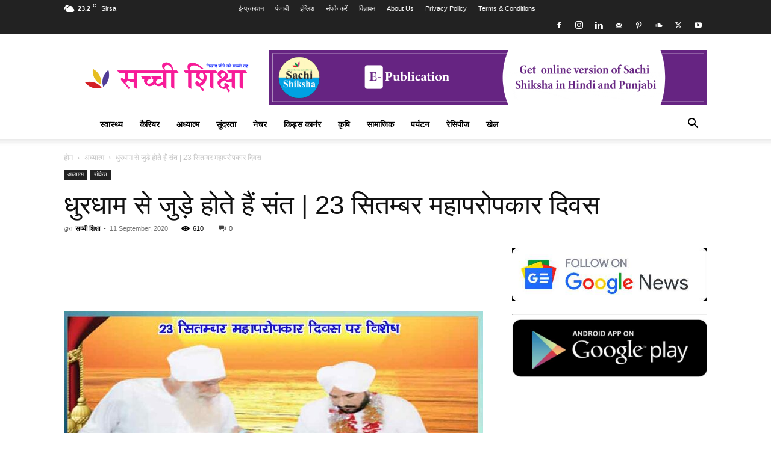

--- FILE ---
content_type: text/html; charset=UTF-8
request_url: https://sachishiksha.in/guru-gaddi-23rd-september-maha-paropkar-diwas/
body_size: 74370
content:
<!doctype html >
<!--[if IE 8]>    <html class="ie8" lang="en"> <![endif]-->
<!--[if IE 9]>    <html class="ie9" lang="en"> <![endif]-->
<!--[if gt IE 8]><!--> <html lang="en-US"> <!--<![endif]-->
<head><meta charset="UTF-8" /><script>if(navigator.userAgent.match(/MSIE|Internet Explorer/i)||navigator.userAgent.match(/Trident\/7\..*?rv:11/i)){var href=document.location.href;if(!href.match(/[?&]nowprocket/)){if(href.indexOf("?")==-1){if(href.indexOf("#")==-1){document.location.href=href+"?nowprocket=1"}else{document.location.href=href.replace("#","?nowprocket=1#")}}else{if(href.indexOf("#")==-1){document.location.href=href+"&nowprocket=1"}else{document.location.href=href.replace("#","&nowprocket=1#")}}}}</script><script>(()=>{class RocketLazyLoadScripts{constructor(){this.v="2.0.4",this.userEvents=["keydown","keyup","mousedown","mouseup","mousemove","mouseover","mouseout","touchmove","touchstart","touchend","touchcancel","wheel","click","dblclick","input"],this.attributeEvents=["onblur","onclick","oncontextmenu","ondblclick","onfocus","onmousedown","onmouseenter","onmouseleave","onmousemove","onmouseout","onmouseover","onmouseup","onmousewheel","onscroll","onsubmit"]}async t(){this.i(),this.o(),/iP(ad|hone)/.test(navigator.userAgent)&&this.h(),this.u(),this.l(this),this.m(),this.k(this),this.p(this),this._(),await Promise.all([this.R(),this.L()]),this.lastBreath=Date.now(),this.S(this),this.P(),this.D(),this.O(),this.M(),await this.C(this.delayedScripts.normal),await this.C(this.delayedScripts.defer),await this.C(this.delayedScripts.async),await this.T(),await this.F(),await this.j(),await this.A(),window.dispatchEvent(new Event("rocket-allScriptsLoaded")),this.everythingLoaded=!0,this.lastTouchEnd&&await new Promise(t=>setTimeout(t,500-Date.now()+this.lastTouchEnd)),this.I(),this.H(),this.U(),this.W()}i(){this.CSPIssue=sessionStorage.getItem("rocketCSPIssue"),document.addEventListener("securitypolicyviolation",t=>{this.CSPIssue||"script-src-elem"!==t.violatedDirective||"data"!==t.blockedURI||(this.CSPIssue=!0,sessionStorage.setItem("rocketCSPIssue",!0))},{isRocket:!0})}o(){window.addEventListener("pageshow",t=>{this.persisted=t.persisted,this.realWindowLoadedFired=!0},{isRocket:!0}),window.addEventListener("pagehide",()=>{this.onFirstUserAction=null},{isRocket:!0})}h(){let t;function e(e){t=e}window.addEventListener("touchstart",e,{isRocket:!0}),window.addEventListener("touchend",function i(o){o.changedTouches[0]&&t.changedTouches[0]&&Math.abs(o.changedTouches[0].pageX-t.changedTouches[0].pageX)<10&&Math.abs(o.changedTouches[0].pageY-t.changedTouches[0].pageY)<10&&o.timeStamp-t.timeStamp<200&&(window.removeEventListener("touchstart",e,{isRocket:!0}),window.removeEventListener("touchend",i,{isRocket:!0}),"INPUT"===o.target.tagName&&"text"===o.target.type||(o.target.dispatchEvent(new TouchEvent("touchend",{target:o.target,bubbles:!0})),o.target.dispatchEvent(new MouseEvent("mouseover",{target:o.target,bubbles:!0})),o.target.dispatchEvent(new PointerEvent("click",{target:o.target,bubbles:!0,cancelable:!0,detail:1,clientX:o.changedTouches[0].clientX,clientY:o.changedTouches[0].clientY})),event.preventDefault()))},{isRocket:!0})}q(t){this.userActionTriggered||("mousemove"!==t.type||this.firstMousemoveIgnored?"keyup"===t.type||"mouseover"===t.type||"mouseout"===t.type||(this.userActionTriggered=!0,this.onFirstUserAction&&this.onFirstUserAction()):this.firstMousemoveIgnored=!0),"click"===t.type&&t.preventDefault(),t.stopPropagation(),t.stopImmediatePropagation(),"touchstart"===this.lastEvent&&"touchend"===t.type&&(this.lastTouchEnd=Date.now()),"click"===t.type&&(this.lastTouchEnd=0),this.lastEvent=t.type,t.composedPath&&t.composedPath()[0].getRootNode()instanceof ShadowRoot&&(t.rocketTarget=t.composedPath()[0]),this.savedUserEvents.push(t)}u(){this.savedUserEvents=[],this.userEventHandler=this.q.bind(this),this.userEvents.forEach(t=>window.addEventListener(t,this.userEventHandler,{passive:!1,isRocket:!0})),document.addEventListener("visibilitychange",this.userEventHandler,{isRocket:!0})}U(){this.userEvents.forEach(t=>window.removeEventListener(t,this.userEventHandler,{passive:!1,isRocket:!0})),document.removeEventListener("visibilitychange",this.userEventHandler,{isRocket:!0}),this.savedUserEvents.forEach(t=>{(t.rocketTarget||t.target).dispatchEvent(new window[t.constructor.name](t.type,t))})}m(){const t="return false",e=Array.from(this.attributeEvents,t=>"data-rocket-"+t),i="["+this.attributeEvents.join("],[")+"]",o="[data-rocket-"+this.attributeEvents.join("],[data-rocket-")+"]",s=(e,i,o)=>{o&&o!==t&&(e.setAttribute("data-rocket-"+i,o),e["rocket"+i]=new Function("event",o),e.setAttribute(i,t))};new MutationObserver(t=>{for(const n of t)"attributes"===n.type&&(n.attributeName.startsWith("data-rocket-")||this.everythingLoaded?n.attributeName.startsWith("data-rocket-")&&this.everythingLoaded&&this.N(n.target,n.attributeName.substring(12)):s(n.target,n.attributeName,n.target.getAttribute(n.attributeName))),"childList"===n.type&&n.addedNodes.forEach(t=>{if(t.nodeType===Node.ELEMENT_NODE)if(this.everythingLoaded)for(const i of[t,...t.querySelectorAll(o)])for(const t of i.getAttributeNames())e.includes(t)&&this.N(i,t.substring(12));else for(const e of[t,...t.querySelectorAll(i)])for(const t of e.getAttributeNames())this.attributeEvents.includes(t)&&s(e,t,e.getAttribute(t))})}).observe(document,{subtree:!0,childList:!0,attributeFilter:[...this.attributeEvents,...e]})}I(){this.attributeEvents.forEach(t=>{document.querySelectorAll("[data-rocket-"+t+"]").forEach(e=>{this.N(e,t)})})}N(t,e){const i=t.getAttribute("data-rocket-"+e);i&&(t.setAttribute(e,i),t.removeAttribute("data-rocket-"+e))}k(t){Object.defineProperty(HTMLElement.prototype,"onclick",{get(){return this.rocketonclick||null},set(e){this.rocketonclick=e,this.setAttribute(t.everythingLoaded?"onclick":"data-rocket-onclick","this.rocketonclick(event)")}})}S(t){function e(e,i){let o=e[i];e[i]=null,Object.defineProperty(e,i,{get:()=>o,set(s){t.everythingLoaded?o=s:e["rocket"+i]=o=s}})}e(document,"onreadystatechange"),e(window,"onload"),e(window,"onpageshow");try{Object.defineProperty(document,"readyState",{get:()=>t.rocketReadyState,set(e){t.rocketReadyState=e},configurable:!0}),document.readyState="loading"}catch(t){console.log("WPRocket DJE readyState conflict, bypassing")}}l(t){this.originalAddEventListener=EventTarget.prototype.addEventListener,this.originalRemoveEventListener=EventTarget.prototype.removeEventListener,this.savedEventListeners=[],EventTarget.prototype.addEventListener=function(e,i,o){o&&o.isRocket||!t.B(e,this)&&!t.userEvents.includes(e)||t.B(e,this)&&!t.userActionTriggered||e.startsWith("rocket-")||t.everythingLoaded?t.originalAddEventListener.call(this,e,i,o):(t.savedEventListeners.push({target:this,remove:!1,type:e,func:i,options:o}),"mouseenter"!==e&&"mouseleave"!==e||t.originalAddEventListener.call(this,e,t.savedUserEvents.push,o))},EventTarget.prototype.removeEventListener=function(e,i,o){o&&o.isRocket||!t.B(e,this)&&!t.userEvents.includes(e)||t.B(e,this)&&!t.userActionTriggered||e.startsWith("rocket-")||t.everythingLoaded?t.originalRemoveEventListener.call(this,e,i,o):t.savedEventListeners.push({target:this,remove:!0,type:e,func:i,options:o})}}J(t,e){this.savedEventListeners=this.savedEventListeners.filter(i=>{let o=i.type,s=i.target||window;return e!==o||t!==s||(this.B(o,s)&&(i.type="rocket-"+o),this.$(i),!1)})}H(){EventTarget.prototype.addEventListener=this.originalAddEventListener,EventTarget.prototype.removeEventListener=this.originalRemoveEventListener,this.savedEventListeners.forEach(t=>this.$(t))}$(t){t.remove?this.originalRemoveEventListener.call(t.target,t.type,t.func,t.options):this.originalAddEventListener.call(t.target,t.type,t.func,t.options)}p(t){let e;function i(e){return t.everythingLoaded?e:e.split(" ").map(t=>"load"===t||t.startsWith("load.")?"rocket-jquery-load":t).join(" ")}function o(o){function s(e){const s=o.fn[e];o.fn[e]=o.fn.init.prototype[e]=function(){return this[0]===window&&t.userActionTriggered&&("string"==typeof arguments[0]||arguments[0]instanceof String?arguments[0]=i(arguments[0]):"object"==typeof arguments[0]&&Object.keys(arguments[0]).forEach(t=>{const e=arguments[0][t];delete arguments[0][t],arguments[0][i(t)]=e})),s.apply(this,arguments),this}}if(o&&o.fn&&!t.allJQueries.includes(o)){const e={DOMContentLoaded:[],"rocket-DOMContentLoaded":[]};for(const t in e)document.addEventListener(t,()=>{e[t].forEach(t=>t())},{isRocket:!0});o.fn.ready=o.fn.init.prototype.ready=function(i){function s(){parseInt(o.fn.jquery)>2?setTimeout(()=>i.bind(document)(o)):i.bind(document)(o)}return"function"==typeof i&&(t.realDomReadyFired?!t.userActionTriggered||t.fauxDomReadyFired?s():e["rocket-DOMContentLoaded"].push(s):e.DOMContentLoaded.push(s)),o([])},s("on"),s("one"),s("off"),t.allJQueries.push(o)}e=o}t.allJQueries=[],o(window.jQuery),Object.defineProperty(window,"jQuery",{get:()=>e,set(t){o(t)}})}P(){const t=new Map;document.write=document.writeln=function(e){const i=document.currentScript,o=document.createRange(),s=i.parentElement;let n=t.get(i);void 0===n&&(n=i.nextSibling,t.set(i,n));const c=document.createDocumentFragment();o.setStart(c,0),c.appendChild(o.createContextualFragment(e)),s.insertBefore(c,n)}}async R(){return new Promise(t=>{this.userActionTriggered?t():this.onFirstUserAction=t})}async L(){return new Promise(t=>{document.addEventListener("DOMContentLoaded",()=>{this.realDomReadyFired=!0,t()},{isRocket:!0})})}async j(){return this.realWindowLoadedFired?Promise.resolve():new Promise(t=>{window.addEventListener("load",t,{isRocket:!0})})}M(){this.pendingScripts=[];this.scriptsMutationObserver=new MutationObserver(t=>{for(const e of t)e.addedNodes.forEach(t=>{"SCRIPT"!==t.tagName||t.noModule||t.isWPRocket||this.pendingScripts.push({script:t,promise:new Promise(e=>{const i=()=>{const i=this.pendingScripts.findIndex(e=>e.script===t);i>=0&&this.pendingScripts.splice(i,1),e()};t.addEventListener("load",i,{isRocket:!0}),t.addEventListener("error",i,{isRocket:!0}),setTimeout(i,1e3)})})})}),this.scriptsMutationObserver.observe(document,{childList:!0,subtree:!0})}async F(){await this.X(),this.pendingScripts.length?(await this.pendingScripts[0].promise,await this.F()):this.scriptsMutationObserver.disconnect()}D(){this.delayedScripts={normal:[],async:[],defer:[]},document.querySelectorAll("script[type$=rocketlazyloadscript]").forEach(t=>{t.hasAttribute("data-rocket-src")?t.hasAttribute("async")&&!1!==t.async?this.delayedScripts.async.push(t):t.hasAttribute("defer")&&!1!==t.defer||"module"===t.getAttribute("data-rocket-type")?this.delayedScripts.defer.push(t):this.delayedScripts.normal.push(t):this.delayedScripts.normal.push(t)})}async _(){await this.L();let t=[];document.querySelectorAll("script[type$=rocketlazyloadscript][data-rocket-src]").forEach(e=>{let i=e.getAttribute("data-rocket-src");if(i&&!i.startsWith("data:")){i.startsWith("//")&&(i=location.protocol+i);try{const o=new URL(i).origin;o!==location.origin&&t.push({src:o,crossOrigin:e.crossOrigin||"module"===e.getAttribute("data-rocket-type")})}catch(t){}}}),t=[...new Map(t.map(t=>[JSON.stringify(t),t])).values()],this.Y(t,"preconnect")}async G(t){if(await this.K(),!0!==t.noModule||!("noModule"in HTMLScriptElement.prototype))return new Promise(e=>{let i;function o(){(i||t).setAttribute("data-rocket-status","executed"),e()}try{if(navigator.userAgent.includes("Firefox/")||""===navigator.vendor||this.CSPIssue)i=document.createElement("script"),[...t.attributes].forEach(t=>{let e=t.nodeName;"type"!==e&&("data-rocket-type"===e&&(e="type"),"data-rocket-src"===e&&(e="src"),i.setAttribute(e,t.nodeValue))}),t.text&&(i.text=t.text),t.nonce&&(i.nonce=t.nonce),i.hasAttribute("src")?(i.addEventListener("load",o,{isRocket:!0}),i.addEventListener("error",()=>{i.setAttribute("data-rocket-status","failed-network"),e()},{isRocket:!0}),setTimeout(()=>{i.isConnected||e()},1)):(i.text=t.text,o()),i.isWPRocket=!0,t.parentNode.replaceChild(i,t);else{const i=t.getAttribute("data-rocket-type"),s=t.getAttribute("data-rocket-src");i?(t.type=i,t.removeAttribute("data-rocket-type")):t.removeAttribute("type"),t.addEventListener("load",o,{isRocket:!0}),t.addEventListener("error",i=>{this.CSPIssue&&i.target.src.startsWith("data:")?(console.log("WPRocket: CSP fallback activated"),t.removeAttribute("src"),this.G(t).then(e)):(t.setAttribute("data-rocket-status","failed-network"),e())},{isRocket:!0}),s?(t.fetchPriority="high",t.removeAttribute("data-rocket-src"),t.src=s):t.src="data:text/javascript;base64,"+window.btoa(unescape(encodeURIComponent(t.text)))}}catch(i){t.setAttribute("data-rocket-status","failed-transform"),e()}});t.setAttribute("data-rocket-status","skipped")}async C(t){const e=t.shift();return e?(e.isConnected&&await this.G(e),this.C(t)):Promise.resolve()}O(){this.Y([...this.delayedScripts.normal,...this.delayedScripts.defer,...this.delayedScripts.async],"preload")}Y(t,e){this.trash=this.trash||[];let i=!0;var o=document.createDocumentFragment();t.forEach(t=>{const s=t.getAttribute&&t.getAttribute("data-rocket-src")||t.src;if(s&&!s.startsWith("data:")){const n=document.createElement("link");n.href=s,n.rel=e,"preconnect"!==e&&(n.as="script",n.fetchPriority=i?"high":"low"),t.getAttribute&&"module"===t.getAttribute("data-rocket-type")&&(n.crossOrigin=!0),t.crossOrigin&&(n.crossOrigin=t.crossOrigin),t.integrity&&(n.integrity=t.integrity),t.nonce&&(n.nonce=t.nonce),o.appendChild(n),this.trash.push(n),i=!1}}),document.head.appendChild(o)}W(){this.trash.forEach(t=>t.remove())}async T(){try{document.readyState="interactive"}catch(t){}this.fauxDomReadyFired=!0;try{await this.K(),this.J(document,"readystatechange"),document.dispatchEvent(new Event("rocket-readystatechange")),await this.K(),document.rocketonreadystatechange&&document.rocketonreadystatechange(),await this.K(),this.J(document,"DOMContentLoaded"),document.dispatchEvent(new Event("rocket-DOMContentLoaded")),await this.K(),this.J(window,"DOMContentLoaded"),window.dispatchEvent(new Event("rocket-DOMContentLoaded"))}catch(t){console.error(t)}}async A(){try{document.readyState="complete"}catch(t){}try{await this.K(),this.J(document,"readystatechange"),document.dispatchEvent(new Event("rocket-readystatechange")),await this.K(),document.rocketonreadystatechange&&document.rocketonreadystatechange(),await this.K(),this.J(window,"load"),window.dispatchEvent(new Event("rocket-load")),await this.K(),window.rocketonload&&window.rocketonload(),await this.K(),this.allJQueries.forEach(t=>t(window).trigger("rocket-jquery-load")),await this.K(),this.J(window,"pageshow");const t=new Event("rocket-pageshow");t.persisted=this.persisted,window.dispatchEvent(t),await this.K(),window.rocketonpageshow&&window.rocketonpageshow({persisted:this.persisted})}catch(t){console.error(t)}}async K(){Date.now()-this.lastBreath>45&&(await this.X(),this.lastBreath=Date.now())}async X(){return document.hidden?new Promise(t=>setTimeout(t)):new Promise(t=>requestAnimationFrame(t))}B(t,e){return e===document&&"readystatechange"===t||(e===document&&"DOMContentLoaded"===t||(e===window&&"DOMContentLoaded"===t||(e===window&&"load"===t||e===window&&"pageshow"===t)))}static run(){(new RocketLazyLoadScripts).t()}}RocketLazyLoadScripts.run()})();</script>
    
    
    <meta name="viewport" content="width=device-width, initial-scale=1.0">
    <link rel="pingback" href="https://sachishiksha.in/xmlrpc.php" />
    <meta name='robots' content='index, follow, max-image-preview:large, max-snippet:-1, max-video-preview:-1' />
<link rel="icon" type="image/png" href="https://sachishiksha.in/wp-content/uploads/2024/03/sachi-shiksha-logo-3.png"><!-- Google tag (gtag.js) consent mode dataLayer added by Site Kit -->
<script type="text/javascript" id="google_gtagjs-js-consent-mode-data-layer">
/* <![CDATA[ */
window.dataLayer = window.dataLayer || [];function gtag(){dataLayer.push(arguments);}
gtag('consent', 'default', {"ad_personalization":"denied","ad_storage":"denied","ad_user_data":"denied","analytics_storage":"denied","functionality_storage":"denied","security_storage":"denied","personalization_storage":"denied","region":["AT","BE","BG","CH","CY","CZ","DE","DK","EE","ES","FI","FR","GB","GR","HR","HU","IE","IS","IT","LI","LT","LU","LV","MT","NL","NO","PL","PT","RO","SE","SI","SK"],"wait_for_update":500});
window._googlesitekitConsentCategoryMap = {"statistics":["analytics_storage"],"marketing":["ad_storage","ad_user_data","ad_personalization"],"functional":["functionality_storage","security_storage"],"preferences":["personalization_storage"]};
window._googlesitekitConsents = {"ad_personalization":"denied","ad_storage":"denied","ad_user_data":"denied","analytics_storage":"denied","functionality_storage":"denied","security_storage":"denied","personalization_storage":"denied","region":["AT","BE","BG","CH","CY","CZ","DE","DK","EE","ES","FI","FR","GB","GR","HR","HU","IE","IS","IT","LI","LT","LU","LV","MT","NL","NO","PL","PT","RO","SE","SI","SK"],"wait_for_update":500};
/* ]]> */
</script>
<!-- End Google tag (gtag.js) consent mode dataLayer added by Site Kit -->

	<!-- This site is optimized with the Yoast SEO Premium plugin v26.7 (Yoast SEO v26.8-RC7) - https://yoast.com/product/yoast-seo-premium-wordpress/ -->
	<title>धुरधाम से जुड़े होते हैं संत | 23 सितम्बर महापरोपकार दिवस | सच्ची शिक्षा</title>
	<meta name="description" content="Guru Gaddi 23 September Mahaaparopakaar Divas पूजनीय परम पिता जी ने साध-संगत में सरेआम फरमाया, ‘ये (पूजनीय हजूर पिता जी) डेरा सच्चा सौदा के वारिस" />
	<link rel="canonical" href="https://sachishiksha.in/guru-gaddi-23rd-september-maha-paropkar-diwas/" />
	<meta property="og:locale" content="en_US" />
	<meta property="og:type" content="article" />
	<meta property="og:title" content="धुरधाम से जुड़े होते हैं संत | 23 सितम्बर महापरोपकार दिवस | Sachi Shiksha Hindi" />
	<meta property="og:description" content="धुरधाम से जुड़े होते हैं संत | 23 सितम्बर महापरोपकार दिवस | पढ़ें और जानें भारत की प्रसिद्ध हिंदी पत्रिका सच्ची शिक्षा के अन्य लेख पढ़ें" />
	<meta property="og:url" content="https://sachishiksha.in/guru-gaddi-23rd-september-maha-paropkar-diwas/" />
	<meta property="og:site_name" content="Sachi Shiksha Hindi - सच्ची शिक्षा प्रसिद्ध आध्यात्मिक पत्रिका" />
	<meta property="article:publisher" content="https://www.facebook.com/sachishikshaofficial" />
	<meta property="article:author" content="https://www.facebook.com/www.sachishiksha.in" />
	<meta property="article:published_time" content="2020-09-11T08:40:39+00:00" />
	<meta property="article:modified_time" content="2020-12-29T06:13:32+00:00" />
	<meta property="og:image" content="https://sachishiksha.in/wp-content/uploads/2020/09/2.jpg" />
	<meta property="og:image:width" content="932" />
	<meta property="og:image:height" content="813" />
	<meta property="og:image:type" content="image/jpeg" />
	<meta name="author" content="सच्ची शिक्षा" />
	<meta name="twitter:card" content="summary_large_image" />
	<meta name="twitter:creator" content="@https://twitter.com/sachishiksha" />
	<meta name="twitter:site" content="@sachishiksha" />
	<meta name="twitter:label1" content="Written by" />
	<meta name="twitter:data1" content="सच्ची शिक्षा" />
	<script type="application/ld+json" class="yoast-schema-graph">{"@context":"https://schema.org","@graph":[{"@type":"NewsArticle","@id":"https://sachishiksha.in/guru-gaddi-23rd-september-maha-paropkar-diwas/#article","isPartOf":{"@id":"https://sachishiksha.in/guru-gaddi-23rd-september-maha-paropkar-diwas/"},"author":{"name":"सच्ची शिक्षा","@id":"https://sachishiksha.in/#/schema/person/fa28b22cf13fac14582d077a06cfada6"},"headline":"धुरधाम से जुड़े होते हैं संत | 23 सितम्बर महापरोपकार दिवस","datePublished":"2020-09-11T08:40:39+00:00","dateModified":"2020-12-29T06:13:32+00:00","mainEntityOfPage":{"@id":"https://sachishiksha.in/guru-gaddi-23rd-september-maha-paropkar-diwas/"},"wordCount":87,"commentCount":0,"publisher":{"@id":"https://sachishiksha.in/#organization"},"image":{"@id":"https://sachishiksha.in/guru-gaddi-23rd-september-maha-paropkar-diwas/#primaryimage"},"thumbnailUrl":"https://sachishiksha.in/wp-content/uploads/2020/09/2.jpg","keywords":["23 september","Guru Gaddi","mahaaparopakaar Divas"],"articleSection":["अध्यात्म","शोकेस"],"inLanguage":"en-US","potentialAction":[{"@type":"CommentAction","name":"Comment","target":["https://sachishiksha.in/guru-gaddi-23rd-september-maha-paropkar-diwas/#respond"]}]},{"@type":"WebPage","@id":"https://sachishiksha.in/guru-gaddi-23rd-september-maha-paropkar-diwas/","url":"https://sachishiksha.in/guru-gaddi-23rd-september-maha-paropkar-diwas/","name":"धुरधाम से जुड़े होते हैं संत | 23 सितम्बर महापरोपकार दिवस | सच्ची शिक्षा","isPartOf":{"@id":"https://sachishiksha.in/#website"},"primaryImageOfPage":{"@id":"https://sachishiksha.in/guru-gaddi-23rd-september-maha-paropkar-diwas/#primaryimage"},"image":{"@id":"https://sachishiksha.in/guru-gaddi-23rd-september-maha-paropkar-diwas/#primaryimage"},"thumbnailUrl":"https://sachishiksha.in/wp-content/uploads/2020/09/2.jpg","datePublished":"2020-09-11T08:40:39+00:00","dateModified":"2020-12-29T06:13:32+00:00","description":"Guru Gaddi 23 September Mahaaparopakaar Divas पूजनीय परम पिता जी ने साध-संगत में सरेआम फरमाया, ‘ये (पूजनीय हजूर पिता जी) डेरा सच्चा सौदा के वारिस","breadcrumb":{"@id":"https://sachishiksha.in/guru-gaddi-23rd-september-maha-paropkar-diwas/#breadcrumb"},"inLanguage":"en-US","potentialAction":[{"@type":"ReadAction","target":["https://sachishiksha.in/guru-gaddi-23rd-september-maha-paropkar-diwas/"]}]},{"@type":"ImageObject","inLanguage":"en-US","@id":"https://sachishiksha.in/guru-gaddi-23rd-september-maha-paropkar-diwas/#primaryimage","url":"https://sachishiksha.in/wp-content/uploads/2020/09/2.jpg","contentUrl":"https://sachishiksha.in/wp-content/uploads/2020/09/2.jpg","width":932,"height":813},{"@type":"BreadcrumbList","@id":"https://sachishiksha.in/guru-gaddi-23rd-september-maha-paropkar-diwas/#breadcrumb","itemListElement":[{"@type":"ListItem","position":1,"name":"Home","item":"https://sachishiksha.in/"},{"@type":"ListItem","position":2,"name":"शोकेस","item":"https://sachishiksha.in/showcase/"},{"@type":"ListItem","position":3,"name":"धुरधाम से जुड़े होते हैं संत | 23 सितम्बर महापरोपकार दिवस"}]},{"@type":"WebSite","@id":"https://sachishiksha.in/#website","url":"https://sachishiksha.in/","name":"Sachi Shiksha Hindi - सच्ची शिक्षा प्रसिद्ध आध्यात्मिक पत्रिका","description":"दिखाए जीने की सच्ची राह.","publisher":{"@id":"https://sachishiksha.in/#organization"},"alternateName":"Sachi Shiksha Hindi","potentialAction":[{"@type":"SearchAction","target":{"@type":"EntryPoint","urlTemplate":"https://sachishiksha.in/?s={search_term_string}"},"query-input":{"@type":"PropertyValueSpecification","valueRequired":true,"valueName":"search_term_string"}}],"inLanguage":"en-US"},{"@type":"Organization","@id":"https://sachishiksha.in/#organization","name":"Sachi Shiksha Hindi","alternateName":"Sachi Shiksha Hindi","url":"https://sachishiksha.in/","logo":{"@type":"ImageObject","inLanguage":"en-US","@id":"https://sachishiksha.in/#/schema/logo/image/","url":"https://sachishiksha.in/wp-content/uploads/2024/03/cropped-sachi-shiksha-logo-3.png","contentUrl":"https://sachishiksha.in/wp-content/uploads/2024/03/cropped-sachi-shiksha-logo-3.png","width":512,"height":512,"caption":"Sachi Shiksha Hindi"},"image":{"@id":"https://sachishiksha.in/#/schema/logo/image/"},"sameAs":["https://www.facebook.com/sachishikshaofficial","https://x.com/sachishiksha","https://www.instagram.com/sachishiksha.in/","https://in.linkedin.com/in/sachishiksha","https://myspace.com/sachishiksha","https://in.pinterest.com/sachishiksha/","https://www.youtube.com/channel/UC2C53DLKfyvcDaWP6EY3eNA"],"email":"info@sachishiksha.in","legalName":"New sachi shiksha","ownershipFundingInfo":"https://sachishiksha.in/about-us/","correctionsPolicy":"https://sachishiksha.in/privacy-policy/"},{"@type":"Person","@id":"https://sachishiksha.in/#/schema/person/fa28b22cf13fac14582d077a06cfada6","name":"सच्ची शिक्षा","description":"सच्ची शिक्षा हिंदी, पंजाबी और अंग्रेजी भाषाओं में प्रकाशित एक त्रिभाषी मासिक पत्रिका है। इसमें धर्म, फिटनेस, पाक कला, पर्यटन, शिक्षा, फैशन, पालन-पोषण, घर बनाना और सौंदर्य जैसे विषयों की एक विस्तृत श्रृंखला शामिल है। इसका उद्देश्य लोगों को सामाजिक और आध्यात्मिक रूप से जागृत करना और उन्हें अपनी आत्मा की आंतरिक शक्ति से जुड़ने के लिए प्रेरित करना है।","sameAs":["https://sachishiksha.in/","https://www.facebook.com/www.sachishiksha.in","https://www.instagram.com/sachishiksha.in/","https://www.linkedin.com/company/sachi-shiksha","https://x.com/https://twitter.com/sachishiksha","https://www.youtube.com/channel/UC2C53DLKfyvcDaWP6EY3eNA"]}]}</script>
	<!-- / Yoast SEO Premium plugin. -->


<link rel='dns-prefetch' href='//news.google.com' />
<link rel='dns-prefetch' href='//www.googletagmanager.com' />
<link rel='dns-prefetch' href='//use.fontawesome.com' />
<link rel='dns-prefetch' href='//pagead2.googlesyndication.com' />

<link rel="alternate" type="application/rss+xml" title="Sachi Shiksha Hindi - सच्ची शिक्षा प्रसिद्ध आध्यात्मिक पत्रिका &raquo; Feed" href="https://sachishiksha.in/feed/" />
<link rel="alternate" type="application/rss+xml" title="Sachi Shiksha Hindi - सच्ची शिक्षा प्रसिद्ध आध्यात्मिक पत्रिका &raquo; Comments Feed" href="https://sachishiksha.in/comments/feed/" />
<link rel="alternate" type="application/rss+xml" title="Sachi Shiksha Hindi - सच्ची शिक्षा प्रसिद्ध आध्यात्मिक पत्रिका &raquo; धुरधाम से जुड़े होते हैं संत | 23 सितम्बर महापरोपकार दिवस Comments Feed" href="https://sachishiksha.in/guru-gaddi-23rd-september-maha-paropkar-diwas/feed/" />
<link rel="alternate" title="oEmbed (JSON)" type="application/json+oembed" href="https://sachishiksha.in/wp-json/oembed/1.0/embed?url=https%3A%2F%2Fsachishiksha.in%2Fguru-gaddi-23rd-september-maha-paropkar-diwas%2F" />
<link rel="alternate" title="oEmbed (XML)" type="text/xml+oembed" href="https://sachishiksha.in/wp-json/oembed/1.0/embed?url=https%3A%2F%2Fsachishiksha.in%2Fguru-gaddi-23rd-september-maha-paropkar-diwas%2F&#038;format=xml" />
<link rel="alternate" type="application/rss+xml" title="Sachi Shiksha Hindi - सच्ची शिक्षा प्रसिद्ध आध्यात्मिक पत्रिका &raquo; Stories Feed" href="https://sachishiksha.in/web-stories/feed/"><style id='wp-img-auto-sizes-contain-inline-css' type='text/css'>
img:is([sizes=auto i],[sizes^="auto," i]){contain-intrinsic-size:3000px 1500px}
/*# sourceURL=wp-img-auto-sizes-contain-inline-css */
</style>
<style id='wp-emoji-styles-inline-css' type='text/css'>

	img.wp-smiley, img.emoji {
		display: inline !important;
		border: none !important;
		box-shadow: none !important;
		height: 1em !important;
		width: 1em !important;
		margin: 0 0.07em !important;
		vertical-align: -0.1em !important;
		background: none !important;
		padding: 0 !important;
	}
/*# sourceURL=wp-emoji-styles-inline-css */
</style>
<link rel='stylesheet' id='wp-block-library-css' href='https://sachishiksha.in/wp-includes/css/dist/block-library/style.min.css?ver=6.9' type='text/css' media='all' />
<style id='wp-block-library-inline-css' type='text/css'>
/*wp_block_styles_on_demand_placeholder:696f808b9a731*/
/*# sourceURL=wp-block-library-inline-css */
</style>
<style id='classic-theme-styles-inline-css' type='text/css'>
/*! This file is auto-generated */
.wp-block-button__link{color:#fff;background-color:#32373c;border-radius:9999px;box-shadow:none;text-decoration:none;padding:calc(.667em + 2px) calc(1.333em + 2px);font-size:1.125em}.wp-block-file__button{background:#32373c;color:#fff;text-decoration:none}
/*# sourceURL=/wp-includes/css/classic-themes.min.css */
</style>
<style id='font-awesome-svg-styles-default-inline-css' type='text/css'>
.svg-inline--fa {
  display: inline-block;
  height: 1em;
  overflow: visible;
  vertical-align: -.125em;
}
/*# sourceURL=font-awesome-svg-styles-default-inline-css */
</style>
<link data-minify="1" rel='stylesheet' id='font-awesome-svg-styles-css' href='https://sachishiksha.in/wp-content/cache/min/1/wp-content/uploads/font-awesome/v7.1.0/css/svg-with-js.css?ver=1768818121' type='text/css' media='all' />
<style id='font-awesome-svg-styles-inline-css' type='text/css'>
   .wp-block-font-awesome-icon svg::before,
   .wp-rich-text-font-awesome-icon svg::before {content: unset;}
/*# sourceURL=font-awesome-svg-styles-inline-css */
</style>
<link rel='stylesheet' id='ez-toc-css' href='https://sachishiksha.in/wp-content/plugins/easy-table-of-contents/assets/css/screen.min.css?ver=2.0.80' type='text/css' media='all' />
<style id='ez-toc-inline-css' type='text/css'>
div#ez-toc-container .ez-toc-title {font-size: 120%;}div#ez-toc-container .ez-toc-title {font-weight: 500;}div#ez-toc-container ul li , div#ez-toc-container ul li a {font-size: 95%;}div#ez-toc-container ul li , div#ez-toc-container ul li a {font-weight: 500;}div#ez-toc-container nav ul ul li {font-size: 90%;}.ez-toc-box-title {font-weight: bold; margin-bottom: 10px; text-align: center; text-transform: uppercase; letter-spacing: 1px; color: #666; padding-bottom: 5px;position:absolute;top:-4%;left:5%;background-color: inherit;transition: top 0.3s ease;}.ez-toc-box-title.toc-closed {top:-25%;}
.ez-toc-container-direction {direction: ltr;}.ez-toc-counter ul {direction: ltr;counter-reset: item ;}.ez-toc-counter nav ul li a::before {content: counter(item, numeric) '. ';margin-right: .2em; counter-increment: item;flex-grow: 0;flex-shrink: 0;float: left; }.ez-toc-widget-direction {direction: ltr;}.ez-toc-widget-container ul {direction: ltr;counter-reset: item ;}.ez-toc-widget-container nav ul li a::before {content: counter(item, numeric) '. ';margin-right: .2em; counter-increment: item;flex-grow: 0;flex-shrink: 0;float: left; }
/*# sourceURL=ez-toc-inline-css */
</style>
<link data-minify="1" rel='stylesheet' id='td-plugin-multi-purpose-css' href='https://sachishiksha.in/wp-content/cache/min/1/wp-content/plugins/td-composer/td-multi-purpose/style.css?ver=1768818121' type='text/css' media='all' />
<link data-minify="1" rel='stylesheet' id='font-awesome-official-css' href='https://sachishiksha.in/wp-content/cache/min/1/releases/v7.1.0/css/all.css?ver=1768818122' type='text/css' media='all' crossorigin="anonymous" />
<link data-minify="1" rel='stylesheet' id='td-theme-css' href='https://sachishiksha.in/wp-content/cache/min/1/wp-content/themes/Newspaper/style.css?ver=1768818122' type='text/css' media='all' />

<link rel='stylesheet' id='td-theme-child-css' href='https://sachishiksha.in/wp-content/themes/Newspaper-child/style.css?ver=12.7.4c' type='text/css' media='all' />
<link data-minify="1" rel='stylesheet' id='td-legacy-framework-front-style-css' href='https://sachishiksha.in/wp-content/cache/background-css/1/sachishiksha.in/wp-content/cache/min/1/wp-content/plugins/td-composer/legacy/Newspaper/assets/css/td_legacy_main.css?ver=1768818122&wpr_t=1768934885' type='text/css' media='all' />
<link data-minify="1" rel='stylesheet' id='td-standard-pack-framework-front-style-css' href='https://sachishiksha.in/wp-content/cache/background-css/1/sachishiksha.in/wp-content/cache/min/1/wp-content/plugins/td-standard-pack/Newspaper/assets/css/td_standard_pack_main.css?ver=1768818123&wpr_t=1768934885' type='text/css' media='all' />
<link data-minify="1" rel='stylesheet' id='tdb_style_cloud_templates_front-css' href='https://sachishiksha.in/wp-content/cache/min/1/wp-content/plugins/td-cloud-library/assets/css/tdb_main.css?ver=1768818123' type='text/css' media='all' />
<style id='rocket-lazyload-inline-css' type='text/css'>
.rll-youtube-player{position:relative;padding-bottom:56.23%;height:0;overflow:hidden;max-width:100%;}.rll-youtube-player:focus-within{outline: 2px solid currentColor;outline-offset: 5px;}.rll-youtube-player iframe{position:absolute;top:0;left:0;width:100%;height:100%;z-index:100;background:0 0}.rll-youtube-player img{bottom:0;display:block;left:0;margin:auto;max-width:100%;width:100%;position:absolute;right:0;top:0;border:none;height:auto;-webkit-transition:.4s all;-moz-transition:.4s all;transition:.4s all}.rll-youtube-player img:hover{-webkit-filter:brightness(75%)}.rll-youtube-player .play{height:100%;width:100%;left:0;top:0;position:absolute;background:var(--wpr-bg-2c5f9710-eb5d-48a7-8126-2d371808c4f0) no-repeat center;background-color: transparent !important;cursor:pointer;border:none;}
/*# sourceURL=rocket-lazyload-inline-css */
</style>
<link data-minify="1" rel='stylesheet' id='font-awesome-official-v4shim-css' href='https://sachishiksha.in/wp-content/cache/min/1/releases/v7.1.0/css/v4-shims.css?ver=1768818123' type='text/css' media='all' crossorigin="anonymous" />
<script type="rocketlazyloadscript" data-rocket-type="text/javascript" data-rocket-src="https://sachishiksha.in/wp-includes/js/jquery/jquery.min.js?ver=3.7.1" id="jquery-core-js" data-rocket-defer defer></script>
<script type="rocketlazyloadscript" data-rocket-type="text/javascript" data-rocket-src="https://sachishiksha.in/wp-includes/js/jquery/jquery-migrate.min.js?ver=3.4.1" id="jquery-migrate-js" data-rocket-defer defer></script>

<!-- Google tag (gtag.js) snippet added by Site Kit -->
<!-- Google Analytics snippet added by Site Kit -->
<script type="text/javascript" src="https://www.googletagmanager.com/gtag/js?id=GT-WKPX68F" id="google_gtagjs-js" async></script>
<script type="text/javascript" id="google_gtagjs-js-after">
/* <![CDATA[ */
window.dataLayer = window.dataLayer || [];function gtag(){dataLayer.push(arguments);}
gtag("set","linker",{"domains":["sachishiksha.in"]});
gtag("js", new Date());
gtag("set", "developer_id.dZTNiMT", true);
gtag("config", "GT-WKPX68F", {"googlesitekit_post_type":"post","googlesitekit_post_categories":"\u0905\u0927\u094d\u092f\u093e\u0924\u094d\u092e; \u0936\u094b\u0915\u0947\u0938","googlesitekit_post_date":"20200911","googlesitekit_post_author":"\u0938\u091a\u094d\u091a\u0940 \u0936\u093f\u0915\u094d\u0937\u093e"});
 window._googlesitekit = window._googlesitekit || {}; window._googlesitekit.throttledEvents = []; window._googlesitekit.gtagEvent = (name, data) => { var key = JSON.stringify( { name, data } ); if ( !! window._googlesitekit.throttledEvents[ key ] ) { return; } window._googlesitekit.throttledEvents[ key ] = true; setTimeout( () => { delete window._googlesitekit.throttledEvents[ key ]; }, 5 ); gtag( "event", name, { ...data, event_source: "site-kit" } ); }; 
//# sourceURL=google_gtagjs-js-after
/* ]]> */
</script>
<link rel="https://api.w.org/" href="https://sachishiksha.in/wp-json/" /><link rel="alternate" title="JSON" type="application/json" href="https://sachishiksha.in/wp-json/wp/v2/posts/5040" /><link rel="EditURI" type="application/rsd+xml" title="RSD" href="https://sachishiksha.in/xmlrpc.php?rsd" />
<meta name="generator" content="WordPress 6.9" />
<link rel='shortlink' href='https://sachishiksha.in/?p=5040' />
<meta name="generator" content="Site Kit by Google 1.170.0" />  <script type="rocketlazyloadscript" data-minify="1" data-rocket-src="https://sachishiksha.in/wp-content/cache/min/1/sdks/web/v16/OneSignalSDK.page.js?ver=1768818123" defer></script>
  <script type="rocketlazyloadscript">
          window.OneSignalDeferred = window.OneSignalDeferred || [];
          OneSignalDeferred.push(async function(OneSignal) {
            await OneSignal.init({
              appId: "b78ace53-9dbc-4d8c-a441-dcba672a2bd6",
              serviceWorkerOverrideForTypical: true,
              path: "https://sachishiksha.in/wp-content/plugins/onesignal-free-web-push-notifications/sdk_files/",
              serviceWorkerParam: { scope: "/wp-content/plugins/onesignal-free-web-push-notifications/sdk_files/push/onesignal/" },
              serviceWorkerPath: "OneSignalSDKWorker.js",
            });
          });

          // Unregister the legacy OneSignal service worker to prevent scope conflicts
          if (navigator.serviceWorker) {
            navigator.serviceWorker.getRegistrations().then((registrations) => {
              // Iterate through all registered service workers
              registrations.forEach((registration) => {
                // Check the script URL to identify the specific service worker
                if (registration.active && registration.active.scriptURL.includes('OneSignalSDKWorker.js.php')) {
                  // Unregister the service worker
                  registration.unregister().then((success) => {
                    if (success) {
                      console.log('OneSignalSW: Successfully unregistered:', registration.active.scriptURL);
                    } else {
                      console.log('OneSignalSW: Failed to unregister:', registration.active.scriptURL);
                    }
                  });
                }
              });
            }).catch((error) => {
              console.error('Error fetching service worker registrations:', error);
            });
        }
        </script>
<script async src="https://pagead2.googlesyndication.com/pagead/js/adsbygoogle.js?client=ca-pub-7421515464227380"
     crossorigin="anonymous"></script>
<script async src="https://pagead2.googlesyndication.com/pagead/js/adsbygoogle.js?client=ca-pub-8406996005949643"
     crossorigin="anonymous"></script>    <script type="rocketlazyloadscript">
        window.tdb_global_vars = {"wpRestUrl":"https:\/\/sachishiksha.in\/wp-json\/","permalinkStructure":"\/%postname%\/"};
        window.tdb_p_autoload_vars = {"isAjax":false,"isAdminBarShowing":false,"autoloadStatus":"off","origPostEditUrl":null};
    </script>
    
    

    
	
<!-- Google AdSense meta tags added by Site Kit -->
<meta name="google-adsense-platform-account" content="ca-host-pub-2644536267352236">
<meta name="google-adsense-platform-domain" content="sitekit.withgoogle.com">
<!-- End Google AdSense meta tags added by Site Kit -->

<!-- Google Tag Manager snippet added by Site Kit -->
<script type="text/javascript">
/* <![CDATA[ */

			( function( w, d, s, l, i ) {
				w[l] = w[l] || [];
				w[l].push( {'gtm.start': new Date().getTime(), event: 'gtm.js'} );
				var f = d.getElementsByTagName( s )[0],
					j = d.createElement( s ), dl = l != 'dataLayer' ? '&l=' + l : '';
				j.async = true;
				j.src = 'https://www.googletagmanager.com/gtm.js?id=' + i + dl;
				f.parentNode.insertBefore( j, f );
			} )( window, document, 'script', 'dataLayer', 'GTM-WWT4N9W5' );
			
/* ]]> */
</script>

<!-- End Google Tag Manager snippet added by Site Kit -->

<!-- Google AdSense snippet added by Site Kit -->
<script type="text/javascript" async="async" src="https://pagead2.googlesyndication.com/pagead/js/adsbygoogle.js?client=ca-pub-7421515464227380&amp;host=ca-host-pub-2644536267352236" crossorigin="anonymous"></script>

<!-- End Google AdSense snippet added by Site Kit -->

<!-- JS generated by theme -->

<script type="rocketlazyloadscript" data-rocket-type="text/javascript" id="td-generated-header-js">
    
    

	    var tdBlocksArray = []; //here we store all the items for the current page

	    // td_block class - each ajax block uses a object of this class for requests
	    function tdBlock() {
		    this.id = '';
		    this.block_type = 1; //block type id (1-234 etc)
		    this.atts = '';
		    this.td_column_number = '';
		    this.td_current_page = 1; //
		    this.post_count = 0; //from wp
		    this.found_posts = 0; //from wp
		    this.max_num_pages = 0; //from wp
		    this.td_filter_value = ''; //current live filter value
		    this.is_ajax_running = false;
		    this.td_user_action = ''; // load more or infinite loader (used by the animation)
		    this.header_color = '';
		    this.ajax_pagination_infinite_stop = ''; //show load more at page x
	    }

        // td_js_generator - mini detector
        ( function () {
            var htmlTag = document.getElementsByTagName("html")[0];

	        if ( navigator.userAgent.indexOf("MSIE 10.0") > -1 ) {
                htmlTag.className += ' ie10';
            }

            if ( !!navigator.userAgent.match(/Trident.*rv\:11\./) ) {
                htmlTag.className += ' ie11';
            }

	        if ( navigator.userAgent.indexOf("Edge") > -1 ) {
                htmlTag.className += ' ieEdge';
            }

            if ( /(iPad|iPhone|iPod)/g.test(navigator.userAgent) ) {
                htmlTag.className += ' td-md-is-ios';
            }

            var user_agent = navigator.userAgent.toLowerCase();
            if ( user_agent.indexOf("android") > -1 ) {
                htmlTag.className += ' td-md-is-android';
            }

            if ( -1 !== navigator.userAgent.indexOf('Mac OS X')  ) {
                htmlTag.className += ' td-md-is-os-x';
            }

            if ( /chrom(e|ium)/.test(navigator.userAgent.toLowerCase()) ) {
               htmlTag.className += ' td-md-is-chrome';
            }

            if ( -1 !== navigator.userAgent.indexOf('Firefox') ) {
                htmlTag.className += ' td-md-is-firefox';
            }

            if ( -1 !== navigator.userAgent.indexOf('Safari') && -1 === navigator.userAgent.indexOf('Chrome') ) {
                htmlTag.className += ' td-md-is-safari';
            }

            if( -1 !== navigator.userAgent.indexOf('IEMobile') ){
                htmlTag.className += ' td-md-is-iemobile';
            }

        })();

        var tdLocalCache = {};

        ( function () {
            "use strict";

            tdLocalCache = {
                data: {},
                remove: function (resource_id) {
                    delete tdLocalCache.data[resource_id];
                },
                exist: function (resource_id) {
                    return tdLocalCache.data.hasOwnProperty(resource_id) && tdLocalCache.data[resource_id] !== null;
                },
                get: function (resource_id) {
                    return tdLocalCache.data[resource_id];
                },
                set: function (resource_id, cachedData) {
                    tdLocalCache.remove(resource_id);
                    tdLocalCache.data[resource_id] = cachedData;
                }
            };
        })();

    
    
var td_viewport_interval_list=[{"limitBottom":767,"sidebarWidth":228},{"limitBottom":1018,"sidebarWidth":300},{"limitBottom":1140,"sidebarWidth":324}];
var tdc_is_installed="yes";
var tdc_domain_active=false;
var td_ajax_url="https:\/\/sachishiksha.in\/wp-admin\/admin-ajax.php?td_theme_name=Newspaper&v=12.7.4";
var td_get_template_directory_uri="https:\/\/sachishiksha.in\/wp-content\/plugins\/td-composer\/legacy\/common";
var tds_snap_menu="smart_snap_always";
var tds_logo_on_sticky="show_header_logo";
var tds_header_style="";
var td_please_wait="\u0915\u0943\u092a\u092f\u093e \u092a\u094d\u0930\u0924\u0940\u0915\u094d\u0937\u093e \u0915\u0930\u0947\u0902...";
var td_email_user_pass_incorrect="\u092f\u0942\u091c\u0930 \u092f\u093e \u092a\u093e\u0938\u0935\u0930\u094d\u0921 \u0917\u0932\u0924 \u0939\u0948!";
var td_email_user_incorrect="\u0908\u092e\u0947\u0932 \u092f\u093e \u092f\u0942\u091c\u0930\u0928\u0947\u092e \u0917\u0932\u0924 \u0939\u0948!";
var td_email_incorrect="\u0908\u092e\u0947\u0932 \u0917\u0932\u0924 \u0939\u0948!";
var td_user_incorrect="Username incorrect!";
var td_email_user_empty="Email or username empty!";
var td_pass_empty="Pass empty!";
var td_pass_pattern_incorrect="Invalid Pass Pattern!";
var td_retype_pass_incorrect="Retyped Pass incorrect!";
var tds_more_articles_on_post_enable="show";
var tds_more_articles_on_post_time_to_wait="";
var tds_more_articles_on_post_pages_distance_from_top=0;
var tds_captcha="";
var tds_theme_color_site_wide="#ac1149";
var tds_smart_sidebar="enabled";
var tdThemeName="Newspaper";
var tdThemeNameWl="Newspaper";
var td_magnific_popup_translation_tPrev="\u092a\u093f\u091b\u0932\u093e (\u092c\u093e\u092f\u0940\u0902 \u0924\u0940\u0930 \u0935\u093e\u0932\u093e \u092c\u091f\u0928)";
var td_magnific_popup_translation_tNext="\u0905\u0917\u0932\u093e (\u0926\u093e\u092f\u0940\u0902 \u0924\u0940\u0930 \u0935\u093e\u0932\u093e \u092c\u091f\u0928)";
var td_magnific_popup_translation_tCounter="%total% \u0915\u093e %curr%";
var td_magnific_popup_translation_ajax_tError="%url% \u0938\u0947 \u0915\u0902\u091f\u0947\u0902\u091f \u0932\u094b\u0921 \u0928\u0939\u0940\u0902 \u0939\u094b \u092a\u093e\u092f\u093e\u0964";
var td_magnific_popup_translation_image_tError="\u0907\u092e\u0947\u091c #%curr% \u0932\u094b\u0921 \u0928\u0939\u0940\u0902 \u0939\u094b \u092a\u093e\u092f\u093e\u0964";
var tdBlockNonce="9eed5b5300";
var tdMobileMenu="enabled";
var tdMobileSearch="enabled";
var tdsDateFormat="l, F j, Y";
var tdDateNamesI18n={"month_names":["January","February","March","April","May","June","July","August","September","October","November","December"],"month_names_short":["Jan","Feb","Mar","Apr","May","Jun","Jul","Aug","Sep","Oct","Nov","Dec"],"day_names":["Sunday","Monday","Tuesday","Wednesday","Thursday","Friday","Saturday"],"day_names_short":["Sun","Mon","Tue","Wed","Thu","Fri","Sat"]};
var tdb_modal_confirm="Save";
var tdb_modal_cancel="Cancel";
var tdb_modal_confirm_alt="Yes";
var tdb_modal_cancel_alt="No";
var td_deploy_mode="deploy";
var td_ad_background_click_link="";
var td_ad_background_click_target="";
</script>


<!-- Header style compiled by theme -->



<!-- Google tag (gtag.js) -->
<script async src="https://www.googletagmanager.com/gtag/js?id=GT-WKPX68F"></script>
<script>
  window.dataLayer = window.dataLayer || [];
  function gtag(){dataLayer.push(arguments);}
  gtag('js', new Date());

  gtag('config', 'GT-WKPX68F');
</script>


<script type="application/ld+json">
    {
        "@context": "https://schema.org",
        "@type": "BreadcrumbList",
        "itemListElement": [
            {
                "@type": "ListItem",
                "position": 1,
                "item": {
                    "@type": "WebSite",
                    "@id": "https://sachishiksha.in/",
                    "name": "होम"
                }
            },
            {
                "@type": "ListItem",
                "position": 2,
                    "item": {
                    "@type": "WebPage",
                    "@id": "https://sachishiksha.in/spiritual/",
                    "name": "अध्यात्म"
                }
            }
            ,{
                "@type": "ListItem",
                "position": 3,
                    "item": {
                    "@type": "WebPage",
                    "@id": "https://sachishiksha.in/guru-gaddi-23rd-september-maha-paropkar-diwas/",
                    "name": "धुरधाम से जुड़े होते हैं संत | 23 सितम्बर महापरोपकार दिवस"                                
                }
            }    
        ]
    }
</script>
<link rel="icon" href="https://sachishiksha.in/wp-content/uploads/2024/03/cropped-sachi-shiksha-logo-3-96x96.png" sizes="32x32" />
<link rel="icon" href="https://sachishiksha.in/wp-content/uploads/2024/03/cropped-sachi-shiksha-logo-3-300x300.png" sizes="192x192" />
<link rel="apple-touch-icon" href="https://sachishiksha.in/wp-content/uploads/2024/03/cropped-sachi-shiksha-logo-3-300x300.png" />
<meta name="msapplication-TileImage" content="https://sachishiksha.in/wp-content/uploads/2024/03/cropped-sachi-shiksha-logo-3-300x300.png" />

<!-- Button style compiled by theme -->



	<noscript><style id="rocket-lazyload-nojs-css">.rll-youtube-player, [data-lazy-src]{display:none !important;}</style></noscript><style id="td-inline-css-aggregated">@media (max-width:767px){.td-header-desktop-wrap{display:none}}@media (min-width:767px){.td-header-mobile-wrap{display:none}}:root{--accent-color:#fff}:root{--td_theme_color:#ac1149;--td_slider_text:rgba(172,17,73,0.7);--td_mobile_menu_color:#2186d3;--td_mobile_icons_color:#21a4d3;--td_mobile_background_size:auto;--td_login_background_size:auto}.td-header-style-12 .td-header-menu-wrap-full,.td-header-style-12 .td-affix,.td-grid-style-1.td-hover-1 .td-big-grid-post:hover .td-post-category,.td-grid-style-5.td-hover-1 .td-big-grid-post:hover .td-post-category,.td_category_template_3 .td-current-sub-category,.td_category_template_8 .td-category-header .td-category a.td-current-sub-category,.td_category_template_4 .td-category-siblings .td-category a:hover,.td_block_big_grid_9.td-grid-style-1 .td-post-category,.td_block_big_grid_9.td-grid-style-5 .td-post-category,.td-grid-style-6.td-hover-1 .td-module-thumb:after,.tdm-menu-active-style5 .td-header-menu-wrap .sf-menu>.current-menu-item>a,.tdm-menu-active-style5 .td-header-menu-wrap .sf-menu>.current-menu-ancestor>a,.tdm-menu-active-style5 .td-header-menu-wrap .sf-menu>.current-category-ancestor>a,.tdm-menu-active-style5 .td-header-menu-wrap .sf-menu>li>a:hover,.tdm-menu-active-style5 .td-header-menu-wrap .sf-menu>.sfHover>a{background-color:#ac1149}.td_mega_menu_sub_cats .cur-sub-cat,.td-mega-span h3 a:hover,.td_mod_mega_menu:hover .entry-title a,.header-search-wrap .result-msg a:hover,.td-header-top-menu .td-drop-down-search .td_module_wrap:hover .entry-title a,.td-header-top-menu .td-icon-search:hover,.td-header-wrap .result-msg a:hover,.top-header-menu li a:hover,.top-header-menu .current-menu-item>a,.top-header-menu .current-menu-ancestor>a,.top-header-menu .current-category-ancestor>a,.td-social-icon-wrap>a:hover,.td-header-sp-top-widget .td-social-icon-wrap a:hover,.td_mod_related_posts:hover h3>a,.td-post-template-11 .td-related-title .td-related-left:hover,.td-post-template-11 .td-related-title .td-related-right:hover,.td-post-template-11 .td-related-title .td-cur-simple-item,.td-post-template-11 .td_block_related_posts .td-next-prev-wrap a:hover,.td-category-header .td-pulldown-category-filter-link:hover,.td-category-siblings .td-subcat-dropdown a:hover,.td-category-siblings .td-subcat-dropdown a.td-current-sub-category,.footer-text-wrap .footer-email-wrap a,.footer-social-wrap a:hover,.td_module_17 .td-read-more a:hover,.td_module_18 .td-read-more a:hover,.td_module_19 .td-post-author-name a:hover,.td-pulldown-syle-2 .td-subcat-dropdown:hover .td-subcat-more span,.td-pulldown-syle-2 .td-subcat-dropdown:hover .td-subcat-more i,.td-pulldown-syle-3 .td-subcat-dropdown:hover .td-subcat-more span,.td-pulldown-syle-3 .td-subcat-dropdown:hover .td-subcat-more i,.tdm-menu-active-style3 .tdm-header.td-header-wrap .sf-menu>.current-category-ancestor>a,.tdm-menu-active-style3 .tdm-header.td-header-wrap .sf-menu>.current-menu-ancestor>a,.tdm-menu-active-style3 .tdm-header.td-header-wrap .sf-menu>.current-menu-item>a,.tdm-menu-active-style3 .tdm-header.td-header-wrap .sf-menu>.sfHover>a,.tdm-menu-active-style3 .tdm-header.td-header-wrap .sf-menu>li>a:hover{color:#ac1149}.td-mega-menu-page .wpb_content_element ul li a:hover,.td-theme-wrap .td-aj-search-results .td_module_wrap:hover .entry-title a,.td-theme-wrap .header-search-wrap .result-msg a:hover{color:#ac1149!important}.td_category_template_8 .td-category-header .td-category a.td-current-sub-category,.td_category_template_4 .td-category-siblings .td-category a:hover,.tdm-menu-active-style4 .tdm-header .sf-menu>.current-menu-item>a,.tdm-menu-active-style4 .tdm-header .sf-menu>.current-menu-ancestor>a,.tdm-menu-active-style4 .tdm-header .sf-menu>.current-category-ancestor>a,.tdm-menu-active-style4 .tdm-header .sf-menu>li>a:hover,.tdm-menu-active-style4 .tdm-header .sf-menu>.sfHover>a{border-color:#ac1149}.td-header-bg:before{background-size:auto}.td-footer-wrapper .block-title>span,.td-footer-wrapper .block-title>a,.td-footer-wrapper .widgettitle,.td-theme-wrap .td-footer-wrapper .td-container .td-block-title>*,.td-theme-wrap .td-footer-wrapper .td_block_template_6 .td-block-title:before{color:#fa0085}:root{--td_theme_color:#ac1149;--td_slider_text:rgba(172,17,73,0.7);--td_mobile_menu_color:#2186d3;--td_mobile_icons_color:#21a4d3;--td_mobile_background_size:auto;--td_login_background_size:auto}.td-header-style-12 .td-header-menu-wrap-full,.td-header-style-12 .td-affix,.td-grid-style-1.td-hover-1 .td-big-grid-post:hover .td-post-category,.td-grid-style-5.td-hover-1 .td-big-grid-post:hover .td-post-category,.td_category_template_3 .td-current-sub-category,.td_category_template_8 .td-category-header .td-category a.td-current-sub-category,.td_category_template_4 .td-category-siblings .td-category a:hover,.td_block_big_grid_9.td-grid-style-1 .td-post-category,.td_block_big_grid_9.td-grid-style-5 .td-post-category,.td-grid-style-6.td-hover-1 .td-module-thumb:after,.tdm-menu-active-style5 .td-header-menu-wrap .sf-menu>.current-menu-item>a,.tdm-menu-active-style5 .td-header-menu-wrap .sf-menu>.current-menu-ancestor>a,.tdm-menu-active-style5 .td-header-menu-wrap .sf-menu>.current-category-ancestor>a,.tdm-menu-active-style5 .td-header-menu-wrap .sf-menu>li>a:hover,.tdm-menu-active-style5 .td-header-menu-wrap .sf-menu>.sfHover>a{background-color:#ac1149}.td_mega_menu_sub_cats .cur-sub-cat,.td-mega-span h3 a:hover,.td_mod_mega_menu:hover .entry-title a,.header-search-wrap .result-msg a:hover,.td-header-top-menu .td-drop-down-search .td_module_wrap:hover .entry-title a,.td-header-top-menu .td-icon-search:hover,.td-header-wrap .result-msg a:hover,.top-header-menu li a:hover,.top-header-menu .current-menu-item>a,.top-header-menu .current-menu-ancestor>a,.top-header-menu .current-category-ancestor>a,.td-social-icon-wrap>a:hover,.td-header-sp-top-widget .td-social-icon-wrap a:hover,.td_mod_related_posts:hover h3>a,.td-post-template-11 .td-related-title .td-related-left:hover,.td-post-template-11 .td-related-title .td-related-right:hover,.td-post-template-11 .td-related-title .td-cur-simple-item,.td-post-template-11 .td_block_related_posts .td-next-prev-wrap a:hover,.td-category-header .td-pulldown-category-filter-link:hover,.td-category-siblings .td-subcat-dropdown a:hover,.td-category-siblings .td-subcat-dropdown a.td-current-sub-category,.footer-text-wrap .footer-email-wrap a,.footer-social-wrap a:hover,.td_module_17 .td-read-more a:hover,.td_module_18 .td-read-more a:hover,.td_module_19 .td-post-author-name a:hover,.td-pulldown-syle-2 .td-subcat-dropdown:hover .td-subcat-more span,.td-pulldown-syle-2 .td-subcat-dropdown:hover .td-subcat-more i,.td-pulldown-syle-3 .td-subcat-dropdown:hover .td-subcat-more span,.td-pulldown-syle-3 .td-subcat-dropdown:hover .td-subcat-more i,.tdm-menu-active-style3 .tdm-header.td-header-wrap .sf-menu>.current-category-ancestor>a,.tdm-menu-active-style3 .tdm-header.td-header-wrap .sf-menu>.current-menu-ancestor>a,.tdm-menu-active-style3 .tdm-header.td-header-wrap .sf-menu>.current-menu-item>a,.tdm-menu-active-style3 .tdm-header.td-header-wrap .sf-menu>.sfHover>a,.tdm-menu-active-style3 .tdm-header.td-header-wrap .sf-menu>li>a:hover{color:#ac1149}.td-mega-menu-page .wpb_content_element ul li a:hover,.td-theme-wrap .td-aj-search-results .td_module_wrap:hover .entry-title a,.td-theme-wrap .header-search-wrap .result-msg a:hover{color:#ac1149!important}.td_category_template_8 .td-category-header .td-category a.td-current-sub-category,.td_category_template_4 .td-category-siblings .td-category a:hover,.tdm-menu-active-style4 .tdm-header .sf-menu>.current-menu-item>a,.tdm-menu-active-style4 .tdm-header .sf-menu>.current-menu-ancestor>a,.tdm-menu-active-style4 .tdm-header .sf-menu>.current-category-ancestor>a,.tdm-menu-active-style4 .tdm-header .sf-menu>li>a:hover,.tdm-menu-active-style4 .tdm-header .sf-menu>.sfHover>a{border-color:#ac1149}.td-header-bg:before{background-size:auto}.td-footer-wrapper .block-title>span,.td-footer-wrapper .block-title>a,.td-footer-wrapper .widgettitle,.td-theme-wrap .td-footer-wrapper .td-container .td-block-title>*,.td-theme-wrap .td-footer-wrapper .td_block_template_6 .td-block-title:before{color:#fa0085}.tdm-btn-style1{background-color:#ac1149}.tdm-btn-style2:before{border-color:#ac1149}.tdm-btn-style2{color:#ac1149}.tdm-btn-style3{-webkit-box-shadow:0 2px 16px #ac1149;-moz-box-shadow:0 2px 16px #ac1149;box-shadow:0 2px 16px #ac1149}.tdm-btn-style3:hover{-webkit-box-shadow:0 4px 26px #ac1149;-moz-box-shadow:0 4px 26px #ac1149;box-shadow:0 4px 26px #ac1149}.tdi_1.td-a-rec{text-align:center}.tdi_1.td-a-rec:not(.td-a-rec-no-translate){transform:translateZ(0)}.tdi_1 .td-element-style{z-index:-1}.tdi_1.td-a-rec-img{text-align:left}.tdi_1.td-a-rec-img img{margin:0 auto 0 0}.tdi_1 .td_spot_img_all img,.tdi_1 .td_spot_img_tl img,.tdi_1 .td_spot_img_tp img,.tdi_1 .td_spot_img_mob img{border-style:none}@media (max-width:767px){.tdi_1.td-a-rec-img{text-align:center}}.td-post-sharing-classic{position:relative;height:20px}.td-post-sharing{margin-left:-3px;margin-right:-3px;font-family:var(--td_default_google_font_1,'Open Sans','Open Sans Regular',sans-serif);z-index:2;white-space:nowrap;opacity:0}.td-post-sharing.td-social-show-all{white-space:normal}.td-js-loaded .td-post-sharing{-webkit-transition:opacity 0.3s;transition:opacity 0.3s;opacity:1}.td-post-sharing-classic+.td-post-sharing{margin-top:15px}@media (max-width:767px){.td-post-sharing-classic+.td-post-sharing{margin-top:8px}}.td-post-sharing-top{margin-bottom:30px}@media (max-width:767px){.td-post-sharing-top{margin-bottom:20px}}.td-post-sharing-bottom{border-style:solid;border-color:#ededed;border-width:1px 0;padding:21px 0;margin-bottom:42px}.td-post-sharing-bottom .td-post-sharing{margin-bottom:-7px}.td-post-sharing-visible,.td-social-sharing-hidden{display:inline-block}.td-social-sharing-hidden ul{display:none}.td-social-show-all .td-pulldown-filter-list{display:inline-block}.td-social-network,.td-social-handler{position:relative;display:inline-block;margin:0 3px 7px;height:40px;min-width:40px;font-size:11px;text-align:center;vertical-align:middle}.td-ps-notext .td-social-network .td-social-but-icon,.td-ps-notext .td-social-handler .td-social-but-icon{border-top-right-radius:2px;border-bottom-right-radius:2px}.td-social-network{color:#000;overflow:hidden}.td-social-network .td-social-but-icon{border-top-left-radius:2px;border-bottom-left-radius:2px}.td-social-network .td-social-but-text{border-top-right-radius:2px;border-bottom-right-radius:2px}.td-social-network:hover{opacity:0.8!important}.td-social-handler{color:#444;border:1px solid #e9e9e9;border-radius:2px}.td-social-handler .td-social-but-text{font-weight:700}.td-social-handler .td-social-but-text:before{background-color:#000;opacity:0.08}.td-social-share-text{margin-right:18px}.td-social-share-text:before,.td-social-share-text:after{content:'';position:absolute;top:50%;-webkit-transform:translateY(-50%);transform:translateY(-50%);left:100%;width:0;height:0;border-style:solid}.td-social-share-text:before{border-width:9px 0 9px 11px;border-color:transparent transparent transparent #e9e9e9}.td-social-share-text:after{border-width:8px 0 8px 10px;border-color:transparent transparent transparent #fff}.td-social-but-text,.td-social-but-icon{display:inline-block;position:relative}.td-social-but-icon{padding-left:13px;padding-right:13px;line-height:40px;z-index:1}.td-social-but-icon i{position:relative;top:-1px;vertical-align:middle}.td-social-but-text{margin-left:-6px;padding-left:12px;padding-right:17px;line-height:40px}.td-social-but-text:before{content:'';position:absolute;top:12px;left:0;width:1px;height:16px;background-color:#fff;opacity:0.2;z-index:1}.td-social-handler i,.td-social-facebook i,.td-social-reddit i,.td-social-linkedin i,.td-social-tumblr i,.td-social-stumbleupon i,.td-social-vk i,.td-social-viber i,.td-social-flipboard i,.td-social-koo i{font-size:14px}.td-social-telegram i{font-size:16px}.td-social-mail i,.td-social-line i,.td-social-print i{font-size:15px}.td-social-handler .td-icon-share{top:-1px;left:-1px}.td-social-twitter .td-icon-twitter{font-size:14px}.td-social-pinterest .td-icon-pinterest{font-size:13px}.td-social-whatsapp .td-icon-whatsapp,.td-social-kakao .td-icon-kakao{font-size:18px}.td-social-kakao .td-icon-kakao:before{color:#3C1B1D}.td-social-reddit .td-social-but-icon{padding-right:12px}.td-social-reddit .td-icon-reddit{left:-1px}.td-social-telegram .td-social-but-icon{padding-right:12px}.td-social-telegram .td-icon-telegram{left:-1px}.td-social-stumbleupon .td-social-but-icon{padding-right:11px}.td-social-stumbleupon .td-icon-stumbleupon{left:-2px}.td-social-digg .td-social-but-icon{padding-right:11px}.td-social-digg .td-icon-digg{left:-2px;font-size:17px}.td-social-vk .td-social-but-icon{padding-right:11px}.td-social-vk .td-icon-vk{left:-2px}.td-social-naver .td-icon-naver{left:-1px;font-size:16px}.td-social-gettr .td-icon-gettr{font-size:25px}.td-ps-notext .td-social-gettr .td-icon-gettr{left:-5px}.td-social-copy_url{position:relative}.td-social-copy_url-check{position:absolute;top:50%;left:50%;transform:translate(-50%,-50%);color:#fff;opacity:0;pointer-events:none;transition:opacity .2s ease-in-out;z-index:11}.td-social-copy_url .td-icon-copy_url{left:-1px;font-size:17px}.td-social-copy_url-disabled{pointer-events:none}.td-social-copy_url-disabled .td-icon-copy_url{opacity:0}.td-social-copy_url-copied .td-social-copy_url-check{opacity:1}@keyframes social_copy_url_loader{0%{-webkit-transform:rotate(0);transform:rotate(0)}100%{-webkit-transform:rotate(360deg);transform:rotate(360deg)}}.td-social-expand-tabs i{top:-2px;left:-1px;font-size:16px}.td-ps-bg .td-social-network{color:#fff}.td-ps-bg .td-social-facebook .td-social-but-icon,.td-ps-bg .td-social-facebook .td-social-but-text{background-color:#516eab}.td-ps-bg .td-social-twitter .td-social-but-icon,.td-ps-bg .td-social-twitter .td-social-but-text{background-color:#29c5f6}.td-ps-bg .td-social-pinterest .td-social-but-icon,.td-ps-bg .td-social-pinterest .td-social-but-text{background-color:#ca212a}.td-ps-bg .td-social-whatsapp .td-social-but-icon,.td-ps-bg .td-social-whatsapp .td-social-but-text{background-color:#7bbf6a}.td-ps-bg .td-social-reddit .td-social-but-icon,.td-ps-bg .td-social-reddit .td-social-but-text{background-color:#f54200}.td-ps-bg .td-social-mail .td-social-but-icon,.td-ps-bg .td-social-digg .td-social-but-icon,.td-ps-bg .td-social-copy_url .td-social-but-icon,.td-ps-bg .td-social-mail .td-social-but-text,.td-ps-bg .td-social-digg .td-social-but-text,.td-ps-bg .td-social-copy_url .td-social-but-text{background-color:#000}.td-ps-bg .td-social-print .td-social-but-icon,.td-ps-bg .td-social-print .td-social-but-text{background-color:#333}.td-ps-bg .td-social-linkedin .td-social-but-icon,.td-ps-bg .td-social-linkedin .td-social-but-text{background-color:#0266a0}.td-ps-bg .td-social-tumblr .td-social-but-icon,.td-ps-bg .td-social-tumblr .td-social-but-text{background-color:#3e5a70}.td-ps-bg .td-social-telegram .td-social-but-icon,.td-ps-bg .td-social-telegram .td-social-but-text{background-color:#179cde}.td-ps-bg .td-social-stumbleupon .td-social-but-icon,.td-ps-bg .td-social-stumbleupon .td-social-but-text{background-color:#ee4813}.td-ps-bg .td-social-vk .td-social-but-icon,.td-ps-bg .td-social-vk .td-social-but-text{background-color:#4c75a3}.td-ps-bg .td-social-line .td-social-but-icon,.td-ps-bg .td-social-line .td-social-but-text{background-color:#00b900}.td-ps-bg .td-social-viber .td-social-but-icon,.td-ps-bg .td-social-viber .td-social-but-text{background-color:#5d54a4}.td-ps-bg .td-social-naver .td-social-but-icon,.td-ps-bg .td-social-naver .td-social-but-text{background-color:#3ec729}.td-ps-bg .td-social-flipboard .td-social-but-icon,.td-ps-bg .td-social-flipboard .td-social-but-text{background-color:#f42827}.td-ps-bg .td-social-kakao .td-social-but-icon,.td-ps-bg .td-social-kakao .td-social-but-text{background-color:#f9e000}.td-ps-bg .td-social-gettr .td-social-but-icon,.td-ps-bg .td-social-gettr .td-social-but-text{background-color:#fc223b}.td-ps-bg .td-social-koo .td-social-but-icon,.td-ps-bg .td-social-koo .td-social-but-text{background-color:#facd00}.td-ps-dark-bg .td-social-network{color:#fff}.td-ps-dark-bg .td-social-network .td-social-but-icon,.td-ps-dark-bg .td-social-network .td-social-but-text{background-color:#000}.td-ps-border .td-social-network .td-social-but-icon,.td-ps-border .td-social-network .td-social-but-text{line-height:38px;border-width:1px;border-style:solid}.td-ps-border .td-social-network .td-social-but-text{border-left-width:0}.td-ps-border .td-social-network .td-social-but-text:before{background-color:#000;opacity:0.08}.td-ps-border.td-ps-padding .td-social-network .td-social-but-icon{border-right-width:0}.td-ps-border.td-ps-padding .td-social-network.td-social-expand-tabs .td-social-but-icon{border-right-width:1px}.td-ps-border-grey .td-social-but-icon,.td-ps-border-grey .td-social-but-text{border-color:#e9e9e9}.td-ps-border-colored .td-social-facebook .td-social-but-icon,.td-ps-border-colored .td-social-facebook .td-social-but-text{border-color:#516eab}.td-ps-border-colored .td-social-twitter .td-social-but-icon,div.td-ps-border-colored .td-social-twitter .td-social-but-text{border-color:#29c5f6;color:#29c5f6}.td-ps-border-colored .td-social-pinterest .td-social-but-icon,.td-ps-border-colored .td-social-pinterest .td-social-but-text{border-color:#ca212a}.td-ps-border-colored .td-social-whatsapp .td-social-but-icon,.td-ps-border-colored .td-social-whatsapp .td-social-but-text{border-color:#7bbf6a}.td-ps-border-colored .td-social-reddit .td-social-but-icon,.td-ps-border-colored .td-social-reddit .td-social-but-text{border-color:#f54200}.td-ps-border-colored .td-social-mail .td-social-but-icon,.td-ps-border-colored .td-social-digg .td-social-but-icon,.td-ps-border-colored .td-social-copy_url .td-social-but-icon,.td-ps-border-colored .td-social-mail .td-social-but-text,.td-ps-border-colored .td-social-digg .td-social-but-text,.td-ps-border-colored .td-social-copy_url .td-social-but-text{border-color:#000}.td-ps-border-colored .td-social-print .td-social-but-icon,.td-ps-border-colored .td-social-print .td-social-but-text{border-color:#333}.td-ps-border-colored .td-social-linkedin .td-social-but-icon,.td-ps-border-colored .td-social-linkedin .td-social-but-text{border-color:#0266a0}.td-ps-border-colored .td-social-tumblr .td-social-but-icon,.td-ps-border-colored .td-social-tumblr .td-social-but-text{border-color:#3e5a70}.td-ps-border-colored .td-social-telegram .td-social-but-icon,.td-ps-border-colored .td-social-telegram .td-social-but-text{border-color:#179cde}.td-ps-border-colored .td-social-stumbleupon .td-social-but-icon,.td-ps-border-colored .td-social-stumbleupon .td-social-but-text{border-color:#ee4813}.td-ps-border-colored .td-social-vk .td-social-but-icon,.td-ps-border-colored .td-social-vk .td-social-but-text{border-color:#4c75a3}.td-ps-border-colored .td-social-line .td-social-but-icon,.td-ps-border-colored .td-social-line .td-social-but-text{border-color:#00b900}.td-ps-border-colored .td-social-viber .td-social-but-icon,.td-ps-border-colored .td-social-viber .td-social-but-text{border-color:#5d54a4}.td-ps-border-colored .td-social-naver .td-social-but-icon,.td-ps-border-colored .td-social-naver .td-social-but-text{border-color:#3ec729}.td-ps-border-colored .td-social-flipboard .td-social-but-icon,.td-ps-border-colored .td-social-flipboard .td-social-but-text{border-color:#f42827}.td-ps-border-colored .td-social-kakao .td-social-but-icon,.td-ps-border-colored .td-social-kakao .td-social-but-text{border-color:#f9e000}.td-ps-border-colored .td-social-gettr .td-social-but-icon,.td-ps-border-colored .td-social-gettr .td-social-but-text{border-color:#fc223b}.td-ps-border-colored .td-social-koo .td-social-but-icon,.td-ps-border-colored .td-social-koo .td-social-but-text{border-color:#facd00}.td-ps-icon-bg .td-social-but-icon{height:100%;border-color:transparent!important}.td-ps-icon-bg .td-social-network .td-social-but-icon{color:#fff}.td-ps-icon-bg .td-social-facebook .td-social-but-icon{background-color:#516eab}.td-ps-icon-bg .td-social-twitter .td-social-but-icon{background-color:#29c5f6}.td-ps-icon-bg .td-social-pinterest .td-social-but-icon{background-color:#ca212a}.td-ps-icon-bg .td-social-whatsapp .td-social-but-icon{background-color:#7bbf6a}.td-ps-icon-bg .td-social-reddit .td-social-but-icon{background-color:#f54200}.td-ps-icon-bg .td-social-mail .td-social-but-icon,.td-ps-icon-bg .td-social-digg .td-social-but-icon,.td-ps-icon-bg .td-social-copy_url .td-social-but-icon{background-color:#000}.td-ps-icon-bg .td-social-print .td-social-but-icon{background-color:#333}.td-ps-icon-bg .td-social-linkedin .td-social-but-icon{background-color:#0266a0}.td-ps-icon-bg .td-social-tumblr .td-social-but-icon{background-color:#3e5a70}.td-ps-icon-bg .td-social-telegram .td-social-but-icon{background-color:#179cde}.td-ps-icon-bg .td-social-stumbleupon .td-social-but-icon{background-color:#ee4813}.td-ps-icon-bg .td-social-vk .td-social-but-icon{background-color:#4c75a3}.td-ps-icon-bg .td-social-line .td-social-but-icon{background-color:#00b900}.td-ps-icon-bg .td-social-viber .td-social-but-icon{background-color:#5d54a4}.td-ps-icon-bg .td-social-naver .td-social-but-icon{background-color:#3ec729}.td-ps-icon-bg .td-social-flipboard .td-social-but-icon{background-color:#f42827}.td-ps-icon-bg .td-social-kakao .td-social-but-icon{background-color:#f9e000}.td-ps-icon-bg .td-social-gettr .td-social-but-icon{background-color:#fc223b}.td-ps-icon-bg .td-social-koo .td-social-but-icon{background-color:#facd00}.td-ps-icon-bg .td-social-but-text{margin-left:-3px}.td-ps-icon-bg .td-social-network .td-social-but-text:before{display:none}.td-ps-icon-arrow .td-social-network .td-social-but-icon:after{content:'';position:absolute;top:50%;-webkit-transform:translateY(-50%);transform:translateY(-50%);left:calc(100% + 1px);width:0;height:0;border-style:solid;border-width:9px 0 9px 11px;border-color:transparent transparent transparent #000}.td-ps-icon-arrow .td-social-network .td-social-but-text{padding-left:20px}.td-ps-icon-arrow .td-social-network .td-social-but-text:before{display:none}.td-ps-icon-arrow.td-ps-padding .td-social-network .td-social-but-icon:after{left:100%}.td-ps-icon-arrow .td-social-facebook .td-social-but-icon:after{border-left-color:#516eab}.td-ps-icon-arrow .td-social-twitter .td-social-but-icon:after{border-left-color:#29c5f6}.td-ps-icon-arrow .td-social-pinterest .td-social-but-icon:after{border-left-color:#ca212a}.td-ps-icon-arrow .td-social-whatsapp .td-social-but-icon:after{border-left-color:#7bbf6a}.td-ps-icon-arrow .td-social-reddit .td-social-but-icon:after{border-left-color:#f54200}.td-ps-icon-arrow .td-social-mail .td-social-but-icon:after,.td-ps-icon-arrow .td-social-digg .td-social-but-icon:after,.td-ps-icon-arrow .td-social-copy_url .td-social-but-icon:after{border-left-color:#000}.td-ps-icon-arrow .td-social-print .td-social-but-icon:after{border-left-color:#333}.td-ps-icon-arrow .td-social-linkedin .td-social-but-icon:after{border-left-color:#0266a0}.td-ps-icon-arrow .td-social-tumblr .td-social-but-icon:after{border-left-color:#3e5a70}.td-ps-icon-arrow .td-social-telegram .td-social-but-icon:after{border-left-color:#179cde}.td-ps-icon-arrow .td-social-stumbleupon .td-social-but-icon:after{border-left-color:#ee4813}.td-ps-icon-arrow .td-social-vk .td-social-but-icon:after{border-left-color:#4c75a3}.td-ps-icon-arrow .td-social-line .td-social-but-icon:after{border-left-color:#00b900}.td-ps-icon-arrow .td-social-viber .td-social-but-icon:after{border-left-color:#5d54a4}.td-ps-icon-arrow .td-social-naver .td-social-but-icon:after{border-left-color:#3ec729}.td-ps-icon-arrow .td-social-flipboard .td-social-but-icon:after{border-left-color:#f42827}.td-ps-icon-arrow .td-social-kakao .td-social-but-icon:after{border-left-color:#f9e000}.td-ps-icon-arrow .td-social-gettr .td-social-but-icon:after{border-left-color:#fc223b}.td-ps-icon-arrow .td-social-koo .td-social-but-icon:after{border-left-color:#facd00}.td-ps-icon-arrow .td-social-expand-tabs .td-social-but-icon:after{display:none}.td-ps-icon-color .td-social-facebook .td-social-but-icon{color:#516eab}.td-ps-icon-color .td-social-pinterest .td-social-but-icon{color:#ca212a}.td-ps-icon-color .td-social-whatsapp .td-social-but-icon{color:#7bbf6a}.td-ps-icon-color .td-social-reddit .td-social-but-icon{color:#f54200}.td-ps-icon-color .td-social-mail .td-social-but-icon,.td-ps-icon-color .td-social-digg .td-social-but-icon,.td-ps-icon-color .td-social-copy_url .td-social-but-icon,.td-ps-icon-color .td-social-copy_url-check,.td-ps-icon-color .td-social-twitter .td-social-but-icon{color:#000}.td-ps-icon-color .td-social-print .td-social-but-icon{color:#333}.td-ps-icon-color .td-social-linkedin .td-social-but-icon{color:#0266a0}.td-ps-icon-color .td-social-tumblr .td-social-but-icon{color:#3e5a70}.td-ps-icon-color .td-social-telegram .td-social-but-icon{color:#179cde}.td-ps-icon-color .td-social-stumbleupon .td-social-but-icon{color:#ee4813}.td-ps-icon-color .td-social-vk .td-social-but-icon{color:#4c75a3}.td-ps-icon-color .td-social-line .td-social-but-icon{color:#00b900}.td-ps-icon-color .td-social-viber .td-social-but-icon{color:#5d54a4}.td-ps-icon-color .td-social-naver .td-social-but-icon{color:#3ec729}.td-ps-icon-color .td-social-flipboard .td-social-but-icon{color:#f42827}.td-ps-icon-color .td-social-kakao .td-social-but-icon{color:#f9e000}.td-ps-icon-color .td-social-gettr .td-social-but-icon{color:#fc223b}.td-ps-icon-color .td-social-koo .td-social-but-icon{color:#facd00}.td-ps-text-color .td-social-but-text{font-weight:700}.td-ps-text-color .td-social-facebook .td-social-but-text{color:#516eab}.td-ps-text-color .td-social-twitter .td-social-but-text{color:#29c5f6}.td-ps-text-color .td-social-pinterest .td-social-but-text{color:#ca212a}.td-ps-text-color .td-social-whatsapp .td-social-but-text{color:#7bbf6a}.td-ps-text-color .td-social-reddit .td-social-but-text{color:#f54200}.td-ps-text-color .td-social-mail .td-social-but-text,.td-ps-text-color .td-social-digg .td-social-but-text,.td-ps-text-color .td-social-copy_url .td-social-but-text{color:#000}.td-ps-text-color .td-social-print .td-social-but-text{color:#333}.td-ps-text-color .td-social-linkedin .td-social-but-text{color:#0266a0}.td-ps-text-color .td-social-tumblr .td-social-but-text{color:#3e5a70}.td-ps-text-color .td-social-telegram .td-social-but-text{color:#179cde}.td-ps-text-color .td-social-stumbleupon .td-social-but-text{color:#ee4813}.td-ps-text-color .td-social-vk .td-social-but-text{color:#4c75a3}.td-ps-text-color .td-social-line .td-social-but-text{color:#00b900}.td-ps-text-color .td-social-viber .td-social-but-text{color:#5d54a4}.td-ps-text-color .td-social-naver .td-social-but-text{color:#3ec729}.td-ps-text-color .td-social-flipboard .td-social-but-text{color:#f42827}.td-ps-text-color .td-social-kakao .td-social-but-text{color:#f9e000}.td-ps-text-color .td-social-gettr .td-social-but-text{color:#fc223b}.td-ps-text-color .td-social-koo .td-social-but-text{color:#facd00}.td-ps-text-color .td-social-expand-tabs .td-social-but-text{color:#b1b1b1}.td-ps-notext .td-social-but-icon{width:40px}.td-ps-notext .td-social-network .td-social-but-text{display:none}.td-ps-padding .td-social-network .td-social-but-icon{padding-left:17px;padding-right:17px}.td-ps-padding .td-social-handler .td-social-but-icon{width:40px}.td-ps-padding .td-social-reddit .td-social-but-icon,.td-ps-padding .td-social-telegram .td-social-but-icon{padding-right:16px}.td-ps-padding .td-social-stumbleupon .td-social-but-icon,.td-ps-padding .td-social-digg .td-social-but-icon,.td-ps-padding .td-social-expand-tabs .td-social-but-icon{padding-right:13px}.td-ps-padding .td-social-vk .td-social-but-icon{padding-right:14px}.td-ps-padding .td-social-expand-tabs .td-social-but-icon{padding-left:13px}.td-ps-rounded .td-social-network .td-social-but-icon{border-top-left-radius:100px;border-bottom-left-radius:100px}.td-ps-rounded .td-social-network .td-social-but-text{border-top-right-radius:100px;border-bottom-right-radius:100px}.td-ps-rounded.td-ps-notext .td-social-network .td-social-but-icon{border-top-right-radius:100px;border-bottom-right-radius:100px}.td-ps-rounded .td-social-expand-tabs{border-radius:100px}.td-ps-bar .td-social-network .td-social-but-icon,.td-ps-bar .td-social-network .td-social-but-text{-webkit-box-shadow:inset 0px -3px 0px 0px rgba(0,0,0,0.31);box-shadow:inset 0px -3px 0px 0px rgba(0,0,0,0.31)}.td-ps-bar .td-social-mail .td-social-but-icon,.td-ps-bar .td-social-digg .td-social-but-icon,.td-ps-bar .td-social-copy_url .td-social-but-icon,.td-ps-bar .td-social-mail .td-social-but-text,.td-ps-bar .td-social-digg .td-social-but-text,.td-ps-bar .td-social-copy_url .td-social-but-text{-webkit-box-shadow:inset 0px -3px 0px 0px rgba(255,255,255,0.28);box-shadow:inset 0px -3px 0px 0px rgba(255,255,255,0.28)}.td-ps-bar .td-social-print .td-social-but-icon,.td-ps-bar .td-social-print .td-social-but-text{-webkit-box-shadow:inset 0px -3px 0px 0px rgba(255,255,255,0.2);box-shadow:inset 0px -3px 0px 0px rgba(255,255,255,0.2)}.td-ps-big .td-social-but-icon{display:block;line-height:60px}.td-ps-big .td-social-but-icon .td-icon-share{width:auto}.td-ps-big .td-social-handler .td-social-but-text:before{display:none}.td-ps-big .td-social-share-text .td-social-but-icon{width:90px}.td-ps-big .td-social-expand-tabs .td-social-but-icon{width:60px}@media (max-width:767px){.td-ps-big .td-social-share-text{display:none}}.td-ps-big .td-social-facebook i,.td-ps-big .td-social-reddit i,.td-ps-big .td-social-mail i,.td-ps-big .td-social-linkedin i,.td-ps-big .td-social-tumblr i,.td-ps-big .td-social-stumbleupon i{margin-top:-2px}.td-ps-big .td-social-facebook i,.td-ps-big .td-social-reddit i,.td-ps-big .td-social-linkedin i,.td-ps-big .td-social-tumblr i,.td-ps-big .td-social-stumbleupon i,.td-ps-big .td-social-vk i,.td-ps-big .td-social-viber i,.td-ps-big .td-social-fliboard i,.td-ps-big .td-social-koo i,.td-ps-big .td-social-share-text i{font-size:22px}.td-ps-big .td-social-telegram i{font-size:24px}.td-ps-big .td-social-mail i,.td-ps-big .td-social-line i,.td-ps-big .td-social-print i{font-size:23px}.td-ps-big .td-social-twitter i,.td-ps-big .td-social-expand-tabs i{font-size:20px}.td-ps-big .td-social-whatsapp i,.td-ps-big .td-social-naver i,.td-ps-big .td-social-flipboard i,.td-ps-big .td-social-kakao i{font-size:26px}.td-ps-big .td-social-pinterest .td-icon-pinterest{font-size:21px}.td-ps-big .td-social-telegram .td-icon-telegram{left:1px}.td-ps-big .td-social-stumbleupon .td-icon-stumbleupon{left:-2px}.td-ps-big .td-social-digg .td-icon-digg{left:-1px;font-size:25px}.td-ps-big .td-social-vk .td-icon-vk{left:-1px}.td-ps-big .td-social-naver .td-icon-naver{left:0}.td-ps-big .td-social-gettr .td-icon-gettr{left:-1px}.td-ps-big .td-social-copy_url .td-icon-copy_url{left:0;font-size:25px}.td-ps-big .td-social-copy_url-check{font-size:18px}.td-ps-big .td-social-but-text{margin-left:0;padding-top:0;padding-left:17px}.td-ps-big.td-ps-notext .td-social-network,.td-ps-big.td-ps-notext .td-social-handler{height:60px}.td-ps-big.td-ps-notext .td-social-network{width:60px}.td-ps-big.td-ps-notext .td-social-network .td-social-but-icon{width:60px}.td-ps-big.td-ps-notext .td-social-share-text .td-social-but-icon{line-height:40px}.td-ps-big.td-ps-notext .td-social-share-text .td-social-but-text{display:block;line-height:1}.td-ps-big.td-ps-padding .td-social-network,.td-ps-big.td-ps-padding .td-social-handler{height:90px;font-size:13px}.td-ps-big.td-ps-padding .td-social-network{min-width:60px}.td-ps-big.td-ps-padding .td-social-but-icon{border-bottom-left-radius:0;border-top-right-radius:2px}.td-ps-big.td-ps-padding.td-ps-bar .td-social-but-icon{-webkit-box-shadow:none;box-shadow:none}.td-ps-big.td-ps-padding .td-social-but-text{display:block;padding-bottom:17px;line-height:1;border-top-left-radius:0;border-top-right-radius:0;border-bottom-left-radius:2px}.td-ps-big.td-ps-padding .td-social-but-text:before{display:none}.td-ps-big.td-ps-padding .td-social-expand-tabs i{line-height:90px}.td-ps-nogap{margin-left:0;margin-right:0}.td-ps-nogap .td-social-network,.td-ps-nogap .td-social-handler{margin-left:0;margin-right:0;border-radius:0}.td-ps-nogap .td-social-network .td-social-but-icon,.td-ps-nogap .td-social-network .td-social-but-text{border-radius:0}.td-ps-nogap .td-social-expand-tabs{border-radius:0}.td-post-sharing-style7 .td-social-network .td-social-but-icon{height:100%}.td-post-sharing-style7 .td-social-network .td-social-but-icon:before{content:'';position:absolute;top:0;left:0;width:100%;height:100%;background-color:rgba(0,0,0,0.31)}.td-post-sharing-style7 .td-social-network .td-social-but-text{padding-left:17px}.td-post-sharing-style7 .td-social-network .td-social-but-text:before{display:none}.td-post-sharing-style7 .td-social-mail .td-social-but-icon:before,.td-post-sharing-style7 .td-social-digg .td-social-but-icon:before,.td-post-sharing-style7 .td-social-copy_url .td-social-but-icon:before{background-color:rgba(255,255,255,0.2)}.td-post-sharing-style7 .td-social-print .td-social-but-icon:before{background-color:rgba(255,255,255,0.1)}@media (max-width:767px){.td-post-sharing-style1 .td-social-share-text .td-social-but-text,.td-post-sharing-style3 .td-social-share-text .td-social-but-text,.td-post-sharing-style5 .td-social-share-text .td-social-but-text,.td-post-sharing-style14 .td-social-share-text .td-social-but-text,.td-post-sharing-style16 .td-social-share-text .td-social-but-text{display:none!important}}@media (max-width:767px){.td-post-sharing-style2 .td-social-share-text,.td-post-sharing-style4 .td-social-share-text,.td-post-sharing-style6 .td-social-share-text,.td-post-sharing-style7 .td-social-share-text,.td-post-sharing-style15 .td-social-share-text,.td-post-sharing-style17 .td-social-share-text,.td-post-sharing-style18 .td-social-share-text,.td-post-sharing-style19 .td-social-share-text,.td-post-sharing-style20 .td-social-share-text{display:none!important}}.td_block_social_counter{font-family:var(--td_default_google_font_1,'Open Sans','Open Sans Regular',sans-serif);font-weight:bold;font-size:11px;color:#fff;margin-bottom:47px}.td_block_social_counter .td-sp{position:relative}.td_block_social_counter .td-sp:after{content:'';width:1px;height:16px;background-color:rgba(255,255,255,0.1);position:absolute;right:-1px;top:8px}.td-social-list{*zoom:1}.td-social-list:before,.td-social-list:after{display:table;content:'';line-height:0}.td-social-list:after{clear:both}.td_social_type{width:100%;margin-bottom:10px;-webkit-transition:background-color 0.20s cubic-bezier(0,0,0.58,1) 0s;transition:background-color 0.20s cubic-bezier(0,0,0.58,1) 0s}.td_social_type:last-child{margin-bottom:0}.td_social_type:hover .td-social-box{background-color:#222}.td_social_type .td_social_info{padding:0 0 0 9px;position:relative;top:-12px}.td_social_type .td-social-box{height:32px;position:relative;overflow:hidden}.td_social_type .td-social-box .td-sp{display:inline-block}.td_social_type .td_social_number{border-left:1px solid rgba(255,255,255,0.1);padding-left:9px}.td_social_type .td_social_button{float:right;border-left:1px solid rgba(255,255,255,0.1);padding:0 14px;margin-top:8px;top:9px;height:16px;line-height:15px;text-transform:uppercase}.td_social_type .td_social_button a{color:#fff}.td_social_type .td_social_button a:after{content:'';display:block;height:32px;position:absolute;right:0;top:0;width:324px}.td_social_type .td_social_button a:hover{color:inherit;text-decoration:none!important}.td_social_type a{color:#fff}.td_social_facebook .td-social-box{background-color:#516eab}.td_social_rss .td-social-box{background-color:#ff6600}.td_social_soundcloud .td-social-box{background-color:#ff5419}.td_social_twitter .td-social-box{background-color:#29c5f6}.td_social_vimeo .td-social-box{background-color:#006599}.td_social_youtube .td-social-box{background-color:#e14e42}.td_social_instagram .td-social-box{background-color:#417096}.td_social_pinterest .td-social-box{background-color:#ca212a}.td_social_tiktok .td-social-box{background-color:#009191}.td_social_twitch .td-social-box{background-color:#9147FF}.td_social_steam .td-social-box{background-color:#c7d5e0}.td-social-boxed .td_social_type{text-align:center;width:33.3333%;margin:0;float:left}.td-social-boxed .td_social_type .td-social-box{height:100px}.td-social-boxed .td_social_type span{display:block;width:100%;padding:0}.td-social-boxed .td-sp{margin-top:10px}.td-social-boxed .td-sp::after{display:none}.td-social-boxed .td_social_info{font-size:17px;top:0}.td-social-boxed .td_social_info_name{font-size:13px;font-weight:normal}.td-social-boxed .td_social_button{opacity:0;position:absolute;height:100%;margin-top:0;top:0}.td-social-boxed .td_social_button a:after{width:100%;height:100%}.td-social-colored .td_social_facebook .td-sp{background-color:#516eab}.td-social-colored .td_social_rss .td-sp{background-color:#ff6600}.td-social-colored .td_social_soundcloud .td-sp{background-color:#ff5419}.td-social-colored .td_social_twitter .td-sp{background-color:#29c5f6}.td-social-colored .td_social_vimeo .td-sp{background-color:#006599}.td-social-colored .td_social_youtube .td-sp{background-color:#e14e42}.td-social-colored .td_social_instagram .td-sp{background-color:#417096}.td-social-colored .td_social_pinterest .td-sp{background-color:#ca212a}.td-social-colored .td_social_tiktok .td-sp{background-color:#009191}.td-social-colored .td_social_twitch .td-sp{background-color:#9147FF}.td-social-colored .td_social_steam .td-sp{background-color:#c7d5e0}.td-social-font-icons .td-sp{background:none;font-family:'newspaper',sans-serif;font-size:14px;text-align:center;font-weight:normal}.td-social-font-icons .td-sp:before{position:absolute;top:0;left:0;right:0;line-height:30px}.td-social-font-icons .td_social_facebook .td-sp:before{content:'\e818';color:#516eab}.td-social-font-icons .td_social_rss .td-sp:before{content:'\e828';color:#ff6600}.td-social-font-icons .td_social_soundcloud .td-sp:before{content:'\e82b';color:#ff5419}.td-social-font-icons .td_social_twitter .td-sp:before{content:'\e831';color:#000}.td-social-font-icons .td_social_vimeo .td-sp:before{content:'\e832';color:#006599}.td-social-font-icons .td_social_youtube .td-sp:before{content:'\e836';color:#e14e42}.td-social-font-icons .td_social_instagram .td-sp:before{content:'\e81d';color:#417096}.td-social-font-icons .td_social_pinterest .td-sp:before{content:'\e825';color:#ca212a}.td-social-font-icons .td_social_tiktok .td-sp:before{content:'\e9d6';color:#009191}.td-social-font-icons .td_social_twitch .td-sp:before{content:'\e909';color:#9147FF}.td-social-font-icons .td_social_steam .td-sp:before{content:'\e939';color:#1b2838}.td_block_social_counter.td-social-style3{color:#000}.td_block_social_counter.td-social-style3 .td_social_type a{color:#000}.td_block_social_counter.td-social-style3 .td_social_type .td_social_button{border-color:#ededed;margin-top:13px;padding:0;border:none}.td_block_social_counter.td-social-style3 .td_social_type .td_social_button a:after{height:40px}.td_block_social_counter.td-social-style3 .td_social_type .td_social_info{top:-15px}.td_block_social_counter.td-social-style3 .td_social_type:hover{color:#555}.td_block_social_counter.td-social-style3 .td_social_type:hover .td_social_type a{color:#555}.td_block_social_counter.td-social-style3 .td_social_type:hover .td-social-box{background-color:transparent}.td_block_social_counter.td-social-style3 .td-social-box{background-color:transparent;height:40px}.td_block_social_counter.td-social-style3 .td-sp{width:40px;height:40px;border-radius:40px;margin-right:5px}.td_block_social_counter.td-social-style3 .td-sp:after{display:none;top:7px}.td_block_social_counter.td-social-style3 .td_social_facebook .td-sp{background-position:-17px -17px}.td_block_social_counter.td-social-style3 .td_social_rss .td-sp{background-position:-16px -121px}.td_block_social_counter.td-social-style3 .td_social_soundcloud .td-sp{background-position:-17px -173px}.td_block_social_counter.td-social-style3 .td_social_twitter .td-sp{background-position:-16px -431px}.td_block_social_counter.td-social-style3 .td_social_vimeo .td-sp{background-position:-16px -327px}.td_block_social_counter.td-social-style3 .td_social_youtube .td-sp{background-position:-15px -380px}.td_block_social_counter.td-social-style3 .td_social_instagram .td-sp{background-position:-16px -224px}.td_block_social_counter.td-social-style3 .td_social_pinterest .td-sp{background-position:-16px -69px}.td_block_social_counter.td-social-style3 .td_social_tiktok .td-sp{background-position:-15px -738px}.td_block_social_counter.td-social-style3 .td_social_twitch .td-sp{background-position:-16px -777px}.td_block_social_counter.td-social-style3 .td_social_steam .td-sp{background-position:-15px -838px}@media (min-width:1019px) and (max-width:1140px){.td_social_type .td_social_button a:after{width:300px}}@media (min-width:768px) and (max-width:1018px){.td_social_type .td_social_button a:after{width:228px}}@media (max-width:767px){.td_social_type .td_social_button a:after{width:100%}}@media (min-width:768px) and (max-width:1018px){.td-social-boxed .td_social_type .td-social-box{height:70px}}@media (min-width:768px) and (max-width:1018px){.td-social-boxed .td-sp{margin-top:4px}}@media (min-width:768px) and (max-width:1018px){.td-social-boxed .td_social_info{font-size:13px;top:-12px}}@media (min-width:768px) and (max-width:1018px){.td-social-boxed .td_social_info_name{top:-17px;font-size:10px}}.tdi_56{min-height:0}.tdi_58,.tdi_58 .tdc-columns{min-height:0}.tdi_58,.tdi_58 .tdc-columns{display:block}.tdi_58 .tdc-columns{width:100%}.tdi_58:before,.tdi_58:after{display:table}.tdi_58{padding-top:54px!important;padding-bottom:20px!important;position:relative}.tdi_58 .td_block_wrap{text-align:left}@media (max-width:767px){.tdi_58{padding-top:40px!important}}@media (min-width:768px) and (max-width:1018px){.tdi_58{padding-top:44px!important}}.tdi_57_rand_style>.td-element-style-before{content:''!important;width:100%!important;height:100%!important;position:absolute!important;top:0!important;left:0!important;display:block!important;z-index:0!important;opacity:0.1!important;background-size:cover!important;background-position:center top!important}.tdi_57_rand_style{background-color:#111111!important}.tdi_60{vertical-align:baseline}.tdi_60>.wpb_wrapper,.tdi_60>.wpb_wrapper>.tdc-elements{display:block}.tdi_60>.wpb_wrapper>.tdc-elements{width:100%}.tdi_60>.wpb_wrapper>.vc_row_inner{width:auto}.tdi_60>.wpb_wrapper{width:auto;height:auto}.tdi_62{position:relative!important;top:0;transform:none;-webkit-transform:none}.tdi_62,.tdi_62 .tdc-inner-columns{display:block}.tdi_62 .tdc-inner-columns{width:100%}.tdi_64{vertical-align:baseline}.tdi_64 .vc_column-inner>.wpb_wrapper,.tdi_64 .vc_column-inner>.wpb_wrapper .tdc-elements{display:block}.tdi_64 .vc_column-inner>.wpb_wrapper .tdc-elements{width:100%}.td_block_template_2.widget>ul>li{margin-left:0!important}.td_block_template_2 .td-block-title{font-size:17px;font-weight:500;margin-top:0;margin-bottom:16px;line-height:31px;text-align:left}.td_block_template_2 .td-block-title>*{color:var(--td_text_header_color,#000)}.td_block_template_2 .td-related-title a{padding:0 20px 0 0}@media (max-width:767px){.td_block_template_2 .td-related-title a{font-size:15px}}.td_block_template_2 .td-related-title .td-cur-simple-item{color:var(--td_theme_color,#4db2ec)}.td-theme-wrap .tdi_65 .td-block-title>*,.td-theme-wrap .tdi_65 .td-pulldown-filter-link:hover,.td-theme-wrap .tdi_65 .td-subcat-item a:hover,.td-theme-wrap .tdi_65 .td-subcat-item .td-cur-simple-item,.td-theme-wrap .tdi_65 .td-subcat-dropdown:hover .td-subcat-more span,.td-theme-wrap .tdi_65 .td-subcat-dropdown:hover .td-subcat-more i{color:#ac1149}.td-theme-wrap .tdi_65 .td-subcat-dropdown ul:after{background-color:#ac1149}.td-theme-wrap .tdi_65 .td_module_wrap:hover .entry-title a,.td-theme-wrap .tdi_65 .td_quote_on_blocks,.td-theme-wrap .tdi_65 .td-opacity-cat .td-post-category:hover,.td-theme-wrap .tdi_65 .td-opacity-read .td-read-more a:hover,.td-theme-wrap .tdi_65 .td-opacity-author .td-post-author-name a:hover,.td-theme-wrap .tdi_65 .td-instagram-user a{color:#ac1149}.td-theme-wrap .tdi_65 .td-next-prev-wrap a:hover,.td-theme-wrap .tdi_65 .td-load-more-wrap a:hover{background-color:#ac1149;border-color:#ac1149}.td-theme-wrap .tdi_65 .td-read-more a,.td-theme-wrap .tdi_65 .td-weather-information:before,.td-theme-wrap .tdi_65 .td-weather-week:before,.td-theme-wrap .tdi_65 .td-exchange-header:before,.td-theme-wrap .td-footer-wrapper .tdi_65 .td-post-category,.td-theme-wrap .tdi_65 .td-post-category:hover{background-color:#ac1149}@media (max-width:767px){.tdi_65{margin-bottom:40px!important}}@media (min-width:768px) and (max-width:1018px){.tdi_65{margin-bottom:20px!important}}.tdi_65 .td-image-wrap{padding-bottom:70%}.tdi_65 .entry-thumb{background-position:center 50%}.tdi_65 .td-image-container{flex:0 0 30%;width:30%;display:block;order:0}.ie10 .tdi_65 .td-image-container,.ie11 .tdi_65 .td-image-container{flex:0 0 auto}.tdi_65 .td-module-container{flex-direction:row;border-color:#eaeaea!important}.ie10 .tdi_65 .td-module-meta-info,.ie11 .tdi_65 .td-module-meta-info{flex:1}body .tdi_65 .td-favorite{font-size:36px;box-shadow:1px 1px 4px 0px rgba(0,0,0,0.2)}.tdi_65 .td-module-meta-info{padding:0 0 0 16px;border-color:#eaeaea}.tdi_65 .td_module_wrap{padding-left:20px;padding-right:20px;padding-bottom:13px;margin-bottom:13px}.tdi_65 .td_block_inner{margin-left:-20px;margin-right:-20px}.tdi_65 .td-module-container:before{bottom:-13px;border-color:#eaeaea}.tdi_65 .td-video-play-ico{width:24px;height:24px;font-size:24px}.tdi_65 .td-post-vid-time{display:block}.tdi_65 .td-post-category:not(.td-post-extra-category){display:none}.tdi_65 .td-author-photo .avatar{width:20px;height:20px;margin-right:6px;border-radius:50%}.tdi_65 .td-excerpt{display:none;column-count:1;column-gap:48px}.tdi_65 .td-audio-player{opacity:1;visibility:visible;height:auto;font-size:13px}.tdi_65 .td-read-more{display:none}.tdi_65 .td-author-date{display:inline}.tdi_65 .td-post-author-name{display:none}.tdi_65 .entry-review-stars{display:inline-block;color:#ffffff}.tdi_65 .td-icon-star,.tdi_65 .td-icon-star-empty,.tdi_65 .td-icon-star-half{font-size:15px}.tdi_65 .td-module-comments{display:none}.tdi_65 .td_module_wrap:nth-last-child(1){margin-bottom:0;padding-bottom:0}.tdi_65 .td_module_wrap:nth-last-child(1) .td-module-container:before{display:none}.tdi_65 .td-module-title a{color:#ffffff;box-shadow:inset 0 0 0 0 #000}.tdi_65 .td_module_wrap:hover .td-module-title a{color:#ac1149!important}.tdi_65 .td-post-date,.tdi_65 .td-post-author-name span{color:#8e8e8e}.tdi_65 .td-block-title a,.tdi_65 .td-block-title span{font-size:18px!important}.tdi_65 .entry-title{font-size:14px!important;line-height:1.4!important}html:not([class*='ie']) .tdi_65 .td-module-container:hover .entry-thumb:before{opacity:0}@media (min-width:768px){.tdi_65 .td-module-title a{transition:all 0.2s ease;-webkit-transition:all 0.2s ease}}@media (min-width:1019px) and (max-width:1140px){.tdi_65 .td_module_wrap{padding-bottom:13px;margin-bottom:13px;padding-bottom:13px!important;margin-bottom:13px!important}.tdi_65 .td-module-container:before{bottom:-13px}.tdi_65 .td_module_wrap:nth-last-child(1){margin-bottom:0!important;padding-bottom:0!important}.tdi_65 .td_module_wrap .td-module-container:before{display:block!important}.tdi_65 .td_module_wrap:nth-last-child(1) .td-module-container:before{display:none!important}.tdi_65 .td-module-title a{box-shadow:inset 0 0 0 0 #000}@media (min-width:768px){.tdi_65 .td-module-title a{transition:all 0.2s ease;-webkit-transition:all 0.2s ease}}}@media (min-width:768px) and (max-width:1018px){.tdi_65 .td-module-meta-info{padding:0 0 0 13px}.tdi_65 .td_module_wrap{width:100%;float:left;padding-left:10px;padding-right:10px;padding-bottom:10px;margin-bottom:10px;padding-bottom:10px!important;margin-bottom:10px!important}.rtl .tdi_65 .td_module_wrap{float:right}.tdi_65 .td_block_inner{margin-left:-10px;margin-right:-10px}.tdi_65 .td-module-container:before{bottom:-10px}.tdi_65 .td_module_wrap:nth-last-child(1){margin-bottom:0!important;padding-bottom:0!important}.tdi_65 .td_module_wrap .td-module-container:before{display:block!important}.tdi_65 .td_module_wrap:nth-last-child(1) .td-module-container:before{display:none!important}.tdi_65 .td-module-title a{box-shadow:inset 0 0 0 0 #000}.tdi_65 .entry-title{font-size:12px!important}@media (min-width:768px){.tdi_65 .td-module-title a{transition:all 0.2s ease;-webkit-transition:all 0.2s ease}}}@media (max-width:767px){.tdi_65 .td_module_wrap{width:100%;float:left;padding-bottom:13px;margin-bottom:13px;padding-bottom:13px!important;margin-bottom:13px!important}.rtl .tdi_65 .td_module_wrap{float:right}.tdi_65 .td-module-container:before{bottom:-13px}.tdi_65 .td_module_wrap:nth-last-child(1){margin-bottom:0!important;padding-bottom:0!important}.tdi_65 .td_module_wrap .td-module-container:before{display:block!important}.tdi_65 .td_module_wrap:nth-last-child(1) .td-module-container:before{display:none!important}.tdi_65 .td-module-title a{box-shadow:inset 0 0 0 0 #000}@media (min-width:768px){.tdi_65 .td-module-title a{transition:all 0.2s ease;-webkit-transition:all 0.2s ease}}}.tdi_67{vertical-align:baseline}.tdi_67 .vc_column-inner>.wpb_wrapper,.tdi_67 .vc_column-inner>.wpb_wrapper .tdc-elements{display:block}.tdi_67 .vc_column-inner>.wpb_wrapper .tdc-elements{width:100%}.td-theme-wrap .tdi_68 .td-block-title>*,.td-theme-wrap .tdi_68 .td-pulldown-filter-link:hover,.td-theme-wrap .tdi_68 .td-subcat-item a:hover,.td-theme-wrap .tdi_68 .td-subcat-item .td-cur-simple-item,.td-theme-wrap .tdi_68 .td-subcat-dropdown:hover .td-subcat-more span,.td-theme-wrap .tdi_68 .td-subcat-dropdown:hover .td-subcat-more i{color:#ac1149}.td-theme-wrap .tdi_68 .td-subcat-dropdown ul:after{background-color:#ac1149}.td-theme-wrap .tdi_68 .td_module_wrap:hover .entry-title a,.td-theme-wrap .tdi_68 .td_quote_on_blocks,.td-theme-wrap .tdi_68 .td-opacity-cat .td-post-category:hover,.td-theme-wrap .tdi_68 .td-opacity-read .td-read-more a:hover,.td-theme-wrap .tdi_68 .td-opacity-author .td-post-author-name a:hover,.td-theme-wrap .tdi_68 .td-instagram-user a{color:#ac1149}.td-theme-wrap .tdi_68 .td-next-prev-wrap a:hover,.td-theme-wrap .tdi_68 .td-load-more-wrap a:hover{background-color:#ac1149;border-color:#ac1149}.td-theme-wrap .tdi_68 .td-read-more a,.td-theme-wrap .tdi_68 .td-weather-information:before,.td-theme-wrap .tdi_68 .td-weather-week:before,.td-theme-wrap .tdi_68 .td-exchange-header:before,.td-theme-wrap .td-footer-wrapper .tdi_68 .td-post-category,.td-theme-wrap .tdi_68 .td-post-category:hover{background-color:#ac1149}@media (max-width:767px){.tdi_68{margin-bottom:48px!important}}@media (min-width:768px) and (max-width:1018px){.tdi_68{margin-bottom:20px!important}}.tdi_68 .td-image-wrap{padding-bottom:70%}.tdi_68 .entry-thumb{background-position:center 50%}.tdi_68 .td-image-container{flex:0 0 30%;width:30%;display:block;order:0}.ie10 .tdi_68 .td-image-container,.ie11 .tdi_68 .td-image-container{flex:0 0 auto}.tdi_68 .td-module-container{flex-direction:row;border-color:#eaeaea!important}.ie10 .tdi_68 .td-module-meta-info,.ie11 .tdi_68 .td-module-meta-info{flex:1}body .tdi_68 .td-favorite{font-size:36px;box-shadow:1px 1px 4px 0px rgba(0,0,0,0.2)}.tdi_68 .td-module-meta-info{padding:0 0 0 16px;border-color:#eaeaea}.tdi_68 .td_module_wrap{padding-left:20px;padding-right:20px;padding-bottom:13px;margin-bottom:13px}.tdi_68 .td_block_inner{margin-left:-20px;margin-right:-20px}.tdi_68 .td-module-container:before{bottom:-13px;border-color:#eaeaea}.tdi_68 .td-video-play-ico{width:24px;height:24px;font-size:24px}.tdi_68 .td-post-vid-time{display:block}.tdi_68 .td-post-category:not(.td-post-extra-category){display:none}.tdi_68 .td-author-photo .avatar{width:20px;height:20px;margin-right:6px;border-radius:50%}.tdi_68 .td-excerpt{display:none;column-count:1;column-gap:48px}.tdi_68 .td-audio-player{opacity:1;visibility:visible;height:auto;font-size:13px}.tdi_68 .td-read-more{display:none}.tdi_68 .td-author-date{display:inline}.tdi_68 .td-post-author-name{display:none}.tdi_68 .entry-review-stars{display:inline-block;color:#ffffff}.tdi_68 .td-icon-star,.tdi_68 .td-icon-star-empty,.tdi_68 .td-icon-star-half{font-size:15px}.tdi_68 .td-module-comments{display:none}.tdi_68 .td_module_wrap:nth-last-child(1){margin-bottom:0;padding-bottom:0}.tdi_68 .td_module_wrap:nth-last-child(1) .td-module-container:before{display:none}.tdi_68 .td-module-title a{color:#ffffff;box-shadow:inset 0 0 0 0 #000}.tdi_68 .td_module_wrap:hover .td-module-title a{color:#ac1149!important}.tdi_68 .td-block-title a,.tdi_68 .td-block-title span{font-size:18px!important}.tdi_68 .entry-title{font-size:14px!important;line-height:1.4!important}html:not([class*='ie']) .tdi_68 .td-module-container:hover .entry-thumb:before{opacity:0}@media (min-width:768px){.tdi_68 .td-module-title a{transition:all 0.2s ease;-webkit-transition:all 0.2s ease}}@media (min-width:1019px) and (max-width:1140px){.tdi_68 .td_module_wrap{padding-bottom:13px;margin-bottom:13px;padding-bottom:13px!important;margin-bottom:13px!important}.tdi_68 .td-module-container:before{bottom:-13px}.tdi_68 .td_module_wrap:nth-last-child(1){margin-bottom:0!important;padding-bottom:0!important}.tdi_68 .td_module_wrap .td-module-container:before{display:block!important}.tdi_68 .td_module_wrap:nth-last-child(1) .td-module-container:before{display:none!important}.tdi_68 .td-module-title a{box-shadow:inset 0 0 0 0 #000}@media (min-width:768px){.tdi_68 .td-module-title a{transition:all 0.2s ease;-webkit-transition:all 0.2s ease}}}@media (min-width:768px) and (max-width:1018px){.tdi_68 .td-module-meta-info{padding:0 0 0 13px}.tdi_68 .td_module_wrap{width:100%;float:left;padding-left:10px;padding-right:10px;padding-bottom:10px;margin-bottom:10px;padding-bottom:10px!important;margin-bottom:10px!important}.rtl .tdi_68 .td_module_wrap{float:right}.tdi_68 .td_block_inner{margin-left:-10px;margin-right:-10px}.tdi_68 .td-module-container:before{bottom:-10px}.tdi_68 .td_module_wrap:nth-last-child(1){margin-bottom:0!important;padding-bottom:0!important}.tdi_68 .td_module_wrap .td-module-container:before{display:block!important}.tdi_68 .td_module_wrap:nth-last-child(1) .td-module-container:before{display:none!important}.tdi_68 .td-module-title a{box-shadow:inset 0 0 0 0 #000}.tdi_68 .entry-title{font-size:12px!important}@media (min-width:768px){.tdi_68 .td-module-title a{transition:all 0.2s ease;-webkit-transition:all 0.2s ease}}}@media (max-width:767px){.tdi_68 .td_module_wrap{width:100%;float:left;padding-bottom:13px;margin-bottom:13px;padding-bottom:13px!important;margin-bottom:13px!important}.rtl .tdi_68 .td_module_wrap{float:right}.tdi_68 .td-module-container:before{bottom:-13px}.tdi_68 .td_module_wrap:nth-last-child(1){margin-bottom:0!important;padding-bottom:0!important}.tdi_68 .td_module_wrap .td-module-container:before{display:block!important}.tdi_68 .td_module_wrap:nth-last-child(1) .td-module-container:before{display:none!important}.tdi_68 .td-module-title a{box-shadow:inset 0 0 0 0 #000}@media (min-width:768px){.tdi_68 .td-module-title a{transition:all 0.2s ease;-webkit-transition:all 0.2s ease}}}.tdi_70{vertical-align:baseline}.tdi_70 .vc_column-inner>.wpb_wrapper,.tdi_70 .vc_column-inner>.wpb_wrapper .tdc-elements{display:block}.tdi_70 .vc_column-inner>.wpb_wrapper .tdc-elements{width:100%}.td-theme-wrap .tdi_71 .td-block-title>*,.td-theme-wrap .tdi_71 .td-pulldown-filter-link:hover,.td-theme-wrap .tdi_71 .td-subcat-item a:hover,.td-theme-wrap .tdi_71 .td-subcat-item .td-cur-simple-item,.td-theme-wrap .tdi_71 .td-subcat-dropdown:hover .td-subcat-more span,.td-theme-wrap .tdi_71 .td-subcat-dropdown:hover .td-subcat-more i{color:#ac1149}.td-theme-wrap .tdi_71 .td-subcat-dropdown ul:after{background-color:#ac1149}.td-theme-wrap .tdi_71 .td_module_wrap:hover .entry-title a,.td-theme-wrap .tdi_71 .td_quote_on_blocks,.td-theme-wrap .tdi_71 .td-opacity-cat .td-post-category:hover,.td-theme-wrap .tdi_71 .td-opacity-read .td-read-more a:hover,.td-theme-wrap .tdi_71 .td-opacity-author .td-post-author-name a:hover,.td-theme-wrap .tdi_71 .td-instagram-user a{color:#ac1149}.td-theme-wrap .tdi_71 .td-next-prev-wrap a:hover,.td-theme-wrap .tdi_71 .td-load-more-wrap a:hover{background-color:#ac1149;border-color:#ac1149}.td-theme-wrap .tdi_71 .td-read-more a,.td-theme-wrap .tdi_71 .td-weather-information:before,.td-theme-wrap .tdi_71 .td-weather-week:before,.td-theme-wrap .tdi_71 .td-exchange-header:before,.td-theme-wrap .td-footer-wrapper .tdi_71 .td-post-category,.td-theme-wrap .tdi_71 .td-post-category:hover{background-color:#ac1149}@media (min-width:768px) and (max-width:1018px){.tdi_71{margin-bottom:20px!important}}.td_block_popular_categories{padding-bottom:0}.tdi_71 .td-cat-name{color:#ffffff}.tdi_71 .td-cat-no{color:#ffffff}.tdi_71 li:hover .td-cat-name{color:#ac1149}.tdi_71 li:hover .td-cat-no{color:#ac1149}.tdi_71 .td-block-title a,.tdi_71 .td-block-title span{font-size:18px!important}@media (min-width:768px) and (max-width:1018px){.tdi_71 li{font-size:13px!important;line-height:26px!important}}.tdi_73{position:relative!important;top:0;transform:none;-webkit-transform:none}.tdi_73,.tdi_73 .tdc-inner-columns{display:block}.tdi_73 .tdc-inner-columns{width:100%}.tdi_75{vertical-align:baseline}.tdi_75 .vc_column-inner>.wpb_wrapper,.tdi_75 .vc_column-inner>.wpb_wrapper .tdc-elements{display:block}.tdi_75 .vc_column-inner>.wpb_wrapper .tdc-elements{width:100%}@media (min-width:768px) and (max-width:1018px){.tdi_75{margin-bottom:0px!important}}.td_block_separator{width:100%;align-items:center;margin-bottom:38px;padding-bottom:10px}.td_block_separator span{position:relative;display:block;margin:0 auto;width:100%;height:1px;border-top:1px solid #EBEBEB}.td_separator_align_left span{margin-left:0}.td_separator_align_right span{margin-right:0}.td_separator_dashed span{border-top-style:dashed}.td_separator_dotted span{border-top-style:dotted}.td_separator_double span{height:3px;border-bottom:1px solid #EBEBEB}.td_separator_shadow>span{position:relative;height:20px;overflow:hidden;border:0;color:#EBEBEB}.td_separator_shadow>span>span{position:absolute;top:-30px;left:0;right:0;margin:0 auto;height:13px;width:98%;border-radius:100%}html :where([style*='border-width']){border-style:none}@media (min-width:768px) and (max-width:1018px){.tdi_77{margin-bottom:20px!important}}.tdi_79{position:relative!important;top:0;transform:none;-webkit-transform:none}.tdi_79,.tdi_79 .tdc-inner-columns{display:block}.tdi_79 .tdc-inner-columns{width:100%}.tdi_79{padding-bottom:30px!important}.tdi_79 .td_block_wrap{text-align:left}@media (min-width:768px) and (max-width:1018px){.tdi_79{padding-bottom:20px!important}}.tdi_81{vertical-align:baseline}.tdi_81 .vc_column-inner>.wpb_wrapper,.tdi_81 .vc_column-inner>.wpb_wrapper .tdc-elements{display:block}.tdi_81 .vc_column-inner>.wpb_wrapper .tdc-elements{width:100%}.tdi_81{width:25%!important}@media (max-width:767px){.tdi_81{margin-bottom:50px!important;width:100%!important}}.tdi_82{margin-top:37px!important}@media (min-width:768px) and (max-width:1018px){.tdi_82{margin-top:44px!important}}@media (max-width:767px){.tdi_82{margin-top:0px!important}}.tdb-header-align{vertical-align:middle}.tdb_header_logo{margin-bottom:0;clear:none}.tdb_header_logo .tdb-logo-a,.tdb_header_logo h1{display:flex;pointer-events:auto;align-items:flex-start}.tdb_header_logo h1{margin:0;line-height:0}.tdb_header_logo .tdb-logo-img-wrap img{display:block}.tdb_header_logo .tdb-logo-svg-wrap+.tdb-logo-img-wrap{display:none}.tdb_header_logo .tdb-logo-svg-wrap svg{width:50px;display:block;transition:fill .3s ease}.tdb_header_logo .tdb-logo-text-wrap{display:flex}.tdb_header_logo .tdb-logo-text-title,.tdb_header_logo .tdb-logo-text-tagline{-webkit-transition:all 0.2s ease;transition:all 0.2s ease}.tdb_header_logo .tdb-logo-text-title{background-size:cover;background-position:center center;font-size:75px;font-family:serif;line-height:1.1;color:#222;white-space:nowrap}.tdb_header_logo .tdb-logo-text-tagline{margin-top:2px;font-size:12px;font-family:serif;letter-spacing:1.8px;line-height:1;color:#767676}.tdb_header_logo .tdb-logo-icon{position:relative;font-size:46px;color:#000}.tdb_header_logo .tdb-logo-icon-svg{line-height:0}.tdb_header_logo .tdb-logo-icon-svg svg{width:46px;height:auto}.tdb_header_logo .tdb-logo-icon-svg svg,.tdb_header_logo .tdb-logo-icon-svg svg *{fill:#000}.tdi_82 .tdb-logo-a,.tdi_82 h1{flex-direction:row;align-items:flex-start;justify-content:center}.tdi_82 .tdb-logo-svg-wrap{display:block}.tdi_82 .tdb-logo-svg-wrap+.tdb-logo-img-wrap{display:none}.tdi_82 .tdb-logo-img-wrap{display:block}.tdi_82 .tdb-logo-text-tagline{margin-top:2px;margin-left:0;display:block}.tdi_82 .tdb-logo-text-title{display:block}.tdi_82 .tdb-logo-text-wrap{flex-direction:column;align-items:flex-start}.tdi_82 .tdb-logo-icon{top:0px;display:block}@media (max-width:767px){.tdb_header_logo .tdb-logo-text-title{font-size:36px}}@media (max-width:767px){.tdb_header_logo .tdb-logo-text-tagline{font-size:11px}}@media (max-width:767px){.tdi_82 .tdb-logo-img{max-width:272px}}.tdi_84{vertical-align:baseline}.tdi_84 .vc_column-inner>.wpb_wrapper,.tdi_84 .vc_column-inner>.wpb_wrapper .tdc-elements{display:block}.tdi_84 .vc_column-inner>.wpb_wrapper .tdc-elements{width:100%}.tdi_84{width:41.66666667%!important}@media (max-width:767px){.tdi_84{margin-bottom:50px!important;width:100%!important;justify-content:center!important;text-align:center!important}}@media (max-width:767px){.tdi_85{justify-content:center!important;text-align:center!important}}.tdm_block_column_title{margin-bottom:0;display:inline-block;width:100%}body .tdi_86 .tdm-title{color:#ac1149}.tdi_86 .tdm-title{font-size:18px!important;line-height:1!important;font-weight:700!important}@media (max-width:767px){.tdi_87{justify-content:center!important;text-align:center!important}}.tdm_block.tdm_block_inline_text{margin-bottom:0;vertical-align:top}.tdm_block.tdm_block_inline_text .tdm-descr{margin-bottom:0;-webkit-transform:translateZ(0);transform:translateZ(0)}.tdc-row-content-vert-center .tdm-inline-text-yes{vertical-align:middle}.tdc-row-content-vert-bottom .tdm-inline-text-yes{vertical-align:bottom}.tdi_87{text-align:left!important}.tdi_87 .tdm-descr{color:#eaeaea;font-size:14px!important;line-height:1.6!important}@media (min-width:768px) and (max-width:1018px){.tdi_87 .tdm-descr{font-size:13px!important}}.tdi_88{margin-top:21px!important}@media (max-width:767px){.tdi_88{justify-content:center!important;text-align:center!important}}.tdi_88{text-align:left!important}.tdi_88 .tdm-descr{color:#eaeaea;font-size:14px!important;line-height:1.6!important}.tdi_88 .tdm-descr a{color:#ac1149}@media (min-width:768px) and (max-width:1018px){.tdi_88 .tdm-descr{font-size:13px!important}}.tdi_90{vertical-align:baseline}.tdi_90 .vc_column-inner>.wpb_wrapper,.tdi_90 .vc_column-inner>.wpb_wrapper .tdc-elements{display:block}.tdi_90 .vc_column-inner>.wpb_wrapper .tdc-elements{width:100%}@media (max-width:767px){.tdi_90{justify-content:center!important;text-align:center!important}}@media (max-width:767px){.tdi_91{justify-content:center!important;text-align:center!important}}body .tdi_92 .tdm-title{color:#ac1149}.tdi_92 .tdm-title{font-size:18px!important;line-height:1!important;font-weight:700!important}@media (max-width:767px){.tdi_93{justify-content:center!important;text-align:center!important}}.tdm_block.tdm_block_socials{margin-bottom:0}.tdm-social-wrapper{*zoom:1}.tdm-social-wrapper:before,.tdm-social-wrapper:after{display:table;content:'';line-height:0}.tdm-social-wrapper:after{clear:both}.tdm-social-item-wrap{display:inline-block}.tdm-social-item{position:relative;display:inline-flex;align-items:center;justify-content:center;vertical-align:middle;-webkit-transition:all 0.2s;transition:all 0.2s;text-align:center;-webkit-transform:translateZ(0);transform:translateZ(0)}.tdm-social-item i{font-size:14px;color:var(--td_theme_color,#4db2ec);-webkit-transition:all 0.2s;transition:all 0.2s}.tdm-social-text{display:none;margin-top:-1px;vertical-align:middle;font-size:13px;color:var(--td_theme_color,#4db2ec);-webkit-transition:all 0.2s;transition:all 0.2s}.tdm-social-item-wrap:hover i,.tdm-social-item-wrap:hover .tdm-social-text{color:#000}.tdm-social-item-wrap:last-child .tdm-social-text{margin-right:0!important}.tdi_94 .tdm-social-item i{font-size:14px;vertical-align:middle;line-height:39.2px}.tdi_94 .tdm-social-item i.td-icon-linkedin,.tdi_94 .tdm-social-item i.td-icon-pinterest,.tdi_94 .tdm-social-item i.td-icon-blogger,.tdi_94 .tdm-social-item i.td-icon-vimeo{font-size:11.2px}.tdi_94 .tdm-social-item{width:39.2px;height:39.2px;margin:5px 10px 5px 0;background:rgba(255,255,255,0.03)}.tdi_94 .tdm-social-item-wrap:last-child .tdm-social-item{margin-right:0!important}.tdi_94 .tdm-social-item i,.tds-team-member2 .tdi_94.tds-social4 .tdm-social-item i{color:#ffffff}.tdi_94 .tdm-social-item-wrap:hover i,body .tds-team-member2 .tdi_94.tds-social4 .tdm-social-item-wrap:hover i{color:#ac1149}body .tdi_94 .tdm-social-item{border:1px solid rgba(255,255,255,0.03)}.tdi_94 .tdm-social-text{display:none;margin-left:2px;margin-right:18px}@media (min-width:1019px) and (max-width:1140px){body .tdi_94 .tdm-social-item{border:1px solid rgba(255,255,255,0.03)}}@media (min-width:768px) and (max-width:1018px){.tdi_94 .tdm-social-item{width:35px;height:35px}.tdi_94 .tdm-social-item i{line-height:35px}body .tdi_94 .tdm-social-item{border:1px solid rgba(255,255,255,0.03)}}@media (max-width:767px){body .tdi_94 .tdm-social-item{border:1px solid rgba(255,255,255,0.03)}}.tdi_96,.tdi_96 .tdc-columns{min-height:0}.tdi_96,.tdi_96 .tdc-columns{display:block}.tdi_96 .tdc-columns{width:100%}.tdi_96:before,.tdi_96:after{display:table}.tdi_96{position:relative}.tdi_96 .td_block_wrap{text-align:left}@media (max-width:767px){.tdi_96{padding-top:6px!important;padding-bottom:6px!important}}.tdi_95_rand_style{background-color:#0d0d0d!important}.tdi_98{vertical-align:baseline}.tdi_98>.wpb_wrapper,.tdi_98>.wpb_wrapper>.tdc-elements{display:block}.tdi_98>.wpb_wrapper>.tdc-elements{width:100%}.tdi_98>.wpb_wrapper>.vc_row_inner{width:auto}.tdi_98>.wpb_wrapper{width:auto;height:auto}.tdi_99{margin-top:2px!important;margin-bottom:0px!important;padding-top:8px!important;padding-bottom:8px!important}@media (max-width:767px){.tdi_99{margin-top:0px!important;justify-content:center!important;text-align:center!important}}.tdi_99{text-align:left!important}.tdi_99 .tdm-descr{color:#cccccc;font-size:12px!important;line-height:21px!important}.tdi_101{vertical-align:baseline}.tdi_101>.wpb_wrapper,.tdi_101>.wpb_wrapper>.tdc-elements{display:block}.tdi_101>.wpb_wrapper>.tdc-elements{width:100%}.tdi_101>.wpb_wrapper>.vc_row_inner{width:auto}.tdi_101>.wpb_wrapper{width:auto;height:auto}.tdi_101{justify-content:flex-end!important;text-align:right!important}@media (max-width:767px){.tdi_101{justify-content:center!important;text-align:center!important}}.tdi_102{margin-bottom:0px!important;padding-top:8px!important;padding-bottom:8px!important}@media(min-width:1141px){.tdi_102{display:inline-table!important}}@media (max-width:767px){.tdi_102{margin-left:16px!important;justify-content:center!important;text-align:center!important;display:inline-table!important}}@media (min-width:768px) and (max-width:1018px){.tdi_102{display:inline-table!important}}@media (min-width:1019px) and (max-width:1140px){.tdi_102{display:inline-table!important}}.td_block_list_menu ul{flex-wrap:wrap;margin-left:12px}.td_block_list_menu ul li{margin-left:0}.td_block_list_menu ul li a{display:flex;margin-left:0}.td_block_list_menu .td-blm-menu-item-txt{display:flex;align-items:center;flex-grow:1}.td_block_list_menu .list-sub-menu{padding-left:22px}.td_block_list_menu .list-sub-menu li{font-size:13px}.td_block_list_menu li.current-menu-item>a,.td_block_list_menu li.current-menu-ancestor>a,.td_block_list_menu li.current-category-ancestor>a,.td_block_list_menu li.current-page-ancestor>a{color:var(--td_theme_color,#4db2ec)}.td_block_list_menu .td-blm-sub-icon{display:flex;align-items:center;justify-content:center;margin-left:.6em;padding:0 .6em;transition:transform .2s ease-in-out}.td_block_list_menu .td-blm-sub-icon svg{display:block;width:1em;height:auto}.td_block_list_menu .td-blm-sub-icon svg,.td_block_list_menu .td-blm-sub-icon svg *{fill:currentColor}.td_block_list_menu.td-blm-display-accordion .menu-item-has-children ul{display:none}.td_block_list_menu.td-blm-display-accordion .menu-item-has-children-open>a>.td-blm-sub-icon{transform:rotate(180deg)}.td_block_list_menu.td-blm-display-horizontal ul{display:flex}body .tdi_102 ul{text-align:left;justify-content:flex-start;margin:0px}body .tdi_102 ul li a{justify-content:flex-start}body .tdi_102 .td-blm-menu-item-txt{flex-grow:1}body .tdi_102 ul li{margin-right:16px}body .tdi_102 ul li:last-child{margin-right:0}body .tdi_102 a,body .tdi_102 .td-blm-sub-icon{color:#cccccc}body .tdi_102 li.current-menu-item>a,body .tdi_102 li.current-menu-ancestor>a,body .tdi_102 li.current-category-ancestor>a,body .tdi_102 li.current-page-ancestor>a,body .tdi_102 a:hover,body .tdi_102 li.current-menu-item>a>.td-blm-sub-icon,body .tdi_102 li.current-menu-ancestor>a>.td-blm-sub-icon,body .tdi_102 li.current-category-ancestor>a>.td-blm-sub-icon,body .tdi_102 li.current-page-ancestor>a>.td-blm-sub-icon,body .tdi_102 a:hover>.td-blm-sub-icon{color:#ac1149}body .tdi_102 li{font-size:12px!important;line-height:21px!important}.sf-menu a.sf-with-ul{padding-right:22px!important}.td-container.td-header-row.td-header-main-menu{background-color:#fff!important}.panel_slider{height:856px!important}.panel_slider.sk02_md{width:auto!important;margin:0 auto!important}.counter_text{font-size:60px;font-family:fantasy;padding-bottom:6px;padding-top:6px}body{-moz-user-select:none;-khtml-user-select:none;-webkit-user-select:none;user-select:none}.grecaptcha-badge{display:none!important}</style><style id="wpr-lazyload-bg-container"></style><style id="wpr-lazyload-bg-exclusion"></style>
<noscript>
<style id="wpr-lazyload-bg-nostyle">.td-sp{--wpr-bg-e1695485-f3b5-46c7-8bbe-3e14b98947f4: url('https://sachishiksha.in/wp-content/plugins/td-composer/legacy/Newspaper/assets/images/sprite/elements.png');}.td-sp{--wpr-bg-5ceec24e-7e14-416b-9650-3609394810b8: url('https://sachishiksha.in/wp-content/plugins/td-composer/legacy/Newspaper/assets/images/sprite/elements@2x.png');}.clear-sky-d{--wpr-bg-5f213b91-6e23-4088-9683-6d8911843f69: url('https://sachishiksha.in/wp-content/plugins/td-standard-pack/Newspaper/assets/css/images/sprite/weather/clear-sky-d.png');}.clear-sky-n{--wpr-bg-394a793e-1b1a-4fcb-a879-21d92edd593f: url('https://sachishiksha.in/wp-content/plugins/td-standard-pack/Newspaper/assets/css/images/sprite/weather/clear-sky-n.png');}.few-clouds-d{--wpr-bg-d3413674-bfaf-4795-a20a-8cb9911ed601: url('https://sachishiksha.in/wp-content/plugins/td-standard-pack/Newspaper/assets/css/images/sprite/weather/few-clouds-d.png');}.few-clouds-n{--wpr-bg-baff1935-f8ba-4edd-bac2-5ba2f2f82eff: url('https://sachishiksha.in/wp-content/plugins/td-standard-pack/Newspaper/assets/css/images/sprite/weather/few-clouds-n.png');}.scattered-clouds-d{--wpr-bg-69983cbe-86f3-4c35-94f7-399e472d91e0: url('https://sachishiksha.in/wp-content/plugins/td-standard-pack/Newspaper/assets/css/images/sprite/weather/scattered-clouds-d.png');}.scattered-clouds-n{--wpr-bg-803c88ec-8789-4f23-a05d-c9d2b4e03c3e: url('https://sachishiksha.in/wp-content/plugins/td-standard-pack/Newspaper/assets/css/images/sprite/weather/scattered-clouds-n.png');}.broken-clouds-d{--wpr-bg-ac6ba974-8b5a-4564-960a-acd1ede9ad50: url('https://sachishiksha.in/wp-content/plugins/td-standard-pack/Newspaper/assets/css/images/sprite/weather/broken-clouds-d.png');}.broken-clouds-n{--wpr-bg-fe50558b-9550-4c21-a7bc-71759bd84373: url('https://sachishiksha.in/wp-content/plugins/td-standard-pack/Newspaper/assets/css/images/sprite/weather/broken-clouds-n.png');}.shower-rain-d{--wpr-bg-03f912a1-57b7-4f60-825a-2ef3027b876a: url('https://sachishiksha.in/wp-content/plugins/td-standard-pack/Newspaper/assets/css/images/sprite/weather/shower-rain-d.png');}.shower-rain-n{--wpr-bg-e182f6c6-8130-4672-aa7d-d9b4ad70ed32: url('https://sachishiksha.in/wp-content/plugins/td-standard-pack/Newspaper/assets/css/images/sprite/weather/shower-rain-n.png');}.rain-d{--wpr-bg-241dd00b-ccbf-498e-89d6-2c45ce1c6945: url('https://sachishiksha.in/wp-content/plugins/td-standard-pack/Newspaper/assets/css/images/sprite/weather/rain-d.png');}.rain-n{--wpr-bg-d8bd4e04-41c1-4fa9-85da-6853c2b45e3a: url('https://sachishiksha.in/wp-content/plugins/td-standard-pack/Newspaper/assets/css/images/sprite/weather/rain-n.png');}.thunderstorm-d{--wpr-bg-f2f96671-a13e-464e-a809-73008492e648: url('https://sachishiksha.in/wp-content/plugins/td-standard-pack/Newspaper/assets/css/images/sprite/weather/thunderstorm.png');}.thunderstorm-n{--wpr-bg-af41ac7b-4f6a-4c07-9855-f570631bc09b: url('https://sachishiksha.in/wp-content/plugins/td-standard-pack/Newspaper/assets/css/images/sprite/weather/thunderstorm.png');}.snow-d{--wpr-bg-a21274e3-d286-4ad6-b3d2-efb9e89dc423: url('https://sachishiksha.in/wp-content/plugins/td-standard-pack/Newspaper/assets/css/images/sprite/weather/snow-d.png');}.snow-n{--wpr-bg-d9137f3a-7228-432f-a3b1-aa0c4585a324: url('https://sachishiksha.in/wp-content/plugins/td-standard-pack/Newspaper/assets/css/images/sprite/weather/snow-n.png');}.mist-d{--wpr-bg-35c4f261-a092-48f3-9ff5-ec30a9e14010: url('https://sachishiksha.in/wp-content/plugins/td-standard-pack/Newspaper/assets/css/images/sprite/weather/mist.png');}.mist-n{--wpr-bg-97b86524-008a-48da-b3be-b2efe74a7808: url('https://sachishiksha.in/wp-content/plugins/td-standard-pack/Newspaper/assets/css/images/sprite/weather/mist.png');}.rll-youtube-player .play{--wpr-bg-2c5f9710-eb5d-48a7-8126-2d371808c4f0: url('https://sachishiksha.in/wp-content/plugins/wp-rocket/assets/img/youtube.png');}</style>
</noscript>
<script type="application/javascript">const rocket_pairs = [{"selector":".td-sp","style":".td-sp{--wpr-bg-e1695485-f3b5-46c7-8bbe-3e14b98947f4: url('https:\/\/sachishiksha.in\/wp-content\/plugins\/td-composer\/legacy\/Newspaper\/assets\/images\/sprite\/elements.png');}","hash":"e1695485-f3b5-46c7-8bbe-3e14b98947f4","url":"https:\/\/sachishiksha.in\/wp-content\/plugins\/td-composer\/legacy\/Newspaper\/assets\/images\/sprite\/elements.png"},{"selector":".td-sp","style":".td-sp{--wpr-bg-5ceec24e-7e14-416b-9650-3609394810b8: url('https:\/\/sachishiksha.in\/wp-content\/plugins\/td-composer\/legacy\/Newspaper\/assets\/images\/sprite\/elements@2x.png');}","hash":"5ceec24e-7e14-416b-9650-3609394810b8","url":"https:\/\/sachishiksha.in\/wp-content\/plugins\/td-composer\/legacy\/Newspaper\/assets\/images\/sprite\/elements@2x.png"},{"selector":".clear-sky-d","style":".clear-sky-d{--wpr-bg-5f213b91-6e23-4088-9683-6d8911843f69: url('https:\/\/sachishiksha.in\/wp-content\/plugins\/td-standard-pack\/Newspaper\/assets\/css\/images\/sprite\/weather\/clear-sky-d.png');}","hash":"5f213b91-6e23-4088-9683-6d8911843f69","url":"https:\/\/sachishiksha.in\/wp-content\/plugins\/td-standard-pack\/Newspaper\/assets\/css\/images\/sprite\/weather\/clear-sky-d.png"},{"selector":".clear-sky-n","style":".clear-sky-n{--wpr-bg-394a793e-1b1a-4fcb-a879-21d92edd593f: url('https:\/\/sachishiksha.in\/wp-content\/plugins\/td-standard-pack\/Newspaper\/assets\/css\/images\/sprite\/weather\/clear-sky-n.png');}","hash":"394a793e-1b1a-4fcb-a879-21d92edd593f","url":"https:\/\/sachishiksha.in\/wp-content\/plugins\/td-standard-pack\/Newspaper\/assets\/css\/images\/sprite\/weather\/clear-sky-n.png"},{"selector":".few-clouds-d","style":".few-clouds-d{--wpr-bg-d3413674-bfaf-4795-a20a-8cb9911ed601: url('https:\/\/sachishiksha.in\/wp-content\/plugins\/td-standard-pack\/Newspaper\/assets\/css\/images\/sprite\/weather\/few-clouds-d.png');}","hash":"d3413674-bfaf-4795-a20a-8cb9911ed601","url":"https:\/\/sachishiksha.in\/wp-content\/plugins\/td-standard-pack\/Newspaper\/assets\/css\/images\/sprite\/weather\/few-clouds-d.png"},{"selector":".few-clouds-n","style":".few-clouds-n{--wpr-bg-baff1935-f8ba-4edd-bac2-5ba2f2f82eff: url('https:\/\/sachishiksha.in\/wp-content\/plugins\/td-standard-pack\/Newspaper\/assets\/css\/images\/sprite\/weather\/few-clouds-n.png');}","hash":"baff1935-f8ba-4edd-bac2-5ba2f2f82eff","url":"https:\/\/sachishiksha.in\/wp-content\/plugins\/td-standard-pack\/Newspaper\/assets\/css\/images\/sprite\/weather\/few-clouds-n.png"},{"selector":".scattered-clouds-d","style":".scattered-clouds-d{--wpr-bg-69983cbe-86f3-4c35-94f7-399e472d91e0: url('https:\/\/sachishiksha.in\/wp-content\/plugins\/td-standard-pack\/Newspaper\/assets\/css\/images\/sprite\/weather\/scattered-clouds-d.png');}","hash":"69983cbe-86f3-4c35-94f7-399e472d91e0","url":"https:\/\/sachishiksha.in\/wp-content\/plugins\/td-standard-pack\/Newspaper\/assets\/css\/images\/sprite\/weather\/scattered-clouds-d.png"},{"selector":".scattered-clouds-n","style":".scattered-clouds-n{--wpr-bg-803c88ec-8789-4f23-a05d-c9d2b4e03c3e: url('https:\/\/sachishiksha.in\/wp-content\/plugins\/td-standard-pack\/Newspaper\/assets\/css\/images\/sprite\/weather\/scattered-clouds-n.png');}","hash":"803c88ec-8789-4f23-a05d-c9d2b4e03c3e","url":"https:\/\/sachishiksha.in\/wp-content\/plugins\/td-standard-pack\/Newspaper\/assets\/css\/images\/sprite\/weather\/scattered-clouds-n.png"},{"selector":".broken-clouds-d","style":".broken-clouds-d{--wpr-bg-ac6ba974-8b5a-4564-960a-acd1ede9ad50: url('https:\/\/sachishiksha.in\/wp-content\/plugins\/td-standard-pack\/Newspaper\/assets\/css\/images\/sprite\/weather\/broken-clouds-d.png');}","hash":"ac6ba974-8b5a-4564-960a-acd1ede9ad50","url":"https:\/\/sachishiksha.in\/wp-content\/plugins\/td-standard-pack\/Newspaper\/assets\/css\/images\/sprite\/weather\/broken-clouds-d.png"},{"selector":".broken-clouds-n","style":".broken-clouds-n{--wpr-bg-fe50558b-9550-4c21-a7bc-71759bd84373: url('https:\/\/sachishiksha.in\/wp-content\/plugins\/td-standard-pack\/Newspaper\/assets\/css\/images\/sprite\/weather\/broken-clouds-n.png');}","hash":"fe50558b-9550-4c21-a7bc-71759bd84373","url":"https:\/\/sachishiksha.in\/wp-content\/plugins\/td-standard-pack\/Newspaper\/assets\/css\/images\/sprite\/weather\/broken-clouds-n.png"},{"selector":".shower-rain-d","style":".shower-rain-d{--wpr-bg-03f912a1-57b7-4f60-825a-2ef3027b876a: url('https:\/\/sachishiksha.in\/wp-content\/plugins\/td-standard-pack\/Newspaper\/assets\/css\/images\/sprite\/weather\/shower-rain-d.png');}","hash":"03f912a1-57b7-4f60-825a-2ef3027b876a","url":"https:\/\/sachishiksha.in\/wp-content\/plugins\/td-standard-pack\/Newspaper\/assets\/css\/images\/sprite\/weather\/shower-rain-d.png"},{"selector":".shower-rain-n","style":".shower-rain-n{--wpr-bg-e182f6c6-8130-4672-aa7d-d9b4ad70ed32: url('https:\/\/sachishiksha.in\/wp-content\/plugins\/td-standard-pack\/Newspaper\/assets\/css\/images\/sprite\/weather\/shower-rain-n.png');}","hash":"e182f6c6-8130-4672-aa7d-d9b4ad70ed32","url":"https:\/\/sachishiksha.in\/wp-content\/plugins\/td-standard-pack\/Newspaper\/assets\/css\/images\/sprite\/weather\/shower-rain-n.png"},{"selector":".rain-d","style":".rain-d{--wpr-bg-241dd00b-ccbf-498e-89d6-2c45ce1c6945: url('https:\/\/sachishiksha.in\/wp-content\/plugins\/td-standard-pack\/Newspaper\/assets\/css\/images\/sprite\/weather\/rain-d.png');}","hash":"241dd00b-ccbf-498e-89d6-2c45ce1c6945","url":"https:\/\/sachishiksha.in\/wp-content\/plugins\/td-standard-pack\/Newspaper\/assets\/css\/images\/sprite\/weather\/rain-d.png"},{"selector":".rain-n","style":".rain-n{--wpr-bg-d8bd4e04-41c1-4fa9-85da-6853c2b45e3a: url('https:\/\/sachishiksha.in\/wp-content\/plugins\/td-standard-pack\/Newspaper\/assets\/css\/images\/sprite\/weather\/rain-n.png');}","hash":"d8bd4e04-41c1-4fa9-85da-6853c2b45e3a","url":"https:\/\/sachishiksha.in\/wp-content\/plugins\/td-standard-pack\/Newspaper\/assets\/css\/images\/sprite\/weather\/rain-n.png"},{"selector":".thunderstorm-d","style":".thunderstorm-d{--wpr-bg-f2f96671-a13e-464e-a809-73008492e648: url('https:\/\/sachishiksha.in\/wp-content\/plugins\/td-standard-pack\/Newspaper\/assets\/css\/images\/sprite\/weather\/thunderstorm.png');}","hash":"f2f96671-a13e-464e-a809-73008492e648","url":"https:\/\/sachishiksha.in\/wp-content\/plugins\/td-standard-pack\/Newspaper\/assets\/css\/images\/sprite\/weather\/thunderstorm.png"},{"selector":".thunderstorm-n","style":".thunderstorm-n{--wpr-bg-af41ac7b-4f6a-4c07-9855-f570631bc09b: url('https:\/\/sachishiksha.in\/wp-content\/plugins\/td-standard-pack\/Newspaper\/assets\/css\/images\/sprite\/weather\/thunderstorm.png');}","hash":"af41ac7b-4f6a-4c07-9855-f570631bc09b","url":"https:\/\/sachishiksha.in\/wp-content\/plugins\/td-standard-pack\/Newspaper\/assets\/css\/images\/sprite\/weather\/thunderstorm.png"},{"selector":".snow-d","style":".snow-d{--wpr-bg-a21274e3-d286-4ad6-b3d2-efb9e89dc423: url('https:\/\/sachishiksha.in\/wp-content\/plugins\/td-standard-pack\/Newspaper\/assets\/css\/images\/sprite\/weather\/snow-d.png');}","hash":"a21274e3-d286-4ad6-b3d2-efb9e89dc423","url":"https:\/\/sachishiksha.in\/wp-content\/plugins\/td-standard-pack\/Newspaper\/assets\/css\/images\/sprite\/weather\/snow-d.png"},{"selector":".snow-n","style":".snow-n{--wpr-bg-d9137f3a-7228-432f-a3b1-aa0c4585a324: url('https:\/\/sachishiksha.in\/wp-content\/plugins\/td-standard-pack\/Newspaper\/assets\/css\/images\/sprite\/weather\/snow-n.png');}","hash":"d9137f3a-7228-432f-a3b1-aa0c4585a324","url":"https:\/\/sachishiksha.in\/wp-content\/plugins\/td-standard-pack\/Newspaper\/assets\/css\/images\/sprite\/weather\/snow-n.png"},{"selector":".mist-d","style":".mist-d{--wpr-bg-35c4f261-a092-48f3-9ff5-ec30a9e14010: url('https:\/\/sachishiksha.in\/wp-content\/plugins\/td-standard-pack\/Newspaper\/assets\/css\/images\/sprite\/weather\/mist.png');}","hash":"35c4f261-a092-48f3-9ff5-ec30a9e14010","url":"https:\/\/sachishiksha.in\/wp-content\/plugins\/td-standard-pack\/Newspaper\/assets\/css\/images\/sprite\/weather\/mist.png"},{"selector":".mist-n","style":".mist-n{--wpr-bg-97b86524-008a-48da-b3be-b2efe74a7808: url('https:\/\/sachishiksha.in\/wp-content\/plugins\/td-standard-pack\/Newspaper\/assets\/css\/images\/sprite\/weather\/mist.png');}","hash":"97b86524-008a-48da-b3be-b2efe74a7808","url":"https:\/\/sachishiksha.in\/wp-content\/plugins\/td-standard-pack\/Newspaper\/assets\/css\/images\/sprite\/weather\/mist.png"},{"selector":".rll-youtube-player .play","style":".rll-youtube-player .play{--wpr-bg-2c5f9710-eb5d-48a7-8126-2d371808c4f0: url('https:\/\/sachishiksha.in\/wp-content\/plugins\/wp-rocket\/assets\/img\/youtube.png');}","hash":"2c5f9710-eb5d-48a7-8126-2d371808c4f0","url":"https:\/\/sachishiksha.in\/wp-content\/plugins\/wp-rocket\/assets\/img\/youtube.png"}]; const rocket_excluded_pairs = [];</script><meta name="generator" content="WP Rocket 3.20.3" data-wpr-features="wpr_lazyload_css_bg_img wpr_delay_js wpr_defer_js wpr_minify_js wpr_lazyload_images wpr_lazyload_iframes wpr_image_dimensions wpr_minify_css wpr_host_fonts_locally wpr_desktop" /></head>

<body class="wp-singular post-template-default single single-post postid-5040 single-format-standard wp-theme-Newspaper wp-child-theme-Newspaper-child td-standard-pack guru-gaddi-23rd-september-maha-paropkar-diwas global-block-template-1 single_template_2  tdc-footer-template td-full-layout" itemscope="itemscope" itemtype="https://schema.org/WebPage">

<div data-rocket-location-hash="9de4e32dbabbb3ffa30d807a03d37eb7" class="td-scroll-up" data-style="style1"><i class="td-icon-menu-up"></i></div>
    <div data-rocket-location-hash="657d1dd515a504cd55f5779eb6c79573" class="td-menu-background" style="visibility:hidden"></div>
<div data-rocket-location-hash="7ba3d9140c375a616979e02d5236b80c" id="td-mobile-nav" style="visibility:hidden">
    <div data-rocket-location-hash="470b20efebd18754c12f6761a9d60f94" class="td-mobile-container">
        <!-- mobile menu top section -->
        <div data-rocket-location-hash="72e7db7984f68705c5e61c9db7ff9627" class="td-menu-socials-wrap">
            <!-- socials -->
            <div class="td-menu-socials">
                
        <span class="td-social-icon-wrap">
            <a target="_blank" rel="nofollow" href="https://www.facebook.com/sachishiksha.in" title="Facebook">
                <i class="td-icon-font td-icon-facebook"></i>
                <span style="display: none">Facebook</span>
            </a>
        </span>
        <span class="td-social-icon-wrap">
            <a target="_blank" rel="nofollow" href="http://www.instagram.com/sachishiksha.in/" title="Instagram">
                <i class="td-icon-font td-icon-instagram"></i>
                <span style="display: none">Instagram</span>
            </a>
        </span>
        <span class="td-social-icon-wrap">
            <a target="_blank" rel="nofollow" href="https://www.linkedin.com/in/sachishiksha/" title="Linkedin">
                <i class="td-icon-font td-icon-linkedin"></i>
                <span style="display: none">Linkedin</span>
            </a>
        </span>
        <span class="td-social-icon-wrap">
            <a target="_blank" rel="nofollow" href="mailto:sachishiksha98@gmail.com" title="Mail">
                <i class="td-icon-font td-icon-mail-1"></i>
                <span style="display: none">Mail</span>
            </a>
        </span>
        <span class="td-social-icon-wrap">
            <a target="_blank" rel="nofollow" href="https://in.pinterest.com/sachishiksha/" title="Pinterest">
                <i class="td-icon-font td-icon-pinterest"></i>
                <span style="display: none">Pinterest</span>
            </a>
        </span>
        <span class="td-social-icon-wrap">
            <a target="_blank" rel="nofollow" href="https://soundcloud.com/sachishiksha" title="Soundcloud">
                <i class="td-icon-font td-icon-soundcloud"></i>
                <span style="display: none">Soundcloud</span>
            </a>
        </span>
        <span class="td-social-icon-wrap">
            <a target="_blank" rel="nofollow" href="https://twitter.com/sachishiksha" title="Twitter">
                <i class="td-icon-font td-icon-twitter"></i>
                <span style="display: none">Twitter</span>
            </a>
        </span>
        <span class="td-social-icon-wrap">
            <a target="_blank" rel="nofollow" href="https://www.youtube.com/channel/UC2C53DLKfyvcDaWP6EY3eNA" title="Youtube">
                <i class="td-icon-font td-icon-youtube"></i>
                <span style="display: none">Youtube</span>
            </a>
        </span>            </div>
            <!-- close button -->
            <div class="td-mobile-close">
                <span><i class="td-icon-close-mobile"></i></span>
            </div>
        </div>

        <!-- login section -->
        
        <!-- menu section -->
        <div data-rocket-location-hash="be5e72521cf4b38df581e70142ea6c91" class="td-mobile-content">
            <div class="menu-top-menu-container"><ul id="menu-top-menu" class="td-mobile-main-menu"><li id="menu-item-27" class="menu-item menu-item-type-post_type menu-item-object-page menu-item-home menu-item-first menu-item-27"><a href="https://sachishiksha.in/"><i class="fa-solid fa-house"></i></a></li>
<li id="menu-item-88" class="menu-item menu-item-type-taxonomy menu-item-object-category menu-item-has-children menu-item-88"><a href="https://sachishiksha.in/health/">स्वास्थ्य<i class="td-icon-menu-right td-element-after"></i></a>
<ul class="sub-menu">
	<li id="menu-item-0" class="menu-item-0"><a href="https://sachishiksha.in/health/tips-for-good-health/">अच्छा स्वास्थ्य सुझाव</a></li>
	<li class="menu-item-0"><a href="https://sachishiksha.in/health/diet/">आहार</a></li>
	<li class="menu-item-0"><a href="https://sachishiksha.in/health/care-in-old-age/">बुढ़ापे की देखभाल</a></li>
	<li class="menu-item-0"><a href="https://sachishiksha.in/health/medical-facts/">मेडिकल</a></li>
	<li class="menu-item-0"><a href="https://sachishiksha.in/health/yoga/">योग</a></li>
</ul>
</li>
<li id="menu-item-17" class="menu-item menu-item-type-taxonomy menu-item-object-category menu-item-has-children menu-item-17"><a href="https://sachishiksha.in/career/">कैरियर<i class="td-icon-menu-right td-element-after"></i></a>
<ul class="sub-menu">
	<li class="menu-item-0"><a href="https://sachishiksha.in/career/inspiration/">इन्स्पिरेशन्स</a></li>
	<li class="menu-item-0"><a href="https://sachishiksha.in/career/technology/">टेक्नोलॉजी</a></li>
	<li class="menu-item-0"><a href="https://sachishiksha.in/career/study-tips/">स्टडी टिप्स</a></li>
</ul>
</li>
<li id="menu-item-21" class="menu-item menu-item-type-taxonomy menu-item-object-category current-post-ancestor current-menu-parent current-post-parent menu-item-has-children menu-item-21"><a href="https://sachishiksha.in/spiritual/">अध्यात्म<i class="td-icon-menu-right td-element-after"></i></a>
<ul class="sub-menu">
	<li class="menu-item-0"><a href="https://sachishiksha.in/spiritual/precious-words/">अनमोल वचन</a></li>
	<li class="menu-item-0"><a href="https://sachishiksha.in/spiritual/ashram/">आश्रम</a></li>
	<li class="menu-item-0"><a href="https://sachishiksha.in/spiritual/miracles/">चमत्कार</a></li>
	<li class="menu-item-0"><a href="https://sachishiksha.in/spiritual/meditation/">ध्यान</a></li>
	<li class="menu-item-0"><a href="https://sachishiksha.in/spiritual/satsang/">सत्संग</a></li>
	<li class="menu-item-0"><a href="https://sachishiksha.in/spiritual/smart-tips/">स्मार्ट टिप्स</a></li>
</ul>
</li>
<li id="menu-item-58" class="menu-item menu-item-type-taxonomy menu-item-object-category menu-item-has-children menu-item-58"><a href="https://sachishiksha.in/the-beauty/beauty-tips/">सुंदरता<i class="td-icon-menu-right td-element-after"></i></a>
<ul class="sub-menu">
	<li class="menu-item-0"><a href="https://sachishiksha.in/the-beauty/fashion/">फैशन</a></li>
	<li class="menu-item-0"><a href="https://sachishiksha.in/the-beauty/beauty-tips/">ब्यूटी टिप्स</a></li>
	<li class="menu-item-0"><a href="https://sachishiksha.in/the-beauty/life-style/">लाइफ स्टाइल</a></li>
</ul>
</li>
<li id="menu-item-19" class="menu-item menu-item-type-taxonomy menu-item-object-category menu-item-has-children menu-item-19"><a href="https://sachishiksha.in/nature/">नेचर<i class="td-icon-menu-right td-element-after"></i></a>
<ul class="sub-menu">
	<li class="menu-item-0"><a href="https://sachishiksha.in/nature/nature-photo-gallery/">नेचर फोटो गैलरी</a></li>
	<li class="menu-item-0"><a href="https://sachishiksha.in/nature/plantation/">वृक्षारोपण</a></li>
</ul>
</li>
<li id="menu-item-26" class="menu-item menu-item-type-taxonomy menu-item-object-category menu-item-has-children menu-item-26"><a href="https://sachishiksha.in/kids-corner/">किड्स कार्नर<i class="td-icon-menu-right td-element-after"></i></a>
<ul class="sub-menu">
	<li class="menu-item-0"><a href="https://sachishiksha.in/kids-corner/poems/">कविताएं</a></li>
	<li class="menu-item-0"><a href="https://sachishiksha.in/kids-corner/stories/">कहानी</a></li>
	<li class="menu-item-0"><a href="https://sachishiksha.in/kids-corner/cartoon/">कार्टून</a></li>
	<li class="menu-item-0"><a href="https://sachishiksha.in/kids-corner/jokes/">चुटकुले</a></li>
</ul>
</li>
<li id="menu-item-18" class="menu-item menu-item-type-taxonomy menu-item-object-category menu-item-has-children menu-item-18"><a href="https://sachishiksha.in/agriculture/">कृषि<i class="td-icon-menu-right td-element-after"></i></a>
<ul class="sub-menu">
	<li class="menu-item-0"><a href="https://sachishiksha.in/agriculture/tips-for-farmers/">किसानों के लिए टिप्स</a></li>
</ul>
</li>
<li id="menu-item-25" class="menu-item menu-item-type-taxonomy menu-item-object-category menu-item-25"><a href="https://sachishiksha.in/social/">सामाजिक</a></li>
<li id="menu-item-23" class="menu-item menu-item-type-taxonomy menu-item-object-category menu-item-23"><a href="https://sachishiksha.in/tourism/">पर्यटन</a></li>
<li id="menu-item-24" class="menu-item menu-item-type-taxonomy menu-item-object-category menu-item-24"><a href="https://sachishiksha.in/recipes/">रेसिपीज</a></li>
<li id="menu-item-22" class="menu-item menu-item-type-taxonomy menu-item-object-category menu-item-has-children menu-item-22"><a href="https://sachishiksha.in/sports/">खेल<i class="td-icon-menu-right td-element-after"></i></a>
<ul class="sub-menu">
	<li class="menu-item-0"><a href="https://sachishiksha.in/sports/dss-sports/">डीएसएस स्पोर्ट्स</a></li>
</ul>
</li>
<li id="menu-item-45" class="menu-item menu-item-type-custom menu-item-object-custom menu-item-45"><a href="https://sachishiksha.com/gallerys"><i class="fa-solid fa-circle-play"></i></a></li>
</ul></div>        </div>
    </div>

    <!-- register/login section -->
    </div><div data-rocket-location-hash="2c24af1cf6efc9f5015e7a5b08d66f9f" class="td-search-background" style="visibility:hidden"></div>
<div data-rocket-location-hash="d03a54a9717cc31a1d0066b124fabecb" class="td-search-wrap-mob" style="visibility:hidden">
	<div data-rocket-location-hash="5e78dfc10550821913ffb9e1a1d1b3f1" class="td-drop-down-search">
		<form method="get" class="td-search-form" action="https://sachishiksha.in/">
			<!-- close button -->
			<div class="td-search-close">
				<span><i class="td-icon-close-mobile"></i></span>
			</div>
			<div role="search" class="td-search-input">
				<span>खोजें</span>
				<input id="td-header-search-mob" type="text" value="" name="s" autocomplete="off" />
			</div>
		</form>
		<div data-rocket-location-hash="7dd162625a8124b83351c4659a6143ca" id="td-aj-search-mob" class="td-ajax-search-flex"></div>
	</div>
</div>

    <div data-rocket-location-hash="86000d7c6b09622559a470b949d6e6af" id="td-outer-wrap" class="td-theme-wrap">
    
        
            <div data-rocket-location-hash="537e069a5e54abe32e5f621f425f063c" class="tdc-header-wrap ">

            <!--
Header style 1
-->


<div data-rocket-location-hash="0f24e0428f56b540167eab0820c9bb93" class="td-header-wrap td-header-style-1 ">
    
    <div class="td-header-top-menu-full td-container-wrap ">
        <div class="td-container td-header-row td-header-top-menu">
            
    <div class="top-bar-style-1">
        
<div class="td-header-sp-top-menu">


	<!-- td weather source: cache -->		<div class="td-weather-top-widget" id="td_top_weather_uid">
			<i class="td-icons broken-clouds-d"></i>
			<div class="td-weather-now" data-block-uid="td_top_weather_uid">
				<span class="td-big-degrees">23.2</span>
				<span class="td-weather-unit">C</span>
			</div>
			<div class="td-weather-header">
				<div class="td-weather-city">Sirsa</div>
			</div>
		</div>
		        <div class="td_data_time">
            <div style="visibility:hidden;">

                Tuesday, January 20, 2026
            </div>
        </div>
    <div class="menu-top-container"><ul id="menu-td_demo_top" class="top-header-menu"><li id="menu-item-142" class="menu-item menu-item-type-custom menu-item-object-custom menu-item-first td-menu-item td-normal-menu menu-item-142"><a target="_blank" href="https://sachishiksha.com/e-publications/">ई-प्रकाशन</a></li>
<li id="menu-item-4190" class="menu-item menu-item-type-custom menu-item-object-custom td-menu-item td-normal-menu menu-item-4190"><a href="https://sachishikshapunjabi.com">पंजाबी</a></li>
<li id="menu-item-44" class="menu-item menu-item-type-custom menu-item-object-custom td-menu-item td-normal-menu menu-item-44"><a href="https://sachishiksha.com">इंग्लिश</a></li>
<li id="menu-item-147" class="menu-item menu-item-type-post_type menu-item-object-page td-menu-item td-normal-menu menu-item-147"><a href="https://sachishiksha.in/contact-us/">संपर्क करें</a></li>
<li id="menu-item-151" class="menu-item menu-item-type-post_type menu-item-object-page td-menu-item td-normal-menu menu-item-151"><a href="https://sachishiksha.in/advertise-with-us/">विज्ञापन</a></li>
<li id="menu-item-11826" class="menu-item menu-item-type-post_type menu-item-object-page td-menu-item td-normal-menu menu-item-11826"><a href="https://sachishiksha.in/about-us/">About Us</a></li>
<li id="menu-item-11834" class="menu-item menu-item-type-post_type menu-item-object-page menu-item-privacy-policy td-menu-item td-normal-menu menu-item-11834"><a rel="privacy-policy" href="https://sachishiksha.in/privacy-policy/">Privacy Policy</a></li>
<li id="menu-item-11833" class="menu-item menu-item-type-post_type menu-item-object-page td-menu-item td-normal-menu menu-item-11833"><a href="https://sachishiksha.in/terms-conditions/">Terms &#038; Conditions</a></li>
</ul></div></div>
        <div class="td-header-sp-top-widget">
    
    
        
        <span class="td-social-icon-wrap">
            <a target="_blank" rel="nofollow" href="https://www.facebook.com/sachishiksha.in" title="Facebook">
                <i class="td-icon-font td-icon-facebook"></i>
                <span style="display: none">Facebook</span>
            </a>
        </span>
        <span class="td-social-icon-wrap">
            <a target="_blank" rel="nofollow" href="http://www.instagram.com/sachishiksha.in/" title="Instagram">
                <i class="td-icon-font td-icon-instagram"></i>
                <span style="display: none">Instagram</span>
            </a>
        </span>
        <span class="td-social-icon-wrap">
            <a target="_blank" rel="nofollow" href="https://www.linkedin.com/in/sachishiksha/" title="Linkedin">
                <i class="td-icon-font td-icon-linkedin"></i>
                <span style="display: none">Linkedin</span>
            </a>
        </span>
        <span class="td-social-icon-wrap">
            <a target="_blank" rel="nofollow" href="mailto:sachishiksha98@gmail.com" title="Mail">
                <i class="td-icon-font td-icon-mail-1"></i>
                <span style="display: none">Mail</span>
            </a>
        </span>
        <span class="td-social-icon-wrap">
            <a target="_blank" rel="nofollow" href="https://in.pinterest.com/sachishiksha/" title="Pinterest">
                <i class="td-icon-font td-icon-pinterest"></i>
                <span style="display: none">Pinterest</span>
            </a>
        </span>
        <span class="td-social-icon-wrap">
            <a target="_blank" rel="nofollow" href="https://soundcloud.com/sachishiksha" title="Soundcloud">
                <i class="td-icon-font td-icon-soundcloud"></i>
                <span style="display: none">Soundcloud</span>
            </a>
        </span>
        <span class="td-social-icon-wrap">
            <a target="_blank" rel="nofollow" href="https://twitter.com/sachishiksha" title="Twitter">
                <i class="td-icon-font td-icon-twitter"></i>
                <span style="display: none">Twitter</span>
            </a>
        </span>
        <span class="td-social-icon-wrap">
            <a target="_blank" rel="nofollow" href="https://www.youtube.com/channel/UC2C53DLKfyvcDaWP6EY3eNA" title="Youtube">
                <i class="td-icon-font td-icon-youtube"></i>
                <span style="display: none">Youtube</span>
            </a>
        </span>    </div>

    </div>

<!-- LOGIN MODAL -->

                <div id="login-form" class="white-popup-block mfp-hide mfp-with-anim td-login-modal-wrap">
                    <div class="td-login-wrap">
                        <a href="#" aria-label="Back" class="td-back-button"><i class="td-icon-modal-back"></i></a>
                        <div id="td-login-div" class="td-login-form-div td-display-block">
                            <div class="td-login-panel-title">साइन इन करें</div>
                            <div class="td-login-panel-descr">आपका स्वागत है! अपने अकाउंट पर लॉग इन करें</div>
                            <div class="td_display_err"></div>
                            <form id="loginForm" action="#" method="post">
                                <div class="td-login-inputs"><input class="td-login-input" autocomplete="username" type="text" name="login_email" id="login_email" value="" required><label for="login_email">आपका यूजरनेम</label></div>
                                <div class="td-login-inputs"><input class="td-login-input" autocomplete="current-password" type="password" name="login_pass" id="login_pass" value="" required><label for="login_pass">आपका पासवर्ड</label></div>
                                <input type="button"  name="login_button" id="login_button" class="wpb_button btn td-login-button" value="Login">
                                
                            </form>

                            

                            <div class="td-login-info-text"><a href="#" id="forgot-pass-link">Forgot your password? Get help</a></div>
                            
                            
                            <a id="register-link">Create an account</a>
                            <div class="td-login-info-text"><a class="privacy-policy-link" href="https://sachishiksha.in/privacy-policy/">Privacy Policy</a></div>
                        </div>

                        
                <div id="td-register-div" class="td-login-form-div td-display-none td-login-modal-wrap">
                    <div class="td-login-panel-title">Create an account</div>
                    <div class="td-login-panel-descr">Welcome! Register for an account</div>
                    <div class="td_display_err"></div>
                    <form id="registerForm" action="#" method="post">
                        <div class="td-login-inputs"><input class="td-login-input" type="email" name="register_email" id="register_email" value="" required><label for="register_email">आपका ईमेल</label></div>
                        <div class="td-login-inputs"><input class="td-login-input" type="text" name="register_user" id="register_user" value="" required><label for="register_user">आपका यूजरनेम</label></div>
                        <input type="button" name="register_button" id="register_button" class="wpb_button btn td-login-button" value="रजिस्टर">
                        
                    </form>      

                    
                    
                    <div class="td-login-info-text">एक पासवर्ड आपको ईमेल कर दिया जाएगा।</div>
                    <div class="td-login-info-text"><a class="privacy-policy-link" href="https://sachishiksha.in/privacy-policy/">Privacy Policy</a></div>
                </div>

                         <div id="td-forgot-pass-div" class="td-login-form-div td-display-none">
                            <div class="td-login-panel-title">पासवर्ड की दोबारा प्राप्ति</div>
                            <div class="td-login-panel-descr">अपना पासवर्ड रिकवर करें</div>
                            <div class="td_display_err"></div>
                            <form id="forgotpassForm" action="#" method="post">
                                <div class="td-login-inputs"><input class="td-login-input" type="text" name="forgot_email" id="forgot_email" value="" required><label for="forgot_email">आपका ईमेल</label></div>
                                <input type="button" name="forgot_button" id="forgot_button" class="wpb_button btn td-login-button" value="Send My Password">
                            </form>
                            <div class="td-login-info-text">एक पासवर्ड आपको ईमेल कर दिया जाएगा।</div>
                        </div>
                        
                        
                    </div>
                </div>
                        </div>
    </div>

    <div class="td-banner-wrap-full td-logo-wrap-full td-container-wrap ">
        <div class="td-container td-header-row td-header-header">
            <div class="td-header-sp-logo">
                        <a class="td-main-logo" href="https://sachishiksha.in/">
            <img width="1024" height="205" class="td-retina-data" data-retina="https://sachishiksha.in/wp-content/uploads/2022/02/hindi-logo-1024x205.png" src="data:image/svg+xml,%3Csvg%20xmlns='http://www.w3.org/2000/svg'%20viewBox='0%200%201024%20205'%3E%3C/svg%3E" alt="Sachi Shiksha Hindi Magazine" title="Sachi Shiksha Hindi" data-lazy-src="https://sachishiksha.in/wp-content/uploads/2022/02/hindi-logo-1024x205.png" /><noscript><img width="1024" height="205" class="td-retina-data" data-retina="https://sachishiksha.in/wp-content/uploads/2022/02/hindi-logo-1024x205.png" src="https://sachishiksha.in/wp-content/uploads/2022/02/hindi-logo-1024x205.png" alt="Sachi Shiksha Hindi Magazine" title="Sachi Shiksha Hindi" /></noscript>
            <span class="td-visual-hidden">Sachi Shiksha Hindi &#8211; सच्ची शिक्षा प्रसिद्ध आध्यात्मिक पत्रिका</span>
        </a>
                </div>
                            <div class="td-header-sp-recs">
                    <div class="td-header-rec-wrap">
    <div class="td-a-rec td-a-rec-id-header  td-a-rec-no-translate tdi_1 td_block_template_1">
<a href="https://sachishiksha.com/e-publications/"><img width="4252" height="532" src="data:image/svg+xml,%3Csvg%20xmlns='http://www.w3.org/2000/svg'%20viewBox='0%200%204252%20532'%3E%3C/svg%3E" alt="Dera Sacha Sauda" data-lazy-src="/wp-content/uploads/2021/10/banner-main-min.gif" /><noscript><img width="4252" height="532" src="/wp-content/uploads/2021/10/banner-main-min.gif" alt="Dera Sacha Sauda" /></noscript></a></div>
</div>                </div>
                    </div>
    </div>

    <div class="td-header-menu-wrap-full td-container-wrap ">
        
        <div class="td-header-menu-wrap td-header-gradient ">
            <div class="td-container td-header-row td-header-main-menu">
                <div id="td-header-menu" role="navigation">
        <div id="td-top-mobile-toggle"><a href="#" role="button" aria-label="Menu"><i class="td-icon-font td-icon-mobile"></i></a></div>
        <div class="td-main-menu-logo td-logo-in-header">
        		<a class="td-mobile-logo td-sticky-header" aria-label="Logo" href="https://sachishiksha.in/">
			<img width="1024" height="205" class="td-retina-data" data-retina="https://sachishiksha.in/wp-content/uploads/2022/02/hindi-logo-1024x205.png" src="data:image/svg+xml,%3Csvg%20xmlns='http://www.w3.org/2000/svg'%20viewBox='0%200%201024%20205'%3E%3C/svg%3E" alt="Sachi Shiksha Hindi Magazine" title="Sachi Shiksha Hindi" data-lazy-src="https://sachishiksha.in/wp-content/uploads/2022/02/hindi-logo-1024x205.png" /><noscript><img width="1024" height="205" class="td-retina-data" data-retina="https://sachishiksha.in/wp-content/uploads/2022/02/hindi-logo-1024x205.png" src="https://sachishiksha.in/wp-content/uploads/2022/02/hindi-logo-1024x205.png" alt="Sachi Shiksha Hindi Magazine" title="Sachi Shiksha Hindi" /></noscript>
		</a>
			<a class="td-header-logo td-sticky-header" aria-label="Logo" href="https://sachishiksha.in/">
			<img width="1024" height="205" class="td-retina-data" data-retina="https://sachishiksha.in/wp-content/uploads/2022/02/hindi-logo-1024x205.png" src="data:image/svg+xml,%3Csvg%20xmlns='http://www.w3.org/2000/svg'%20viewBox='0%200%201024%20205'%3E%3C/svg%3E" alt="Sachi Shiksha Hindi Magazine" title="Sachi Shiksha Hindi" data-lazy-src="https://sachishiksha.in/wp-content/uploads/2022/02/hindi-logo-1024x205.png" /><noscript><img width="1024" height="205" class="td-retina-data" data-retina="https://sachishiksha.in/wp-content/uploads/2022/02/hindi-logo-1024x205.png" src="https://sachishiksha.in/wp-content/uploads/2022/02/hindi-logo-1024x205.png" alt="Sachi Shiksha Hindi Magazine" title="Sachi Shiksha Hindi" /></noscript>
		</a>
	    </div>
    <div class="menu-top-menu-container"><ul id="menu-top-menu-1" class="sf-menu"><li class="menu-item menu-item-type-post_type menu-item-object-page menu-item-home menu-item-first td-menu-item td-normal-menu menu-item-27"><a href="https://sachishiksha.in/"><i class="fa-solid fa-house"></i></a></li>
<li class="menu-item menu-item-type-taxonomy menu-item-object-category td-menu-item td-mega-menu menu-item-88"><a href="https://sachishiksha.in/health/">स्वास्थ्य</a>
<ul class="sub-menu">
	<li class="menu-item-0"><div class="td-container-border"><div class="td-mega-grid"><div class="td_block_wrap td_block_mega_menu tdi_2 td_with_ajax_pagination td-pb-border-top td_block_template_1"  data-td-block-uid="tdi_2" ><script type="rocketlazyloadscript">var block_tdi_2 = new tdBlock();
block_tdi_2.id = "tdi_2";
block_tdi_2.atts = '{"limit":4,"td_column_number":3,"ajax_pagination":"next_prev","category_id":"7","show_child_cat":30,"td_ajax_filter_type":"td_category_ids_filter","td_ajax_preloading":"","block_type":"td_block_mega_menu","block_template_id":"","header_color":"","ajax_pagination_infinite_stop":"","offset":"","td_filter_default_txt":"","td_ajax_filter_ids":"","el_class":"","color_preset":"","ajax_pagination_next_prev_swipe":"","border_top":"","css":"","tdc_css":"","class":"tdi_2","tdc_css_class":"tdi_2","tdc_css_class_style":"tdi_2_rand_style"}';
block_tdi_2.td_column_number = "3";
block_tdi_2.block_type = "td_block_mega_menu";
block_tdi_2.post_count = "4";
block_tdi_2.found_posts = "370";
block_tdi_2.header_color = "";
block_tdi_2.ajax_pagination_infinite_stop = "";
block_tdi_2.max_num_pages = "93";
tdBlocksArray.push(block_tdi_2);
</script><div class="td_mega_menu_sub_cats"><div class="block-mega-child-cats"><a class="cur-sub-cat mega-menu-sub-cat-tdi_2" id="tdi_3" data-td_block_id="tdi_2" data-td_filter_value="" href="https://sachishiksha.in/health/">सभी</a><a class="mega-menu-sub-cat-tdi_2"  id="tdi_4" data-td_block_id="tdi_2" data-td_filter_value="36" href="https://sachishiksha.in/health/tips-for-good-health/">अच्छा स्वास्थ्य सुझाव</a><a class="mega-menu-sub-cat-tdi_2"  id="tdi_5" data-td_block_id="tdi_2" data-td_filter_value="13" href="https://sachishiksha.in/health/diet/">आहार</a><a class="mega-menu-sub-cat-tdi_2"  id="tdi_6" data-td_block_id="tdi_2" data-td_filter_value="90" href="https://sachishiksha.in/health/care-in-old-age/">बुढ़ापे की देखभाल</a><a class="mega-menu-sub-cat-tdi_2"  id="tdi_7" data-td_block_id="tdi_2" data-td_filter_value="46" href="https://sachishiksha.in/health/medical-facts/">मेडिकल</a><a class="mega-menu-sub-cat-tdi_2"  id="tdi_8" data-td_block_id="tdi_2" data-td_filter_value="14" href="https://sachishiksha.in/health/yoga/">योग</a></div></div><div id=tdi_2 class="td_block_inner"><div class="td-mega-row"><div class="td-mega-span">
        <div class="td_module_mega_menu td-animation-stack td_mod_mega_menu">
            <div class="td-module-image">
                <div class="td-module-thumb"><a href="https://sachishiksha.in/not-every-skinny-child-is-weak/"  rel="bookmark" class="td-image-wrap " title="हर पतला बच्चा कमजोर नहीं होता" ><img width="218" height="150" class="entry-thumb" src="data:image/svg+xml,%3Csvg%20xmlns='http://www.w3.org/2000/svg'%20viewBox='0%200%20218%20150'%3E%3C/svg%3E"  data-lazy-srcset="https://sachishiksha.in/wp-content/uploads/2025/12/The-child-is-weak-218x150.jpg 218w, https://sachishiksha.in/wp-content/uploads/2025/12/The-child-is-weak-100x70.jpg 100w" data-lazy-sizes="(max-width: 218px) 100vw, 218px"  alt="The child is weak" title="हर पतला बच्चा कमजोर नहीं होता" data-lazy-src="https://sachishiksha.in/wp-content/uploads/2025/12/The-child-is-weak-218x150.jpg" /><noscript><img width="218" height="150" class="entry-thumb" src="https://sachishiksha.in/wp-content/uploads/2025/12/The-child-is-weak-218x150.jpg"  srcset="https://sachishiksha.in/wp-content/uploads/2025/12/The-child-is-weak-218x150.jpg 218w, https://sachishiksha.in/wp-content/uploads/2025/12/The-child-is-weak-100x70.jpg 100w" sizes="(max-width: 218px) 100vw, 218px"  alt="The child is weak" title="हर पतला बच्चा कमजोर नहीं होता" /></noscript></a></div>                <a href="https://sachishiksha.in/health/tips-for-good-health/" class="td-post-category" >अच्छा स्वास्थ्य सुझाव</a>            </div>

            <div class="item-details">
                <h3 class="entry-title td-module-title"><a href="https://sachishiksha.in/not-every-skinny-child-is-weak/"  rel="bookmark" title="हर पतला बच्चा कमजोर नहीं होता">हर पतला बच्चा कमजोर नहीं होता</a></h3>            </div>
        </div>
        </div><div class="td-mega-span">
        <div class="td_module_mega_menu td-animation-stack td_mod_mega_menu">
            <div class="td-module-image">
                <div class="td-module-thumb"><a href="https://sachishiksha.in/driving-at-night-with-bright-lights-is-also-dangerous/"  rel="bookmark" class="td-image-wrap " title="Night Light Driving: रात्रि में तेज लाइट में ड्राइविंग करना भी है खतरनाक" ><img width="218" height="150" class="entry-thumb" src="data:image/svg+xml,%3Csvg%20xmlns='http://www.w3.org/2000/svg'%20viewBox='0%200%20218%20150'%3E%3C/svg%3E"  data-lazy-srcset="https://sachishiksha.in/wp-content/uploads/2025/12/night-light-driving-218x150.jpg 218w, https://sachishiksha.in/wp-content/uploads/2025/12/night-light-driving-100x70.jpg 100w" data-lazy-sizes="(max-width: 218px) 100vw, 218px"  alt="Night Light Driving" title="Night Light Driving: रात्रि में तेज लाइट में ड्राइविंग करना भी है खतरनाक" data-lazy-src="https://sachishiksha.in/wp-content/uploads/2025/12/night-light-driving-218x150.jpg" /><noscript><img width="218" height="150" class="entry-thumb" src="https://sachishiksha.in/wp-content/uploads/2025/12/night-light-driving-218x150.jpg"  srcset="https://sachishiksha.in/wp-content/uploads/2025/12/night-light-driving-218x150.jpg 218w, https://sachishiksha.in/wp-content/uploads/2025/12/night-light-driving-100x70.jpg 100w" sizes="(max-width: 218px) 100vw, 218px"  alt="Night Light Driving" title="Night Light Driving: रात्रि में तेज लाइट में ड्राइविंग करना भी है खतरनाक" /></noscript></a></div>                <a href="https://sachishiksha.in/health/tips-for-good-health/" class="td-post-category" >अच्छा स्वास्थ्य सुझाव</a>            </div>

            <div class="item-details">
                <h3 class="entry-title td-module-title"><a href="https://sachishiksha.in/driving-at-night-with-bright-lights-is-also-dangerous/"  rel="bookmark" title="Night Light Driving: रात्रि में तेज लाइट में ड्राइविंग करना भी है खतरनाक">Night Light Driving: रात्रि में तेज लाइट में ड्राइविंग करना भी है खतरनाक</a></h3>            </div>
        </div>
        </div><div class="td-mega-span">
        <div class="td_module_mega_menu td-animation-stack td_mod_mega_menu">
            <div class="td-module-image">
                <div class="td-module-thumb"><a href="https://sachishiksha.in/the-heart-doesnt-like-bright-light-at-night/"  rel="bookmark" class="td-image-wrap " title="Night Light: दिल को नहीं भाती रात में तेज रोशनी" ><img width="218" height="150" class="entry-thumb" src="data:image/svg+xml,%3Csvg%20xmlns='http://www.w3.org/2000/svg'%20viewBox='0%200%20218%20150'%3E%3C/svg%3E"  data-lazy-srcset="https://sachishiksha.in/wp-content/uploads/2025/12/Night-Light-218x150.jpg 218w, https://sachishiksha.in/wp-content/uploads/2025/12/Night-Light-100x70.jpg 100w" data-lazy-sizes="(max-width: 218px) 100vw, 218px"  alt="Night Light" title="Night Light: दिल को नहीं भाती रात में तेज रोशनी" data-lazy-src="https://sachishiksha.in/wp-content/uploads/2025/12/Night-Light-218x150.jpg" /><noscript><img width="218" height="150" class="entry-thumb" src="https://sachishiksha.in/wp-content/uploads/2025/12/Night-Light-218x150.jpg"  srcset="https://sachishiksha.in/wp-content/uploads/2025/12/Night-Light-218x150.jpg 218w, https://sachishiksha.in/wp-content/uploads/2025/12/Night-Light-100x70.jpg 100w" sizes="(max-width: 218px) 100vw, 218px"  alt="Night Light" title="Night Light: दिल को नहीं भाती रात में तेज रोशनी" /></noscript></a></div>                <a href="https://sachishiksha.in/health/tips-for-good-health/" class="td-post-category" >अच्छा स्वास्थ्य सुझाव</a>            </div>

            <div class="item-details">
                <h3 class="entry-title td-module-title"><a href="https://sachishiksha.in/the-heart-doesnt-like-bright-light-at-night/"  rel="bookmark" title="Night Light: दिल को नहीं भाती रात में तेज रोशनी">Night Light: दिल को नहीं भाती रात में तेज रोशनी</a></h3>            </div>
        </div>
        </div><div class="td-mega-span">
        <div class="td_module_mega_menu td-animation-stack td_mod_mega_menu">
            <div class="td-module-image">
                <div class="td-module-thumb"><a href="https://sachishiksha.in/antibiotics-magic-bullet-or-growing-problem/"  rel="bookmark" class="td-image-wrap " title="एंटीबायोटिक: जादुई गोली या बढ़ती मुसीबत?" ><img width="218" height="150" class="entry-thumb" src="data:image/svg+xml,%3Csvg%20xmlns='http://www.w3.org/2000/svg'%20viewBox='0%200%20218%20150'%3E%3C/svg%3E"  data-lazy-srcset="https://sachishiksha.in/wp-content/uploads/2025/12/Antibiotics-218x150.jpg 218w, https://sachishiksha.in/wp-content/uploads/2025/12/Antibiotics-100x70.jpg 100w" data-lazy-sizes="(max-width: 218px) 100vw, 218px"  alt="Antibiotics" title="एंटीबायोटिक: जादुई गोली या बढ़ती मुसीबत?" data-lazy-src="https://sachishiksha.in/wp-content/uploads/2025/12/Antibiotics-218x150.jpg" /><noscript><img width="218" height="150" class="entry-thumb" src="https://sachishiksha.in/wp-content/uploads/2025/12/Antibiotics-218x150.jpg"  srcset="https://sachishiksha.in/wp-content/uploads/2025/12/Antibiotics-218x150.jpg 218w, https://sachishiksha.in/wp-content/uploads/2025/12/Antibiotics-100x70.jpg 100w" sizes="(max-width: 218px) 100vw, 218px"  alt="Antibiotics" title="एंटीबायोटिक: जादुई गोली या बढ़ती मुसीबत?" /></noscript></a></div>                <a href="https://sachishiksha.in/featured/" class="td-post-category" >फीचर</a>            </div>

            <div class="item-details">
                <h3 class="entry-title td-module-title"><a href="https://sachishiksha.in/antibiotics-magic-bullet-or-growing-problem/"  rel="bookmark" title="एंटीबायोटिक: जादुई गोली या बढ़ती मुसीबत?">एंटीबायोटिक: जादुई गोली या बढ़ती मुसीबत?</a></h3>            </div>
        </div>
        </div></div></div><div class="td-next-prev-wrap"><a href="#" class="td-ajax-prev-page ajax-page-disabled" aria-label="prev-page" id="prev-page-tdi_2" data-td_block_id="tdi_2"><i class="td-next-prev-icon td-icon-font td-icon-menu-left"></i></a><a href="#"  class="td-ajax-next-page" aria-label="next-page" id="next-page-tdi_2" data-td_block_id="tdi_2"><i class="td-next-prev-icon td-icon-font td-icon-menu-right"></i></a></div><div class="clearfix"></div></div> <!-- ./block1 --></div></div></li>
</ul>
</li>
<li class="menu-item menu-item-type-taxonomy menu-item-object-category td-menu-item td-mega-menu menu-item-17"><a href="https://sachishiksha.in/career/">कैरियर</a>
<ul class="sub-menu">
	<li class="menu-item-0"><div class="td-container-border"><div class="td-mega-grid"><div class="td_block_wrap td_block_mega_menu tdi_9 td_with_ajax_pagination td-pb-border-top td_block_template_1"  data-td-block-uid="tdi_9" ><script type="rocketlazyloadscript">var block_tdi_9 = new tdBlock();
block_tdi_9.id = "tdi_9";
block_tdi_9.atts = '{"limit":4,"td_column_number":3,"ajax_pagination":"next_prev","category_id":"5","show_child_cat":30,"td_ajax_filter_type":"td_category_ids_filter","td_ajax_preloading":"","block_type":"td_block_mega_menu","block_template_id":"","header_color":"","ajax_pagination_infinite_stop":"","offset":"","td_filter_default_txt":"","td_ajax_filter_ids":"","el_class":"","color_preset":"","ajax_pagination_next_prev_swipe":"","border_top":"","css":"","tdc_css":"","class":"tdi_9","tdc_css_class":"tdi_9","tdc_css_class_style":"tdi_9_rand_style"}';
block_tdi_9.td_column_number = "3";
block_tdi_9.block_type = "td_block_mega_menu";
block_tdi_9.post_count = "4";
block_tdi_9.found_posts = "208";
block_tdi_9.header_color = "";
block_tdi_9.ajax_pagination_infinite_stop = "";
block_tdi_9.max_num_pages = "52";
tdBlocksArray.push(block_tdi_9);
</script><div class="td_mega_menu_sub_cats"><div class="block-mega-child-cats"><a class="cur-sub-cat mega-menu-sub-cat-tdi_9" id="tdi_10" data-td_block_id="tdi_9" data-td_filter_value="" href="https://sachishiksha.in/career/">सभी</a><a class="mega-menu-sub-cat-tdi_9"  id="tdi_11" data-td_block_id="tdi_9" data-td_filter_value="31" href="https://sachishiksha.in/career/inspiration/">इन्स्पिरेशन्स</a><a class="mega-menu-sub-cat-tdi_9"  id="tdi_12" data-td_block_id="tdi_9" data-td_filter_value="4286" href="https://sachishiksha.in/career/technology/">टेक्नोलॉजी</a><a class="mega-menu-sub-cat-tdi_9"  id="tdi_13" data-td_block_id="tdi_9" data-td_filter_value="54" href="https://sachishiksha.in/career/study-tips/">स्टडी टिप्स</a></div></div><div id=tdi_9 class="td_block_inner"><div class="td-mega-row"><div class="td-mega-span">
        <div class="td_module_mega_menu td-animation-stack td_mod_mega_menu">
            <div class="td-module-image">
                <div class="td-module-thumb"><a href="https://sachishiksha.in/build-your-career-as-an-economist/"  rel="bookmark" class="td-image-wrap " title="economist: अर्थशास्त्री बन संवारे करियर" ><img width="218" height="150" class="entry-thumb" src="data:image/svg+xml,%3Csvg%20xmlns='http://www.w3.org/2000/svg'%20viewBox='0%200%20218%20150'%3E%3C/svg%3E"  data-lazy-srcset="https://sachishiksha.in/wp-content/uploads/2025/12/economist-218x150.jpg 218w, https://sachishiksha.in/wp-content/uploads/2025/12/economist-100x70.jpg 100w" data-lazy-sizes="(max-width: 218px) 100vw, 218px"  alt="economist" title="economist: अर्थशास्त्री बन संवारे करियर" data-lazy-src="https://sachishiksha.in/wp-content/uploads/2025/12/economist-218x150.jpg" /><noscript><img width="218" height="150" class="entry-thumb" src="https://sachishiksha.in/wp-content/uploads/2025/12/economist-218x150.jpg"  srcset="https://sachishiksha.in/wp-content/uploads/2025/12/economist-218x150.jpg 218w, https://sachishiksha.in/wp-content/uploads/2025/12/economist-100x70.jpg 100w" sizes="(max-width: 218px) 100vw, 218px"  alt="economist" title="economist: अर्थशास्त्री बन संवारे करियर" /></noscript></a></div>                <a href="https://sachishiksha.in/career/" class="td-post-category" >कैरियर</a>            </div>

            <div class="item-details">
                <h3 class="entry-title td-module-title"><a href="https://sachishiksha.in/build-your-career-as-an-economist/"  rel="bookmark" title="economist: अर्थशास्त्री बन संवारे करियर">economist: अर्थशास्त्री बन संवारे करियर</a></h3>            </div>
        </div>
        </div><div class="td-mega-span">
        <div class="td_module_mega_menu td-animation-stack td_mod_mega_menu">
            <div class="td-module-image">
                <div class="td-module-thumb"><a href="https://sachishiksha.in/build-your-career-as-a-dietitian/"  rel="bookmark" class="td-image-wrap " title="Career Dietitian: डायटीशियन बन संवारे करियर" ><img width="218" height="150" class="entry-thumb" src="data:image/svg+xml,%3Csvg%20xmlns='http://www.w3.org/2000/svg'%20viewBox='0%200%20218%20150'%3E%3C/svg%3E"  data-lazy-srcset="https://sachishiksha.in/wp-content/uploads/2025/11/Career-Dietitian-218x150.jpg 218w, https://sachishiksha.in/wp-content/uploads/2025/11/Career-Dietitian-100x70.jpg 100w" data-lazy-sizes="(max-width: 218px) 100vw, 218px"  alt="Career Dietitian" title="Career Dietitian: डायटीशियन बन संवारे करियर" data-lazy-src="https://sachishiksha.in/wp-content/uploads/2025/11/Career-Dietitian-218x150.jpg" /><noscript><img width="218" height="150" class="entry-thumb" src="https://sachishiksha.in/wp-content/uploads/2025/11/Career-Dietitian-218x150.jpg"  srcset="https://sachishiksha.in/wp-content/uploads/2025/11/Career-Dietitian-218x150.jpg 218w, https://sachishiksha.in/wp-content/uploads/2025/11/Career-Dietitian-100x70.jpg 100w" sizes="(max-width: 218px) 100vw, 218px"  alt="Career Dietitian" title="Career Dietitian: डायटीशियन बन संवारे करियर" /></noscript></a></div>                <a href="https://sachishiksha.in/career/" class="td-post-category" >कैरियर</a>            </div>

            <div class="item-details">
                <h3 class="entry-title td-module-title"><a href="https://sachishiksha.in/build-your-career-as-a-dietitian/"  rel="bookmark" title="Career Dietitian: डायटीशियन बन संवारे करियर">Career Dietitian: डायटीशियन बन संवारे करियर</a></h3>            </div>
        </div>
        </div><div class="td-mega-span">
        <div class="td_module_mega_menu td-animation-stack td_mod_mega_menu">
            <div class="td-module-image">
                <div class="td-module-thumb"><a href="https://sachishiksha.in/iit-jam-is-a-golden-opportunity-for-science-students/"  rel="bookmark" class="td-image-wrap " title="IIT JAM विज्ञान के विद्यार्थियों के लिए सुनहरा अवसर" ><img width="218" height="150" class="entry-thumb" src="data:image/svg+xml,%3Csvg%20xmlns='http://www.w3.org/2000/svg'%20viewBox='0%200%20218%20150'%3E%3C/svg%3E"  data-lazy-srcset="https://sachishiksha.in/wp-content/uploads/2025/10/IIT-JAM-218x150.jpg 218w, https://sachishiksha.in/wp-content/uploads/2025/10/IIT-JAM-100x70.jpg 100w" data-lazy-sizes="(max-width: 218px) 100vw, 218px"  alt="IIT JAM" title="IIT JAM विज्ञान के विद्यार्थियों के लिए सुनहरा अवसर" data-lazy-src="https://sachishiksha.in/wp-content/uploads/2025/10/IIT-JAM-218x150.jpg" /><noscript><img width="218" height="150" class="entry-thumb" src="https://sachishiksha.in/wp-content/uploads/2025/10/IIT-JAM-218x150.jpg"  srcset="https://sachishiksha.in/wp-content/uploads/2025/10/IIT-JAM-218x150.jpg 218w, https://sachishiksha.in/wp-content/uploads/2025/10/IIT-JAM-100x70.jpg 100w" sizes="(max-width: 218px) 100vw, 218px"  alt="IIT JAM" title="IIT JAM विज्ञान के विद्यार्थियों के लिए सुनहरा अवसर" /></noscript></a></div>                <a href="https://sachishiksha.in/career/" class="td-post-category" >कैरियर</a>            </div>

            <div class="item-details">
                <h3 class="entry-title td-module-title"><a href="https://sachishiksha.in/iit-jam-is-a-golden-opportunity-for-science-students/"  rel="bookmark" title="IIT JAM विज्ञान के विद्यार्थियों के लिए सुनहरा अवसर">IIT JAM विज्ञान के विद्यार्थियों के लिए सुनहरा अवसर</a></h3>            </div>
        </div>
        </div><div class="td-mega-span">
        <div class="td_module_mega_menu td-animation-stack td_mod_mega_menu">
            <div class="td-module-image">
                <div class="td-module-thumb"><a href="https://sachishiksha.in/transformation-in-education-a-new-direction/"  rel="bookmark" class="td-image-wrap " title="Transformation in Education: शिक्षा में परिवर्तन: एक नई दिशा" ><img width="218" height="150" class="entry-thumb" src="data:image/svg+xml,%3Csvg%20xmlns='http://www.w3.org/2000/svg'%20viewBox='0%200%20218%20150'%3E%3C/svg%3E"  data-lazy-srcset="https://sachishiksha.in/wp-content/uploads/2025/09/Transformation-in-Education-218x150.jpg 218w, https://sachishiksha.in/wp-content/uploads/2025/09/Transformation-in-Education-100x70.jpg 100w" data-lazy-sizes="(max-width: 218px) 100vw, 218px"  alt="Transformation in Education" title="Transformation in Education: शिक्षा में परिवर्तन: एक नई दिशा" data-lazy-src="https://sachishiksha.in/wp-content/uploads/2025/09/Transformation-in-Education-218x150.jpg" /><noscript><img width="218" height="150" class="entry-thumb" src="https://sachishiksha.in/wp-content/uploads/2025/09/Transformation-in-Education-218x150.jpg"  srcset="https://sachishiksha.in/wp-content/uploads/2025/09/Transformation-in-Education-218x150.jpg 218w, https://sachishiksha.in/wp-content/uploads/2025/09/Transformation-in-Education-100x70.jpg 100w" sizes="(max-width: 218px) 100vw, 218px"  alt="Transformation in Education" title="Transformation in Education: शिक्षा में परिवर्तन: एक नई दिशा" /></noscript></a></div>                <a href="https://sachishiksha.in/showcase/" class="td-post-category" >शोकेस</a>            </div>

            <div class="item-details">
                <h3 class="entry-title td-module-title"><a href="https://sachishiksha.in/transformation-in-education-a-new-direction/"  rel="bookmark" title="Transformation in Education: शिक्षा में परिवर्तन: एक नई दिशा">Transformation in Education: शिक्षा में परिवर्तन: एक नई दिशा</a></h3>            </div>
        </div>
        </div></div></div><div class="td-next-prev-wrap"><a href="#" class="td-ajax-prev-page ajax-page-disabled" aria-label="prev-page" id="prev-page-tdi_9" data-td_block_id="tdi_9"><i class="td-next-prev-icon td-icon-font td-icon-menu-left"></i></a><a href="#"  class="td-ajax-next-page" aria-label="next-page" id="next-page-tdi_9" data-td_block_id="tdi_9"><i class="td-next-prev-icon td-icon-font td-icon-menu-right"></i></a></div><div class="clearfix"></div></div> <!-- ./block1 --></div></div></li>
</ul>
</li>
<li class="menu-item menu-item-type-taxonomy menu-item-object-category current-post-ancestor current-menu-parent current-post-parent td-menu-item td-mega-menu menu-item-21"><a href="https://sachishiksha.in/spiritual/">अध्यात्म</a>
<ul class="sub-menu">
	<li class="menu-item-0"><div class="td-container-border"><div class="td-mega-grid"><div class="td_block_wrap td_block_mega_menu tdi_14 td_with_ajax_pagination td-pb-border-top td_block_template_1"  data-td-block-uid="tdi_14" ><script type="rocketlazyloadscript">var block_tdi_14 = new tdBlock();
block_tdi_14.id = "tdi_14";
block_tdi_14.atts = '{"limit":4,"td_column_number":3,"ajax_pagination":"next_prev","category_id":"17","show_child_cat":30,"td_ajax_filter_type":"td_category_ids_filter","td_ajax_preloading":"","block_type":"td_block_mega_menu","block_template_id":"","header_color":"","ajax_pagination_infinite_stop":"","offset":"","td_filter_default_txt":"","td_ajax_filter_ids":"","el_class":"","color_preset":"","ajax_pagination_next_prev_swipe":"","border_top":"","css":"","tdc_css":"","class":"tdi_14","tdc_css_class":"tdi_14","tdc_css_class_style":"tdi_14_rand_style"}';
block_tdi_14.td_column_number = "3";
block_tdi_14.block_type = "td_block_mega_menu";
block_tdi_14.post_count = "4";
block_tdi_14.found_posts = "390";
block_tdi_14.header_color = "";
block_tdi_14.ajax_pagination_infinite_stop = "";
block_tdi_14.max_num_pages = "98";
tdBlocksArray.push(block_tdi_14);
</script><div class="td_mega_menu_sub_cats"><div class="block-mega-child-cats"><a class="cur-sub-cat mega-menu-sub-cat-tdi_14" id="tdi_15" data-td_block_id="tdi_14" data-td_filter_value="" href="https://sachishiksha.in/spiritual/">सभी</a><a class="mega-menu-sub-cat-tdi_14"  id="tdi_16" data-td_block_id="tdi_14" data-td_filter_value="344" href="https://sachishiksha.in/spiritual/precious-words/">अनमोल वचन</a><a class="mega-menu-sub-cat-tdi_14"  id="tdi_17" data-td_block_id="tdi_14" data-td_filter_value="4384" href="https://sachishiksha.in/spiritual/ashram/">आश्रम</a><a class="mega-menu-sub-cat-tdi_14"  id="tdi_18" data-td_block_id="tdi_14" data-td_filter_value="26" href="https://sachishiksha.in/spiritual/miracles/">चमत्कार</a><a class="mega-menu-sub-cat-tdi_14"  id="tdi_19" data-td_block_id="tdi_14" data-td_filter_value="25" href="https://sachishiksha.in/spiritual/meditation/">ध्यान</a><a class="mega-menu-sub-cat-tdi_14"  id="tdi_20" data-td_block_id="tdi_14" data-td_filter_value="4385" href="https://sachishiksha.in/spiritual/satsang/">सत्संग</a><a class="mega-menu-sub-cat-tdi_14"  id="tdi_21" data-td_block_id="tdi_14" data-td_filter_value="80" href="https://sachishiksha.in/spiritual/smart-tips/">स्मार्ट टिप्स</a></div></div><div id=tdi_14 class="td_block_inner"><div class="td-mega-row"><div class="td-mega-span">
        <div class="td_module_mega_menu td-animation-stack td_mod_mega_menu">
            <div class="td-module-image">
                <div class="td-module-thumb"><a href="https://sachishiksha.in/msgs-holy-incarnation-day-feast-celebrated-with-great-pomp/"  rel="bookmark" class="td-image-wrap " title="धूमधाम से मनाया एमएसजी पावन अवतार दिवस भण्डारा" ><img width="218" height="150" class="entry-thumb" src="data:image/svg+xml,%3Csvg%20xmlns='http://www.w3.org/2000/svg'%20viewBox='0%200%20218%20150'%3E%3C/svg%3E"  data-lazy-srcset="https://sachishiksha.in/wp-content/uploads/2025/12/MSG-Bhandara-218x150.jpg 218w, https://sachishiksha.in/wp-content/uploads/2025/12/MSG-Bhandara-100x70.jpg 100w" data-lazy-sizes="(max-width: 218px) 100vw, 218px"  alt="MSG Bhandara" title="धूमधाम से मनाया एमएसजी पावन अवतार दिवस भण्डारा" data-lazy-src="https://sachishiksha.in/wp-content/uploads/2025/12/MSG-Bhandara-218x150.jpg" /><noscript><img width="218" height="150" class="entry-thumb" src="https://sachishiksha.in/wp-content/uploads/2025/12/MSG-Bhandara-218x150.jpg"  srcset="https://sachishiksha.in/wp-content/uploads/2025/12/MSG-Bhandara-218x150.jpg 218w, https://sachishiksha.in/wp-content/uploads/2025/12/MSG-Bhandara-100x70.jpg 100w" sizes="(max-width: 218px) 100vw, 218px"  alt="MSG Bhandara" title="धूमधाम से मनाया एमएसजी पावन अवतार दिवस भण्डारा" /></noscript></a></div>                <a href="https://sachishiksha.in/spiritual/" class="td-post-category" >अध्यात्म</a>            </div>

            <div class="item-details">
                <h3 class="entry-title td-module-title"><a href="https://sachishiksha.in/msgs-holy-incarnation-day-feast-celebrated-with-great-pomp/"  rel="bookmark" title="धूमधाम से मनाया एमएसजी पावन अवतार दिवस भण्डारा">धूमधाम से मनाया एमएसजी पावन अवतार दिवस भण्डारा</a></h3>            </div>
        </div>
        </div><div class="td-mega-span">
        <div class="td_module_mega_menu td-animation-stack td_mod_mega_menu">
            <div class="td-module-image">
                <div class="td-module-thumb"><a href="https://sachishiksha.in/we-will-not-let-any-harm-come-to-you-experiences-of-satsangis/"  rel="bookmark" class="td-image-wrap " title="तुम्हारी कोई हानि नहीं होने देंगे -सत्संगियों के अनुभव" ><img width="218" height="150" class="entry-thumb" src="data:image/svg+xml,%3Csvg%20xmlns='http://www.w3.org/2000/svg'%20viewBox='0%200%20218%20150'%3E%3C/svg%3E"  data-lazy-srcset="https://sachishiksha.in/wp-content/uploads/2025/12/Experiences-of-Satsangis-1-218x150.jpg 218w, https://sachishiksha.in/wp-content/uploads/2025/12/Experiences-of-Satsangis-1-100x70.jpg 100w" data-lazy-sizes="(max-width: 218px) 100vw, 218px"  alt="Experiences of Satsangis" title="तुम्हारी कोई हानि नहीं होने देंगे -सत्संगियों के अनुभव" data-lazy-src="https://sachishiksha.in/wp-content/uploads/2025/12/Experiences-of-Satsangis-1-218x150.jpg" /><noscript><img width="218" height="150" class="entry-thumb" src="https://sachishiksha.in/wp-content/uploads/2025/12/Experiences-of-Satsangis-1-218x150.jpg"  srcset="https://sachishiksha.in/wp-content/uploads/2025/12/Experiences-of-Satsangis-1-218x150.jpg 218w, https://sachishiksha.in/wp-content/uploads/2025/12/Experiences-of-Satsangis-1-100x70.jpg 100w" sizes="(max-width: 218px) 100vw, 218px"  alt="Experiences of Satsangis" title="तुम्हारी कोई हानि नहीं होने देंगे -सत्संगियों के अनुभव" /></noscript></a></div>                <a href="https://sachishiksha.in/spiritual/miracles/" class="td-post-category" >चमत्कार</a>            </div>

            <div class="item-details">
                <h3 class="entry-title td-module-title"><a href="https://sachishiksha.in/we-will-not-let-any-harm-come-to-you-experiences-of-satsangis/"  rel="bookmark" title="तुम्हारी कोई हानि नहीं होने देंगे -सत्संगियों के अनुभव">तुम्हारी कोई हानि नहीं होने देंगे -सत्संगियों के अनुभव</a></h3>            </div>
        </div>
        </div><div class="td-mega-span">
        <div class="td_module_mega_menu td-animation-stack td_mod_mega_menu">
            <div class="td-module-image">
                <div class="td-module-thumb"><a href="https://sachishiksha.in/saved-safely-by-the-grace-of-satguru-ji-experiences-of-satsangis/"  rel="bookmark" class="td-image-wrap " title="सतगुरु जी की मेहर से बच गया सुरक्षित -सत्संगियों के अनुभव" ><img width="218" height="150" class="entry-thumb" src="data:image/svg+xml,%3Csvg%20xmlns='http://www.w3.org/2000/svg'%20viewBox='0%200%20218%20150'%3E%3C/svg%3E"  data-lazy-srcset="https://sachishiksha.in/wp-content/uploads/2025/12/Experiences-of-Satsangis-3-218x150.jpg 218w, https://sachishiksha.in/wp-content/uploads/2025/12/Experiences-of-Satsangis-3-100x70.jpg 100w" data-lazy-sizes="(max-width: 218px) 100vw, 218px"  alt="Experiences of Satsangis" title="सतगुरु जी की मेहर से बच गया सुरक्षित -सत्संगियों के अनुभव" data-lazy-src="https://sachishiksha.in/wp-content/uploads/2025/12/Experiences-of-Satsangis-3-218x150.jpg" /><noscript><img width="218" height="150" class="entry-thumb" src="https://sachishiksha.in/wp-content/uploads/2025/12/Experiences-of-Satsangis-3-218x150.jpg"  srcset="https://sachishiksha.in/wp-content/uploads/2025/12/Experiences-of-Satsangis-3-218x150.jpg 218w, https://sachishiksha.in/wp-content/uploads/2025/12/Experiences-of-Satsangis-3-100x70.jpg 100w" sizes="(max-width: 218px) 100vw, 218px"  alt="Experiences of Satsangis" title="सतगुरु जी की मेहर से बच गया सुरक्षित -सत्संगियों के अनुभव" /></noscript></a></div>                <a href="https://sachishiksha.in/spiritual/miracles/" class="td-post-category" >चमत्कार</a>            </div>

            <div class="item-details">
                <h3 class="entry-title td-module-title"><a href="https://sachishiksha.in/saved-safely-by-the-grace-of-satguru-ji-experiences-of-satsangis/"  rel="bookmark" title="सतगुरु जी की मेहर से बच गया सुरक्षित -सत्संगियों के अनुभव">सतगुरु जी की मेहर से बच गया सुरक्षित -सत्संगियों के अनुभव</a></h3>            </div>
        </div>
        </div><div class="td-mega-span">
        <div class="td_module_mega_menu td-animation-stack td_mod_mega_menu">
            <div class="td-module-image">
                <div class="td-module-thumb"><a href="https://sachishiksha.in/now-there-will-be-no-problem-of-any-kind-experiences-of-satsangis/"  rel="bookmark" class="td-image-wrap " title="अब किसी प्रकार की कोई तकलीफ नहीं रहेगी -सत्संगियों के अनुभव" ><img width="218" height="150" class="entry-thumb" src="data:image/svg+xml,%3Csvg%20xmlns='http://www.w3.org/2000/svg'%20viewBox='0%200%20218%20150'%3E%3C/svg%3E"  data-lazy-srcset="https://sachishiksha.in/wp-content/uploads/2025/12/Experiences-of-Satsangis-2-218x150.jpg 218w, https://sachishiksha.in/wp-content/uploads/2025/12/Experiences-of-Satsangis-2-100x70.jpg 100w" data-lazy-sizes="(max-width: 218px) 100vw, 218px"  alt="Experiences of Satsangis" title="अब किसी प्रकार की कोई तकलीफ नहीं रहेगी -सत्संगियों के अनुभव" data-lazy-src="https://sachishiksha.in/wp-content/uploads/2025/12/Experiences-of-Satsangis-2-218x150.jpg" /><noscript><img width="218" height="150" class="entry-thumb" src="https://sachishiksha.in/wp-content/uploads/2025/12/Experiences-of-Satsangis-2-218x150.jpg"  srcset="https://sachishiksha.in/wp-content/uploads/2025/12/Experiences-of-Satsangis-2-218x150.jpg 218w, https://sachishiksha.in/wp-content/uploads/2025/12/Experiences-of-Satsangis-2-100x70.jpg 100w" sizes="(max-width: 218px) 100vw, 218px"  alt="Experiences of Satsangis" title="अब किसी प्रकार की कोई तकलीफ नहीं रहेगी -सत्संगियों के अनुभव" /></noscript></a></div>                <a href="https://sachishiksha.in/spiritual/miracles/" class="td-post-category" >चमत्कार</a>            </div>

            <div class="item-details">
                <h3 class="entry-title td-module-title"><a href="https://sachishiksha.in/now-there-will-be-no-problem-of-any-kind-experiences-of-satsangis/"  rel="bookmark" title="अब किसी प्रकार की कोई तकलीफ नहीं रहेगी -सत्संगियों के अनुभव">अब किसी प्रकार की कोई तकलीफ नहीं रहेगी -सत्संगियों के अनुभव</a></h3>            </div>
        </div>
        </div></div></div><div class="td-next-prev-wrap"><a href="#" class="td-ajax-prev-page ajax-page-disabled" aria-label="prev-page" id="prev-page-tdi_14" data-td_block_id="tdi_14"><i class="td-next-prev-icon td-icon-font td-icon-menu-left"></i></a><a href="#"  class="td-ajax-next-page" aria-label="next-page" id="next-page-tdi_14" data-td_block_id="tdi_14"><i class="td-next-prev-icon td-icon-font td-icon-menu-right"></i></a></div><div class="clearfix"></div></div> <!-- ./block1 --></div></div></li>
</ul>
</li>
<li class="menu-item menu-item-type-taxonomy menu-item-object-category td-menu-item td-mega-menu menu-item-58"><a href="https://sachishiksha.in/the-beauty/beauty-tips/">सुंदरता</a>
<ul class="sub-menu">
	<li class="menu-item-0"><div class="td-container-border"><div class="td-mega-grid"><div class="td_block_wrap td_block_mega_menu tdi_22 td_with_ajax_pagination td-pb-border-top td_block_template_1"  data-td-block-uid="tdi_22" ><script type="rocketlazyloadscript">var block_tdi_22 = new tdBlock();
block_tdi_22.id = "tdi_22";
block_tdi_22.atts = '{"limit":4,"td_column_number":3,"ajax_pagination":"next_prev","category_id":"318","show_child_cat":30,"td_ajax_filter_type":"td_category_ids_filter","td_ajax_preloading":"","block_type":"td_block_mega_menu","block_template_id":"","header_color":"","ajax_pagination_infinite_stop":"","offset":"","td_filter_default_txt":"","td_ajax_filter_ids":"","el_class":"","color_preset":"","ajax_pagination_next_prev_swipe":"","border_top":"","css":"","tdc_css":"","class":"tdi_22","tdc_css_class":"tdi_22","tdc_css_class_style":"tdi_22_rand_style"}';
block_tdi_22.td_column_number = "3";
block_tdi_22.block_type = "td_block_mega_menu";
block_tdi_22.post_count = "4";
block_tdi_22.found_posts = "178";
block_tdi_22.header_color = "";
block_tdi_22.ajax_pagination_infinite_stop = "";
block_tdi_22.max_num_pages = "45";
tdBlocksArray.push(block_tdi_22);
</script><div class="td_mega_menu_sub_cats"><div class="block-mega-child-cats"><a class="cur-sub-cat mega-menu-sub-cat-tdi_22" id="tdi_23" data-td_block_id="tdi_22" data-td_filter_value="" href="https://sachishiksha.in/the-beauty/">सभी</a><a class="mega-menu-sub-cat-tdi_22"  id="tdi_24" data-td_block_id="tdi_22" data-td_filter_value="12" href="https://sachishiksha.in/the-beauty/fashion/">फैशन</a><a class="mega-menu-sub-cat-tdi_22"  id="tdi_25" data-td_block_id="tdi_22" data-td_filter_value="10" href="https://sachishiksha.in/the-beauty/beauty-tips/">ब्यूटी टिप्स</a><a class="mega-menu-sub-cat-tdi_22"  id="tdi_26" data-td_block_id="tdi_22" data-td_filter_value="11" href="https://sachishiksha.in/the-beauty/life-style/">लाइफ स्टाइल</a></div></div><div id=tdi_22 class="td_block_inner"><div class="td-mega-row"><div class="td-mega-span">
        <div class="td_module_mega_menu td-animation-stack td_mod_mega_menu">
            <div class="td-module-image">
                <div class="td-module-thumb"><a href="https://sachishiksha.in/build-your-career-as-a-dietitian/"  rel="bookmark" class="td-image-wrap " title="Career Dietitian: डायटीशियन बन संवारे करियर" ><img width="218" height="150" class="entry-thumb" src="data:image/svg+xml,%3Csvg%20xmlns='http://www.w3.org/2000/svg'%20viewBox='0%200%20218%20150'%3E%3C/svg%3E"  data-lazy-srcset="https://sachishiksha.in/wp-content/uploads/2025/11/Career-Dietitian-218x150.jpg 218w, https://sachishiksha.in/wp-content/uploads/2025/11/Career-Dietitian-100x70.jpg 100w" data-lazy-sizes="(max-width: 218px) 100vw, 218px"  alt="Career Dietitian" title="Career Dietitian: डायटीशियन बन संवारे करियर" data-lazy-src="https://sachishiksha.in/wp-content/uploads/2025/11/Career-Dietitian-218x150.jpg" /><noscript><img width="218" height="150" class="entry-thumb" src="https://sachishiksha.in/wp-content/uploads/2025/11/Career-Dietitian-218x150.jpg"  srcset="https://sachishiksha.in/wp-content/uploads/2025/11/Career-Dietitian-218x150.jpg 218w, https://sachishiksha.in/wp-content/uploads/2025/11/Career-Dietitian-100x70.jpg 100w" sizes="(max-width: 218px) 100vw, 218px"  alt="Career Dietitian" title="Career Dietitian: डायटीशियन बन संवारे करियर" /></noscript></a></div>                <a href="https://sachishiksha.in/career/" class="td-post-category" >कैरियर</a>            </div>

            <div class="item-details">
                <h3 class="entry-title td-module-title"><a href="https://sachishiksha.in/build-your-career-as-a-dietitian/"  rel="bookmark" title="Career Dietitian: डायटीशियन बन संवारे करियर">Career Dietitian: डायटीशियन बन संवारे करियर</a></h3>            </div>
        </div>
        </div><div class="td-mega-span">
        <div class="td_module_mega_menu td-animation-stack td_mod_mega_menu">
            <div class="td-module-image">
                <div class="td-module-thumb"><a href="https://sachishiksha.in/take-care-of-yourself-at-least-once-a-week/"  rel="bookmark" class="td-image-wrap " title="सप्ताह में एक बार जरूर करें अपनी देखभाल" ><img width="218" height="150" class="entry-thumb" src="data:image/svg+xml,%3Csvg%20xmlns='http://www.w3.org/2000/svg'%20viewBox='0%200%20218%20150'%3E%3C/svg%3E"  data-lazy-srcset="https://sachishiksha.in/wp-content/uploads/2025/11/Take-care-of-yourself-218x150.jpg 218w, https://sachishiksha.in/wp-content/uploads/2025/11/Take-care-of-yourself-100x70.jpg 100w" data-lazy-sizes="(max-width: 218px) 100vw, 218px"  alt="Take care of yourself" title="सप्ताह में एक बार जरूर करें अपनी देखभाल" data-lazy-src="https://sachishiksha.in/wp-content/uploads/2025/11/Take-care-of-yourself-218x150.jpg" /><noscript><img width="218" height="150" class="entry-thumb" src="https://sachishiksha.in/wp-content/uploads/2025/11/Take-care-of-yourself-218x150.jpg"  srcset="https://sachishiksha.in/wp-content/uploads/2025/11/Take-care-of-yourself-218x150.jpg 218w, https://sachishiksha.in/wp-content/uploads/2025/11/Take-care-of-yourself-100x70.jpg 100w" sizes="(max-width: 218px) 100vw, 218px"  alt="Take care of yourself" title="सप्ताह में एक बार जरूर करें अपनी देखभाल" /></noscript></a></div>                <a href="https://sachishiksha.in/the-beauty/beauty-tips/" class="td-post-category" >ब्यूटी टिप्स</a>            </div>

            <div class="item-details">
                <h3 class="entry-title td-module-title"><a href="https://sachishiksha.in/take-care-of-yourself-at-least-once-a-week/"  rel="bookmark" title="सप्ताह में एक बार जरूर करें अपनी देखभाल">सप्ताह में एक बार जरूर करें अपनी देखभाल</a></h3>            </div>
        </div>
        </div><div class="td-mega-span">
        <div class="td_module_mega_menu td-animation-stack td_mod_mega_menu">
            <div class="td-module-image">
                <div class="td-module-thumb"><a href="https://sachishiksha.in/make-it-a-habit-to-wake-up-early-in-the-morning/"  rel="bookmark" class="td-image-wrap " title="Early Morning: सुबह जल्दी उठने की बनाएं आदत" ><img width="218" height="150" class="entry-thumb" src="data:image/svg+xml,%3Csvg%20xmlns='http://www.w3.org/2000/svg'%20viewBox='0%200%20218%20150'%3E%3C/svg%3E"  data-lazy-srcset="https://sachishiksha.in/wp-content/uploads/2025/10/Early-Morning-1-218x150.jpg 218w, https://sachishiksha.in/wp-content/uploads/2025/10/Early-Morning-1-100x70.jpg 100w" data-lazy-sizes="(max-width: 218px) 100vw, 218px"  alt="Early Morning" title="Early Morning: सुबह जल्दी उठने की बनाएं आदत" data-lazy-src="https://sachishiksha.in/wp-content/uploads/2025/10/Early-Morning-1-218x150.jpg" /><noscript><img width="218" height="150" class="entry-thumb" src="https://sachishiksha.in/wp-content/uploads/2025/10/Early-Morning-1-218x150.jpg"  srcset="https://sachishiksha.in/wp-content/uploads/2025/10/Early-Morning-1-218x150.jpg 218w, https://sachishiksha.in/wp-content/uploads/2025/10/Early-Morning-1-100x70.jpg 100w" sizes="(max-width: 218px) 100vw, 218px"  alt="Early Morning" title="Early Morning: सुबह जल्दी उठने की बनाएं आदत" /></noscript></a></div>                <a href="https://sachishiksha.in/health/care-in-old-age/" class="td-post-category" >बुढ़ापे की देखभाल</a>            </div>

            <div class="item-details">
                <h3 class="entry-title td-module-title"><a href="https://sachishiksha.in/make-it-a-habit-to-wake-up-early-in-the-morning/"  rel="bookmark" title="Early Morning: सुबह जल्दी उठने की बनाएं आदत">Early Morning: सुबह जल्दी उठने की बनाएं आदत</a></h3>            </div>
        </div>
        </div><div class="td-mega-span">
        <div class="td_module_mega_menu td-animation-stack td_mod_mega_menu">
            <div class="td-module-image">
                <div class="td-module-thumb"><a href="https://sachishiksha.in/a-masked-life-is-not-good/"  rel="bookmark" class="td-image-wrap " title="Masked Life: अच्छी नहीं मुखौटानुमा जिन्दगी" ><img width="218" height="150" class="entry-thumb" src="data:image/svg+xml,%3Csvg%20xmlns='http://www.w3.org/2000/svg'%20viewBox='0%200%20218%20150'%3E%3C/svg%3E"  data-lazy-srcset="https://sachishiksha.in/wp-content/uploads/2025/10/Masked-Life-218x150.jpg 218w, https://sachishiksha.in/wp-content/uploads/2025/10/Masked-Life-100x70.jpg 100w" data-lazy-sizes="(max-width: 218px) 100vw, 218px"  alt="Masked Life" title="Masked Life: अच्छी नहीं मुखौटानुमा जिन्दगी" data-lazy-src="https://sachishiksha.in/wp-content/uploads/2025/10/Masked-Life-218x150.jpg" /><noscript><img width="218" height="150" class="entry-thumb" src="https://sachishiksha.in/wp-content/uploads/2025/10/Masked-Life-218x150.jpg"  srcset="https://sachishiksha.in/wp-content/uploads/2025/10/Masked-Life-218x150.jpg 218w, https://sachishiksha.in/wp-content/uploads/2025/10/Masked-Life-100x70.jpg 100w" sizes="(max-width: 218px) 100vw, 218px"  alt="Masked Life" title="Masked Life: अच्छी नहीं मुखौटानुमा जिन्दगी" /></noscript></a></div>                <a href="https://sachishiksha.in/the-beauty/life-style/" class="td-post-category" >लाइफ स्टाइल</a>            </div>

            <div class="item-details">
                <h3 class="entry-title td-module-title"><a href="https://sachishiksha.in/a-masked-life-is-not-good/"  rel="bookmark" title="Masked Life: अच्छी नहीं मुखौटानुमा जिन्दगी">Masked Life: अच्छी नहीं मुखौटानुमा जिन्दगी</a></h3>            </div>
        </div>
        </div></div></div><div class="td-next-prev-wrap"><a href="#" class="td-ajax-prev-page ajax-page-disabled" aria-label="prev-page" id="prev-page-tdi_22" data-td_block_id="tdi_22"><i class="td-next-prev-icon td-icon-font td-icon-menu-left"></i></a><a href="#"  class="td-ajax-next-page" aria-label="next-page" id="next-page-tdi_22" data-td_block_id="tdi_22"><i class="td-next-prev-icon td-icon-font td-icon-menu-right"></i></a></div><div class="clearfix"></div></div> <!-- ./block1 --></div></div></li>
</ul>
</li>
<li class="menu-item menu-item-type-taxonomy menu-item-object-category td-menu-item td-mega-menu menu-item-19"><a href="https://sachishiksha.in/nature/">नेचर</a>
<ul class="sub-menu">
	<li class="menu-item-0"><div class="td-container-border"><div class="td-mega-grid"><div class="td_block_wrap td_block_mega_menu tdi_27 td_with_ajax_pagination td-pb-border-top td_block_template_1"  data-td-block-uid="tdi_27" ><script type="rocketlazyloadscript">var block_tdi_27 = new tdBlock();
block_tdi_27.id = "tdi_27";
block_tdi_27.atts = '{"limit":4,"td_column_number":3,"ajax_pagination":"next_prev","category_id":"8","show_child_cat":30,"td_ajax_filter_type":"td_category_ids_filter","td_ajax_preloading":"","block_type":"td_block_mega_menu","block_template_id":"","header_color":"","ajax_pagination_infinite_stop":"","offset":"","td_filter_default_txt":"","td_ajax_filter_ids":"","el_class":"","color_preset":"","ajax_pagination_next_prev_swipe":"","border_top":"","css":"","tdc_css":"","class":"tdi_27","tdc_css_class":"tdi_27","tdc_css_class_style":"tdi_27_rand_style"}';
block_tdi_27.td_column_number = "3";
block_tdi_27.block_type = "td_block_mega_menu";
block_tdi_27.post_count = "4";
block_tdi_27.found_posts = "57";
block_tdi_27.header_color = "";
block_tdi_27.ajax_pagination_infinite_stop = "";
block_tdi_27.max_num_pages = "15";
tdBlocksArray.push(block_tdi_27);
</script><div class="td_mega_menu_sub_cats"><div class="block-mega-child-cats"><a class="cur-sub-cat mega-menu-sub-cat-tdi_27" id="tdi_28" data-td_block_id="tdi_27" data-td_filter_value="" href="https://sachishiksha.in/nature/">सभी</a><a class="mega-menu-sub-cat-tdi_27"  id="tdi_29" data-td_block_id="tdi_27" data-td_filter_value="53" href="https://sachishiksha.in/nature/nature-photo-gallery/">नेचर फोटो गैलरी</a><a class="mega-menu-sub-cat-tdi_27"  id="tdi_30" data-td_block_id="tdi_27" data-td_filter_value="27" href="https://sachishiksha.in/nature/plantation/">वृक्षारोपण</a></div></div><div id=tdi_27 class="td_block_inner"><div class="td-mega-row"><div class="td-mega-span">
        <div class="td_module_mega_menu td-animation-stack td_mod_mega_menu">
            <div class="td-module-image">
                <div class="td-module-thumb"><a href="https://sachishiksha.in/take-care-of-pots-in-winter/"  rel="bookmark" class="td-image-wrap " title="सर्दियों में करें गमलों की देखभाल" ><img width="218" height="150" class="entry-thumb" src="data:image/svg+xml,%3Csvg%20xmlns='http://www.w3.org/2000/svg'%20viewBox='0%200%20218%20150'%3E%3C/svg%3E"  data-lazy-srcset="https://sachishiksha.in/wp-content/uploads/2025/12/Take-care-of-pots-in-winter-218x150.jpg 218w, https://sachishiksha.in/wp-content/uploads/2025/12/Take-care-of-pots-in-winter-100x70.jpg 100w" data-lazy-sizes="(max-width: 218px) 100vw, 218px"  alt="Take care of pots in winter" title="सर्दियों में करें गमलों की देखभाल" data-lazy-src="https://sachishiksha.in/wp-content/uploads/2025/12/Take-care-of-pots-in-winter-218x150.jpg" /><noscript><img width="218" height="150" class="entry-thumb" src="https://sachishiksha.in/wp-content/uploads/2025/12/Take-care-of-pots-in-winter-218x150.jpg"  srcset="https://sachishiksha.in/wp-content/uploads/2025/12/Take-care-of-pots-in-winter-218x150.jpg 218w, https://sachishiksha.in/wp-content/uploads/2025/12/Take-care-of-pots-in-winter-100x70.jpg 100w" sizes="(max-width: 218px) 100vw, 218px"  alt="Take care of pots in winter" title="सर्दियों में करें गमलों की देखभाल" /></noscript></a></div>                <a href="https://sachishiksha.in/nature/" class="td-post-category" >नेचर</a>            </div>

            <div class="item-details">
                <h3 class="entry-title td-module-title"><a href="https://sachishiksha.in/take-care-of-pots-in-winter/"  rel="bookmark" title="सर्दियों में करें गमलों की देखभाल">सर्दियों में करें गमलों की देखभाल</a></h3>            </div>
        </div>
        </div><div class="td-mega-span">
        <div class="td_module_mega_menu td-animation-stack td_mod_mega_menu">
            <div class="td-module-image">
                <div class="td-module-thumb"><a href="https://sachishiksha.in/special-plants-that-will-enhance-the-beauty-of-your-home/"  rel="bookmark" class="td-image-wrap " title="Plants: ऐसे 5 स्पेशल पौधों जो घर की खूबसूरती को बढ़ा देंगे" ><img width="218" height="150" class="entry-thumb" src="data:image/svg+xml,%3Csvg%20xmlns='http://www.w3.org/2000/svg'%20viewBox='0%200%20218%20150'%3E%3C/svg%3E"  data-lazy-srcset="https://sachishiksha.in/wp-content/uploads/2025/11/Plants-218x150.jpg 218w, https://sachishiksha.in/wp-content/uploads/2025/11/Plants-100x70.jpg 100w" data-lazy-sizes="(max-width: 218px) 100vw, 218px"  alt="Plants" title="Plants: ऐसे 5 स्पेशल पौधों जो घर की खूबसूरती को बढ़ा देंगे" data-lazy-src="https://sachishiksha.in/wp-content/uploads/2025/11/Plants-218x150.jpg" /><noscript><img width="218" height="150" class="entry-thumb" src="https://sachishiksha.in/wp-content/uploads/2025/11/Plants-218x150.jpg"  srcset="https://sachishiksha.in/wp-content/uploads/2025/11/Plants-218x150.jpg 218w, https://sachishiksha.in/wp-content/uploads/2025/11/Plants-100x70.jpg 100w" sizes="(max-width: 218px) 100vw, 218px"  alt="Plants" title="Plants: ऐसे 5 स्पेशल पौधों जो घर की खूबसूरती को बढ़ा देंगे" /></noscript></a></div>                <a href="https://sachishiksha.in/woman-corner/home-decoration/" class="td-post-category" >घर</a>            </div>

            <div class="item-details">
                <h3 class="entry-title td-module-title"><a href="https://sachishiksha.in/special-plants-that-will-enhance-the-beauty-of-your-home/"  rel="bookmark" title="Plants: ऐसे 5 स्पेशल पौधों जो घर की खूबसूरती को बढ़ा देंगे">Plants: ऐसे 5 स्पेशल पौधों जो घर की खूबसूरती को बढ़ा देंगे</a></h3>            </div>
        </div>
        </div><div class="td-mega-span">
        <div class="td_module_mega_menu td-animation-stack td_mod_mega_menu">
            <div class="td-module-image">
                <div class="td-module-thumb"><a href="https://sachishiksha.in/rainforest-a-gift-of-nature/"  rel="bookmark" class="td-image-wrap " title="Rainforest: प्रकृति का उपहार वर्षावन" ><img width="218" height="150" class="entry-thumb" src="data:image/svg+xml,%3Csvg%20xmlns='http://www.w3.org/2000/svg'%20viewBox='0%200%20218%20150'%3E%3C/svg%3E"  data-lazy-srcset="https://sachishiksha.in/wp-content/uploads/2025/09/Rainforest-218x150.jpg 218w, https://sachishiksha.in/wp-content/uploads/2025/09/Rainforest-100x70.jpg 100w" data-lazy-sizes="(max-width: 218px) 100vw, 218px"  alt="Rainforest" title="Rainforest: प्रकृति का उपहार वर्षावन" data-lazy-src="https://sachishiksha.in/wp-content/uploads/2025/09/Rainforest-218x150.jpg" /><noscript><img width="218" height="150" class="entry-thumb" src="https://sachishiksha.in/wp-content/uploads/2025/09/Rainforest-218x150.jpg"  srcset="https://sachishiksha.in/wp-content/uploads/2025/09/Rainforest-218x150.jpg 218w, https://sachishiksha.in/wp-content/uploads/2025/09/Rainforest-100x70.jpg 100w" sizes="(max-width: 218px) 100vw, 218px"  alt="Rainforest" title="Rainforest: प्रकृति का उपहार वर्षावन" /></noscript></a></div>                <a href="https://sachishiksha.in/nature/" class="td-post-category" >नेचर</a>            </div>

            <div class="item-details">
                <h3 class="entry-title td-module-title"><a href="https://sachishiksha.in/rainforest-a-gift-of-nature/"  rel="bookmark" title="Rainforest: प्रकृति का उपहार वर्षावन">Rainforest: प्रकृति का उपहार वर्षावन</a></h3>            </div>
        </div>
        </div><div class="td-mega-span">
        <div class="td_module_mega_menu td-animation-stack td_mod_mega_menu">
            <div class="td-module-image">
                <div class="td-module-thumb"><a href="https://sachishiksha.in/bay-leaves-grown-in-the-garden/"  rel="bookmark" class="td-image-wrap " title="Bay leaves: बगीचे में उगाएं तेज पत्ता" ><img width="218" height="150" class="entry-thumb" src="data:image/svg+xml,%3Csvg%20xmlns='http://www.w3.org/2000/svg'%20viewBox='0%200%20218%20150'%3E%3C/svg%3E"  data-lazy-srcset="https://sachishiksha.in/wp-content/uploads/2025/07/Bay-leaves-218x150.jpg 218w, https://sachishiksha.in/wp-content/uploads/2025/07/Bay-leaves-100x70.jpg 100w" data-lazy-sizes="(max-width: 218px) 100vw, 218px"  alt="Bay leaves" title="Bay leaves: बगीचे में उगाएं तेज पत्ता" data-lazy-src="https://sachishiksha.in/wp-content/uploads/2025/07/Bay-leaves-218x150.jpg" /><noscript><img width="218" height="150" class="entry-thumb" src="https://sachishiksha.in/wp-content/uploads/2025/07/Bay-leaves-218x150.jpg"  srcset="https://sachishiksha.in/wp-content/uploads/2025/07/Bay-leaves-218x150.jpg 218w, https://sachishiksha.in/wp-content/uploads/2025/07/Bay-leaves-100x70.jpg 100w" sizes="(max-width: 218px) 100vw, 218px"  alt="Bay leaves" title="Bay leaves: बगीचे में उगाएं तेज पत्ता" /></noscript></a></div>                <a href="https://sachishiksha.in/nature/" class="td-post-category" >नेचर</a>            </div>

            <div class="item-details">
                <h3 class="entry-title td-module-title"><a href="https://sachishiksha.in/bay-leaves-grown-in-the-garden/"  rel="bookmark" title="Bay leaves: बगीचे में उगाएं तेज पत्ता">Bay leaves: बगीचे में उगाएं तेज पत्ता</a></h3>            </div>
        </div>
        </div></div></div><div class="td-next-prev-wrap"><a href="#" class="td-ajax-prev-page ajax-page-disabled" aria-label="prev-page" id="prev-page-tdi_27" data-td_block_id="tdi_27"><i class="td-next-prev-icon td-icon-font td-icon-menu-left"></i></a><a href="#"  class="td-ajax-next-page" aria-label="next-page" id="next-page-tdi_27" data-td_block_id="tdi_27"><i class="td-next-prev-icon td-icon-font td-icon-menu-right"></i></a></div><div class="clearfix"></div></div> <!-- ./block1 --></div></div></li>
</ul>
</li>
<li class="menu-item menu-item-type-taxonomy menu-item-object-category td-menu-item td-mega-menu menu-item-26"><a href="https://sachishiksha.in/kids-corner/">किड्स कार्नर</a>
<ul class="sub-menu">
	<li class="menu-item-0"><div class="td-container-border"><div class="td-mega-grid"><div class="td_block_wrap td_block_mega_menu tdi_31 td_with_ajax_pagination td-pb-border-top td_block_template_1"  data-td-block-uid="tdi_31" ><script type="rocketlazyloadscript">var block_tdi_31 = new tdBlock();
block_tdi_31.id = "tdi_31";
block_tdi_31.atts = '{"limit":4,"td_column_number":3,"ajax_pagination":"next_prev","category_id":"20","show_child_cat":30,"td_ajax_filter_type":"td_category_ids_filter","td_ajax_preloading":"","block_type":"td_block_mega_menu","block_template_id":"","header_color":"","ajax_pagination_infinite_stop":"","offset":"","td_filter_default_txt":"","td_ajax_filter_ids":"","el_class":"","color_preset":"","ajax_pagination_next_prev_swipe":"","border_top":"","css":"","tdc_css":"","class":"tdi_31","tdc_css_class":"tdi_31","tdc_css_class_style":"tdi_31_rand_style"}';
block_tdi_31.td_column_number = "3";
block_tdi_31.block_type = "td_block_mega_menu";
block_tdi_31.post_count = "4";
block_tdi_31.found_posts = "96";
block_tdi_31.header_color = "";
block_tdi_31.ajax_pagination_infinite_stop = "";
block_tdi_31.max_num_pages = "24";
tdBlocksArray.push(block_tdi_31);
</script><div class="td_mega_menu_sub_cats"><div class="block-mega-child-cats"><a class="cur-sub-cat mega-menu-sub-cat-tdi_31" id="tdi_32" data-td_block_id="tdi_31" data-td_filter_value="" href="https://sachishiksha.in/kids-corner/">सभी</a><a class="mega-menu-sub-cat-tdi_31"  id="tdi_33" data-td_block_id="tdi_31" data-td_filter_value="23" href="https://sachishiksha.in/kids-corner/poems/">कविताएं</a><a class="mega-menu-sub-cat-tdi_31"  id="tdi_34" data-td_block_id="tdi_31" data-td_filter_value="24" href="https://sachishiksha.in/kids-corner/stories/">कहानी</a><a class="mega-menu-sub-cat-tdi_31"  id="tdi_35" data-td_block_id="tdi_31" data-td_filter_value="21" href="https://sachishiksha.in/kids-corner/cartoon/">कार्टून</a><a class="mega-menu-sub-cat-tdi_31"  id="tdi_36" data-td_block_id="tdi_31" data-td_filter_value="22" href="https://sachishiksha.in/kids-corner/jokes/">चुटकुले</a></div></div><div id=tdi_31 class="td_block_inner"><div class="td-mega-row"><div class="td-mega-span">
        <div class="td_module_mega_menu td-animation-stack td_mod_mega_menu">
            <div class="td-module-image">
                <div class="td-module-thumb"><a href="https://sachishiksha.in/childrens-story-ite-saare-santa/"  rel="bookmark" class="td-image-wrap " title="बाल कथा: इते सारे सांता" ><img width="218" height="150" class="entry-thumb" src="data:image/svg+xml,%3Csvg%20xmlns='http://www.w3.org/2000/svg'%20viewBox='0%200%20218%20150'%3E%3C/svg%3E"  data-lazy-srcset="https://sachishiksha.in/wp-content/uploads/2025/12/Childrens-Story-218x150.jpg 218w, https://sachishiksha.in/wp-content/uploads/2025/12/Childrens-Story-100x70.jpg 100w" data-lazy-sizes="(max-width: 218px) 100vw, 218px"  alt="Children&#039;s Story" title="बाल कथा: इते सारे सांता" data-lazy-src="https://sachishiksha.in/wp-content/uploads/2025/12/Childrens-Story-218x150.jpg" /><noscript><img width="218" height="150" class="entry-thumb" src="https://sachishiksha.in/wp-content/uploads/2025/12/Childrens-Story-218x150.jpg"  srcset="https://sachishiksha.in/wp-content/uploads/2025/12/Childrens-Story-218x150.jpg 218w, https://sachishiksha.in/wp-content/uploads/2025/12/Childrens-Story-100x70.jpg 100w" sizes="(max-width: 218px) 100vw, 218px"  alt="Children&#039;s Story" title="बाल कथा: इते सारे सांता" /></noscript></a></div>                <a href="https://sachishiksha.in/kids-corner/poems/" class="td-post-category" >कविताएं</a>            </div>

            <div class="item-details">
                <h3 class="entry-title td-module-title"><a href="https://sachishiksha.in/childrens-story-ite-saare-santa/"  rel="bookmark" title="बाल कथा: इते सारे सांता">बाल कथा: इते सारे सांता</a></h3>            </div>
        </div>
        </div><div class="td-mega-span">
        <div class="td_module_mega_menu td-animation-stack td_mod_mega_menu">
            <div class="td-module-image">
                <div class="td-module-thumb"><a href="https://sachishiksha.in/childrens-story-burger/"  rel="bookmark" class="td-image-wrap " title="Children&#8217;s Story: बाल कथा : बर्गर" ><img width="218" height="150" class="entry-thumb" src="data:image/svg+xml,%3Csvg%20xmlns='http://www.w3.org/2000/svg'%20viewBox='0%200%20218%20150'%3E%3C/svg%3E"  data-lazy-srcset="https://sachishiksha.in/wp-content/uploads/2025/11/Childrens-Story-218x150.jpg 218w, https://sachishiksha.in/wp-content/uploads/2025/11/Childrens-Story-100x70.jpg 100w" data-lazy-sizes="(max-width: 218px) 100vw, 218px"  alt="Children&#039;s Story" title="Children&#8217;s Story: बाल कथा : बर्गर" data-lazy-src="https://sachishiksha.in/wp-content/uploads/2025/11/Childrens-Story-218x150.jpg" /><noscript><img width="218" height="150" class="entry-thumb" src="https://sachishiksha.in/wp-content/uploads/2025/11/Childrens-Story-218x150.jpg"  srcset="https://sachishiksha.in/wp-content/uploads/2025/11/Childrens-Story-218x150.jpg 218w, https://sachishiksha.in/wp-content/uploads/2025/11/Childrens-Story-100x70.jpg 100w" sizes="(max-width: 218px) 100vw, 218px"  alt="Children&#039;s Story" title="Children&#8217;s Story: बाल कथा : बर्गर" /></noscript></a></div>                <a href="https://sachishiksha.in/kids-corner/poems/" class="td-post-category" >कविताएं</a>            </div>

            <div class="item-details">
                <h3 class="entry-title td-module-title"><a href="https://sachishiksha.in/childrens-story-burger/"  rel="bookmark" title="Children&#8217;s Story: बाल कथा : बर्गर">Children&#8217;s Story: बाल कथा : बर्गर</a></h3>            </div>
        </div>
        </div><div class="td-mega-span">
        <div class="td_module_mega_menu td-animation-stack td_mod_mega_menu">
            <div class="td-module-image">
                <div class="td-module-thumb"><a href="https://sachishiksha.in/childrens-story-the-chewing-habit/"  rel="bookmark" class="td-image-wrap " title="Children&#8217;s story: बाल कथा: चबाने की आदत" ><img width="218" height="150" class="entry-thumb" src="data:image/svg+xml,%3Csvg%20xmlns='http://www.w3.org/2000/svg'%20viewBox='0%200%20218%20150'%3E%3C/svg%3E"  data-lazy-srcset="https://sachishiksha.in/wp-content/uploads/2025/10/Childrens-story-218x150.jpg 218w, https://sachishiksha.in/wp-content/uploads/2025/10/Childrens-story-100x70.jpg 100w" data-lazy-sizes="(max-width: 218px) 100vw, 218px"  alt="Children&#039;s story" title="Children&#8217;s story: बाल कथा: चबाने की आदत" data-lazy-src="https://sachishiksha.in/wp-content/uploads/2025/10/Childrens-story-218x150.jpg" /><noscript><img width="218" height="150" class="entry-thumb" src="https://sachishiksha.in/wp-content/uploads/2025/10/Childrens-story-218x150.jpg"  srcset="https://sachishiksha.in/wp-content/uploads/2025/10/Childrens-story-218x150.jpg 218w, https://sachishiksha.in/wp-content/uploads/2025/10/Childrens-story-100x70.jpg 100w" sizes="(max-width: 218px) 100vw, 218px"  alt="Children&#039;s story" title="Children&#8217;s story: बाल कथा: चबाने की आदत" /></noscript></a></div>                <a href="https://sachishiksha.in/kids-corner/stories/" class="td-post-category" >कहानी</a>            </div>

            <div class="item-details">
                <h3 class="entry-title td-module-title"><a href="https://sachishiksha.in/childrens-story-the-chewing-habit/"  rel="bookmark" title="Children&#8217;s story: बाल कथा: चबाने की आदत">Children&#8217;s story: बाल कथा: चबाने की आदत</a></h3>            </div>
        </div>
        </div><div class="td-mega-span">
        <div class="td_module_mega_menu td-animation-stack td_mod_mega_menu">
            <div class="td-module-image">
                <div class="td-module-thumb"><a href="https://sachishiksha.in/childrens-story-the-engines-parents/"  rel="bookmark" class="td-image-wrap " title="बाल कथा: इंजन के माता-पिता" ><img width="218" height="150" class="entry-thumb" src="data:image/svg+xml,%3Csvg%20xmlns='http://www.w3.org/2000/svg'%20viewBox='0%200%20218%20150'%3E%3C/svg%3E"  data-lazy-srcset="https://sachishiksha.in/wp-content/uploads/2025/08/Childrens-story-218x150.jpg 218w, https://sachishiksha.in/wp-content/uploads/2025/08/Childrens-story-100x70.jpg 100w" data-lazy-sizes="(max-width: 218px) 100vw, 218px"  alt="Children&#039;s story" title="बाल कथा: इंजन के माता-पिता" data-lazy-src="https://sachishiksha.in/wp-content/uploads/2025/08/Childrens-story-218x150.jpg" /><noscript><img width="218" height="150" class="entry-thumb" src="https://sachishiksha.in/wp-content/uploads/2025/08/Childrens-story-218x150.jpg"  srcset="https://sachishiksha.in/wp-content/uploads/2025/08/Childrens-story-218x150.jpg 218w, https://sachishiksha.in/wp-content/uploads/2025/08/Childrens-story-100x70.jpg 100w" sizes="(max-width: 218px) 100vw, 218px"  alt="Children&#039;s story" title="बाल कथा: इंजन के माता-पिता" /></noscript></a></div>                <a href="https://sachishiksha.in/kids-corner/stories/" class="td-post-category" >कहानी</a>            </div>

            <div class="item-details">
                <h3 class="entry-title td-module-title"><a href="https://sachishiksha.in/childrens-story-the-engines-parents/"  rel="bookmark" title="बाल कथा: इंजन के माता-पिता">बाल कथा: इंजन के माता-पिता</a></h3>            </div>
        </div>
        </div></div></div><div class="td-next-prev-wrap"><a href="#" class="td-ajax-prev-page ajax-page-disabled" aria-label="prev-page" id="prev-page-tdi_31" data-td_block_id="tdi_31"><i class="td-next-prev-icon td-icon-font td-icon-menu-left"></i></a><a href="#"  class="td-ajax-next-page" aria-label="next-page" id="next-page-tdi_31" data-td_block_id="tdi_31"><i class="td-next-prev-icon td-icon-font td-icon-menu-right"></i></a></div><div class="clearfix"></div></div> <!-- ./block1 --></div></div></li>
</ul>
</li>
<li class="menu-item menu-item-type-taxonomy menu-item-object-category td-menu-item td-mega-menu menu-item-18"><a href="https://sachishiksha.in/agriculture/">कृषि</a>
<ul class="sub-menu">
	<li class="menu-item-0"><div class="td-container-border"><div class="td-mega-grid"><div class="td_block_wrap td_block_mega_menu tdi_37 td_with_ajax_pagination td-pb-border-top td_block_template_1"  data-td-block-uid="tdi_37" ><script type="rocketlazyloadscript">var block_tdi_37 = new tdBlock();
block_tdi_37.id = "tdi_37";
block_tdi_37.atts = '{"limit":4,"td_column_number":3,"ajax_pagination":"next_prev","category_id":"3","show_child_cat":30,"td_ajax_filter_type":"td_category_ids_filter","td_ajax_preloading":"","block_type":"td_block_mega_menu","block_template_id":"","header_color":"","ajax_pagination_infinite_stop":"","offset":"","td_filter_default_txt":"","td_ajax_filter_ids":"","el_class":"","color_preset":"","ajax_pagination_next_prev_swipe":"","border_top":"","css":"","tdc_css":"","class":"tdi_37","tdc_css_class":"tdi_37","tdc_css_class_style":"tdi_37_rand_style"}';
block_tdi_37.td_column_number = "3";
block_tdi_37.block_type = "td_block_mega_menu";
block_tdi_37.post_count = "4";
block_tdi_37.found_posts = "73";
block_tdi_37.header_color = "";
block_tdi_37.ajax_pagination_infinite_stop = "";
block_tdi_37.max_num_pages = "19";
tdBlocksArray.push(block_tdi_37);
</script><div class="td_mega_menu_sub_cats"><div class="block-mega-child-cats"><a class="cur-sub-cat mega-menu-sub-cat-tdi_37" id="tdi_38" data-td_block_id="tdi_37" data-td_filter_value="" href="https://sachishiksha.in/agriculture/">सभी</a><a class="mega-menu-sub-cat-tdi_37"  id="tdi_39" data-td_block_id="tdi_37" data-td_filter_value="52" href="https://sachishiksha.in/agriculture/tips-for-farmers/">किसानों के लिए टिप्स</a></div></div><div id=tdi_37 class="td_block_inner"><div class="td-mega-row"><div class="td-mega-span">
        <div class="td_module_mega_menu td-animation-stack td_mod_mega_menu">
            <div class="td-module-image">
                <div class="td-module-thumb"><a href="https://sachishiksha.in/six-years-of-hard-work-by-farmer-jasvir-singh-has-turned-nagauki-into-a-hub-for-organic-turmeric/"  rel="bookmark" class="td-image-wrap " title="किसान जसवीर सिंह की 6 साल की मेहनत से ऑर्गेनिक हल्दी का हब बनने लगा नागौकी" ><img width="218" height="150" class="entry-thumb" src="data:image/svg+xml,%3Csvg%20xmlns='http://www.w3.org/2000/svg'%20viewBox='0%200%20218%20150'%3E%3C/svg%3E"  data-lazy-srcset="https://sachishiksha.in/wp-content/uploads/2025/12/Organic-Turmeric-218x150.jpg 218w, https://sachishiksha.in/wp-content/uploads/2025/12/Organic-Turmeric-100x70.jpg 100w" data-lazy-sizes="(max-width: 218px) 100vw, 218px"  alt="Organic Turmeric" title="किसान जसवीर सिंह की 6 साल की मेहनत से ऑर्गेनिक हल्दी का हब बनने लगा नागौकी" data-lazy-src="https://sachishiksha.in/wp-content/uploads/2025/12/Organic-Turmeric-218x150.jpg" /><noscript><img width="218" height="150" class="entry-thumb" src="https://sachishiksha.in/wp-content/uploads/2025/12/Organic-Turmeric-218x150.jpg"  srcset="https://sachishiksha.in/wp-content/uploads/2025/12/Organic-Turmeric-218x150.jpg 218w, https://sachishiksha.in/wp-content/uploads/2025/12/Organic-Turmeric-100x70.jpg 100w" sizes="(max-width: 218px) 100vw, 218px"  alt="Organic Turmeric" title="किसान जसवीर सिंह की 6 साल की मेहनत से ऑर्गेनिक हल्दी का हब बनने लगा नागौकी" /></noscript></a></div>                <a href="https://sachishiksha.in/agriculture/" class="td-post-category" >कृषि</a>            </div>

            <div class="item-details">
                <h3 class="entry-title td-module-title"><a href="https://sachishiksha.in/six-years-of-hard-work-by-farmer-jasvir-singh-has-turned-nagauki-into-a-hub-for-organic-turmeric/"  rel="bookmark" title="किसान जसवीर सिंह की 6 साल की मेहनत से ऑर्गेनिक हल्दी का हब बनने लगा नागौकी">किसान जसवीर सिंह की 6 साल की मेहनत से ऑर्गेनिक हल्दी का हब बनने लगा नागौकी</a></h3>            </div>
        </div>
        </div><div class="td-mega-span">
        <div class="td_module_mega_menu td-animation-stack td_mod_mega_menu">
            <div class="td-module-image">
                <div class="td-module-thumb"><a href="https://sachishiksha.in/grow-spinach-in-a-pot/"  rel="bookmark" class="td-image-wrap " title="Paalak: गमले में उगाएं पालक" ><img width="218" height="150" class="entry-thumb" src="data:image/svg+xml,%3Csvg%20xmlns='http://www.w3.org/2000/svg'%20viewBox='0%200%20218%20150'%3E%3C/svg%3E"  data-lazy-srcset="https://sachishiksha.in/wp-content/uploads/2025/11/Paalak-pot-218x150.jpg 218w, https://sachishiksha.in/wp-content/uploads/2025/11/Paalak-pot-100x70.jpg 100w" data-lazy-sizes="(max-width: 218px) 100vw, 218px"  alt="Paalak" title="Paalak: गमले में उगाएं पालक" data-lazy-src="https://sachishiksha.in/wp-content/uploads/2025/11/Paalak-pot-218x150.jpg" /><noscript><img width="218" height="150" class="entry-thumb" src="https://sachishiksha.in/wp-content/uploads/2025/11/Paalak-pot-218x150.jpg"  srcset="https://sachishiksha.in/wp-content/uploads/2025/11/Paalak-pot-218x150.jpg 218w, https://sachishiksha.in/wp-content/uploads/2025/11/Paalak-pot-100x70.jpg 100w" sizes="(max-width: 218px) 100vw, 218px"  alt="Paalak" title="Paalak: गमले में उगाएं पालक" /></noscript></a></div>                <a href="https://sachishiksha.in/agriculture/" class="td-post-category" >कृषि</a>            </div>

            <div class="item-details">
                <h3 class="entry-title td-module-title"><a href="https://sachishiksha.in/grow-spinach-in-a-pot/"  rel="bookmark" title="Paalak: गमले में उगाएं पालक">Paalak: गमले में उगाएं पालक</a></h3>            </div>
        </div>
        </div><div class="td-mega-span">
        <div class="td_module_mega_menu td-animation-stack td_mod_mega_menu">
            <div class="td-module-image">
                <div class="td-module-thumb"><a href="https://sachishiksha.in/everyone-is-crazy-about-the-sweetness-of-organic-jaggery/"  rel="bookmark" class="td-image-wrap " title="ऑर्गेनिक गुड़ की मिठास का हर कोई दिवाना" ><img width="218" height="150" class="entry-thumb" src="data:image/svg+xml,%3Csvg%20xmlns='http://www.w3.org/2000/svg'%20viewBox='0%200%20218%20150'%3E%3C/svg%3E"  data-lazy-srcset="https://sachishiksha.in/wp-content/uploads/2025/05/Everyone-is-crazy-about-the-sweetness-of-organic-jaggery-218x150.jpg 218w, https://sachishiksha.in/wp-content/uploads/2025/05/Everyone-is-crazy-about-the-sweetness-of-organic-jaggery-100x70.jpg 100w" data-lazy-sizes="(max-width: 218px) 100vw, 218px"  alt="Everyone is crazy about the sweetness of organic jaggery" title="ऑर्गेनिक गुड़ की मिठास का हर कोई दिवाना" data-lazy-src="https://sachishiksha.in/wp-content/uploads/2025/05/Everyone-is-crazy-about-the-sweetness-of-organic-jaggery-218x150.jpg" /><noscript><img width="218" height="150" class="entry-thumb" src="https://sachishiksha.in/wp-content/uploads/2025/05/Everyone-is-crazy-about-the-sweetness-of-organic-jaggery-218x150.jpg"  srcset="https://sachishiksha.in/wp-content/uploads/2025/05/Everyone-is-crazy-about-the-sweetness-of-organic-jaggery-218x150.jpg 218w, https://sachishiksha.in/wp-content/uploads/2025/05/Everyone-is-crazy-about-the-sweetness-of-organic-jaggery-100x70.jpg 100w" sizes="(max-width: 218px) 100vw, 218px"  alt="Everyone is crazy about the sweetness of organic jaggery" title="ऑर्गेनिक गुड़ की मिठास का हर कोई दिवाना" /></noscript></a></div>                <a href="https://sachishiksha.in/agriculture/" class="td-post-category" >कृषि</a>            </div>

            <div class="item-details">
                <h3 class="entry-title td-module-title"><a href="https://sachishiksha.in/everyone-is-crazy-about-the-sweetness-of-organic-jaggery/"  rel="bookmark" title="ऑर्गेनिक गुड़ की मिठास का हर कोई दिवाना">ऑर्गेनिक गुड़ की मिठास का हर कोई दिवाना</a></h3>            </div>
        </div>
        </div><div class="td-mega-span">
        <div class="td_module_mega_menu td-animation-stack td_mod_mega_menu">
            <div class="td-module-image">
                <div class="td-module-thumb"><a href="https://sachishiksha.in/benefits-of-plums/"  rel="bookmark" class="td-image-wrap " title="Benefits Of Plums: खट्टा-मीठा आलू बुखारा" ><img width="218" height="150" class="entry-thumb" src="data:image/svg+xml,%3Csvg%20xmlns='http://www.w3.org/2000/svg'%20viewBox='0%200%20218%20150'%3E%3C/svg%3E"  data-lazy-srcset="https://sachishiksha.in/wp-content/uploads/2025/05/Aloo-Bukhara-Benefits-218x150.jpg 218w, https://sachishiksha.in/wp-content/uploads/2025/05/Aloo-Bukhara-Benefits-100x70.jpg 100w" data-lazy-sizes="(max-width: 218px) 100vw, 218px"  alt="Aloo Bukhara Benefits" title="Benefits Of Plums: खट्टा-मीठा आलू बुखारा" data-lazy-src="https://sachishiksha.in/wp-content/uploads/2025/05/Aloo-Bukhara-Benefits-218x150.jpg" /><noscript><img width="218" height="150" class="entry-thumb" src="https://sachishiksha.in/wp-content/uploads/2025/05/Aloo-Bukhara-Benefits-218x150.jpg"  srcset="https://sachishiksha.in/wp-content/uploads/2025/05/Aloo-Bukhara-Benefits-218x150.jpg 218w, https://sachishiksha.in/wp-content/uploads/2025/05/Aloo-Bukhara-Benefits-100x70.jpg 100w" sizes="(max-width: 218px) 100vw, 218px"  alt="Aloo Bukhara Benefits" title="Benefits Of Plums: खट्टा-मीठा आलू बुखारा" /></noscript></a></div>                <a href="https://sachishiksha.in/health/tips-for-good-health/" class="td-post-category" >अच्छा स्वास्थ्य सुझाव</a>            </div>

            <div class="item-details">
                <h3 class="entry-title td-module-title"><a href="https://sachishiksha.in/benefits-of-plums/"  rel="bookmark" title="Benefits Of Plums: खट्टा-मीठा आलू बुखारा">Benefits Of Plums: खट्टा-मीठा आलू बुखारा</a></h3>            </div>
        </div>
        </div></div></div><div class="td-next-prev-wrap"><a href="#" class="td-ajax-prev-page ajax-page-disabled" aria-label="prev-page" id="prev-page-tdi_37" data-td_block_id="tdi_37"><i class="td-next-prev-icon td-icon-font td-icon-menu-left"></i></a><a href="#"  class="td-ajax-next-page" aria-label="next-page" id="next-page-tdi_37" data-td_block_id="tdi_37"><i class="td-next-prev-icon td-icon-font td-icon-menu-right"></i></a></div><div class="clearfix"></div></div> <!-- ./block1 --></div></div></li>
</ul>
</li>
<li class="menu-item menu-item-type-taxonomy menu-item-object-category td-menu-item td-mega-menu menu-item-25"><a href="https://sachishiksha.in/social/">सामाजिक</a>
<ul class="sub-menu">
	<li class="menu-item-0"><div class="td-container-border"><div class="td-mega-grid"><div class="td_block_wrap td_block_mega_menu tdi_40 td-no-subcats td_with_ajax_pagination td-pb-border-top td_block_template_1"  data-td-block-uid="tdi_40" ><script type="rocketlazyloadscript">var block_tdi_40 = new tdBlock();
block_tdi_40.id = "tdi_40";
block_tdi_40.atts = '{"limit":"5","td_column_number":3,"ajax_pagination":"next_prev","category_id":"16","show_child_cat":30,"td_ajax_filter_type":"td_category_ids_filter","td_ajax_preloading":"","block_type":"td_block_mega_menu","block_template_id":"","header_color":"","ajax_pagination_infinite_stop":"","offset":"","td_filter_default_txt":"","td_ajax_filter_ids":"","el_class":"","color_preset":"","ajax_pagination_next_prev_swipe":"","border_top":"","css":"","tdc_css":"","class":"tdi_40","tdc_css_class":"tdi_40","tdc_css_class_style":"tdi_40_rand_style"}';
block_tdi_40.td_column_number = "3";
block_tdi_40.block_type = "td_block_mega_menu";
block_tdi_40.post_count = "5";
block_tdi_40.found_posts = "76";
block_tdi_40.header_color = "";
block_tdi_40.ajax_pagination_infinite_stop = "";
block_tdi_40.max_num_pages = "16";
tdBlocksArray.push(block_tdi_40);
</script><div id=tdi_40 class="td_block_inner"><div class="td-mega-row"><div class="td-mega-span">
        <div class="td_module_mega_menu td-animation-stack td_mod_mega_menu">
            <div class="td-module-image">
                <div class="td-module-thumb"><a href="https://sachishiksha.in/use-heaters-with-caution/"  rel="bookmark" class="td-image-wrap " title="Heaters: सावधानी से इस्तेमाल करें हीटर" ><img width="218" height="150" class="entry-thumb" src="data:image/svg+xml,%3Csvg%20xmlns='http://www.w3.org/2000/svg'%20viewBox='0%200%20218%20150'%3E%3C/svg%3E"  data-lazy-srcset="https://sachishiksha.in/wp-content/uploads/2025/12/Heaters-218x150.jpg 218w, https://sachishiksha.in/wp-content/uploads/2025/12/Heaters-100x70.jpg 100w" data-lazy-sizes="(max-width: 218px) 100vw, 218px"  alt="Heaters" title="Heaters: सावधानी से इस्तेमाल करें हीटर" data-lazy-src="https://sachishiksha.in/wp-content/uploads/2025/12/Heaters-218x150.jpg" /><noscript><img width="218" height="150" class="entry-thumb" src="https://sachishiksha.in/wp-content/uploads/2025/12/Heaters-218x150.jpg"  srcset="https://sachishiksha.in/wp-content/uploads/2025/12/Heaters-218x150.jpg 218w, https://sachishiksha.in/wp-content/uploads/2025/12/Heaters-100x70.jpg 100w" sizes="(max-width: 218px) 100vw, 218px"  alt="Heaters" title="Heaters: सावधानी से इस्तेमाल करें हीटर" /></noscript></a></div>                <a href="https://sachishiksha.in/showcase/" class="td-post-category" >शोकेस</a>            </div>

            <div class="item-details">
                <h3 class="entry-title td-module-title"><a href="https://sachishiksha.in/use-heaters-with-caution/"  rel="bookmark" title="Heaters: सावधानी से इस्तेमाल करें हीटर">Heaters: सावधानी से इस्तेमाल करें हीटर</a></h3>            </div>
        </div>
        </div><div class="td-mega-span">
        <div class="td_module_mega_menu td-animation-stack td_mod_mega_menu">
            <div class="td-module-image">
                <div class="td-module-thumb"><a href="https://sachishiksha.in/these-are-not-orphans-they-are-our-own-humanity/"  rel="bookmark" class="td-image-wrap " title="humanity: ये लावारिस नहीं, अपने ही हैं -इन्सानियत" ><img width="218" height="150" class="entry-thumb" src="data:image/svg+xml,%3Csvg%20xmlns='http://www.w3.org/2000/svg'%20viewBox='0%200%20218%20150'%3E%3C/svg%3E"  data-lazy-srcset="https://sachishiksha.in/wp-content/uploads/2025/08/humanity-218x150.jpg 218w, https://sachishiksha.in/wp-content/uploads/2025/08/humanity-100x70.jpg 100w" data-lazy-sizes="(max-width: 218px) 100vw, 218px"  alt="humanity" title="humanity: ये लावारिस नहीं, अपने ही हैं -इन्सानियत" data-lazy-src="https://sachishiksha.in/wp-content/uploads/2025/08/humanity-218x150.jpg" /><noscript><img width="218" height="150" class="entry-thumb" src="https://sachishiksha.in/wp-content/uploads/2025/08/humanity-218x150.jpg"  srcset="https://sachishiksha.in/wp-content/uploads/2025/08/humanity-218x150.jpg 218w, https://sachishiksha.in/wp-content/uploads/2025/08/humanity-100x70.jpg 100w" sizes="(max-width: 218px) 100vw, 218px"  alt="humanity" title="humanity: ये लावारिस नहीं, अपने ही हैं -इन्सानियत" /></noscript></a></div>                <a href="https://sachishiksha.in/spiritual/" class="td-post-category" >अध्यात्म</a>            </div>

            <div class="item-details">
                <h3 class="entry-title td-module-title"><a href="https://sachishiksha.in/these-are-not-orphans-they-are-our-own-humanity/"  rel="bookmark" title="humanity: ये लावारिस नहीं, अपने ही हैं -इन्सानियत">humanity: ये लावारिस नहीं, अपने ही हैं -इन्सानियत</a></h3>            </div>
        </div>
        </div><div class="td-mega-span">
        <div class="td_module_mega_menu td-animation-stack td_mod_mega_menu">
            <div class="td-module-image">
                <div class="td-module-thumb"><a href="https://sachishiksha.in/theres-something-different-about-doing-your-own-thing/"  rel="bookmark" class="td-image-wrap " title="अपना काम स्वयं करने का मजा ही कुछ और है" ><img width="218" height="150" class="entry-thumb" src="data:image/svg+xml,%3Csvg%20xmlns='http://www.w3.org/2000/svg'%20viewBox='0%200%20218%20150'%3E%3C/svg%3E"  data-lazy-srcset="https://sachishiksha.in/wp-content/uploads/2025/02/my-work-218x150.jpg 218w, https://sachishiksha.in/wp-content/uploads/2025/02/my-work-100x70.jpg 100w" data-lazy-sizes="(max-width: 218px) 100vw, 218px"  alt="" title="अपना काम स्वयं करने का मजा ही कुछ और है" data-lazy-src="https://sachishiksha.in/wp-content/uploads/2025/02/my-work-218x150.jpg" /><noscript><img width="218" height="150" class="entry-thumb" src="https://sachishiksha.in/wp-content/uploads/2025/02/my-work-218x150.jpg"  srcset="https://sachishiksha.in/wp-content/uploads/2025/02/my-work-218x150.jpg 218w, https://sachishiksha.in/wp-content/uploads/2025/02/my-work-100x70.jpg 100w" sizes="(max-width: 218px) 100vw, 218px"  alt="" title="अपना काम स्वयं करने का मजा ही कुछ और है" /></noscript></a></div>                <a href="https://sachishiksha.in/featured/" class="td-post-category" >फीचर</a>            </div>

            <div class="item-details">
                <h3 class="entry-title td-module-title"><a href="https://sachishiksha.in/theres-something-different-about-doing-your-own-thing/"  rel="bookmark" title="अपना काम स्वयं करने का मजा ही कुछ और है">अपना काम स्वयं करने का मजा ही कुछ और है</a></h3>            </div>
        </div>
        </div><div class="td-mega-span">
        <div class="td_module_mega_menu td-animation-stack td_mod_mega_menu">
            <div class="td-module-image">
                <div class="td-module-thumb"><a href="https://sachishiksha.in/5-basic-things-to-keep-in-mind-while-choosing-a-credit-card/"  rel="bookmark" class="td-image-wrap " title="क्रेडिट कार्ड चुनते वक्त ध्यान देने योग्य 5 बुनियादी बातें" ><img width="218" height="150" class="entry-thumb" src="data:image/svg+xml,%3Csvg%20xmlns='http://www.w3.org/2000/svg'%20viewBox='0%200%20218%20150'%3E%3C/svg%3E"  data-lazy-srcset="https://sachishiksha.in/wp-content/uploads/2024/12/credit-card-218x150.jpg 218w, https://sachishiksha.in/wp-content/uploads/2024/12/credit-card-100x70.jpg 100w" data-lazy-sizes="(max-width: 218px) 100vw, 218px"  alt="credit card" title="क्रेडिट कार्ड चुनते वक्त ध्यान देने योग्य 5 बुनियादी बातें" data-lazy-src="https://sachishiksha.in/wp-content/uploads/2024/12/credit-card-218x150.jpg" /><noscript><img width="218" height="150" class="entry-thumb" src="https://sachishiksha.in/wp-content/uploads/2024/12/credit-card-218x150.jpg"  srcset="https://sachishiksha.in/wp-content/uploads/2024/12/credit-card-218x150.jpg 218w, https://sachishiksha.in/wp-content/uploads/2024/12/credit-card-100x70.jpg 100w" sizes="(max-width: 218px) 100vw, 218px"  alt="credit card" title="क्रेडिट कार्ड चुनते वक्त ध्यान देने योग्य 5 बुनियादी बातें" /></noscript></a></div>                <a href="https://sachishiksha.in/featured/" class="td-post-category" >फीचर</a>            </div>

            <div class="item-details">
                <h3 class="entry-title td-module-title"><a href="https://sachishiksha.in/5-basic-things-to-keep-in-mind-while-choosing-a-credit-card/"  rel="bookmark" title="क्रेडिट कार्ड चुनते वक्त ध्यान देने योग्य 5 बुनियादी बातें">क्रेडिट कार्ड चुनते वक्त ध्यान देने योग्य 5 बुनियादी बातें</a></h3>            </div>
        </div>
        </div><div class="td-mega-span">
        <div class="td_module_mega_menu td-animation-stack td_mod_mega_menu">
            <div class="td-module-image">
                <div class="td-module-thumb"><a href="https://sachishiksha.in/guests-should-not-forget-their-limits/"  rel="bookmark" class="td-image-wrap " title="Neighbor: अतिथि अपनी सीमा न भूलें" ><img width="218" height="150" class="entry-thumb" src="data:image/svg+xml,%3Csvg%20xmlns='http://www.w3.org/2000/svg'%20viewBox='0%200%20218%20150'%3E%3C/svg%3E"  data-lazy-srcset="https://sachishiksha.in/wp-content/uploads/2024/11/Guests-218x150.jpg 218w, https://sachishiksha.in/wp-content/uploads/2024/11/Guests-100x70.jpg 100w" data-lazy-sizes="(max-width: 218px) 100vw, 218px"  alt="Guests" title="Neighbor: अतिथि अपनी सीमा न भूलें" data-lazy-src="https://sachishiksha.in/wp-content/uploads/2024/11/Guests-218x150.jpg" /><noscript><img width="218" height="150" class="entry-thumb" src="https://sachishiksha.in/wp-content/uploads/2024/11/Guests-218x150.jpg"  srcset="https://sachishiksha.in/wp-content/uploads/2024/11/Guests-218x150.jpg 218w, https://sachishiksha.in/wp-content/uploads/2024/11/Guests-100x70.jpg 100w" sizes="(max-width: 218px) 100vw, 218px"  alt="Guests" title="Neighbor: अतिथि अपनी सीमा न भूलें" /></noscript></a></div>                <a href="https://sachishiksha.in/woman-corner/home-decoration/" class="td-post-category" >घर</a>            </div>

            <div class="item-details">
                <h3 class="entry-title td-module-title"><a href="https://sachishiksha.in/guests-should-not-forget-their-limits/"  rel="bookmark" title="Neighbor: अतिथि अपनी सीमा न भूलें">Neighbor: अतिथि अपनी सीमा न भूलें</a></h3>            </div>
        </div>
        </div></div></div><div class="td-next-prev-wrap"><a href="#" class="td-ajax-prev-page ajax-page-disabled" aria-label="prev-page" id="prev-page-tdi_40" data-td_block_id="tdi_40"><i class="td-next-prev-icon td-icon-font td-icon-menu-left"></i></a><a href="#"  class="td-ajax-next-page" aria-label="next-page" id="next-page-tdi_40" data-td_block_id="tdi_40"><i class="td-next-prev-icon td-icon-font td-icon-menu-right"></i></a></div><div class="clearfix"></div></div> <!-- ./block1 --></div></div></li>
</ul>
</li>
<li class="menu-item menu-item-type-taxonomy menu-item-object-category td-menu-item td-mega-menu menu-item-23"><a href="https://sachishiksha.in/tourism/">पर्यटन</a>
<ul class="sub-menu">
	<li class="menu-item-0"><div class="td-container-border"><div class="td-mega-grid"><div class="td_block_wrap td_block_mega_menu tdi_41 td-no-subcats td_with_ajax_pagination td-pb-border-top td_block_template_1"  data-td-block-uid="tdi_41" ><script type="rocketlazyloadscript">var block_tdi_41 = new tdBlock();
block_tdi_41.id = "tdi_41";
block_tdi_41.atts = '{"limit":"5","td_column_number":3,"ajax_pagination":"next_prev","category_id":"19","show_child_cat":30,"td_ajax_filter_type":"td_category_ids_filter","td_ajax_preloading":"","block_type":"td_block_mega_menu","block_template_id":"","header_color":"","ajax_pagination_infinite_stop":"","offset":"","td_filter_default_txt":"","td_ajax_filter_ids":"","el_class":"","color_preset":"","ajax_pagination_next_prev_swipe":"","border_top":"","css":"","tdc_css":"","class":"tdi_41","tdc_css_class":"tdi_41","tdc_css_class_style":"tdi_41_rand_style"}';
block_tdi_41.td_column_number = "3";
block_tdi_41.block_type = "td_block_mega_menu";
block_tdi_41.post_count = "5";
block_tdi_41.found_posts = "47";
block_tdi_41.header_color = "";
block_tdi_41.ajax_pagination_infinite_stop = "";
block_tdi_41.max_num_pages = "10";
tdBlocksArray.push(block_tdi_41);
</script><div id=tdi_41 class="td_block_inner"><div class="td-mega-row"><div class="td-mega-span">
        <div class="td_module_mega_menu td-animation-stack td_mod_mega_menu">
            <div class="td-module-image">
                <div class="td-module-thumb"><a href="https://sachishiksha.in/a-trip-to-paradise-in-mangan-sikkim/"  rel="bookmark" class="td-image-wrap " title="Sikkim: सिक्किम के मंगन में जन्नत की सैर" ><img width="218" height="150" class="entry-thumb" src="data:image/svg+xml,%3Csvg%20xmlns='http://www.w3.org/2000/svg'%20viewBox='0%200%20218%20150'%3E%3C/svg%3E"  data-lazy-srcset="https://sachishiksha.in/wp-content/uploads/2025/12/Sikkim-218x150.jpg 218w, https://sachishiksha.in/wp-content/uploads/2025/12/Sikkim-100x70.jpg 100w" data-lazy-sizes="(max-width: 218px) 100vw, 218px"  alt="Sikkim" title="Sikkim: सिक्किम के मंगन में जन्नत की सैर" data-lazy-src="https://sachishiksha.in/wp-content/uploads/2025/12/Sikkim-218x150.jpg" /><noscript><img width="218" height="150" class="entry-thumb" src="https://sachishiksha.in/wp-content/uploads/2025/12/Sikkim-218x150.jpg"  srcset="https://sachishiksha.in/wp-content/uploads/2025/12/Sikkim-218x150.jpg 218w, https://sachishiksha.in/wp-content/uploads/2025/12/Sikkim-100x70.jpg 100w" sizes="(max-width: 218px) 100vw, 218px"  alt="Sikkim" title="Sikkim: सिक्किम के मंगन में जन्नत की सैर" /></noscript></a></div>                <a href="https://sachishiksha.in/tourism/" class="td-post-category" >पर्यटन</a>            </div>

            <div class="item-details">
                <h3 class="entry-title td-module-title"><a href="https://sachishiksha.in/a-trip-to-paradise-in-mangan-sikkim/"  rel="bookmark" title="Sikkim: सिक्किम के मंगन में जन्नत की सैर">Sikkim: सिक्किम के मंगन में जन्नत की सैर</a></h3>            </div>
        </div>
        </div><div class="td-mega-span">
        <div class="td_module_mega_menu td-animation-stack td_mod_mega_menu">
            <div class="td-module-image">
                <div class="td-module-thumb"><a href="https://sachishiksha.in/rannutsav-of-kutch-festival/"  rel="bookmark" class="td-image-wrap " title="Rann Utsav: कच्छ का रण उत्सव" ><img width="218" height="150" class="entry-thumb" src="data:image/svg+xml,%3Csvg%20xmlns='http://www.w3.org/2000/svg'%20viewBox='0%200%20218%20150'%3E%3C/svg%3E"  data-lazy-srcset="https://sachishiksha.in/wp-content/uploads/2025/11/Rann-Utsav-218x150.jpg 218w, https://sachishiksha.in/wp-content/uploads/2025/11/Rann-Utsav-100x70.jpg 100w" data-lazy-sizes="(max-width: 218px) 100vw, 218px"  alt="Rann Utsav" title="Rann Utsav: कच्छ का रण उत्सव" data-lazy-src="https://sachishiksha.in/wp-content/uploads/2025/11/Rann-Utsav-218x150.jpg" /><noscript><img width="218" height="150" class="entry-thumb" src="https://sachishiksha.in/wp-content/uploads/2025/11/Rann-Utsav-218x150.jpg"  srcset="https://sachishiksha.in/wp-content/uploads/2025/11/Rann-Utsav-218x150.jpg 218w, https://sachishiksha.in/wp-content/uploads/2025/11/Rann-Utsav-100x70.jpg 100w" sizes="(max-width: 218px) 100vw, 218px"  alt="Rann Utsav" title="Rann Utsav: कच्छ का रण उत्सव" /></noscript></a></div>                <a href="https://sachishiksha.in/tourism/" class="td-post-category" >पर्यटन</a>            </div>

            <div class="item-details">
                <h3 class="entry-title td-module-title"><a href="https://sachishiksha.in/rannutsav-of-kutch-festival/"  rel="bookmark" title="Rann Utsav: कच्छ का रण उत्सव">Rann Utsav: कच्छ का रण उत्सव</a></h3>            </div>
        </div>
        </div><div class="td-mega-span">
        <div class="td_module_mega_menu td-animation-stack td_mod_mega_menu">
            <div class="td-module-image">
                <div class="td-module-thumb"><a href="https://sachishiksha.in/the-beauty-of-the-cultural-city-of-chennai/"  rel="bookmark" class="td-image-wrap " title="Chennai: सांस्कृतिक नगरी चेन्नई का सौंदर्य" ><img width="218" height="150" class="entry-thumb" src="data:image/svg+xml,%3Csvg%20xmlns='http://www.w3.org/2000/svg'%20viewBox='0%200%20218%20150'%3E%3C/svg%3E"  data-lazy-srcset="https://sachishiksha.in/wp-content/uploads/2025/10/Chennai-218x150.jpg 218w, https://sachishiksha.in/wp-content/uploads/2025/10/Chennai-100x70.jpg 100w" data-lazy-sizes="(max-width: 218px) 100vw, 218px"  alt="Chennai" title="Chennai: सांस्कृतिक नगरी चेन्नई का सौंदर्य" data-lazy-src="https://sachishiksha.in/wp-content/uploads/2025/10/Chennai-218x150.jpg" /><noscript><img width="218" height="150" class="entry-thumb" src="https://sachishiksha.in/wp-content/uploads/2025/10/Chennai-218x150.jpg"  srcset="https://sachishiksha.in/wp-content/uploads/2025/10/Chennai-218x150.jpg 218w, https://sachishiksha.in/wp-content/uploads/2025/10/Chennai-100x70.jpg 100w" sizes="(max-width: 218px) 100vw, 218px"  alt="Chennai" title="Chennai: सांस्कृतिक नगरी चेन्नई का सौंदर्य" /></noscript></a></div>                <a href="https://sachishiksha.in/tourism/" class="td-post-category" >पर्यटन</a>            </div>

            <div class="item-details">
                <h3 class="entry-title td-module-title"><a href="https://sachishiksha.in/the-beauty-of-the-cultural-city-of-chennai/"  rel="bookmark" title="Chennai: सांस्कृतिक नगरी चेन्नई का सौंदर्य">Chennai: सांस्कृतिक नगरी चेन्नई का सौंदर्य</a></h3>            </div>
        </div>
        </div><div class="td-mega-span">
        <div class="td_module_mega_menu td-animation-stack td_mod_mega_menu">
            <div class="td-module-image">
                <div class="td-module-thumb"><a href="https://sachishiksha.in/dont-shy-away-from-traveling/"  rel="bookmark" class="td-image-wrap " title="Traveling: यात्रा करने से मत कतराइए" ><img width="218" height="150" class="entry-thumb" src="data:image/svg+xml,%3Csvg%20xmlns='http://www.w3.org/2000/svg'%20viewBox='0%200%20218%20150'%3E%3C/svg%3E"  data-lazy-srcset="https://sachishiksha.in/wp-content/uploads/2025/09/Traveling-218x150.jpg 218w, https://sachishiksha.in/wp-content/uploads/2025/09/Traveling-100x70.jpg 100w" data-lazy-sizes="(max-width: 218px) 100vw, 218px"  alt="Traveling" title="Traveling: यात्रा करने से मत कतराइए" data-lazy-src="https://sachishiksha.in/wp-content/uploads/2025/09/Traveling-218x150.jpg" /><noscript><img width="218" height="150" class="entry-thumb" src="https://sachishiksha.in/wp-content/uploads/2025/09/Traveling-218x150.jpg"  srcset="https://sachishiksha.in/wp-content/uploads/2025/09/Traveling-218x150.jpg 218w, https://sachishiksha.in/wp-content/uploads/2025/09/Traveling-100x70.jpg 100w" sizes="(max-width: 218px) 100vw, 218px"  alt="Traveling" title="Traveling: यात्रा करने से मत कतराइए" /></noscript></a></div>                <a href="https://sachishiksha.in/tourism/" class="td-post-category" >पर्यटन</a>            </div>

            <div class="item-details">
                <h3 class="entry-title td-module-title"><a href="https://sachishiksha.in/dont-shy-away-from-traveling/"  rel="bookmark" title="Traveling: यात्रा करने से मत कतराइए">Traveling: यात्रा करने से मत कतराइए</a></h3>            </div>
        </div>
        </div><div class="td-mega-span">
        <div class="td_module_mega_menu td-animation-stack td_mod_mega_menu">
            <div class="td-module-image">
                <div class="td-module-thumb"><a href="https://sachishiksha.in/sachkhand-dham-of-chachia-nagari-is-chirping-in-the-valleys-of-paradise/"  rel="bookmark" class="td-image-wrap " title="जन्नत-सी वादियों में चहक रहा चचिया नगरी का सचखंड धाम" ><img width="218" height="150" class="entry-thumb" src="data:image/svg+xml,%3Csvg%20xmlns='http://www.w3.org/2000/svg'%20viewBox='0%200%20218%20150'%3E%3C/svg%3E"  data-lazy-srcset="https://sachishiksha.in/wp-content/uploads/2025/07/Chachia-Nagari-218x150.jpg 218w, https://sachishiksha.in/wp-content/uploads/2025/07/Chachia-Nagari-100x70.jpg 100w" data-lazy-sizes="(max-width: 218px) 100vw, 218px"  alt="Chachia Nagari" title="जन्नत-सी वादियों में चहक रहा चचिया नगरी का सचखंड धाम" data-lazy-src="https://sachishiksha.in/wp-content/uploads/2025/07/Chachia-Nagari-218x150.jpg" /><noscript><img width="218" height="150" class="entry-thumb" src="https://sachishiksha.in/wp-content/uploads/2025/07/Chachia-Nagari-218x150.jpg"  srcset="https://sachishiksha.in/wp-content/uploads/2025/07/Chachia-Nagari-218x150.jpg 218w, https://sachishiksha.in/wp-content/uploads/2025/07/Chachia-Nagari-100x70.jpg 100w" sizes="(max-width: 218px) 100vw, 218px"  alt="Chachia Nagari" title="जन्नत-सी वादियों में चहक रहा चचिया नगरी का सचखंड धाम" /></noscript></a></div>                <a href="https://sachishiksha.in/spiritual/ashram/" class="td-post-category" >आश्रम</a>            </div>

            <div class="item-details">
                <h3 class="entry-title td-module-title"><a href="https://sachishiksha.in/sachkhand-dham-of-chachia-nagari-is-chirping-in-the-valleys-of-paradise/"  rel="bookmark" title="जन्नत-सी वादियों में चहक रहा चचिया नगरी का सचखंड धाम">जन्नत-सी वादियों में चहक रहा चचिया नगरी का सचखंड धाम</a></h3>            </div>
        </div>
        </div></div></div><div class="td-next-prev-wrap"><a href="#" class="td-ajax-prev-page ajax-page-disabled" aria-label="prev-page" id="prev-page-tdi_41" data-td_block_id="tdi_41"><i class="td-next-prev-icon td-icon-font td-icon-menu-left"></i></a><a href="#"  class="td-ajax-next-page" aria-label="next-page" id="next-page-tdi_41" data-td_block_id="tdi_41"><i class="td-next-prev-icon td-icon-font td-icon-menu-right"></i></a></div><div class="clearfix"></div></div> <!-- ./block1 --></div></div></li>
</ul>
</li>
<li class="menu-item menu-item-type-taxonomy menu-item-object-category td-menu-item td-mega-menu menu-item-24"><a href="https://sachishiksha.in/recipes/">रेसिपीज</a>
<ul class="sub-menu">
	<li class="menu-item-0"><div class="td-container-border"><div class="td-mega-grid"><div class="td_block_wrap td_block_mega_menu tdi_42 td-no-subcats td_with_ajax_pagination td-pb-border-top td_block_template_1"  data-td-block-uid="tdi_42" ><script type="rocketlazyloadscript">var block_tdi_42 = new tdBlock();
block_tdi_42.id = "tdi_42";
block_tdi_42.atts = '{"limit":"5","td_column_number":3,"ajax_pagination":"next_prev","category_id":"15","show_child_cat":30,"td_ajax_filter_type":"td_category_ids_filter","td_ajax_preloading":"","block_type":"td_block_mega_menu","block_template_id":"","header_color":"","ajax_pagination_infinite_stop":"","offset":"","td_filter_default_txt":"","td_ajax_filter_ids":"","el_class":"","color_preset":"","ajax_pagination_next_prev_swipe":"","border_top":"","css":"","tdc_css":"","class":"tdi_42","tdc_css_class":"tdi_42","tdc_css_class_style":"tdi_42_rand_style"}';
block_tdi_42.td_column_number = "3";
block_tdi_42.block_type = "td_block_mega_menu";
block_tdi_42.post_count = "5";
block_tdi_42.found_posts = "171";
block_tdi_42.header_color = "";
block_tdi_42.ajax_pagination_infinite_stop = "";
block_tdi_42.max_num_pages = "35";
tdBlocksArray.push(block_tdi_42);
</script><div id=tdi_42 class="td_block_inner"><div class="td-mega-row"><div class="td-mega-span">
        <div class="td_module_mega_menu td-animation-stack td_mod_mega_menu">
            <div class="td-module-image">
                <div class="td-module-thumb"><a href="https://sachishiksha.in/bathua-raita/"  rel="bookmark" class="td-image-wrap " title="Bathua Raita: बथुआ का रायता" ><img width="218" height="150" class="entry-thumb" src="data:image/svg+xml,%3Csvg%20xmlns='http://www.w3.org/2000/svg'%20viewBox='0%200%20218%20150'%3E%3C/svg%3E"  data-lazy-srcset="https://sachishiksha.in/wp-content/uploads/2025/12/Bathua-Raita-218x150.jpg 218w, https://sachishiksha.in/wp-content/uploads/2025/12/Bathua-Raita-100x70.jpg 100w" data-lazy-sizes="(max-width: 218px) 100vw, 218px"  alt="Bathua Raita" title="Bathua Raita: बथुआ का रायता" data-lazy-src="https://sachishiksha.in/wp-content/uploads/2025/12/Bathua-Raita-218x150.jpg" /><noscript><img width="218" height="150" class="entry-thumb" src="https://sachishiksha.in/wp-content/uploads/2025/12/Bathua-Raita-218x150.jpg"  srcset="https://sachishiksha.in/wp-content/uploads/2025/12/Bathua-Raita-218x150.jpg 218w, https://sachishiksha.in/wp-content/uploads/2025/12/Bathua-Raita-100x70.jpg 100w" sizes="(max-width: 218px) 100vw, 218px"  alt="Bathua Raita" title="Bathua Raita: बथुआ का रायता" /></noscript></a></div>                <a href="https://sachishiksha.in/recipes/" class="td-post-category" >रेसिपीज</a>            </div>

            <div class="item-details">
                <h3 class="entry-title td-module-title"><a href="https://sachishiksha.in/bathua-raita/"  rel="bookmark" title="Bathua Raita: बथुआ का रायता">Bathua Raita: बथुआ का रायता</a></h3>            </div>
        </div>
        </div><div class="td-mega-span">
        <div class="td_module_mega_menu td-animation-stack td_mod_mega_menu">
            <div class="td-module-image">
                <div class="td-module-thumb"><a href="https://sachishiksha.in/how-to-make-amla-chutney/"  rel="bookmark" class="td-image-wrap " title="Amla Chutney: आंवला चटनी" ><img width="218" height="150" class="entry-thumb" src="data:image/svg+xml,%3Csvg%20xmlns='http://www.w3.org/2000/svg'%20viewBox='0%200%20218%20150'%3E%3C/svg%3E"  data-lazy-srcset="https://sachishiksha.in/wp-content/uploads/2025/12/Amla-Chutney-218x150.jpg 218w, https://sachishiksha.in/wp-content/uploads/2025/12/Amla-Chutney-100x70.jpg 100w" data-lazy-sizes="(max-width: 218px) 100vw, 218px"  alt="Amla Chutney" title="Amla Chutney: आंवला चटनी" data-lazy-src="https://sachishiksha.in/wp-content/uploads/2025/12/Amla-Chutney-218x150.jpg" /><noscript><img width="218" height="150" class="entry-thumb" src="https://sachishiksha.in/wp-content/uploads/2025/12/Amla-Chutney-218x150.jpg"  srcset="https://sachishiksha.in/wp-content/uploads/2025/12/Amla-Chutney-218x150.jpg 218w, https://sachishiksha.in/wp-content/uploads/2025/12/Amla-Chutney-100x70.jpg 100w" sizes="(max-width: 218px) 100vw, 218px"  alt="Amla Chutney" title="Amla Chutney: आंवला चटनी" /></noscript></a></div>                <a href="https://sachishiksha.in/recipes/" class="td-post-category" >रेसिपीज</a>            </div>

            <div class="item-details">
                <h3 class="entry-title td-module-title"><a href="https://sachishiksha.in/how-to-make-amla-chutney/"  rel="bookmark" title="Amla Chutney: आंवला चटनी">Amla Chutney: आंवला चटनी</a></h3>            </div>
        </div>
        </div><div class="td-mega-span">
        <div class="td_module_mega_menu td-animation-stack td_mod_mega_menu">
            <div class="td-module-image">
                <div class="td-module-thumb"><a href="https://sachishiksha.in/how-to-make-fenugreek-laddu/"  rel="bookmark" class="td-image-wrap " title="Fenugreek Laddoo: मेथी के लड्डू" ><img width="218" height="150" class="entry-thumb" src="data:image/svg+xml,%3Csvg%20xmlns='http://www.w3.org/2000/svg'%20viewBox='0%200%20218%20150'%3E%3C/svg%3E"  data-lazy-srcset="https://sachishiksha.in/wp-content/uploads/2025/12/Fenugreek-Laddoo-218x150.jpg 218w, https://sachishiksha.in/wp-content/uploads/2025/12/Fenugreek-Laddoo-100x70.jpg 100w" data-lazy-sizes="(max-width: 218px) 100vw, 218px"  alt="Fenugreek Laddoo" title="Fenugreek Laddoo: मेथी के लड्डू" data-lazy-src="https://sachishiksha.in/wp-content/uploads/2025/12/Fenugreek-Laddoo-218x150.jpg" /><noscript><img width="218" height="150" class="entry-thumb" src="https://sachishiksha.in/wp-content/uploads/2025/12/Fenugreek-Laddoo-218x150.jpg"  srcset="https://sachishiksha.in/wp-content/uploads/2025/12/Fenugreek-Laddoo-218x150.jpg 218w, https://sachishiksha.in/wp-content/uploads/2025/12/Fenugreek-Laddoo-100x70.jpg 100w" sizes="(max-width: 218px) 100vw, 218px"  alt="Fenugreek Laddoo" title="Fenugreek Laddoo: मेथी के लड्डू" /></noscript></a></div>                <a href="https://sachishiksha.in/recipes/" class="td-post-category" >रेसिपीज</a>            </div>

            <div class="item-details">
                <h3 class="entry-title td-module-title"><a href="https://sachishiksha.in/how-to-make-fenugreek-laddu/"  rel="bookmark" title="Fenugreek Laddoo: मेथी के लड्डू">Fenugreek Laddoo: मेथी के लड्डू</a></h3>            </div>
        </div>
        </div><div class="td-mega-span">
        <div class="td_module_mega_menu td-animation-stack td_mod_mega_menu">
            <div class="td-module-image">
                <div class="td-module-thumb"><a href="https://sachishiksha.in/dhaba-style-milk-sev-bhaji/"  rel="bookmark" class="td-image-wrap " title="Milk Sev Bhaji: ढाबा स्टाइल दूध वाली सेव भाजी" ><img width="218" height="150" class="entry-thumb" src="data:image/svg+xml,%3Csvg%20xmlns='http://www.w3.org/2000/svg'%20viewBox='0%200%20218%20150'%3E%3C/svg%3E"  data-lazy-srcset="https://sachishiksha.in/wp-content/uploads/2025/11/Milk-Sev-Bhaji-218x150.jpg 218w, https://sachishiksha.in/wp-content/uploads/2025/11/Milk-Sev-Bhaji-100x70.jpg 100w" data-lazy-sizes="(max-width: 218px) 100vw, 218px"  alt="Milk Sev Bhaji" title="Milk Sev Bhaji: ढाबा स्टाइल दूध वाली सेव भाजी" data-lazy-src="https://sachishiksha.in/wp-content/uploads/2025/11/Milk-Sev-Bhaji-218x150.jpg" /><noscript><img width="218" height="150" class="entry-thumb" src="https://sachishiksha.in/wp-content/uploads/2025/11/Milk-Sev-Bhaji-218x150.jpg"  srcset="https://sachishiksha.in/wp-content/uploads/2025/11/Milk-Sev-Bhaji-218x150.jpg 218w, https://sachishiksha.in/wp-content/uploads/2025/11/Milk-Sev-Bhaji-100x70.jpg 100w" sizes="(max-width: 218px) 100vw, 218px"  alt="Milk Sev Bhaji" title="Milk Sev Bhaji: ढाबा स्टाइल दूध वाली सेव भाजी" /></noscript></a></div>                <a href="https://sachishiksha.in/recipes/" class="td-post-category" >रेसिपीज</a>            </div>

            <div class="item-details">
                <h3 class="entry-title td-module-title"><a href="https://sachishiksha.in/dhaba-style-milk-sev-bhaji/"  rel="bookmark" title="Milk Sev Bhaji: ढाबा स्टाइल दूध वाली सेव भाजी">Milk Sev Bhaji: ढाबा स्टाइल दूध वाली सेव भाजी</a></h3>            </div>
        </div>
        </div><div class="td-mega-span">
        <div class="td_module_mega_menu td-animation-stack td_mod_mega_menu">
            <div class="td-module-image">
                <div class="td-module-thumb"><a href="https://sachishiksha.in/jaggery-puffed-rice-laddu/"  rel="bookmark" class="td-image-wrap " title="गुड़ मुरमुरा लड्डू" ><img width="218" height="150" class="entry-thumb" src="data:image/svg+xml,%3Csvg%20xmlns='http://www.w3.org/2000/svg'%20viewBox='0%200%20218%20150'%3E%3C/svg%3E"  data-lazy-srcset="https://sachishiksha.in/wp-content/uploads/2025/11/Jaggery-Puffed-Rice-Laddu-218x150.jpg 218w, https://sachishiksha.in/wp-content/uploads/2025/11/Jaggery-Puffed-Rice-Laddu-100x70.jpg 100w" data-lazy-sizes="(max-width: 218px) 100vw, 218px"  alt="Jaggery Puffed Rice Laddu" title="गुड़ मुरमुरा लड्डू" data-lazy-src="https://sachishiksha.in/wp-content/uploads/2025/11/Jaggery-Puffed-Rice-Laddu-218x150.jpg" /><noscript><img width="218" height="150" class="entry-thumb" src="https://sachishiksha.in/wp-content/uploads/2025/11/Jaggery-Puffed-Rice-Laddu-218x150.jpg"  srcset="https://sachishiksha.in/wp-content/uploads/2025/11/Jaggery-Puffed-Rice-Laddu-218x150.jpg 218w, https://sachishiksha.in/wp-content/uploads/2025/11/Jaggery-Puffed-Rice-Laddu-100x70.jpg 100w" sizes="(max-width: 218px) 100vw, 218px"  alt="Jaggery Puffed Rice Laddu" title="गुड़ मुरमुरा लड्डू" /></noscript></a></div>                <a href="https://sachishiksha.in/recipes/" class="td-post-category" >रेसिपीज</a>            </div>

            <div class="item-details">
                <h3 class="entry-title td-module-title"><a href="https://sachishiksha.in/jaggery-puffed-rice-laddu/"  rel="bookmark" title="गुड़ मुरमुरा लड्डू">गुड़ मुरमुरा लड्डू</a></h3>            </div>
        </div>
        </div></div></div><div class="td-next-prev-wrap"><a href="#" class="td-ajax-prev-page ajax-page-disabled" aria-label="prev-page" id="prev-page-tdi_42" data-td_block_id="tdi_42"><i class="td-next-prev-icon td-icon-font td-icon-menu-left"></i></a><a href="#"  class="td-ajax-next-page" aria-label="next-page" id="next-page-tdi_42" data-td_block_id="tdi_42"><i class="td-next-prev-icon td-icon-font td-icon-menu-right"></i></a></div><div class="clearfix"></div></div> <!-- ./block1 --></div></div></li>
</ul>
</li>
<li class="menu-item menu-item-type-taxonomy menu-item-object-category td-menu-item td-mega-menu menu-item-22"><a href="https://sachishiksha.in/sports/">खेल</a>
<ul class="sub-menu">
	<li class="menu-item-0"><div class="td-container-border"><div class="td-mega-grid"><div class="td_block_wrap td_block_mega_menu tdi_43 td_with_ajax_pagination td-pb-border-top td_block_template_1"  data-td-block-uid="tdi_43" ><script type="rocketlazyloadscript">var block_tdi_43 = new tdBlock();
block_tdi_43.id = "tdi_43";
block_tdi_43.atts = '{"limit":4,"td_column_number":3,"ajax_pagination":"next_prev","category_id":"18","show_child_cat":30,"td_ajax_filter_type":"td_category_ids_filter","td_ajax_preloading":"","block_type":"td_block_mega_menu","block_template_id":"","header_color":"","ajax_pagination_infinite_stop":"","offset":"","td_filter_default_txt":"","td_ajax_filter_ids":"","el_class":"","color_preset":"","ajax_pagination_next_prev_swipe":"","border_top":"","css":"","tdc_css":"","class":"tdi_43","tdc_css_class":"tdi_43","tdc_css_class_style":"tdi_43_rand_style"}';
block_tdi_43.td_column_number = "3";
block_tdi_43.block_type = "td_block_mega_menu";
block_tdi_43.post_count = "4";
block_tdi_43.found_posts = "26";
block_tdi_43.header_color = "";
block_tdi_43.ajax_pagination_infinite_stop = "";
block_tdi_43.max_num_pages = "7";
tdBlocksArray.push(block_tdi_43);
</script><div class="td_mega_menu_sub_cats"><div class="block-mega-child-cats"><a class="cur-sub-cat mega-menu-sub-cat-tdi_43" id="tdi_44" data-td_block_id="tdi_43" data-td_filter_value="" href="https://sachishiksha.in/sports/">सभी</a><a class="mega-menu-sub-cat-tdi_43"  id="tdi_45" data-td_block_id="tdi_43" data-td_filter_value="50" href="https://sachishiksha.in/sports/dss-sports/">डीएसएस स्पोर्ट्स</a></div></div><div id=tdi_43 class="td_block_inner"><div class="td-mega-row"><div class="td-mega-span">
        <div class="td_module_mega_menu td-animation-stack td_mod_mega_menu">
            <div class="td-module-image">
                <div class="td-module-thumb"><a href="https://sachishiksha.in/indian-girls-win-the-world-cup-for-the-first-time/"  rel="bookmark" class="td-image-wrap " title="47 साल का सूखा खत्म: भारतीय बेटियों ने पहली बार जीता वर्ल्डकप" ><img width="218" height="150" class="entry-thumb" src="data:image/svg+xml,%3Csvg%20xmlns='http://www.w3.org/2000/svg'%20viewBox='0%200%20218%20150'%3E%3C/svg%3E"  data-lazy-srcset="https://sachishiksha.in/wp-content/uploads/2025/12/womens-world-cup-india-218x150.jpg 218w, https://sachishiksha.in/wp-content/uploads/2025/12/womens-world-cup-india-100x70.jpg 100w" data-lazy-sizes="(max-width: 218px) 100vw, 218px"  alt="women&#039;s world cup india" title="47 साल का सूखा खत्म: भारतीय बेटियों ने पहली बार जीता वर्ल्डकप" data-lazy-src="https://sachishiksha.in/wp-content/uploads/2025/12/womens-world-cup-india-218x150.jpg" /><noscript><img width="218" height="150" class="entry-thumb" src="https://sachishiksha.in/wp-content/uploads/2025/12/womens-world-cup-india-218x150.jpg"  srcset="https://sachishiksha.in/wp-content/uploads/2025/12/womens-world-cup-india-218x150.jpg 218w, https://sachishiksha.in/wp-content/uploads/2025/12/womens-world-cup-india-100x70.jpg 100w" sizes="(max-width: 218px) 100vw, 218px"  alt="women&#039;s world cup india" title="47 साल का सूखा खत्म: भारतीय बेटियों ने पहली बार जीता वर्ल्डकप" /></noscript></a></div>                <a href="https://sachishiksha.in/sports/" class="td-post-category" >खेल</a>            </div>

            <div class="item-details">
                <h3 class="entry-title td-module-title"><a href="https://sachishiksha.in/indian-girls-win-the-world-cup-for-the-first-time/"  rel="bookmark" title="47 साल का सूखा खत्म: भारतीय बेटियों ने पहली बार जीता वर्ल्डकप">47 साल का सूखा खत्म: भारतीय बेटियों ने पहली बार जीता वर्ल्डकप</a></h3>            </div>
        </div>
        </div><div class="td-mega-span">
        <div class="td_module_mega_menu td-animation-stack td_mod_mega_menu">
            <div class="td-module-image">
                <div class="td-module-thumb"><a href="https://sachishiksha.in/gold-medals-also-won-in-the-international-delhi-half-marathon-538-medals-won-so-far/"  rel="bookmark" class="td-image-wrap " title="अंतर्राष्ट्रीय दिल्ली हाफ मैराथन में भी झटका स्वर्ण, अब तक 538 पदक जीते | Veteran athlete Ilam Chand Insan" ><img width="218" height="150" class="entry-thumb" src="data:image/svg+xml,%3Csvg%20xmlns='http://www.w3.org/2000/svg'%20viewBox='0%200%20218%20150'%3E%3C/svg%3E"  data-lazy-srcset="https://sachishiksha.in/wp-content/uploads/2025/12/athlete-Ilam-Chand-Insan-218x150.jpg 218w, https://sachishiksha.in/wp-content/uploads/2025/12/athlete-Ilam-Chand-Insan-100x70.jpg 100w" data-lazy-sizes="(max-width: 218px) 100vw, 218px"  alt="athlete Ilam Chand Insan" title="अंतर्राष्ट्रीय दिल्ली हाफ मैराथन में भी झटका स्वर्ण, अब तक 538 पदक जीते | Veteran athlete Ilam Chand Insan" data-lazy-src="https://sachishiksha.in/wp-content/uploads/2025/12/athlete-Ilam-Chand-Insan-218x150.jpg" /><noscript><img width="218" height="150" class="entry-thumb" src="https://sachishiksha.in/wp-content/uploads/2025/12/athlete-Ilam-Chand-Insan-218x150.jpg"  srcset="https://sachishiksha.in/wp-content/uploads/2025/12/athlete-Ilam-Chand-Insan-218x150.jpg 218w, https://sachishiksha.in/wp-content/uploads/2025/12/athlete-Ilam-Chand-Insan-100x70.jpg 100w" sizes="(max-width: 218px) 100vw, 218px"  alt="athlete Ilam Chand Insan" title="अंतर्राष्ट्रीय दिल्ली हाफ मैराथन में भी झटका स्वर्ण, अब तक 538 पदक जीते | Veteran athlete Ilam Chand Insan" /></noscript></a></div>                <a href="https://sachishiksha.in/sports/" class="td-post-category" >खेल</a>            </div>

            <div class="item-details">
                <h3 class="entry-title td-module-title"><a href="https://sachishiksha.in/gold-medals-also-won-in-the-international-delhi-half-marathon-538-medals-won-so-far/"  rel="bookmark" title="अंतर्राष्ट्रीय दिल्ली हाफ मैराथन में भी झटका स्वर्ण, अब तक 538 पदक जीते | Veteran athlete Ilam Chand Insan">अंतर्राष्ट्रीय दिल्ली हाफ मैराथन में भी झटका स्वर्ण, अब तक 538 पदक जीते | Veteran athlete Ilam&#8230;</a></h3>            </div>
        </div>
        </div><div class="td-mega-span">
        <div class="td_module_mega_menu td-animation-stack td_mod_mega_menu">
            <div class="td-module-image">
                <div class="td-module-thumb"><a href="https://sachishiksha.in/shah-satnam-ji-cricket-academy-player-kanishk-chauhan-performs-well-in-the-indian-under-19-team/"  rel="bookmark" class="td-image-wrap " title="शाह सतनाम जी क्रिकेट एकेडमी के खिलाड़ी का भारतीय अंडर-19 टीम में उम्दा प्रदर्शन कनिष्क चौहान" ><img width="218" height="150" class="entry-thumb" src="data:image/svg+xml,%3Csvg%20xmlns='http://www.w3.org/2000/svg'%20viewBox='0%200%20218%20150'%3E%3C/svg%3E"  data-lazy-srcset="https://sachishiksha.in/wp-content/uploads/2025/11/Kanishk-Chauhan-218x150.jpg 218w, https://sachishiksha.in/wp-content/uploads/2025/11/Kanishk-Chauhan-100x70.jpg 100w" data-lazy-sizes="(max-width: 218px) 100vw, 218px"  alt="Kanishk Chauhan" title="शाह सतनाम जी क्रिकेट एकेडमी के खिलाड़ी का भारतीय अंडर-19 टीम में उम्दा प्रदर्शन कनिष्क चौहान" data-lazy-src="https://sachishiksha.in/wp-content/uploads/2025/11/Kanishk-Chauhan-218x150.jpg" /><noscript><img width="218" height="150" class="entry-thumb" src="https://sachishiksha.in/wp-content/uploads/2025/11/Kanishk-Chauhan-218x150.jpg"  srcset="https://sachishiksha.in/wp-content/uploads/2025/11/Kanishk-Chauhan-218x150.jpg 218w, https://sachishiksha.in/wp-content/uploads/2025/11/Kanishk-Chauhan-100x70.jpg 100w" sizes="(max-width: 218px) 100vw, 218px"  alt="Kanishk Chauhan" title="शाह सतनाम जी क्रिकेट एकेडमी के खिलाड़ी का भारतीय अंडर-19 टीम में उम्दा प्रदर्शन कनिष्क चौहान" /></noscript></a></div>                <a href="https://sachishiksha.in/sports/" class="td-post-category" >खेल</a>            </div>

            <div class="item-details">
                <h3 class="entry-title td-module-title"><a href="https://sachishiksha.in/shah-satnam-ji-cricket-academy-player-kanishk-chauhan-performs-well-in-the-indian-under-19-team/"  rel="bookmark" title="शाह सतनाम जी क्रिकेट एकेडमी के खिलाड़ी का भारतीय अंडर-19 टीम में उम्दा प्रदर्शन कनिष्क चौहान">शाह सतनाम जी क्रिकेट एकेडमी के खिलाड़ी का भारतीय अंडर-19 टीम में उम्दा प्रदर्शन कनिष्क चौहान</a></h3>            </div>
        </div>
        </div><div class="td-mega-span">
        <div class="td_module_mega_menu td-animation-stack td_mod_mega_menu">
            <div class="td-module-image">
                <div class="td-module-thumb"><a href="https://sachishiksha.in/teqball-mumbai-dominates-at-6th-teqball-open-national-championship-held-in-nashik/"  rel="bookmark" class="td-image-wrap " title="नासिक में संपन्न हुई 6वीं टेकबॉल ओपन राष्ट्रीय चैंपियनशिप, टेकबॉल मुंबई ने मारी बाज़ी" ><img width="218" height="150" class="entry-thumb" src="data:image/svg+xml,%3Csvg%20xmlns='http://www.w3.org/2000/svg'%20viewBox='0%200%20218%20150'%3E%3C/svg%3E"  data-lazy-srcset="https://sachishiksha.in/wp-content/uploads/2025/06/National-Championship-1-218x150.jpg 218w, https://sachishiksha.in/wp-content/uploads/2025/06/National-Championship-1-100x70.jpg 100w" data-lazy-sizes="(max-width: 218px) 100vw, 218px"  alt="National Championship" title="नासिक में संपन्न हुई 6वीं टेकबॉल ओपन राष्ट्रीय चैंपियनशिप, टेकबॉल मुंबई ने मारी बाज़ी" data-lazy-src="https://sachishiksha.in/wp-content/uploads/2025/06/National-Championship-1-218x150.jpg" /><noscript><img width="218" height="150" class="entry-thumb" src="https://sachishiksha.in/wp-content/uploads/2025/06/National-Championship-1-218x150.jpg"  srcset="https://sachishiksha.in/wp-content/uploads/2025/06/National-Championship-1-218x150.jpg 218w, https://sachishiksha.in/wp-content/uploads/2025/06/National-Championship-1-100x70.jpg 100w" sizes="(max-width: 218px) 100vw, 218px"  alt="National Championship" title="नासिक में संपन्न हुई 6वीं टेकबॉल ओपन राष्ट्रीय चैंपियनशिप, टेकबॉल मुंबई ने मारी बाज़ी" /></noscript></a></div>                <a href="https://sachishiksha.in/career/" class="td-post-category" >कैरियर</a>            </div>

            <div class="item-details">
                <h3 class="entry-title td-module-title"><a href="https://sachishiksha.in/teqball-mumbai-dominates-at-6th-teqball-open-national-championship-held-in-nashik/"  rel="bookmark" title="नासिक में संपन्न हुई 6वीं टेकबॉल ओपन राष्ट्रीय चैंपियनशिप, टेकबॉल मुंबई ने मारी बाज़ी">नासिक में संपन्न हुई 6वीं टेकबॉल ओपन राष्ट्रीय चैंपियनशिप, टेकबॉल मुंबई ने मारी बाज़ी</a></h3>            </div>
        </div>
        </div></div></div><div class="td-next-prev-wrap"><a href="#" class="td-ajax-prev-page ajax-page-disabled" aria-label="prev-page" id="prev-page-tdi_43" data-td_block_id="tdi_43"><i class="td-next-prev-icon td-icon-font td-icon-menu-left"></i></a><a href="#"  class="td-ajax-next-page" aria-label="next-page" id="next-page-tdi_43" data-td_block_id="tdi_43"><i class="td-next-prev-icon td-icon-font td-icon-menu-right"></i></a></div><div class="clearfix"></div></div> <!-- ./block1 --></div></div></li>
</ul>
</li>
<li class="menu-item menu-item-type-custom menu-item-object-custom td-menu-item td-normal-menu menu-item-45"><a href="https://sachishiksha.com/gallerys"><i class="fa-solid fa-circle-play"></i></a></li>
</ul></div></div>


    <div class="header-search-wrap">
        <div class="td-search-btns-wrap">
            <a id="td-header-search-button" href="#" role="button" aria-label="Search" class="dropdown-toggle " data-toggle="dropdown"><i class="td-icon-search"></i></a>
                            <a id="td-header-search-button-mob" href="#" role="button" aria-label="Search" class="dropdown-toggle " data-toggle="dropdown"><i class="td-icon-search"></i></a>
                    </div>

        <div class="td-drop-down-search" aria-labelledby="td-header-search-button">
            <form method="get" class="td-search-form" action="https://sachishiksha.in/">
                <div role="search" class="td-head-form-search-wrap">
                    <input id="td-header-search" type="text" value="" name="s" autocomplete="off" /><input class="wpb_button wpb_btn-inverse btn" type="submit" id="td-header-search-top" value="खोजें" />
                </div>
            </form>
            <div id="td-aj-search"></div>
        </div>
    </div>

            </div>
        </div>
    </div>

</div>
            </div>

            
<div data-rocket-location-hash="2106d06ac82f1fbf5bc2fd9d2cd0afe8" class="td-main-content-wrap td-container-wrap">

    <div data-rocket-location-hash="80fcf8965054f19521a343bf0da84ea4" class="td-container td-post-template-2">
        <article id="post-5040" class="post-5040 post type-post status-publish format-standard has-post-thumbnail category-spiritual category-showcase tag-23-september tag-guru-gaddi tag-mahaaparopakaar-divas" itemscope itemtype="https://schema.org/Article">
            <div class="td-pb-row">
                <div class="td-pb-span12">
                    <div class="td-post-header">
                        <div class="td-crumb-container"><div class="entry-crumbs"><span><a title="" class="entry-crumb" href="https://sachishiksha.in/">होम</a></span> <i class="td-icon-right td-bread-sep"></i> <span><a title="सभी पोस्ट देखें अध्यात्म" class="entry-crumb" href="https://sachishiksha.in/spiritual/">अध्यात्म</a></span> <i class="td-icon-right td-bread-sep td-bred-no-url-last"></i> <span class="td-bred-no-url-last">धुरधाम से जुड़े होते हैं संत | 23 सितम्बर महापरोपकार दिवस</span></div></div>

                        <ul class="td-category"><li class="entry-category"><a  href="https://sachishiksha.in/spiritual/">अध्यात्म</a></li><li class="entry-category"><a  href="https://sachishiksha.in/showcase/">शोकेस</a></li></ul>
                        <header class="td-post-title">
                            <h1 class="entry-title">धुरधाम से जुड़े होते हैं संत | 23 सितम्बर महापरोपकार दिवस</h1>

                            

                            <div class="td-module-meta-info">
                                <div class="td-post-author-name"><div class="td-author-by">द्वारा</div> <a href="https://sachishiksha.in/author/sachishikshahindi/">सच्ची शिक्षा</a><div class="td-author-line"> - </div> </div>                                <span class="td-post-date"><time class="entry-date updated td-module-date" datetime="2020-09-11T14:10:39+05:30" >11 September, 2020</time></span>                                <div class="td-post-views"><i class="td-icon-views"></i><span class="td-nr-views-5040">610</span></div>                                <div class="td-post-comments"><a href="https://sachishiksha.in/guru-gaddi-23rd-september-maha-paropkar-diwas/#respond"><i class="td-icon-comments"></i>0</a></div>                            </div>

                        </header>
                    </div>
                </div>
            </div> <!-- /.td-pb-row -->

            <div class="td-pb-row">
                                            <div class="td-pb-span8 td-main-content" role="main">
                                <div class="td-ss-main-content">
                                    
        <div class="td-post-sharing-top"><div class="td-post-sharing-classic"><iframe loading="lazy" title="topFacebookLike" frameBorder="0" src="about:blank" style="border:none; overflow:hidden; width:auto; height:21px; background-color:transparent;" data-rocket-lazyload="fitvidscompatible" data-lazy-src="https://www.facebook.com/plugins/like.php?href=https://sachishiksha.in/guru-gaddi-23rd-september-maha-paropkar-diwas/&#038;layout=button_count&#038;show_faces=false&#038;width=105&#038;action=like&#038;colorscheme=light&#038;height=21"></iframe><noscript><iframe title="topFacebookLike" frameBorder="0" src="https://www.facebook.com/plugins/like.php?href=https://sachishiksha.in/guru-gaddi-23rd-september-maha-paropkar-diwas/&amp;layout=button_count&amp;show_faces=false&amp;width=105&amp;action=like&amp;colorscheme=light&amp;height=21" style="border:none; overflow:hidden; width:auto; height:21px; background-color:transparent;"></iframe></noscript></div><div id="td_social_sharing_article_top" class="td-post-sharing td-ps-border td-ps-border-grey td-ps-padding td-ps-icon-color td-ps-text-color td-post-sharing-style17 ">
		

		<div class="td-post-sharing-visible"><div class="td-social-sharing-button td-social-sharing-button-js td-social-handler td-social-share-text">
                                        <div class="td-social-but-icon"><i class="td-icon-share"></i></div>
                                        <div class="td-social-but-text">Share</div>
                                    </div><a class="td-social-sharing-button td-social-sharing-button-js td-social-network td-social-whatsapp" href="https://api.whatsapp.com/send?text=%E0%A4%A7%E0%A5%81%E0%A4%B0%E0%A4%A7%E0%A4%BE%E0%A4%AE+%E0%A4%B8%E0%A5%87+%E0%A4%9C%E0%A5%81%E0%A5%9C%E0%A5%87+%E0%A4%B9%E0%A5%8B%E0%A4%A4%E0%A5%87+%E0%A4%B9%E0%A5%88%E0%A4%82+%E0%A4%B8%E0%A4%82%E0%A4%A4+%7C+23+%E0%A4%B8%E0%A4%BF%E0%A4%A4%E0%A4%AE%E0%A5%8D%E0%A4%AC%E0%A4%B0+%E0%A4%AE%E0%A4%B9%E0%A4%BE%E0%A4%AA%E0%A4%B0%E0%A5%8B%E0%A4%AA%E0%A4%95%E0%A4%BE%E0%A4%B0+%E0%A4%A6%E0%A4%BF%E0%A4%B5%E0%A4%B8 %0A%0A https://sachishiksha.in/guru-gaddi-23rd-september-maha-paropkar-diwas/" title="WhatsApp" ><div class="td-social-but-icon"><i class="td-icon-whatsapp"></i></div><div class="td-social-but-text">WhatsApp</div></a><a class="td-social-sharing-button td-social-sharing-button-js td-social-network td-social-facebook" href="https://www.facebook.com/sharer.php?u=https%3A%2F%2Fsachishiksha.in%2Fguru-gaddi-23rd-september-maha-paropkar-diwas%2F" title="Facebook" ><div class="td-social-but-icon"><i class="td-icon-facebook"></i></div><div class="td-social-but-text">Facebook</div></a><a class="td-social-sharing-button td-social-sharing-button-js td-social-network td-social-twitter" href="https://twitter.com/intent/tweet?text=%E0%A4%A7%E0%A5%81%E0%A4%B0%E0%A4%A7%E0%A4%BE%E0%A4%AE+%E0%A4%B8%E0%A5%87+%E0%A4%9C%E0%A5%81%E0%A5%9C%E0%A5%87+%E0%A4%B9%E0%A5%8B%E0%A4%A4%E0%A5%87+%E0%A4%B9%E0%A5%88%E0%A4%82+%E0%A4%B8%E0%A4%82%E0%A4%A4+%7C+23+%E0%A4%B8%E0%A4%BF%E0%A4%A4%E0%A4%AE%E0%A5%8D%E0%A4%AC%E0%A4%B0+%E0%A4%AE%E0%A4%B9%E0%A4%BE%E0%A4%AA%E0%A4%B0%E0%A5%8B%E0%A4%AA%E0%A4%95%E0%A4%BE%E0%A4%B0+%E0%A4%A6%E0%A4%BF%E0%A4%B5%E0%A4%B8&url=https%3A%2F%2Fsachishiksha.in%2Fguru-gaddi-23rd-september-maha-paropkar-diwas%2F&via=sachishiksha" title="Twitter" ><div class="td-social-but-icon"><i class="td-icon-twitter"></i></div><div class="td-social-but-text">Twitter</div></a><a class="td-social-sharing-button td-social-sharing-button-js td-social-network td-social-linkedin" href="https://www.linkedin.com/shareArticle?mini=true&url=https://sachishiksha.in/guru-gaddi-23rd-september-maha-paropkar-diwas/&title=%E0%A4%A7%E0%A5%81%E0%A4%B0%E0%A4%A7%E0%A4%BE%E0%A4%AE+%E0%A4%B8%E0%A5%87+%E0%A4%9C%E0%A5%81%E0%A5%9C%E0%A5%87+%E0%A4%B9%E0%A5%8B%E0%A4%A4%E0%A5%87+%E0%A4%B9%E0%A5%88%E0%A4%82+%E0%A4%B8%E0%A4%82%E0%A4%A4+%7C+23+%E0%A4%B8%E0%A4%BF%E0%A4%A4%E0%A4%AE%E0%A5%8D%E0%A4%AC%E0%A4%B0+%E0%A4%AE%E0%A4%B9%E0%A4%BE%E0%A4%AA%E0%A4%B0%E0%A5%8B%E0%A4%AA%E0%A4%95%E0%A4%BE%E0%A4%B0+%E0%A4%A6%E0%A4%BF%E0%A4%B5%E0%A4%B8" title="Linkedin" ><div class="td-social-but-icon"><i class="td-icon-linkedin"></i></div><div class="td-social-but-text">Linkedin</div></a><a class="td-social-sharing-button td-social-sharing-button-js td-social-network td-social-pinterest" href="https://pinterest.com/pin/create/button/?url=https://sachishiksha.in/guru-gaddi-23rd-september-maha-paropkar-diwas/&amp;media=https://sachishiksha.in/wp-content/uploads/2020/09/2.jpg&description=Guru Gaddi 23 September Mahaaparopakaar Divas पूजनीय परम पिता जी ने साध-संगत में सरेआम फरमाया, ‘ये (पूजनीय हजूर पिता जी) डेरा सच्चा सौदा के वारिस" title="Pinterest" ><div class="td-social-but-icon"><i class="td-icon-pinterest"></i></div><div class="td-social-but-text">Pinterest</div></a><a class="td-social-sharing-button td-social-sharing-button-js td-social-network td-social-telegram" href="https://telegram.me/share/url?url=https://sachishiksha.in/guru-gaddi-23rd-september-maha-paropkar-diwas/&text=%E0%A4%A7%E0%A5%81%E0%A4%B0%E0%A4%A7%E0%A4%BE%E0%A4%AE+%E0%A4%B8%E0%A5%87+%E0%A4%9C%E0%A5%81%E0%A5%9C%E0%A5%87+%E0%A4%B9%E0%A5%8B%E0%A4%A4%E0%A5%87+%E0%A4%B9%E0%A5%88%E0%A4%82+%E0%A4%B8%E0%A4%82%E0%A4%A4+%7C+23+%E0%A4%B8%E0%A4%BF%E0%A4%A4%E0%A4%AE%E0%A5%8D%E0%A4%AC%E0%A4%B0+%E0%A4%AE%E0%A4%B9%E0%A4%BE%E0%A4%AA%E0%A4%B0%E0%A5%8B%E0%A4%AA%E0%A4%95%E0%A4%BE%E0%A4%B0+%E0%A4%A6%E0%A4%BF%E0%A4%B5%E0%A4%B8" title="Telegram" ><div class="td-social-but-icon"><i class="td-icon-telegram"></i></div><div class="td-social-but-text">Telegram</div></a><a class="td-social-sharing-button td-social-sharing-button-js td-social-network td-social-copy_url" href="https://sachishiksha.in/guru-gaddi-23rd-september-maha-paropkar-diwas/" title="Copy URL" ><div class="td-social-but-icon"><div class="td-social-copy_url-check td-icon-check"></div><i class="td-icon-copy_url"></i></div><div class="td-social-but-text">Copy URL</div></a></div><div class="td-social-sharing-hidden"><ul class="td-pulldown-filter-list"></ul><a class="td-social-sharing-button td-social-handler td-social-expand-tabs" href="#" data-block-uid="td_social_sharing_article_top" title="More">
                                    <div class="td-social-but-icon"><i class="td-icon-plus td-social-expand-tabs-icon"></i></div>
                                </a></div></div></div>

        <div class="td-post-content tagdiv-type">
            <div class="td-post-featured-image"><a href="https://sachishiksha.in/wp-content/uploads/2020/09/2.jpg" data-caption=""><img width="696" height="607" class="entry-thumb td-modal-image" src="data:image/svg+xml,%3Csvg%20xmlns='http://www.w3.org/2000/svg'%20viewBox='0%200%20696%20607'%3E%3C/svg%3E" data-lazy-srcset="https://sachishiksha.in/wp-content/uploads/2020/09/2-696x607.jpg 696w, https://sachishiksha.in/wp-content/uploads/2020/09/2-300x262.jpg 300w, https://sachishiksha.in/wp-content/uploads/2020/09/2-768x670.jpg 768w, https://sachishiksha.in/wp-content/uploads/2020/09/2-481x420.jpg 481w, https://sachishiksha.in/wp-content/uploads/2020/09/2.jpg 932w" data-lazy-sizes="(max-width: 696px) 100vw, 696px" alt="" title="" data-lazy-src="https://sachishiksha.in/wp-content/uploads/2020/09/2-696x607.jpg"/><noscript><img width="696" height="607" class="entry-thumb td-modal-image" src="https://sachishiksha.in/wp-content/uploads/2020/09/2-696x607.jpg" srcset="https://sachishiksha.in/wp-content/uploads/2020/09/2-696x607.jpg 696w, https://sachishiksha.in/wp-content/uploads/2020/09/2-300x262.jpg 300w, https://sachishiksha.in/wp-content/uploads/2020/09/2-768x670.jpg 768w, https://sachishiksha.in/wp-content/uploads/2020/09/2-481x420.jpg 481w, https://sachishiksha.in/wp-content/uploads/2020/09/2.jpg 932w" sizes="(max-width: 696px) 100vw, 696px" alt="" title=""/></noscript></a></div>
            <p style="text-align: justify;">धुरधाम से जुड़े होते हैं संत 23 सितम्बर महापरोपकार दिवस पर विशेष Guru Gaddi 23rd-september-maha-paropkar-diwas</p>
<div id="ez-toc-container" class="ez-toc-v2_0_80 counter-hierarchy ez-toc-counter ez-toc-grey ez-toc-container-direction">
<p class="ez-toc-title" style="cursor:inherit">Table of Contents</p>
<label for="ez-toc-cssicon-toggle-item-696f808c3db94" class="ez-toc-cssicon-toggle-label"><span class=""><span class="eztoc-hide" style="display:none;">Toggle</span><span class="ez-toc-icon-toggle-span"><svg style="fill: #999;color:#999" xmlns="http://www.w3.org/2000/svg" class="list-377408" width="20px" height="20px" viewBox="0 0 24 24" fill="none"><path d="M6 6H4v2h2V6zm14 0H8v2h12V6zM4 11h2v2H4v-2zm16 0H8v2h12v-2zM4 16h2v2H4v-2zm16 0H8v2h12v-2z" fill="currentColor"></path></svg><svg style="fill: #999;color:#999" class="arrow-unsorted-368013" xmlns="http://www.w3.org/2000/svg" width="10px" height="10px" viewBox="0 0 24 24" version="1.2" baseProfile="tiny"><path d="M18.2 9.3l-6.2-6.3-6.2 6.3c-.2.2-.3.4-.3.7s.1.5.3.7c.2.2.4.3.7.3h11c.3 0 .5-.1.7-.3.2-.2.3-.5.3-.7s-.1-.5-.3-.7zM5.8 14.7l6.2 6.3 6.2-6.3c.2-.2.3-.5.3-.7s-.1-.5-.3-.7c-.2-.2-.4-.3-.7-.3h-11c-.3 0-.5.1-.7.3-.2.2-.3.5-.3.7s.1.5.3.7z"/></svg></span></span></label><input type="checkbox"  id="ez-toc-cssicon-toggle-item-696f808c3db94"  aria-label="Toggle" /><nav><ul class='ez-toc-list ez-toc-list-level-1 ' ><li class='ez-toc-page-1 ez-toc-heading-level-2'><a class="ez-toc-link ez-toc-heading-1" href="#%E0%A4%A1%E0%A5%87%E0%A4%B0%E0%A4%BE_%E0%A4%B8%E0%A4%9A%E0%A5%8D%E0%A4%9A%E0%A4%BE_%E0%A4%B8%E0%A5%8C%E0%A4%A6%E0%A4%BE_%E0%A4%95%E0%A5%87_%E0%A4%B5%E0%A4%BE%E0%A4%B0%E0%A4%BF%E0%A4%B8" >डेरा सच्चा सौदा के वारिस</a></li><li class='ez-toc-page-1 ez-toc-heading-level-2'><a class="ez-toc-link ez-toc-heading-2" href="#%E0%A4%9C%E0%A5%80%E0%A4%B5%E0%A4%A8_%E0%A4%AA%E0%A4%B0%E0%A4%BF%E0%A4%9A%E0%A4%AF" >जीवन परिचय</a></li><li class='ez-toc-page-1 ez-toc-heading-level-2'><a class="ez-toc-link ez-toc-heading-3" href="#%E0%A4%A7%E0%A5%81%E0%A4%B0%E0%A4%A7%E0%A4%BE%E0%A4%AE_%E0%A4%B8%E0%A5%87_%E0%A4%86%E0%A4%A4%E0%A5%80_%E0%A4%B9%E0%A5%88_%E0%A4%B0%E0%A4%AC%E0%A5%8D%E0%A4%AC%E0%A5%80_%E0%A4%9C%E0%A5%8B%E0%A4%A4" >धुरधाम से आती है रब्बी जोत</a></li><li class='ez-toc-page-1 ez-toc-heading-level-2'><a class="ez-toc-link ez-toc-heading-4" href="#%E0%A4%97%E0%A5%81%E0%A4%B0%E0%A5%81%E0%A4%AE%E0%A4%82%E0%A4%A4%E0%A5%8D%E0%A4%B0_%E0%A4%A8%E0%A4%BE%E0%A4%AE%E0%A4%B6%E0%A4%AC%E0%A5%8D%E0%A4%A6" >गुरुमंत्र नामशब्द</a></li><li class='ez-toc-page-1 ez-toc-heading-level-2'><a class="ez-toc-link ez-toc-heading-5" href="#%E0%A4%97%E0%A5%81%E0%A4%B0%E0%A5%81%E0%A4%97%E0%A4%A6%E0%A5%8D%E0%A4%A6%E0%A5%80_%E0%A4%AC%E0%A4%96%E0%A5%8D%E0%A4%B6%E0%A4%BF%E0%A4%B6" >गुरुगद्दी बख्शिश</a></li><li class='ez-toc-page-1 ez-toc-heading-level-2'><a class="ez-toc-link ez-toc-heading-6" href="#%E0%A4%AE%E0%A4%B9%E0%A4%BE%E0%A4%AA%E0%A4%B0%E0%A5%8B%E0%A4%AA%E0%A4%95%E0%A4%BE%E0%A4%B0%E0%A5%80_%E0%A4%95%E0%A4%BE_%E0%A4%AA%E0%A4%B0%E0%A5%8B%E0%A4%AA%E0%A4%95%E0%A4%BE%E0%A4%B0_%E0%A4%85%E0%A4%AA%E0%A4%A8%E0%A4%BE_%E0%A4%B5%E0%A4%BE%E0%A4%B0%E0%A4%BF%E0%A4%B8_%E0%A4%AC%E0%A4%A8%E0%A4%BE%E0%A4%AF%E0%A4%BE" >महापरोपकारी का परोपकार, अपना वारिस बनाया</a></li><li class='ez-toc-page-1 ez-toc-heading-level-2'><a class="ez-toc-link ez-toc-heading-7" href="#%E0%A4%AF%E0%A4%B9_%E0%A4%B9%E0%A5%88_%E0%A4%B5%E0%A4%B9_%E0%A4%AA%E0%A4%B5%E0%A4%BF%E0%A4%A4%E0%A5%8D%E0%A4%B0_%E0%A4%B9%E0%A5%81%E0%A4%95%E0%A5%8D%E0%A4%AE%E0%A4%A8%E0%A4%BE%E0%A4%AE%E0%A4%BE" >यह है वह पवित्र हुक्मनामा</a></li><li class='ez-toc-page-1 ez-toc-heading-level-2'><a class="ez-toc-link ez-toc-heading-8" href="#%E0%A4%AA%E0%A4%B0%E0%A5%8B%E0%A4%AA%E0%A4%95%E0%A4%BE%E0%A4%B0_%E0%A4%B9%E0%A5%80_%E0%A4%8F%E0%A4%95_%E0%A4%AE%E0%A4%BE%E0%A4%A4%E0%A5%8D%E0%A4%B0_%E0%A4%89%E0%A4%A6%E0%A5%8D%E0%A4%A6%E0%A5%87%E0%A4%B6%E0%A5%8D%E0%A4%AF" >परोपकार ही एक मात्र उद्देश्य</a></li></ul></nav></div>
<h2><span class="ez-toc-section" id="%E0%A4%A1%E0%A5%87%E0%A4%B0%E0%A4%BE_%E0%A4%B8%E0%A4%9A%E0%A5%8D%E0%A4%9A%E0%A4%BE_%E0%A4%B8%E0%A5%8C%E0%A4%A6%E0%A4%BE_%E0%A4%95%E0%A5%87_%E0%A4%B5%E0%A4%BE%E0%A4%B0%E0%A4%BF%E0%A4%B8"></span>डेरा सच्चा सौदा के वारिस<span class="ez-toc-section-end"></span></h2>
<p style="text-align: justify;">पूजनीय परम पिता जी ने साध-संगत में सरेआम फरमाया, ‘ये (पूजनीय हजूर पिता जी) डेरा सच्चा सौदा के वारिस, रूहानी खजानों के अपार भण्डार हैं, जिसने जो लेना है, अब इनसे ही लेना है।’ गुरुगद्दी बख्शिश करते हुए पूजनीय परम पिता जी ने साध-संगत में फरमाया कि ‘हम तो अब मस्त फकीर हो गए हैं। अब ये (पूजनीय गुरु जी) जानें और इनका काम।’ ‘रूहानी दौलत किसी बाहरी दिखावे पर बख्शिश नहीं की जाती। इस रूहानी दौलत के लिए वह बर्तन पहले से तैयार होता है जिसको सतगुरु अपनी नजरे-मेहर से पूरा करता है और अपनी ही नजरे-मेहर से वह काम लेता है</p>
<p style="text-align: justify;">जिसके बारे दुनिया वाले सोच भी नहीं सकते।’ सतगुरु अंतर्यामी होते हैं, वो कुछ भी कर सकते हैं, दुनिया की कोई भी ताकत ऐसा नहीं कर सकती। वो दो जहान की दौलत के स्वामी होते हैं। वो रूहानी दौलत उसी पात्र को सौंपते हैं जो इसका अधिकारी होता है। दूसरे शब्दों में, सतगुरु पूरे जानकार होते हैं। इस रूहानी दौलत के लिए सतगुरु ने जिसको चुनना होता है, वह अधिकारी हस्ती पहले से ही धुरधाम से जुड़ी होती है। परम पूजनीय परम पिता शाह सतनाम सिंह जी महाराज ने पूजनीय मौजूदा गुरु संत डॉ. गुरमीत राम रहीम सिंह जी इन्सां को अपना उत्तराधिकारी बनाकर अपने उपरोक्त वचनों को साकार किया।</p>
<p style="text-align: justify;">23 सितम्बर 1990 का वह महा पवित्र दिवस जिस दिन पूजनीय परम पिता शाह सतनाम सिंह जी महाराज ने पूजनीय हजूर पिता जी को डेरा सच्चा सौदा में बतौर तीसरे पातशाह विराजमान करके रूहानी इतिहास में एक अनुपम मिसाल पेश की। 23 सितम्बर की महानता को डेरा सच्चा सौदा का हर खुश-किस्मत प्राणी भली-भांति जानता है। परम पूजनीय परम पिता शाह सतनाम सिंह जी महाराज ने 30 साल पहले आज के दिन यानि 23 सितम्बर 1990 को पूजनीय हजूर पिता संत डॉ. गुरमीत राम रहीम सिंह जी इन्सां को अपना उत्तराधिकारी बना कर समस्त साध-संगत को बता दिया</p>
<p style="text-align: justify;">कि हम जवान होकर आ गए हैं और यह भी स्पष्ट कर दिया कि मौज अब पूरी तूफान मेल काम करेगी। पूजनीय परम पिता जी ने अपने इस परोपकारी करम के द्वारा एक नए इतिाहस की सृजना करके सभी भ्रम-भुलेखों और शंकाओं को दूर कर दिया, सभी भ्रमों को तोड़ दिया, क्योंकि सतगुरु खुद ही सब कुछ करन-करावनहार, सर्व सामर्थ है। सतगुरु के हुक्म में रह कर ही हर खुशी को हासिल किया जा सकता है, यह सतगुरु ने सरेआम संगत में बताया।</p>
<p style="text-align: justify;"><img fetchpriority="high" decoding="async" class="size-full wp-image-5058 aligncenter" src="data:image/svg+xml,%3Csvg%20xmlns='http://www.w3.org/2000/svg'%20viewBox='0%200%20525%20375'%3E%3C/svg%3E" alt="" width="525" height="375" data-lazy-srcset="https://sachishiksha.in/wp-content/uploads/2020/09/Untitled-1.jpg 525w, https://sachishiksha.in/wp-content/uploads/2020/09/Untitled-1-300x214.jpg 300w, https://sachishiksha.in/wp-content/uploads/2020/09/Untitled-1-100x70.jpg 100w" data-lazy-sizes="(max-width: 525px) 100vw, 525px" data-lazy-src="https://sachishiksha.in/wp-content/uploads/2020/09/Untitled-1.jpg" /><noscript><img fetchpriority="high" decoding="async" class="size-full wp-image-5058 aligncenter" src="https://sachishiksha.in/wp-content/uploads/2020/09/Untitled-1.jpg" alt="" width="525" height="375" srcset="https://sachishiksha.in/wp-content/uploads/2020/09/Untitled-1.jpg 525w, https://sachishiksha.in/wp-content/uploads/2020/09/Untitled-1-300x214.jpg 300w, https://sachishiksha.in/wp-content/uploads/2020/09/Untitled-1-100x70.jpg 100w" sizes="(max-width: 525px) 100vw, 525px" /></noscript>डेरा सच्चा सौदा की गुरु गद्दी सौंपने की अपनी मंशा बाबत पूजनीय परम पिता जी ने डेढ़-दो साल पहले ही साध-संगत, जिम्मेवारों के साथ मीटिंगें की। उनके साथ राय-मश्वरा किया। इन्सान तो इन्सान है। आम इन्सान सतगुरु की रमजों को समझ नहीं सकता। संत-सतगुरु सर्व सामर्थ व हर चीज से पूरे जानकार होते हैं। इस रूहानी दौलत के लिए सतगुरु ने जिसको चुनना होता है वह हस्ती पहले से ही धुर-धाम से जुड़ी होती है। बेशक वह महान हस्ती आम इन्सानों की तरह संसार-समाज में बिचरती है, परन्तु जब उचित समय आता है तो वह दुनिया पर प्रकट हो जाती है। इसी तरह पूजनीय गुरु संत डॉ. गुरमीत राम रहीम सिंह जी इन्सां एक महान रूहानी हस्ती होते हुए भी 23 साल तक आम लोगों की तरह उनमें बिचरते रहे परन्तु अपनी उस उच्च रूहानी हस्ती के बारे किसी को भी भेद नहीं लगने दिया।</p>
<p style="text-align: justify;">‘नंबरदारां दा काका’ ही लोग पूजनीय गुरु जी को समझते रहे और जब 23 सितम्बर (23 september ) 1990 को पूजनीय परम पिता शाह सतनाम सिंह जी महाराज ने इस महान हस्ती पूजनीय हजूर पिता जी को डेरा सच्चा सौदा में अपना उत्तराधिकारी ऐलान कर दुनिया को बता दिया कि यह उच्च हस्ती धुरधाम से ही आई है। पूजनीय परम पिता जी ने साध-संगत में सरेआम फरमाया, ‘ये (पूजनीय हजूर पिता जी) डेरा सच्चा सौदा के वारिस, रूहानी खजानों के अपार भण्डार हैं, जिसने जो लेना है, अब इनसे ही लेना है।’ गुरुगद्दी Guru gaddi बख्शिश करते हुए पूजनीय परम पिता जी ने साध-संगत में फरमाया कि ‘हम तो अब मस्त फकीर हो गए हैं। अब ये (पूजनीय गुरु जी) जानें और इनका काम।’</p>
<p style="text-align: justify;">पूजनीय परम पिता जी ने उसी दिन डेरा सच्चा सौदा दरबार के सभी सेवा-कार्य व साध-संगत से जुड़ी हर जिम्मेवारी अपने जानाशीन पूजनीय गुरु संत डॉ. गुरमीत राम रहीम सिंह जी इन्सां के सुपुर्द कर दी। वाकई ही रूहानियत में यह अपने आप में एक बेमिसाल मिसाल है। इसके साथ ही पूजनीय परम पिता जी ने दुनिया को बता दिया कि सतगुरु की महिमा अपार है। सतगुरु परम पिता जी ने अपने इस अनुपम कार्य द्वारा दुनिया के सभी भ्रम-भुलेखे मिटा दिए। केवल यह ही नहीं, पूजनीय परम पिता जी गुरुगद्दी बख्शिश करने से करीब 15 महीने बाद भी पूजनीय हजूर पिता जी के साथ संगत में रहे। आप जी ने 13 दिसम्बर 1991 को अपना प्रकट स्वरूप भी पूजनीय गुरु जी के प्रकट स्वरूप में प्रवर्तित करके यह भी सिद्ध कर दिया कि सच्चे सतगुरु अपनी मौज के खुद मालिक होते हैं।</p>
<p style="text-align: justify;"><img decoding="async" class="size-full wp-image-5059 aligncenter" src="data:image/svg+xml,%3Csvg%20xmlns='http://www.w3.org/2000/svg'%20viewBox='0%200%201050%20750'%3E%3C/svg%3E" alt="" width="1050" height="750" data-lazy-srcset="https://sachishiksha.in/wp-content/uploads/2020/09/Untitled-2.jpg 1050w, https://sachishiksha.in/wp-content/uploads/2020/09/Untitled-2-300x214.jpg 300w, https://sachishiksha.in/wp-content/uploads/2020/09/Untitled-2-1024x731.jpg 1024w, https://sachishiksha.in/wp-content/uploads/2020/09/Untitled-2-768x549.jpg 768w, https://sachishiksha.in/wp-content/uploads/2020/09/Untitled-2-696x497.jpg 696w, https://sachishiksha.in/wp-content/uploads/2020/09/Untitled-2-588x420.jpg 588w, https://sachishiksha.in/wp-content/uploads/2020/09/Untitled-2-100x70.jpg 100w" data-lazy-sizes="(max-width: 1050px) 100vw, 1050px" data-lazy-src="https://sachishiksha.in/wp-content/uploads/2020/09/Untitled-2.jpg" /><noscript><img decoding="async" class="size-full wp-image-5059 aligncenter" src="https://sachishiksha.in/wp-content/uploads/2020/09/Untitled-2.jpg" alt="" width="1050" height="750" srcset="https://sachishiksha.in/wp-content/uploads/2020/09/Untitled-2.jpg 1050w, https://sachishiksha.in/wp-content/uploads/2020/09/Untitled-2-300x214.jpg 300w, https://sachishiksha.in/wp-content/uploads/2020/09/Untitled-2-1024x731.jpg 1024w, https://sachishiksha.in/wp-content/uploads/2020/09/Untitled-2-768x549.jpg 768w, https://sachishiksha.in/wp-content/uploads/2020/09/Untitled-2-696x497.jpg 696w, https://sachishiksha.in/wp-content/uploads/2020/09/Untitled-2-588x420.jpg 588w, https://sachishiksha.in/wp-content/uploads/2020/09/Untitled-2-100x70.jpg 100w" sizes="(max-width: 1050px) 100vw, 1050px" /></noscript>गुरगद्दी का सारा कार्य पूजनीय परम पिता जी ने खुद अपनी रजा में अपने पवित्र कर-कमलों से सम्पन्न करवाया। किसी को कोई किन्तु-परन्तु का मौका ही नहीं दिया। क्योंकि पूजनीय परम पिता जी ने पहले दिन ही साध-संगत में कह दिया था कि गुरुगद्दी का सारा कार्य हम खुद अपने हाथों से करेंगे और ऐसा करेंगे जो किसी ने भी आज तक नहीं किया होगा और शायद ही कोई कर सके। सारा काम कानून अनुसार, पक्की लिखित द्वारा करेंगे और वास्तव में ही परम पिता जी ने सब कुछ अपनी रजा अनुसार दुनिया के सामने करके दिखाया, बल्कि उससे भी बढ़कर। गुरगद्दी रस्म के बारे अपना हल्फिया ब्यान यानि वसीयत पूजनीय परम पिता जी ने कई दिन पहले ही तैयार करवा ली थी।</p>
<p style="text-align: justify;">वसीयत में विशेष तौर पर यह लिखवाया गया था कि ‘आज से ही’ यानी जिस दिन वसीयत लिखी गई थी, डेरा और डेरे की जमीन, जायदाद और सब कुछ इन्ही का (पूजनीय गुरु संत डॉ. गुरमीत राम रहीम सिंह जी इन्सां का) है। ऐसी अनुपम वसीयत आज तक शायद ही किसी ने लिखवाई हो। क्योंकि सतगुरु तो सतगुरु, खुद कुल मालिक है। पूजनीय परम पिता जी ने सारा काम अपनी रजा अनुसार सम्पन्न करवाया।</p>
<div style="clear:both; margin-top:0em; margin-bottom:1em;"><a href="https://sachishiksha.in/you-can-become-a-successful-entrepreneur/" target="_blank" rel="dofollow" class="u3550d55273967b8f8b3cf14afff68c84"><!-- INLINE RELATED POSTS 1/2 //--><style> .u3550d55273967b8f8b3cf14afff68c84 { padding:0px; margin: 0; padding-top:1em!important; padding-bottom:1em!important; width:100%; display: block; font-weight:bold; background-color:#eaeaea; border:0!important; border-left:4px solid #34495E!important; text-decoration:none; } .u3550d55273967b8f8b3cf14afff68c84:active, .u3550d55273967b8f8b3cf14afff68c84:hover { opacity: 1; transition: opacity 250ms; webkit-transition: opacity 250ms; text-decoration:none; } .u3550d55273967b8f8b3cf14afff68c84 { transition: background-color 250ms; webkit-transition: background-color 250ms; opacity: 1; transition: opacity 250ms; webkit-transition: opacity 250ms; } .u3550d55273967b8f8b3cf14afff68c84 .ctaText { font-weight:bold; color:#464646; text-decoration:none; font-size: 16px; } .u3550d55273967b8f8b3cf14afff68c84 .postTitle { color:#000000; text-decoration: underline!important; font-size: 16px; } .u3550d55273967b8f8b3cf14afff68c84:hover .postTitle { text-decoration: underline!important; } </style><div style="padding-left:1em; padding-right:1em;"><span class="ctaText">Also Read:</span>&nbsp; <span class="postTitle">आप बन सकते हैं सफल एंटरप्रेन्योर</span></div></a></div><h2 style="text-align: justify;"><span class="ez-toc-section" id="%E0%A4%9C%E0%A5%80%E0%A4%B5%E0%A4%A8_%E0%A4%AA%E0%A4%B0%E0%A4%BF%E0%A4%9A%E0%A4%AF"></span>जीवन परिचय<span class="ez-toc-section-end"></span></h2>
<p style="text-align: justify;">पूजनीय हजूर पिता संत डॉ. गुरमीत राम रहीम सिंह जी इन्सां राजस्थान राज्य के एक छोटे से गांव श्री गुरुसर मोडिया तहसील सूरतगढ़ जिला श्री गंगानगर के रहने वाले हैं। आप जी ने पूजनीय पिता नम्बरदार सरदार मग्घर सिंह जी के घर पूजनीय माता नसीब कौर जी इन्सां की पवित्र कोख से 15 अगस्त 1967 को जगत उद्धार के लिए अवतार धारण किया। गांव के अति पूजनीय संत बाबा त्रिवेणी दास जी ने आप जी द्वारा अवतार धारण करने से पहले और अवतार धार लेने के बाद भी पूजनीय बापू जी को स्पष्ट कर दिया था, कि यह कोई आम बच्चा नहीं है। खुद मालिक परम पिता परमेश्वर ने अपना अवतार तुम्हारे घर तुम्हारे बेटे के रूप में भेजा है।</p>
<p style="text-align: justify;">और साथ में यह भी बता दिया कि ये तुम्हारे पास 23 वर्ष की आयु तक रहेंगे, उसके उपरान्त अपने उद्देश्य की पूर्ति के लिए, मानवता व सृष्टि के भले के लिए उनके पास चले जाएंगे जिन्होंने इतने सालों(18 साल) बाद तुम्हारे घर तुम्हारी इक्लौती संतान के रूप में इन्हें भेजा है। आप जी सिद्धू वंश से संबंध रखते हैं और बहुत बड़ी जमीन-जायदाद के मालिक हैं।</p>
<h2 style="text-align: justify;"><span class="ez-toc-section" id="%E0%A4%A7%E0%A5%81%E0%A4%B0%E0%A4%A7%E0%A4%BE%E0%A4%AE_%E0%A4%B8%E0%A5%87_%E0%A4%86%E0%A4%A4%E0%A5%80_%E0%A4%B9%E0%A5%88_%E0%A4%B0%E0%A4%AC%E0%A5%8D%E0%A4%AC%E0%A5%80_%E0%A4%9C%E0%A5%8B%E0%A4%A4"></span>धुरधाम से आती है रब्बी जोत<span class="ez-toc-section-end"></span></h2>
<p style="text-align: justify;"><img decoding="async" class=" wp-image-5060 aligncenter" src="data:image/svg+xml,%3Csvg%20xmlns='http://www.w3.org/2000/svg'%20viewBox='0%200%20623%20473'%3E%3C/svg%3E" alt="" width="623" height="473" data-lazy-src="https://sachishiksha.in/wp-content/uploads/2020/09/Untitled-3.jpg" /><noscript><img decoding="async" class=" wp-image-5060 aligncenter" src="https://sachishiksha.in/wp-content/uploads/2020/09/Untitled-3.jpg" alt="" width="623" height="473" /></noscript>बाबा त्रिवेणी दास जी के कथन, उनकी भविष्यवाणी अनुसार पूजनीय गुरु जी के बचपन के अद्भुत खेल, बचपन के साथियों के साथ सहचार, उठना-बैठना, बोल-चाल आदि सारे व्यवहार ही अचम्भा पैदा करते थे। आप जी के साफ-स्वच्छ जीवन, आकर्षक शख्सियत, बेमिसाल रहन-सहन को देखकर हर कोई यह कहता सुना जाता था कि नम्बरदारों का काका जरूर कोई उच्च हस्ती है।</p>
<h2 style="text-align: justify;"><span class="ez-toc-section" id="%E0%A4%97%E0%A5%81%E0%A4%B0%E0%A5%81%E0%A4%AE%E0%A4%82%E0%A4%A4%E0%A5%8D%E0%A4%B0_%E0%A4%A8%E0%A4%BE%E0%A4%AE%E0%A4%B6%E0%A4%AC%E0%A5%8D%E0%A4%A6"></span>गुरुमंत्र नामशब्द<span class="ez-toc-section-end"></span></h2>
<p style="text-align: justify;">आप जी ने बचपन (4-5 वर्ष की आयु) में अपने पूजनीय बापू जी के साथ डेरा सच्चा सौदा दरबार में पूजनीय परम पिता शाह सतनाम सिंह जी महाराज से नाम की अनमोल दात प्राप्त की। पूजनीय परम पिता जी ने आप जी को विशेष तौर पर अपने पास बिठा कर नाम शब्द द्वारा अपने वचनों व पावन दृष्टि से उसी दिन ही मालामाल कर दिया। अर्थात् पूजनीय परम पिता जी ने आप जी को अपने भावी उत्तराधिकारी के रूप में पा लिया। इस तरह परम पिता परमेश्वर की पवित्र मर्यादा अनुसार ज्यों ही रूहानी कली को नाम-गुरुमंत्र की जाग लगी, बहुत जल्दी एक महकते फूल का आकार, विस्तार धारण करके उसकी खुशबू हर जर्रे-जर्रे में महकने लगी।</p>
<h2 style="text-align: justify;"><span class="ez-toc-section" id="%E0%A4%97%E0%A5%81%E0%A4%B0%E0%A5%81%E0%A4%97%E0%A4%A6%E0%A5%8D%E0%A4%A6%E0%A5%80_%E0%A4%AC%E0%A4%96%E0%A5%8D%E0%A4%B6%E0%A4%BF%E0%A4%B6"></span>गुरुगद्दी बख्शिश<span class="ez-toc-section-end"></span></h2>
<p style="text-align: justify;">ज्यों-ज्यों समय गुजरता गया। पूजनीय बेपरवाह परम पिता जी ने अपनी अनोखी व राज्Þाभरी अनेक परीक्षाओं में से गुजार कर आप जी को हर तरह से सम्पन्न पाया। अब अपने उद्देश्य पूर्ति का समय आ गया था। ज्यों ही आप जी को अपने प्यारे मुर्शिद परम पिता शाह सतनाम सिंह जी महाराज के निमंत्रण का पवित्र संदेश मिला, आप जी उसी समय अपने पूजनीय माता-पिता से अपनी विदाइगी के लिए उनसे मिले।</p>
<p style="text-align: justify;">यह बात 22 सितम्बर 1990 की है। पूजनीय गुरु जी अपने पूजनीय माता-पिता जी के साथ अपने पूजनीय मुर्शिद-प्यारे की हजूरी में डेरा सच्चा सौदा सरसा पहँुचे। 23 वर्ष की युवावस्था, इतने बड़े खानदान के अकेले वारिस और पूजनीय बापू जी के अति लाडले, छोटे-छोटे साहिबजादे व साहिबजादियाँ, भरा पूरा परिवार और 18 वर्ष के इन्तजार के बाद जिसे संतान सुख मिला हो, वह भी इकलौता, कहना ही आसान है। पता नहीं कैसे पत्थर रखा होगा पूजनीय बापू जी ने अपने हृदय पर, जो हर समय अपने लाडले को अपनी जान से लगा कर रखते थे। परन्तु पूजनीय परम पिता जी ने खुद ही इस सारे शाही परिवार को अपना सहारा, प्यार व हौंसला दिया। पूजनीय माता जी ने प्यारे मुर्शिद के पूछने पर विनती की कि ‘सच्चे पातशाह जी, आप जी जो भी कहोगे, जो भी करोगे, हमें वैसा ही मन्जूर है।’</p>
<p style="text-align: justify;">पूजनीय माता जी ने दूसरी विनती यह की कि ‘हमें बस इनके (अपने लाडले पूजनीय गुरु जी के) दर्शन हो जाया करें।’ यह सारा भावुकतापूर्ण दृष्टान्त 22 सितम्बर शाम का है। वाली दो जहान परम पिता जी ने उसी दिन अपने प्यार भरे वचनों में फरमाया, ‘बेटा! फिक्र ना करो। असीं अज्ज तों ही दो जहानां दी दौलत इहनां (पूजनीय गुरु जी) दी झोली विच पा दित्ती है।’ अगले दिन, 23 सितम्बर को गुरुगद्दी बख्शिश का दिन निश्चित था। वर्णनीय है कि गुरुगद्दी बख्शिश की कार्यवाही कोई एक-दो दिन में ही पूरी नहीं हुई थी, बल्कि पिछले करीब डेढ़-दो साल से साध-संगत, जिम्मेवारों के साथ मीटिंगें करने के बाद निर्णय लिया गया था। जैसा कि पहले बता आए हैं, गुरुगद्दी सम्बंधी सारी कार्यवाही कानून व सरकारी नियमों के अनुसार, लिखती रूप में पूजनीय परम पिता जी ने कई दिन पहले ही पूरी करवा ली थी।</p>
<h2 style="text-align: justify;"><span class="ez-toc-section" id="%E0%A4%AE%E0%A4%B9%E0%A4%BE%E0%A4%AA%E0%A4%B0%E0%A5%8B%E0%A4%AA%E0%A4%95%E0%A4%BE%E0%A4%B0%E0%A5%80_%E0%A4%95%E0%A4%BE_%E0%A4%AA%E0%A4%B0%E0%A5%8B%E0%A4%AA%E0%A4%95%E0%A4%BE%E0%A4%B0_%E0%A4%85%E0%A4%AA%E0%A4%A8%E0%A4%BE_%E0%A4%B5%E0%A4%BE%E0%A4%B0%E0%A4%BF%E0%A4%B8_%E0%A4%AC%E0%A4%A8%E0%A4%BE%E0%A4%AF%E0%A4%BE"></span>महापरोपकारी का परोपकार, अपना वारिस बनाया<span class="ez-toc-section-end"></span></h2>
<p style="text-align: justify;">दिनांक 23 सितम्बर 1990 को सुबह करीब नौ बजे पूजनीय परम पिता जी शाही स्टेज पर विराजमान हुए। आप जी ने अपने सेवादारों को पूजनीय गुरु जी को तेरावास में से पूरे आदर सम्मान पूर्वक लेकर आने के लिए आदेश दिया। पूजनीय परम पिता जी ने पूजनीय गुरु जी को अपने साथ स्टेज पर विराजमान किया और इसके साथ ही गद्दी रस्म की पूरी कार्यवाही अपनी नजरे-मेहर में अपने हुक्म द्वारा शुरू करवाई। गुरगद्दी बख्शिश का अपना एक हुक्मनामा पूजनीय परम पिता जी ने पहले ही तैयार किया हुआ था जो कि उस अवसर पर सारी साध-संगत में बेपरवाह सार्इं मस्ताना जी के समय के एक बहुत ही सिदकी सेवादार भाई द्वारा माईक से पढ़कर सुनाया गया।</p>
<h2 style="text-align: justify;"><span class="ez-toc-section" id="%E0%A4%AF%E0%A4%B9_%E0%A4%B9%E0%A5%88_%E0%A4%B5%E0%A4%B9_%E0%A4%AA%E0%A4%B5%E0%A4%BF%E0%A4%A4%E0%A5%8D%E0%A4%B0_%E0%A4%B9%E0%A5%81%E0%A4%95%E0%A5%8D%E0%A4%AE%E0%A4%A8%E0%A4%BE%E0%A4%AE%E0%A4%BE"></span>यह है वह पवित्र हुक्मनामा<span class="ez-toc-section-end"></span></h2>
<p style="text-align: justify;">‘संत श्री गुरमीत सिंह जी(पूजनीय हजूर पिता संत डॉ. गुरमीत राम रहीम सिंह जी इन्सां) को शहनशाह मस्ताना जी महाराज के हुक्म द्वारा जो यह बख्शिश की गई है, सतपुरुष को मंजूर थी।’</p>
<ul>
<li style="text-align: justify;">जो जीव इनसे (पूजनीय गुरु जी से) प्रेम करेगा वह मानो हमसे (पूजनीय परम पिता जी से) प्रेम करता है।</li>
<li style="text-align: justify;">जो भी जीव इनका हुक्म मानेगा, मानो हमारा हुक्म मानाता है।</li>
<li style="text-align: justify;">जो जीव इन पर विश्वास करेगा, मानो हम पर विश्वास करता है।</li>
<li style="text-align: justify;">जो इनसे भेदभाव करेगा, मानो वह हमसे भेदभाव करता है।</li>
</ul>
<p style="text-align: justify;">यह रूहानी दौलत किसी बाहरी दिखावे पर बख्शिश नहीं की जाती। इस रूहानी दौलत के लिए वह बर्तन पहले से ही तैयार होता है जिसको सतगुरु अपनी नजर-मेहर से पूरा करता है और अपनी ही नजर-मेहर से उनसे वो काम लेता है जिसके बारे दुनिया वाले सोच भी नहीं सकते।<br />
एक मुसलमान फकीर के वचन हैं:-</p>
<blockquote>
<p style="text-align: justify;">विच शराबे रंग मुसल्ला, जे मुर्शिद फरमावे।<br />
वाकिफकार कदीमी हुन्दा, गलती कदी ना खावे।</p>
</blockquote>
<p style="text-align: justify;">यह पहले भी तुम्हारे सब के सामने हुआ। शहनशाह मस्ताना जी महाराज ने जो खेल खेला, उस वक्त किसी के भी समझ में नहीं आया। जो बख्शिश शहनशाह मस्ताना जी ने अपनी दया-मेहर से की, उसको कोई भी ताकत हिला-डुला ना सकी। जो जीव सतगुरु के वचनों पर भरोसा करेगा, वह सुख पाएगा। मन तुम्हें मित्र बनकर धोखा देगा। इसलिए जो प्रेमी सतगुरु का वचन सामने रखेगा, मन से वही बच सकेगा और सतगुरु सदा उसके अंग-संग रहेगा।’</p>
<div style="clear:both; margin-top:0em; margin-bottom:1em;"><a href="https://sachishiksha.in/success-tips-in-hindi-indias-big-industrialists-can-change-your-life/" target="_blank" rel="dofollow" class="u607cb638babba9e7d6fd76ed7966ffe5"><!-- INLINE RELATED POSTS 2/2 //--><style> .u607cb638babba9e7d6fd76ed7966ffe5 { padding:0px; margin: 0; padding-top:1em!important; padding-bottom:1em!important; width:100%; display: block; font-weight:bold; background-color:#eaeaea; border:0!important; border-left:4px solid #34495E!important; text-decoration:none; } .u607cb638babba9e7d6fd76ed7966ffe5:active, .u607cb638babba9e7d6fd76ed7966ffe5:hover { opacity: 1; transition: opacity 250ms; webkit-transition: opacity 250ms; text-decoration:none; } .u607cb638babba9e7d6fd76ed7966ffe5 { transition: background-color 250ms; webkit-transition: background-color 250ms; opacity: 1; transition: opacity 250ms; webkit-transition: opacity 250ms; } .u607cb638babba9e7d6fd76ed7966ffe5 .ctaText { font-weight:bold; color:#464646; text-decoration:none; font-size: 16px; } .u607cb638babba9e7d6fd76ed7966ffe5 .postTitle { color:#000000; text-decoration: underline!important; font-size: 16px; } .u607cb638babba9e7d6fd76ed7966ffe5:hover .postTitle { text-decoration: underline!important; } </style><div style="padding-left:1em; padding-right:1em;"><span class="ctaText">Also Read:</span>&nbsp; <span class="postTitle">india's top industrialists: भारत के दिग्गज उद्योगपतियों के परामर्श बदल सकते हैं आपकी जिंदगी</span></div></a></div><p style="text-align: justify;">यहां पर यह भी उल्लेखनीय है, जैसा कि बताया गया है कि पूजनीय परम पिता जी ने सेवादारों के साथ अपनी पहली मीटिंग (गुरुगद्दी सम्बंधी) में स्पष्ट तौर पर यह भी फरमाया था कि हम नहीं चाहते कि गुरुगद्दी को लेकर हमारे बाद किसी तरह का झगड़ा या कोई कलेश हो जो कि दुनिया में अक्सर होता आया है। शहनशाह जी ने जोर देकर यह भी फरमाया, ‘जब हम सारा कुछ खुद अपने हाथों से, पक्की लिखित द्वारा करेंगे तो किसी को क्या इतराज हो सकता है।’ और जब उचित समय आया यानि 23 सितम्बर 1990 को, पूजनीय परम पिता जी ने अपने वचनानुसार हू-ब-हू (साध-संगत की हाजरी में) करके दिखा दिया कि संत-सतगुरु की करनी व कथनी में किंचित मात्र भी फर्क नहीं होता। पूजनीय परम पिता जी ने डेरा सच्चा सौदा की पवित्र मर्यादा अनुसार चमकीले फूलों का एक सुन्दर हार अपने पवित्र कर-कमलों से पूजनीय गुरु जी के गले में डाला और अपनी पाक-पवित्र दृष्टि का प्रशाद(हलवे का प्रशाद) भेंट किया जो पावन हुक्म द्वारा उस पवित्र अवसर पर विशेष तौर पर तैयार किया गया था।</p>
<p style="text-align: justify;">उपरान्त मौजूद सारी साध-संगत में भी वह पवित्र प्रशाद बांटा गया। इस अवसर पर सच्चे पातशाह जी ने साध-संगत में फरमाया, ‘अब हम जवान बनकर आए हैं। इस बॉडी में हम खुद काम करेंगे। किसी ने घबराना नहीं। ये हमारा ही रूप हैं। साध-संगत की सेवा व संभाल पहले से कई गुना बढ़कर होगी। डेरा व साध-संगत और नाम वाले जीव दिन दोगुनी रात चौगुनी, कई गुणा बढ़ेंगे। किसी ने चिंता, फिक्र नहीं करना। हम कहीं जाते नहीं, हर समय तथा हमेशा साध-संगत के साथ हैं।’ इस तरह पूजनीय परम पिता जी ने जहां गुरुगद्दी की रस्म को मर्यादापूर्वक सम्पन्न करवाया, वहीं साथ ही डेरा सच्चा सौदा और समस्त साध-संगत की चढ़दी कला की कामना करते हुए कई गुना बढ़कर सेवा व संभाल के वचन भी किए।’</p>
<h2 style="text-align: justify;"><span class="ez-toc-section" id="%E0%A4%AA%E0%A4%B0%E0%A5%8B%E0%A4%AA%E0%A4%95%E0%A4%BE%E0%A4%B0_%E0%A4%B9%E0%A5%80_%E0%A4%8F%E0%A4%95_%E0%A4%AE%E0%A4%BE%E0%A4%A4%E0%A5%8D%E0%A4%B0_%E0%A4%89%E0%A4%A6%E0%A5%8D%E0%A4%A6%E0%A5%87%E0%A4%B6%E0%A5%8D%E0%A4%AF"></span>परोपकार ही एक मात्र उद्देश्य<span class="ez-toc-section-end"></span></h2>
<p style="text-align: justify;">संत-जन जीव-सृष्टि के उद्धार के लिए जगत पर अवतार धारण करते हैं। पूजनीय संत डॉ. गुरमीत राम रहीम सिंह जी इन्सां ने डेरा सच्चा सौदा में बतौर तीसरे पातशाह गुरुगद्दी पर विराजमान होते ही अपने सतगुरु मुर्शिद परम पिता शाह सतनाम सिंह जी महाराज के हुक्मानुसार जहां डेरा सच्चा सौदा के हर छोटे-बड़े कार्याें की तरफ पूर्ण तौर पर(साध-संगत की सेवा, सुख-सुविधा और हर तरह की संभाल) विशेष ध्यान दिया, वहीं सत्संग इत्यादि रूहानी कार्याें को भी तूफानमेल गतिमान किया। पूर्ण संतों का प्रत्येक कार्य मनुष्यता की भलाई से ही जुड़ा होता है। वह संसार समाज में रह कर नि:स्वार्थ भाव से लोक भलाई के कार्य करते हैं।</p>
<p style="text-align: justify;">जाहिर है कि पूजनीय गुरु जी की तरफ से डेरा सच्चा सौदा द्वारा चलाए लोक भलाई कार्याें से जरूरमंद लाखों लोग लाभांवित हुए हैं, वहीं मानवता भलाई कार्याें के दर्जनों विश्व रिकार्ड पूजनीय पावन हजूरी में डेरा सच्चा सौदा के नाम पर दर्ज हुए हैं। खूनदान के क्षेत्र (समाज-सेवा) की बात की जाए तो डेरा सच्चा सौदा की तरफ से मानवता भलाई के लिए साढ़े 5 लाख यूनिट से अधिक खूनदान अर्पण किया जा चुका है। इस परोपकारी कार्य के लिए डेरा सच्चा सौदा के नाम तीन विश्व रिकार्ड गिनीज बुक आफ वर्ल्ड रिकार्ड में दर्ज हैं। इसके अलावा पर्यावरण सुरक्षा व संभाल के विषय पर बात की जाए तो करीब सवा 4 करोड़ पेड़-पौधे साध-संगत द्वारा धरती को हरा भरा करने के लिए लगाए गए हैं।</p>
<p style="text-align: justify;">इस क्षेत्र में डेरा सच्चा सौदा के नाम चार विश्व रिकार्ड गिनीज बुक में दर्ज हैं। इसके अलावा दर्जनों और रिकार्ड लिमका बुक, एशिया और इण्डिया बुक आफ रिकार्डज में डेरा सच्चा सौदा द्वारा किए गए समाज भलाई कार्याें के लिए अलग-अलग समय पर दर्ज किए गए हैं। डेरा सच्चा सौदा के परोपकारी कार्याें की बात आज किसी से भी छुपी हुई नहीं है। इस तरह पूजनीय गुरु जी के परोपकारी कार्याें की गिनती करें तो 134 मानवता भलाई के कार्य डेरा सच्चा सौदा व साध-संगत द्वारा दिन रात किए जा रहे हैं और इस तरह पूजनीय गुरु जी की प्रेरणा अनुसार डेरा सच्चा सौदा का सर्वपक्खी विकास हुआ है। पूजनीय गुरु जी के छ: करोड़ से अधिक नाम लेवा सत्संगी, श्रद्धालु हैं जो आज भी तन, मन, धन व पूरे सिदक से अपने पूजनीय गुरु जी की प्रेरणा अनुसार मानवता भलाई के कार्याें से जुड़कर समाज सेवा को अपना धर्म मानते हैं।</p>
<p style="text-align: justify;">पूजनीय गुरु जी द्वारा स्थापित शाह सतनाम जी ग्रीन एस वैल्फेयर फोर्स विंग की पूरे विश्व में अपनी पहचान है। किसी भी संकट की घड़ी में जब ये सेवादार मदद के लिए वहां जा खड़ते हैं तो लोगों का हौंसला बढ़ जाता है और यकीन भी हो जाता है कि अब गुरु जी के सेवादार आ गए हैं, इस मुसीबत में से अब हम सुरक्षित हैं और ऐसा सेवादारों ने अपनी नि:स्वार्थ सेवा के द्वारा दुनिया को करके भी दिखाया है। चाहे कहीं गहरे बोरवैल में फंसे बच्चे को बचाने की बात है या कहीं बड़े-बड़े शोरूमों, फैक्टरियों, बहुमंजिला इमारतों की आगजनी की बात हो और चाहे बाढ़, भूकम्प पीड़ितों तथा ऐसी ही और आपदाओं में पीड़िÞत लोगों को राहत पहुँचाने की बात हो, पूजनीय गुरु जी के ये सेवादार लोगों की सेवा में दिन-रात एक कर देते हैं।</p>
<p style="text-align: justify;">इन सेवादारों के साहस के आगे बड़े-बड़े दरिया, नदियां-नाले भी तब नत-मस्तक हो जाते हैं जब ये टूटे हुए बांधों को घण्टों की मेहनत से बांध कर लोगों और उन की फसलों तथा जान-माल हर तरह के नुकसान से बचा लेते हैं। सारांश यह है कि पूजनीय गुरु जी के ये सेवादार हर संकट में पीड़ितों, जरूरतमंदों के लिए मसीहा साबित होते हैं। विशेष ट्रेनिंग प्राप्त ये सेवादार केवल देश भारत में ही नहीं, बल्कि पूरी दुनिया में शाह सतनाम जी ग्रीन एस वैल्फेयर फोर्स विंग के नाम से जाने जाते हैं और यही इनकी पहचान भी है। इन सेवादारों के अन्दर हौंसला व सेवा का जज्बा पूजनीय गुरु जी की ही देन है। पूजनीय गुरु जी ही इनके मसीहा हैं। पूजनीय गुरु जी के महापरोपकारों का वर्णन लिखने-पढ़ने से बाहर है। पवित्र महापरोपकार दिवस की सारी साध-संगत को ढेरों बधाईयां हों जी।</p>
<p>सच्ची शिक्षा हिंदी मैगज़ीन से जुडे अन्य अपडेट हासिल करने के लिए हमें <a href="https://www.facebook.com/www.sachishiksha.in">Facebook</a>, <a href="https://x.com/sachishiksha">Twitter</a>, और <a href="https://www.instagram.com/sachishiksha.in/">Instagram</a>, <a href="https://www.youtube.com/channel/UC2C53DLKfyvcDaWP6EY3eNA">YouTube</a>  पर फॉलो करें।</p>
        </div>


        <footer>
                        
            <div class="td-post-source-tags">
                                <ul class="td-tags td-post-small-box clearfix"><li><span>टैग्स</span></li><li><a href="https://sachishiksha.in/topics/23-september/">23 september</a></li><li><a href="https://sachishiksha.in/topics/guru-gaddi/">Guru Gaddi</a></li><li><a href="https://sachishiksha.in/topics/mahaaparopakaar-divas/">mahaaparopakaar Divas</a></li></ul>            </div>

            <div class="td-post-sharing-bottom"><div class="td-post-sharing-classic"><iframe loading="lazy" title="bottomFacebookLike" frameBorder="0" src="about:blank" style="border:none; overflow:hidden; width:auto; height:21px; background-color:transparent;" data-rocket-lazyload="fitvidscompatible" data-lazy-src="https://www.facebook.com/plugins/like.php?href=https://sachishiksha.in/guru-gaddi-23rd-september-maha-paropkar-diwas/&#038;layout=button_count&#038;show_faces=false&#038;width=105&#038;action=like&#038;colorscheme=light&#038;height=21"></iframe><noscript><iframe title="bottomFacebookLike" frameBorder="0" src="https://www.facebook.com/plugins/like.php?href=https://sachishiksha.in/guru-gaddi-23rd-september-maha-paropkar-diwas/&amp;layout=button_count&amp;show_faces=false&amp;width=105&amp;action=like&amp;colorscheme=light&amp;height=21" style="border:none; overflow:hidden; width:auto; height:21px; background-color:transparent;"></iframe></noscript></div><div id="td_social_sharing_article_bottom" class="td-post-sharing td-ps-border td-ps-border-grey td-ps-icon-arrow td-ps-icon-bg td-ps-text-color td-post-sharing-style19 "><div class="td-post-sharing-visible"><div class="td-social-sharing-button td-social-sharing-button-js td-social-handler td-social-share-text">
                                        <div class="td-social-but-icon"><i class="td-icon-share"></i></div>
                                        <div class="td-social-but-text">Share</div>
                                    </div><a class="td-social-sharing-button td-social-sharing-button-js td-social-network td-social-whatsapp" href="https://api.whatsapp.com/send?text=%E0%A4%A7%E0%A5%81%E0%A4%B0%E0%A4%A7%E0%A4%BE%E0%A4%AE+%E0%A4%B8%E0%A5%87+%E0%A4%9C%E0%A5%81%E0%A5%9C%E0%A5%87+%E0%A4%B9%E0%A5%8B%E0%A4%A4%E0%A5%87+%E0%A4%B9%E0%A5%88%E0%A4%82+%E0%A4%B8%E0%A4%82%E0%A4%A4+%7C+23+%E0%A4%B8%E0%A4%BF%E0%A4%A4%E0%A4%AE%E0%A5%8D%E0%A4%AC%E0%A4%B0+%E0%A4%AE%E0%A4%B9%E0%A4%BE%E0%A4%AA%E0%A4%B0%E0%A5%8B%E0%A4%AA%E0%A4%95%E0%A4%BE%E0%A4%B0+%E0%A4%A6%E0%A4%BF%E0%A4%B5%E0%A4%B8 %0A%0A https://sachishiksha.in/guru-gaddi-23rd-september-maha-paropkar-diwas/" title="WhatsApp" ><div class="td-social-but-icon"><i class="td-icon-whatsapp"></i></div><div class="td-social-but-text">WhatsApp</div></a><a class="td-social-sharing-button td-social-sharing-button-js td-social-network td-social-facebook" href="https://www.facebook.com/sharer.php?u=https%3A%2F%2Fsachishiksha.in%2Fguru-gaddi-23rd-september-maha-paropkar-diwas%2F" title="Facebook" ><div class="td-social-but-icon"><i class="td-icon-facebook"></i></div><div class="td-social-but-text">Facebook</div></a><a class="td-social-sharing-button td-social-sharing-button-js td-social-network td-social-twitter" href="https://twitter.com/intent/tweet?text=%E0%A4%A7%E0%A5%81%E0%A4%B0%E0%A4%A7%E0%A4%BE%E0%A4%AE+%E0%A4%B8%E0%A5%87+%E0%A4%9C%E0%A5%81%E0%A5%9C%E0%A5%87+%E0%A4%B9%E0%A5%8B%E0%A4%A4%E0%A5%87+%E0%A4%B9%E0%A5%88%E0%A4%82+%E0%A4%B8%E0%A4%82%E0%A4%A4+%7C+23+%E0%A4%B8%E0%A4%BF%E0%A4%A4%E0%A4%AE%E0%A5%8D%E0%A4%AC%E0%A4%B0+%E0%A4%AE%E0%A4%B9%E0%A4%BE%E0%A4%AA%E0%A4%B0%E0%A5%8B%E0%A4%AA%E0%A4%95%E0%A4%BE%E0%A4%B0+%E0%A4%A6%E0%A4%BF%E0%A4%B5%E0%A4%B8&url=https%3A%2F%2Fsachishiksha.in%2Fguru-gaddi-23rd-september-maha-paropkar-diwas%2F&via=sachishiksha" title="Twitter" ><div class="td-social-but-icon"><i class="td-icon-twitter"></i></div><div class="td-social-but-text">Twitter</div></a><a class="td-social-sharing-button td-social-sharing-button-js td-social-network td-social-linkedin" href="https://www.linkedin.com/shareArticle?mini=true&url=https://sachishiksha.in/guru-gaddi-23rd-september-maha-paropkar-diwas/&title=%E0%A4%A7%E0%A5%81%E0%A4%B0%E0%A4%A7%E0%A4%BE%E0%A4%AE+%E0%A4%B8%E0%A5%87+%E0%A4%9C%E0%A5%81%E0%A5%9C%E0%A5%87+%E0%A4%B9%E0%A5%8B%E0%A4%A4%E0%A5%87+%E0%A4%B9%E0%A5%88%E0%A4%82+%E0%A4%B8%E0%A4%82%E0%A4%A4+%7C+23+%E0%A4%B8%E0%A4%BF%E0%A4%A4%E0%A4%AE%E0%A5%8D%E0%A4%AC%E0%A4%B0+%E0%A4%AE%E0%A4%B9%E0%A4%BE%E0%A4%AA%E0%A4%B0%E0%A5%8B%E0%A4%AA%E0%A4%95%E0%A4%BE%E0%A4%B0+%E0%A4%A6%E0%A4%BF%E0%A4%B5%E0%A4%B8" title="Linkedin" ><div class="td-social-but-icon"><i class="td-icon-linkedin"></i></div><div class="td-social-but-text">Linkedin</div></a><a class="td-social-sharing-button td-social-sharing-button-js td-social-network td-social-pinterest" href="https://pinterest.com/pin/create/button/?url=https://sachishiksha.in/guru-gaddi-23rd-september-maha-paropkar-diwas/&amp;media=https://sachishiksha.in/wp-content/uploads/2020/09/2.jpg&description=Guru Gaddi 23 September Mahaaparopakaar Divas पूजनीय परम पिता जी ने साध-संगत में सरेआम फरमाया, ‘ये (पूजनीय हजूर पिता जी) डेरा सच्चा सौदा के वारिस" title="Pinterest" ><div class="td-social-but-icon"><i class="td-icon-pinterest"></i></div><div class="td-social-but-text">Pinterest</div></a><a class="td-social-sharing-button td-social-sharing-button-js td-social-network td-social-telegram" href="https://telegram.me/share/url?url=https://sachishiksha.in/guru-gaddi-23rd-september-maha-paropkar-diwas/&text=%E0%A4%A7%E0%A5%81%E0%A4%B0%E0%A4%A7%E0%A4%BE%E0%A4%AE+%E0%A4%B8%E0%A5%87+%E0%A4%9C%E0%A5%81%E0%A5%9C%E0%A5%87+%E0%A4%B9%E0%A5%8B%E0%A4%A4%E0%A5%87+%E0%A4%B9%E0%A5%88%E0%A4%82+%E0%A4%B8%E0%A4%82%E0%A4%A4+%7C+23+%E0%A4%B8%E0%A4%BF%E0%A4%A4%E0%A4%AE%E0%A5%8D%E0%A4%AC%E0%A4%B0+%E0%A4%AE%E0%A4%B9%E0%A4%BE%E0%A4%AA%E0%A4%B0%E0%A5%8B%E0%A4%AA%E0%A4%95%E0%A4%BE%E0%A4%B0+%E0%A4%A6%E0%A4%BF%E0%A4%B5%E0%A4%B8" title="Telegram" ><div class="td-social-but-icon"><i class="td-icon-telegram"></i></div><div class="td-social-but-text">Telegram</div></a><a class="td-social-sharing-button td-social-sharing-button-js td-social-network td-social-copy_url" href="https://sachishiksha.in/guru-gaddi-23rd-september-maha-paropkar-diwas/" title="Copy URL" ><div class="td-social-but-icon"><div class="td-social-copy_url-check td-icon-check"></div><i class="td-icon-copy_url"></i></div><div class="td-social-but-text">Copy URL</div></a></div><div class="td-social-sharing-hidden"><ul class="td-pulldown-filter-list"></ul><a class="td-social-sharing-button td-social-handler td-social-expand-tabs" href="#" data-block-uid="td_social_sharing_article_bottom" title="More">
                                    <div class="td-social-but-icon"><i class="td-icon-plus td-social-expand-tabs-icon"></i></div>
                                </a></div></div></div>            <div class="td-block-row td-post-next-prev"><div class="td-block-span6 td-post-prev-post"><div class="td-post-next-prev-content"><span>पिछला लेख</span><a href="https://sachishiksha.in/low-investment-business-ideas-in-hindi/">Low Investment Business Ideas in Hindi: बिजनेस की दुनिया में खुद खडे हों</a></div></div><div class="td-next-prev-separator"></div><div class="td-block-span6 td-post-next-post"><div class="td-post-next-prev-content"><span>अगला लेख</span><a href="https://sachishiksha.in/bhajo-bhajo-bhaiya-bhajan-karo/">भजो-भजो भाई,भजन करो -सत्संगियों के अनुभव</a></div></div></div>            <div class="author-box-wrap"><a href="https://sachishiksha.in/author/sachishikshahindi/" aria-label="author-photo"></a><div class="desc"><div class="td-author-name vcard author"><span class="fn"><a href="https://sachishiksha.in/author/sachishikshahindi/">सच्ची शिक्षा</a></span></div><div class="td-author-url"><a href="https://sachishiksha.in/">https://sachishiksha.in/</a></div><div class="td-author-description">सच्ची शिक्षा हिंदी, पंजाबी और अंग्रेजी भाषाओं में प्रकाशित एक त्रिभाषी मासिक पत्रिका है। इसमें धर्म, फिटनेस, पाक कला, पर्यटन, शिक्षा, फैशन, पालन-पोषण, घर बनाना और सौंदर्य जैसे विषयों की एक विस्तृत श्रृंखला शामिल है। इसका उद्देश्य लोगों को सामाजिक और आध्यात्मिक रूप से जागृत करना और उन्हें अपनी आत्मा की आंतरिक शक्ति से जुड़ने के लिए प्रेरित करना है।</div><div class="td-author-social">
        <span class="td-social-icon-wrap">
            <a target="_blank" rel="nofollow" href="https://www.facebook.com/www.sachishiksha.in" title="Facebook">
                <i class="td-icon-font td-icon-facebook"></i>
                <span style="display: none">Facebook</span>
            </a>
        </span>
        <span class="td-social-icon-wrap">
            <a target="_blank" rel="nofollow" href="https://www.instagram.com/sachishiksha.in/" title="Instagram">
                <i class="td-icon-font td-icon-instagram"></i>
                <span style="display: none">Instagram</span>
            </a>
        </span>
        <span class="td-social-icon-wrap">
            <a target="_blank" rel="nofollow" href="https://www.linkedin.com/company/sachi-shiksha" title="Linkedin">
                <i class="td-icon-font td-icon-linkedin"></i>
                <span style="display: none">Linkedin</span>
            </a>
        </span>
        <span class="td-social-icon-wrap">
            <a target="_blank" rel="nofollow" href="mailto:info@sachishiksha.in" title="Mail">
                <i class="td-icon-font td-icon-mail-1"></i>
                <span style="display: none">Mail</span>
            </a>
        </span>
        <span class="td-social-icon-wrap">
            <a target="_blank" rel="nofollow" href="https://twitter.com/sachishiksha" title="Twitter">
                <i class="td-icon-font td-icon-twitter"></i>
                <span style="display: none">Twitter</span>
            </a>
        </span>
        <span class="td-social-icon-wrap">
            <a target="_blank" rel="nofollow" href="https://www.youtube.com/channel/UC2C53DLKfyvcDaWP6EY3eNA" title="Youtube">
                <i class="td-icon-font td-icon-youtube"></i>
                <span style="display: none">Youtube</span>
            </a>
        </span></div><div class="clearfix"></div></div></div>	        <span class="td-page-meta" itemprop="author" itemscope itemtype="https://schema.org/Person"><meta itemprop="name" content="सच्ची शिक्षा"><meta itemprop="url" content="https://sachishiksha.in/author/sachishikshahindi/"></span><meta itemprop="datePublished" content="2020-09-11T14:10:39+05:30"><meta itemprop="dateModified" content="2020-12-29T11:43:32+05:30"><meta itemscope itemprop="mainEntityOfPage" itemType="https://schema.org/WebPage" itemid="https://sachishiksha.in/guru-gaddi-23rd-september-maha-paropkar-diwas/"/><span class="td-page-meta" itemprop="publisher" itemscope itemtype="https://schema.org/Organization"><span class="td-page-meta" itemprop="logo" itemscope itemtype="https://schema.org/ImageObject"><meta itemprop="url" content="https://sachishiksha.in/wp-content/uploads/2022/02/hindi-logo-1024x205.png"></span><meta itemprop="name" content="Sachi Shiksha Hindi - सच्ची शिक्षा प्रसिद्ध आध्यात्मिक पत्रिका"></span><meta itemprop="headline " content="धुरधाम से जुड़े होते हैं संत | 23 सितम्बर महापरोपकार दिवस"><span class="td-page-meta" itemprop="image" itemscope itemtype="https://schema.org/ImageObject"><meta itemprop="url" content="https://sachishiksha.in/wp-content/uploads/2020/09/2.jpg"><meta itemprop="width" content="932"><meta itemprop="height" content="813"></span>        </footer>

    <div class="td_block_wrap td_block_related_posts tdi_47 td_with_ajax_pagination td-pb-border-top td_block_template_1"  data-td-block-uid="tdi_47" ><script type="rocketlazyloadscript">var block_tdi_47 = new tdBlock();
block_tdi_47.id = "tdi_47";
block_tdi_47.atts = '{"limit":3,"ajax_pagination":"next_prev","live_filter":"cur_post_same_categories","td_ajax_filter_type":"td_custom_related","class":"tdi_47","td_column_number":3,"block_type":"td_block_related_posts","live_filter_cur_post_id":5040,"live_filter_cur_post_author":"1","block_template_id":"","header_color":"","ajax_pagination_infinite_stop":"","offset":"","td_ajax_preloading":"","td_filter_default_txt":"","td_ajax_filter_ids":"","el_class":"","color_preset":"","ajax_pagination_next_prev_swipe":"","border_top":"","css":"","tdc_css":"","tdc_css_class":"tdi_47","tdc_css_class_style":"tdi_47_rand_style"}';
block_tdi_47.td_column_number = "3";
block_tdi_47.block_type = "td_block_related_posts";
block_tdi_47.post_count = "3";
block_tdi_47.found_posts = "1421";
block_tdi_47.header_color = "";
block_tdi_47.ajax_pagination_infinite_stop = "";
block_tdi_47.max_num_pages = "474";
tdBlocksArray.push(block_tdi_47);
</script><h4 class="td-related-title td-block-title"><a id="tdi_48" class="td-related-left td-cur-simple-item" data-td_filter_value="" data-td_block_id="tdi_47" href="#">संबंधित लेख</a><a id="tdi_49" class="td-related-right" data-td_filter_value="td_related_more_from_author" data-td_block_id="tdi_47" href="#">लेखक से और अधिक</a></h4><div id=tdi_47 class="td_block_inner">

	<div class="td-related-row">

	<div class="td-related-span4">

        <div class="td_module_related_posts td-animation-stack td_mod_related_posts">
            <div class="td-module-image">
                <div class="td-module-thumb"><a href="https://sachishiksha.in/not-every-skinny-child-is-weak/"  rel="bookmark" class="td-image-wrap " title="हर पतला बच्चा कमजोर नहीं होता" ><img width="218" height="150" class="entry-thumb" src="data:image/svg+xml,%3Csvg%20xmlns='http://www.w3.org/2000/svg'%20viewBox='0%200%20218%20150'%3E%3C/svg%3E"  data-lazy-srcset="https://sachishiksha.in/wp-content/uploads/2025/12/The-child-is-weak-218x150.jpg 218w, https://sachishiksha.in/wp-content/uploads/2025/12/The-child-is-weak-100x70.jpg 100w" data-lazy-sizes="(max-width: 218px) 100vw, 218px"  alt="The child is weak" title="हर पतला बच्चा कमजोर नहीं होता" data-lazy-src="https://sachishiksha.in/wp-content/uploads/2025/12/The-child-is-weak-218x150.jpg" /><noscript><img width="218" height="150" class="entry-thumb" src="https://sachishiksha.in/wp-content/uploads/2025/12/The-child-is-weak-218x150.jpg"  srcset="https://sachishiksha.in/wp-content/uploads/2025/12/The-child-is-weak-218x150.jpg 218w, https://sachishiksha.in/wp-content/uploads/2025/12/The-child-is-weak-100x70.jpg 100w" sizes="(max-width: 218px) 100vw, 218px"  alt="The child is weak" title="हर पतला बच्चा कमजोर नहीं होता" /></noscript></a></div>                <a href="https://sachishiksha.in/health/tips-for-good-health/" class="td-post-category" >अच्छा स्वास्थ्य सुझाव</a>            </div>
            <div class="item-details">
                <h3 class="entry-title td-module-title"><a href="https://sachishiksha.in/not-every-skinny-child-is-weak/"  rel="bookmark" title="हर पतला बच्चा कमजोर नहीं होता">हर पतला बच्चा कमजोर नहीं होता</a></h3>            </div>
        </div>
        
	</div> <!-- ./td-related-span4 -->

	<div class="td-related-span4">

        <div class="td_module_related_posts td-animation-stack td_mod_related_posts">
            <div class="td-module-image">
                <div class="td-module-thumb"><a href="https://sachishiksha.in/childrens-story-ite-saare-santa/"  rel="bookmark" class="td-image-wrap " title="बाल कथा: इते सारे सांता" ><img width="218" height="150" class="entry-thumb" src="data:image/svg+xml,%3Csvg%20xmlns='http://www.w3.org/2000/svg'%20viewBox='0%200%20218%20150'%3E%3C/svg%3E"  data-lazy-srcset="https://sachishiksha.in/wp-content/uploads/2025/12/Childrens-Story-218x150.jpg 218w, https://sachishiksha.in/wp-content/uploads/2025/12/Childrens-Story-100x70.jpg 100w" data-lazy-sizes="(max-width: 218px) 100vw, 218px"  alt="Children&#039;s Story" title="बाल कथा: इते सारे सांता" data-lazy-src="https://sachishiksha.in/wp-content/uploads/2025/12/Childrens-Story-218x150.jpg" /><noscript><img width="218" height="150" class="entry-thumb" src="https://sachishiksha.in/wp-content/uploads/2025/12/Childrens-Story-218x150.jpg"  srcset="https://sachishiksha.in/wp-content/uploads/2025/12/Childrens-Story-218x150.jpg 218w, https://sachishiksha.in/wp-content/uploads/2025/12/Childrens-Story-100x70.jpg 100w" sizes="(max-width: 218px) 100vw, 218px"  alt="Children&#039;s Story" title="बाल कथा: इते सारे सांता" /></noscript></a></div>                <a href="https://sachishiksha.in/kids-corner/poems/" class="td-post-category" >कविताएं</a>            </div>
            <div class="item-details">
                <h3 class="entry-title td-module-title"><a href="https://sachishiksha.in/childrens-story-ite-saare-santa/"  rel="bookmark" title="बाल कथा: इते सारे सांता">बाल कथा: इते सारे सांता</a></h3>            </div>
        </div>
        
	</div> <!-- ./td-related-span4 -->

	<div class="td-related-span4">

        <div class="td_module_related_posts td-animation-stack td_mod_related_posts">
            <div class="td-module-image">
                <div class="td-module-thumb"><a href="https://sachishiksha.in/indian-girls-win-the-world-cup-for-the-first-time/"  rel="bookmark" class="td-image-wrap " title="47 साल का सूखा खत्म: भारतीय बेटियों ने पहली बार जीता वर्ल्डकप" ><img width="218" height="150" class="entry-thumb" src="data:image/svg+xml,%3Csvg%20xmlns='http://www.w3.org/2000/svg'%20viewBox='0%200%20218%20150'%3E%3C/svg%3E"  data-lazy-srcset="https://sachishiksha.in/wp-content/uploads/2025/12/womens-world-cup-india-218x150.jpg 218w, https://sachishiksha.in/wp-content/uploads/2025/12/womens-world-cup-india-100x70.jpg 100w" data-lazy-sizes="(max-width: 218px) 100vw, 218px"  alt="women&#039;s world cup india" title="47 साल का सूखा खत्म: भारतीय बेटियों ने पहली बार जीता वर्ल्डकप" data-lazy-src="https://sachishiksha.in/wp-content/uploads/2025/12/womens-world-cup-india-218x150.jpg" /><noscript><img width="218" height="150" class="entry-thumb" src="https://sachishiksha.in/wp-content/uploads/2025/12/womens-world-cup-india-218x150.jpg"  srcset="https://sachishiksha.in/wp-content/uploads/2025/12/womens-world-cup-india-218x150.jpg 218w, https://sachishiksha.in/wp-content/uploads/2025/12/womens-world-cup-india-100x70.jpg 100w" sizes="(max-width: 218px) 100vw, 218px"  alt="women&#039;s world cup india" title="47 साल का सूखा खत्म: भारतीय बेटियों ने पहली बार जीता वर्ल्डकप" /></noscript></a></div>                <a href="https://sachishiksha.in/sports/" class="td-post-category" >खेल</a>            </div>
            <div class="item-details">
                <h3 class="entry-title td-module-title"><a href="https://sachishiksha.in/indian-girls-win-the-world-cup-for-the-first-time/"  rel="bookmark" title="47 साल का सूखा खत्म: भारतीय बेटियों ने पहली बार जीता वर्ल्डकप">47 साल का सूखा खत्म: भारतीय बेटियों ने पहली बार जीता वर्ल्डकप</a></h3>            </div>
        </div>
        
	</div> <!-- ./td-related-span4 --></div><!--./row-fluid--></div><div class="td-next-prev-wrap"><a href="#" class="td-ajax-prev-page ajax-page-disabled" aria-label="prev-page" id="prev-page-tdi_47" data-td_block_id="tdi_47"><i class="td-next-prev-icon td-icon-font td-icon-menu-left"></i></a><a href="#"  class="td-ajax-next-page" aria-label="next-page" id="next-page-tdi_47" data-td_block_id="tdi_47"><i class="td-next-prev-icon td-icon-font td-icon-menu-right"></i></a></div></div> <!-- ./block -->
    <div class="comments" id="comments">
        	<div id="respond" class="comment-respond">
		<h3 id="reply-title" class="comment-reply-title">कोई जवाब दें <small><a rel="nofollow" id="cancel-comment-reply-link" href="/guru-gaddi-23rd-september-maha-paropkar-diwas/#respond" style="display:none;">जवाब कैंसिल करें</a></small></h3><form action="https://sachishiksha.in/wp-comments-post.php" method="post" id="commentform" class="comment-form"><div class="clearfix"></div>
            <div class="comment-form-input-wrap td-form-comment">
                <textarea placeholder="टिप्पणी:" id="comment" name="comment" cols="45" rows="8" aria-required="true"></textarea>
                <div class="td-warning-comment">Please enter your comment!</div>
            </div><div class="comment-form-input-wrap td-form-author">
			            <input class="" id="author" name="author" placeholder="नाम:*" type="text" value="" size="30"  aria-required='true' />
			            <div class="td-warning-author">Please enter your name here</div>
			         </div>
<div class="comment-form-input-wrap td-form-email">
			            <input class="" id="email" name="email" placeholder="ईमेल:*" type="text" value="" size="30"  aria-required='true' />
			            <div class="td-warning-email-error">You have entered an incorrect email address!</div>
			            <div class="td-warning-email">Please enter your email address here</div>
			         </div>
<div class="comment-form-input-wrap td-form-url">
			            <input class="" id="url" name="url" placeholder="वेबसाइट:" type="text" value="" size="30" />
                     </div>
<p class="comment-form-cookies-consent"><input id="wp-comment-cookies-consent" name="wp-comment-cookies-consent" type="checkbox" value="yes" /><label for="wp-comment-cookies-consent">Save my name, email, and website in this browser for the next time I comment.</label></p>
<p class="form-submit"><input name="submit" type="submit" id="submit" class="submit" value="टिप्पणी पोस्ट करें" /> <input type='hidden' name='comment_post_ID' value='5040' id='comment_post_ID' />
<input type='hidden' name='comment_parent' id='comment_parent' value='0' />
</p></form>	</div><!-- #respond -->
	    </div> <!-- /.content -->
                                    </div>
                            </div>
                            <div class="td-pb-span4 td-main-sidebar" role="complementary">
                                <div class="td-ss-main-sidebar">
                                    <aside id="text-4" class="td_block_template_1 widget text-4 widget_text">			<div class="textwidget"><p><a href="https://news.google.com/publications/CAAqBwgKMJDomAswoPKwAw?hl=hi&amp;gl=IN&amp;ceid=IN%3Ahi" target="_blank" rel="noopener"><img decoding="async" class="aligncenter wp-image-13627 size-full" src="data:image/svg+xml,%3Csvg%20xmlns='http://www.w3.org/2000/svg'%20viewBox='0%200%20468%20128'%3E%3C/svg%3E" alt="sachi shiksha google news hindi" width="468" height="128" data-lazy-srcset="https://sachishiksha.in/wp-content/uploads/2024/12/google-news.jpg 468w, https://sachishiksha.in/wp-content/uploads/2024/12/google-news-300x82.jpg 300w, https://sachishiksha.in/wp-content/uploads/2024/12/google-news-150x41.jpg 150w" data-lazy-sizes="(max-width: 468px) 100vw, 468px" data-lazy-src="https://sachishiksha.in/wp-content/uploads/2024/12/google-news.jpg" /><noscript><img decoding="async" class="aligncenter wp-image-13627 size-full" src="https://sachishiksha.in/wp-content/uploads/2024/12/google-news.jpg" alt="sachi shiksha google news hindi" width="468" height="128" srcset="https://sachishiksha.in/wp-content/uploads/2024/12/google-news.jpg 468w, https://sachishiksha.in/wp-content/uploads/2024/12/google-news-300x82.jpg 300w, https://sachishiksha.in/wp-content/uploads/2024/12/google-news-150x41.jpg 150w" sizes="(max-width: 468px) 100vw, 468px" /></noscript></a></p>
<hr />
<p><a href="https://play.google.com/store/apps/details?id=com.magazine.sachishiksha&amp;hl=en-IN" target="_blank" rel="noopener"><img decoding="async" class="aligncenter wp-image-13626 size-full" src="data:image/svg+xml,%3Csvg%20xmlns='http://www.w3.org/2000/svg'%20viewBox='0%200%20802%20238'%3E%3C/svg%3E" alt="sachi shiksha app" width="802" height="238" data-lazy-srcset="https://sachishiksha.in/wp-content/uploads/2024/12/Google-Play-sachi-shiksha.jpg 802w, https://sachishiksha.in/wp-content/uploads/2024/12/Google-Play-sachi-shiksha-300x89.jpg 300w, https://sachishiksha.in/wp-content/uploads/2024/12/Google-Play-sachi-shiksha-768x228.jpg 768w, https://sachishiksha.in/wp-content/uploads/2024/12/Google-Play-sachi-shiksha-696x207.jpg 696w, https://sachishiksha.in/wp-content/uploads/2024/12/Google-Play-sachi-shiksha-150x45.jpg 150w" data-lazy-sizes="(max-width: 802px) 100vw, 802px" data-lazy-src="https://sachishiksha.in/wp-content/uploads/2024/12/Google-Play-sachi-shiksha.jpg" /><noscript><img decoding="async" class="aligncenter wp-image-13626 size-full" src="https://sachishiksha.in/wp-content/uploads/2024/12/Google-Play-sachi-shiksha.jpg" alt="sachi shiksha app" width="802" height="238" srcset="https://sachishiksha.in/wp-content/uploads/2024/12/Google-Play-sachi-shiksha.jpg 802w, https://sachishiksha.in/wp-content/uploads/2024/12/Google-Play-sachi-shiksha-300x89.jpg 300w, https://sachishiksha.in/wp-content/uploads/2024/12/Google-Play-sachi-shiksha-768x228.jpg 768w, https://sachishiksha.in/wp-content/uploads/2024/12/Google-Play-sachi-shiksha-696x207.jpg 696w, https://sachishiksha.in/wp-content/uploads/2024/12/Google-Play-sachi-shiksha-150x45.jpg 150w" sizes="(max-width: 802px) 100vw, 802px" /></noscript></a></p>
</div>
		</aside><aside id="text-3" class="td_block_template_1 widget text-3 widget_text">			<div class="textwidget"><p><script async src="https://pagead2.googlesyndication.com/pagead/js/adsbygoogle.js?client=ca-pub-8406996005949643" crossorigin="anonymous"></script><br />
<!-- ad --><br />
<ins class="adsbygoogle" style="display: block;" data-ad-client="ca-pub-8406996005949643" data-ad-slot="7618491405" data-ad-format="auto" data-full-width-responsive="true"></ins><br />
<script>
     (adsbygoogle = window.adsbygoogle || []).push({});
</script></p>
</div>
		</aside><div class="td_block_wrap td_block_2 td_block_widget tdi_51 td_with_ajax_pagination td-pb-border-top td_block_template_1 td-column-1 td_block_padding"  data-td-block-uid="tdi_51" ><script type="rocketlazyloadscript">var block_tdi_51 = new tdBlock();
block_tdi_51.id = "tdi_51";
block_tdi_51.atts = '{"custom_title":"\u0928\u0935\u0940\u0928\u0924\u092e","custom_url":"","block_template_id":"","header_color":"#","header_text_color":"#","accent_text_color":"#","m2_tl":"","m2_el":"","m6_tl":"","limit":"5","offset":"5","time_ago_add_txt":"ago","el_class":"","post_ids":"-5040","category_id":"","category_ids":"","tag_slug":"","autors_id":"","installed_post_types":"","sort":"","td_ajax_filter_type":"","td_ajax_filter_ids":"","td_filter_default_txt":"All","td_ajax_preloading":"","ajax_pagination":"load_more","ajax_pagination_infinite_stop":"","class":"td_block_widget tdi_51","block_type":"td_block_2","separator":"","taxonomies":"","in_all_terms":"","include_cf_posts":"","exclude_cf_posts":"","popular_by_date":"","linked_posts":"","favourite_only":"","open_in_new_window":"","show_modified_date":"","time_ago":"","time_ago_txt_pos":"","review_source":"","f_header_font_header":"","f_header_font_title":"Block header","f_header_font_settings":"","f_header_font_family":"","f_header_font_size":"","f_header_font_line_height":"","f_header_font_style":"","f_header_font_weight":"","f_header_font_transform":"","f_header_font_spacing":"","f_header_":"","f_ajax_font_title":"Ajax categories","f_ajax_font_settings":"","f_ajax_font_family":"","f_ajax_font_size":"","f_ajax_font_line_height":"","f_ajax_font_style":"","f_ajax_font_weight":"","f_ajax_font_transform":"","f_ajax_font_spacing":"","f_ajax_":"","f_more_font_title":"Load more button","f_more_font_settings":"","f_more_font_family":"","f_more_font_size":"","f_more_font_line_height":"","f_more_font_style":"","f_more_font_weight":"","f_more_font_transform":"","f_more_font_spacing":"","f_more_":"","m2f_title_font_header":"","m2f_title_font_title":"Article title","m2f_title_font_settings":"","m2f_title_font_family":"","m2f_title_font_size":"","m2f_title_font_line_height":"","m2f_title_font_style":"","m2f_title_font_weight":"","m2f_title_font_transform":"","m2f_title_font_spacing":"","m2f_title_":"","m2f_cat_font_title":"Article category tag","m2f_cat_font_settings":"","m2f_cat_font_family":"","m2f_cat_font_size":"","m2f_cat_font_line_height":"","m2f_cat_font_style":"","m2f_cat_font_weight":"","m2f_cat_font_transform":"","m2f_cat_font_spacing":"","m2f_cat_":"","m2f_meta_font_title":"Article meta info","m2f_meta_font_settings":"","m2f_meta_font_family":"","m2f_meta_font_size":"","m2f_meta_font_line_height":"","m2f_meta_font_style":"","m2f_meta_font_weight":"","m2f_meta_font_transform":"","m2f_meta_font_spacing":"","m2f_meta_":"","m2f_ex_font_title":"Article excerpt","m2f_ex_font_settings":"","m2f_ex_font_family":"","m2f_ex_font_size":"","m2f_ex_font_line_height":"","m2f_ex_font_style":"","m2f_ex_font_weight":"","m2f_ex_font_transform":"","m2f_ex_font_spacing":"","m2f_ex_":"","m6f_title_font_header":"","m6f_title_font_title":"Article title","m6f_title_font_settings":"","m6f_title_font_family":"","m6f_title_font_size":"","m6f_title_font_line_height":"","m6f_title_font_style":"","m6f_title_font_weight":"","m6f_title_font_transform":"","m6f_title_font_spacing":"","m6f_title_":"","m6f_cat_font_title":"Article category tag","m6f_cat_font_settings":"","m6f_cat_font_family":"","m6f_cat_font_size":"","m6f_cat_font_line_height":"","m6f_cat_font_style":"","m6f_cat_font_weight":"","m6f_cat_font_transform":"","m6f_cat_font_spacing":"","m6f_cat_":"","m6f_meta_font_title":"Article meta info","m6f_meta_font_settings":"","m6f_meta_font_family":"","m6f_meta_font_size":"","m6f_meta_font_line_height":"","m6f_meta_font_style":"","m6f_meta_font_weight":"","m6f_meta_font_transform":"","m6f_meta_font_spacing":"","m6f_meta_":"","ajax_pagination_next_prev_swipe":"","css":"","tdc_css":"","td_column_number":1,"color_preset":"","border_top":"","tdc_css_class":"tdi_51","tdc_css_class_style":"tdi_51_rand_style"}';
block_tdi_51.td_column_number = "1";
block_tdi_51.block_type = "td_block_2";
block_tdi_51.post_count = "5";
block_tdi_51.found_posts = "2137";
block_tdi_51.header_color = "#";
block_tdi_51.ajax_pagination_infinite_stop = "";
block_tdi_51.max_num_pages = "427";
tdBlocksArray.push(block_tdi_51);
</script><div class="td-block-title-wrap"><h4 class="block-title td-block-title"><span class="td-pulldown-size">नवीनतम</span></h4></div><div id=tdi_51 class="td_block_inner">

	<div class="td-block-span12">

        <div class="td_module_2 td_module_wrap td-animation-stack">
            <div class="td-module-image">
                <div class="td-module-thumb"><a href="https://sachishiksha.in/a-trip-to-paradise-in-mangan-sikkim/"  rel="bookmark" class="td-image-wrap " title="Sikkim: सिक्किम के मंगन में जन्नत की सैर" ><img width="324" height="160" class="entry-thumb" src="data:image/svg+xml,%3Csvg%20xmlns='http://www.w3.org/2000/svg'%20viewBox='0%200%20324%20160'%3E%3C/svg%3E"   alt="Sikkim" title="Sikkim: सिक्किम के मंगन में जन्नत की सैर" data-lazy-src="https://sachishiksha.in/wp-content/uploads/2025/12/Sikkim-324x160.jpg" /><noscript><img width="324" height="160" class="entry-thumb" src="https://sachishiksha.in/wp-content/uploads/2025/12/Sikkim-324x160.jpg"   alt="Sikkim" title="Sikkim: सिक्किम के मंगन में जन्नत की सैर" /></noscript></a></div>                <a href="https://sachishiksha.in/tourism/" class="td-post-category" >पर्यटन</a>            </div>
            <h3 class="entry-title td-module-title"><a href="https://sachishiksha.in/a-trip-to-paradise-in-mangan-sikkim/"  rel="bookmark" title="Sikkim: सिक्किम के मंगन में जन्नत की सैर">Sikkim: सिक्किम के मंगन में जन्नत की सैर</a></h3>

            <div class="td-module-meta-info">
                <span class="td-post-author-name"><a href="https://sachishiksha.in/author/sachishikshahindi/">सच्ची शिक्षा</a> <span>-</span> </span>                <span class="td-post-date"><time class="entry-date updated td-module-date" datetime="2025-12-21T10:00:04+05:30" >21 December, 2025</time></span>                <span class="td-module-comments"><a href="https://sachishiksha.in/a-trip-to-paradise-in-mangan-sikkim/#respond">0</a></span>            </div>


            <div class="td-excerpt">
                सिक्किम के मंगन में जन्नत की सैर
सिक्किम, जिसे हिमालय की जन्नत भी कहा जाता है, प्राकृतिक सुंदरता, आकर्षक पहाड़ों, हरे-भरे जंगलों और शांति के...            </div>

            
        </div>

        
	</div> <!-- ./td-block-span12 -->

	<div class="td-block-span12">

        <div data-rocket-location-hash="5e9a2af746c59f1fc37cb6dd421ade92" class="td_module_6 td_module_wrap td-animation-stack">

        <div class="td-module-thumb"><a href="https://sachishiksha.in/bathua-raita/"  rel="bookmark" class="td-image-wrap " title="Bathua Raita: बथुआ का रायता" ><img width="100" height="70" class="entry-thumb" src="data:image/svg+xml,%3Csvg%20xmlns='http://www.w3.org/2000/svg'%20viewBox='0%200%20100%2070'%3E%3C/svg%3E"  data-lazy-srcset="https://sachishiksha.in/wp-content/uploads/2025/12/Bathua-Raita-100x70.jpg 100w, https://sachishiksha.in/wp-content/uploads/2025/12/Bathua-Raita-218x150.jpg 218w" data-lazy-sizes="(max-width: 100px) 100vw, 100px"  alt="Bathua Raita" title="Bathua Raita: बथुआ का रायता" data-lazy-src="https://sachishiksha.in/wp-content/uploads/2025/12/Bathua-Raita-100x70.jpg" /><noscript><img width="100" height="70" class="entry-thumb" src="https://sachishiksha.in/wp-content/uploads/2025/12/Bathua-Raita-100x70.jpg"  srcset="https://sachishiksha.in/wp-content/uploads/2025/12/Bathua-Raita-100x70.jpg 100w, https://sachishiksha.in/wp-content/uploads/2025/12/Bathua-Raita-218x150.jpg 218w" sizes="(max-width: 100px) 100vw, 100px"  alt="Bathua Raita" title="Bathua Raita: बथुआ का रायता" /></noscript></a></div>
        <div class="item-details">
            <h3 class="entry-title td-module-title"><a href="https://sachishiksha.in/bathua-raita/"  rel="bookmark" title="Bathua Raita: बथुआ का रायता">Bathua Raita: बथुआ का रायता</a></h3>            <div class="td-module-meta-info">
                                                <span class="td-post-date"><time class="entry-date updated td-module-date" datetime="2025-12-20T10:00:59+05:30" >20 December, 2025</time></span>                            </div>
        </div>

        </div>

        
	</div> <!-- ./td-block-span12 -->

	<div class="td-block-span12">

        <div data-rocket-location-hash="d1fac1e6123b3e47582da2fe2a2960fd" class="td_module_6 td_module_wrap td-animation-stack">

        <div class="td-module-thumb"><a href="https://sachishiksha.in/gold-medals-also-won-in-the-international-delhi-half-marathon-538-medals-won-so-far/"  rel="bookmark" class="td-image-wrap " title="अंतर्राष्ट्रीय दिल्ली हाफ मैराथन में भी झटका स्वर्ण, अब तक 538 पदक जीते | Veteran athlete Ilam Chand Insan" ><img width="100" height="70" class="entry-thumb" src="data:image/svg+xml,%3Csvg%20xmlns='http://www.w3.org/2000/svg'%20viewBox='0%200%20100%2070'%3E%3C/svg%3E"  data-lazy-srcset="https://sachishiksha.in/wp-content/uploads/2025/12/athlete-Ilam-Chand-Insan-100x70.jpg 100w, https://sachishiksha.in/wp-content/uploads/2025/12/athlete-Ilam-Chand-Insan-218x150.jpg 218w" data-lazy-sizes="(max-width: 100px) 100vw, 100px"  alt="athlete Ilam Chand Insan" title="अंतर्राष्ट्रीय दिल्ली हाफ मैराथन में भी झटका स्वर्ण, अब तक 538 पदक जीते | Veteran athlete Ilam Chand Insan" data-lazy-src="https://sachishiksha.in/wp-content/uploads/2025/12/athlete-Ilam-Chand-Insan-100x70.jpg" /><noscript><img width="100" height="70" class="entry-thumb" src="https://sachishiksha.in/wp-content/uploads/2025/12/athlete-Ilam-Chand-Insan-100x70.jpg"  srcset="https://sachishiksha.in/wp-content/uploads/2025/12/athlete-Ilam-Chand-Insan-100x70.jpg 100w, https://sachishiksha.in/wp-content/uploads/2025/12/athlete-Ilam-Chand-Insan-218x150.jpg 218w" sizes="(max-width: 100px) 100vw, 100px"  alt="athlete Ilam Chand Insan" title="अंतर्राष्ट्रीय दिल्ली हाफ मैराथन में भी झटका स्वर्ण, अब तक 538 पदक जीते | Veteran athlete Ilam Chand Insan" /></noscript></a></div>
        <div class="item-details">
            <h3 class="entry-title td-module-title"><a href="https://sachishiksha.in/gold-medals-also-won-in-the-international-delhi-half-marathon-538-medals-won-so-far/"  rel="bookmark" title="अंतर्राष्ट्रीय दिल्ली हाफ मैराथन में भी झटका स्वर्ण, अब तक 538 पदक जीते | Veteran athlete Ilam Chand Insan">अंतर्राष्ट्रीय दिल्ली हाफ मैराथन में भी झटका स्वर्ण, अब तक 538 पदक जीते | Veteran athlete Ilam...</a></h3>            <div class="td-module-meta-info">
                                                <span class="td-post-date"><time class="entry-date updated td-module-date" datetime="2025-12-19T10:00:58+05:30" >19 December, 2025</time></span>                            </div>
        </div>

        </div>

        
	</div> <!-- ./td-block-span12 -->

	<div class="td-block-span12">

        <div class="td_module_6 td_module_wrap td-animation-stack">

        <div class="td-module-thumb"><a href="https://sachishiksha.in/msgs-holy-incarnation-day-feast-celebrated-with-great-pomp/"  rel="bookmark" class="td-image-wrap " title="धूमधाम से मनाया एमएसजी पावन अवतार दिवस भण्डारा" ><img width="100" height="70" class="entry-thumb" src="data:image/svg+xml,%3Csvg%20xmlns='http://www.w3.org/2000/svg'%20viewBox='0%200%20100%2070'%3E%3C/svg%3E"  data-lazy-srcset="https://sachishiksha.in/wp-content/uploads/2025/12/MSG-Bhandara-100x70.jpg 100w, https://sachishiksha.in/wp-content/uploads/2025/12/MSG-Bhandara-218x150.jpg 218w" data-lazy-sizes="(max-width: 100px) 100vw, 100px"  alt="MSG Bhandara" title="धूमधाम से मनाया एमएसजी पावन अवतार दिवस भण्डारा" data-lazy-src="https://sachishiksha.in/wp-content/uploads/2025/12/MSG-Bhandara-100x70.jpg" /><noscript><img width="100" height="70" class="entry-thumb" src="https://sachishiksha.in/wp-content/uploads/2025/12/MSG-Bhandara-100x70.jpg"  srcset="https://sachishiksha.in/wp-content/uploads/2025/12/MSG-Bhandara-100x70.jpg 100w, https://sachishiksha.in/wp-content/uploads/2025/12/MSG-Bhandara-218x150.jpg 218w" sizes="(max-width: 100px) 100vw, 100px"  alt="MSG Bhandara" title="धूमधाम से मनाया एमएसजी पावन अवतार दिवस भण्डारा" /></noscript></a></div>
        <div class="item-details">
            <h3 class="entry-title td-module-title"><a href="https://sachishiksha.in/msgs-holy-incarnation-day-feast-celebrated-with-great-pomp/"  rel="bookmark" title="धूमधाम से मनाया एमएसजी पावन अवतार दिवस भण्डारा">धूमधाम से मनाया एमएसजी पावन अवतार दिवस भण्डारा</a></h3>            <div class="td-module-meta-info">
                                                <span class="td-post-date"><time class="entry-date updated td-module-date" datetime="2025-12-18T10:00:56+05:30" >18 December, 2025</time></span>                            </div>
        </div>

        </div>

        
	</div> <!-- ./td-block-span12 -->

	<div class="td-block-span12">

        <div class="td_module_6 td_module_wrap td-animation-stack">

        <div class="td-module-thumb"><a href="https://sachishiksha.in/we-will-not-let-any-harm-come-to-you-experiences-of-satsangis/"  rel="bookmark" class="td-image-wrap " title="तुम्हारी कोई हानि नहीं होने देंगे -सत्संगियों के अनुभव" ><img width="100" height="70" class="entry-thumb" src="data:image/svg+xml,%3Csvg%20xmlns='http://www.w3.org/2000/svg'%20viewBox='0%200%20100%2070'%3E%3C/svg%3E"  data-lazy-srcset="https://sachishiksha.in/wp-content/uploads/2025/12/Experiences-of-Satsangis-1-100x70.jpg 100w, https://sachishiksha.in/wp-content/uploads/2025/12/Experiences-of-Satsangis-1-218x150.jpg 218w" data-lazy-sizes="(max-width: 100px) 100vw, 100px"  alt="Experiences of Satsangis" title="तुम्हारी कोई हानि नहीं होने देंगे -सत्संगियों के अनुभव" data-lazy-src="https://sachishiksha.in/wp-content/uploads/2025/12/Experiences-of-Satsangis-1-100x70.jpg" /><noscript><img width="100" height="70" class="entry-thumb" src="https://sachishiksha.in/wp-content/uploads/2025/12/Experiences-of-Satsangis-1-100x70.jpg"  srcset="https://sachishiksha.in/wp-content/uploads/2025/12/Experiences-of-Satsangis-1-100x70.jpg 100w, https://sachishiksha.in/wp-content/uploads/2025/12/Experiences-of-Satsangis-1-218x150.jpg 218w" sizes="(max-width: 100px) 100vw, 100px"  alt="Experiences of Satsangis" title="तुम्हारी कोई हानि नहीं होने देंगे -सत्संगियों के अनुभव" /></noscript></a></div>
        <div class="item-details">
            <h3 class="entry-title td-module-title"><a href="https://sachishiksha.in/we-will-not-let-any-harm-come-to-you-experiences-of-satsangis/"  rel="bookmark" title="तुम्हारी कोई हानि नहीं होने देंगे -सत्संगियों के अनुभव">तुम्हारी कोई हानि नहीं होने देंगे -सत्संगियों के अनुभव</a></h3>            <div class="td-module-meta-info">
                                                <span class="td-post-date"><time class="entry-date updated td-module-date" datetime="2025-12-17T10:00:13+05:30" >17 December, 2025</time></span>                            </div>
        </div>

        </div>

        
	</div> <!-- ./td-block-span12 --></div><div class="td-load-more-wrap"><a href="#" class="td_ajax_load_more td_ajax_load_more_js" aria-label="और अधिक लोड करें" id="next-page-tdi_51" data-td_block_id="tdi_51">और अधिक लोड करें<i class="td-load-more-icon td-icon-font td-icon-menu-right"></i></a></div></div> <!-- ./block --><div class="td_block_wrap td_block_social_counter td_block_widget tdi_52 td-social-style3 td-social-colored td-pb-border-top td_block_template_1">
<div class="td-block-title-wrap"><h4 class="block-title td-block-title"><span class="td-pulldown-size">क्लिक करे</span></h4></div><div class="td-social-list"><div class="td_social_type td-pb-margin-side td_social_facebook"><div class="td-social-box"><div class="td-sp td-sp-facebook"></div><span class="td_social_info td_social_info_counter">1,142</span><span class="td_social_info td_social_info_name">फैंस</span><span class="td_social_button"><a href="https://www.facebook.com/1594768150747039"  target="_blank"rel="noopener" >लाइक करें</a></span></div></div><div class="td_social_type td-pb-margin-side td_social_instagram"><div class="td-social-box"><div class="td-sp td-sp-instagram"></div><span class="td_social_info td_social_info_counter">7,876</span><span class="td_social_info td_social_info_name">फॉलोवर</span><span class="td_social_button"><a href="https://instagram.com/sachishiksha.in#"  target="_blank"rel="noopener" >फॉलो करें</a></span></div></div><div class="td_social_type td-pb-margin-side td_social_pinterest"><div class="td-social-box"><div class="td-sp td-sp-pinterest"></div><span class="td_social_info td_social_info_counter">371</span><span class="td_social_info td_social_info_name">फॉलोवर</span><span class="td_social_button"><a href="https://pinterest.com/sachishiksha"  target="_blank"rel="noopener" >फॉलो करें</a></span></div></div><div class="td_social_type td-pb-margin-side td_social_soundcloud"><div class="td-social-box"><div class="td-sp td-sp-soundcloud"></div><span class="td_social_info td_social_info_counter">23</span><span class="td_social_info td_social_info_name">फॉलोवर</span><span class="td_social_button"><a href="https://soundcloud.com/sachishiksha"  target="_blank"rel="noopener" >फॉलो करें</a></span></div></div><div class="td_social_type td-pb-margin-side td_social_twitter"><div class="td-social-box"><div class="td-sp td-sp-twitter"></div><span class="td_social_info td_social_info_counter">95,096</span><span class="td_social_info td_social_info_name">फॉलोवर</span><span class="td_social_button"><a href="https://twitter.com/sachishiksha"  target="_blank"rel="noopener" >फॉलो करें</a></span></div></div><div class="td_social_type td-pb-margin-side td_social_youtube"><div class="td-social-box"><div class="td-sp td-sp-youtube"></div><span class="td_social_info td_social_info_counter">35,500</span><span class="td_social_info td_social_info_name">सब्सक्राइबर्स</span><span class="td_social_button"><a href="https://www.youtube.com/channel/UC2C53DLKfyvcDaWP6EY3eNA"  target="_blank"rel="noopener" >सब्सक्राइब करें</a></span></div></div></div></div><div class="td_block_wrap td_block_3 td_block_widget tdi_53 td_with_ajax_pagination td-pb-border-top td_block_template_1 td-column-1 td_block_padding"  data-td-block-uid="tdi_53" ><script type="rocketlazyloadscript">var block_tdi_53 = new tdBlock();
block_tdi_53.id = "tdi_53";
block_tdi_53.atts = '{"custom_title":"\u0935\u093f\u0936\u0947\u0937","custom_url":"","block_template_id":"","header_color":"#","header_text_color":"#","accent_text_color":"#","m1_tl":"","limit":"5","offset":"5","time_ago_add_txt":"ago","el_class":"","post_ids":"-5040","category_id":"30","category_ids":"","tag_slug":"","autors_id":"","installed_post_types":"","sort":"","td_ajax_filter_type":"","td_ajax_filter_ids":"","td_filter_default_txt":"All","td_ajax_preloading":"","ajax_pagination":"load_more","ajax_pagination_infinite_stop":"","class":"td_block_widget tdi_53","block_type":"td_block_3","separator":"","taxonomies":"","in_all_terms":"","include_cf_posts":"","exclude_cf_posts":"","popular_by_date":"","linked_posts":"","favourite_only":"","open_in_new_window":"","show_modified_date":"","time_ago":"","time_ago_txt_pos":"","review_source":"","f_header_font_header":"","f_header_font_title":"Block header","f_header_font_settings":"","f_header_font_family":"","f_header_font_size":"","f_header_font_line_height":"","f_header_font_style":"","f_header_font_weight":"","f_header_font_transform":"","f_header_font_spacing":"","f_header_":"","f_ajax_font_title":"Ajax categories","f_ajax_font_settings":"","f_ajax_font_family":"","f_ajax_font_size":"","f_ajax_font_line_height":"","f_ajax_font_style":"","f_ajax_font_weight":"","f_ajax_font_transform":"","f_ajax_font_spacing":"","f_ajax_":"","f_more_font_title":"Load more button","f_more_font_settings":"","f_more_font_family":"","f_more_font_size":"","f_more_font_line_height":"","f_more_font_style":"","f_more_font_weight":"","f_more_font_transform":"","f_more_font_spacing":"","f_more_":"","m1f_title_font_header":"","m1f_title_font_title":"Article title","m1f_title_font_settings":"","m1f_title_font_family":"","m1f_title_font_size":"","m1f_title_font_line_height":"","m1f_title_font_style":"","m1f_title_font_weight":"","m1f_title_font_transform":"","m1f_title_font_spacing":"","m1f_title_":"","m1f_cat_font_title":"Article category tag","m1f_cat_font_settings":"","m1f_cat_font_family":"","m1f_cat_font_size":"","m1f_cat_font_line_height":"","m1f_cat_font_style":"","m1f_cat_font_weight":"","m1f_cat_font_transform":"","m1f_cat_font_spacing":"","m1f_cat_":"","m1f_meta_font_title":"Article meta info","m1f_meta_font_settings":"","m1f_meta_font_family":"","m1f_meta_font_size":"","m1f_meta_font_line_height":"","m1f_meta_font_style":"","m1f_meta_font_weight":"","m1f_meta_font_transform":"","m1f_meta_font_spacing":"","m1f_meta_":"","ajax_pagination_next_prev_swipe":"","css":"","tdc_css":"","td_column_number":1,"color_preset":"","border_top":"","tdc_css_class":"tdi_53","tdc_css_class_style":"tdi_53_rand_style"}';
block_tdi_53.td_column_number = "1";
block_tdi_53.block_type = "td_block_3";
block_tdi_53.post_count = "5";
block_tdi_53.found_posts = "373";
block_tdi_53.header_color = "#";
block_tdi_53.ajax_pagination_infinite_stop = "";
block_tdi_53.max_num_pages = "74";
tdBlocksArray.push(block_tdi_53);
</script><div class="td-block-title-wrap"><h4 class="block-title td-block-title"><span class="td-pulldown-size">विशेष</span></h4></div><div id=tdi_53 class="td_block_inner">

	<div class="td-block-span12">

        <div class="td_module_1 td_module_wrap td-animation-stack">
            <div class="td-module-image">
                <div class="td-module-thumb"><a href="https://sachishiksha.in/be-patient-for-progress/"  rel="bookmark" class="td-image-wrap " title="उन्नती के लिए धैर्य धारण करें" ><img width="324" height="160" class="entry-thumb" src="data:image/svg+xml,%3Csvg%20xmlns='http://www.w3.org/2000/svg'%20viewBox='0%200%20324%20160'%3E%3C/svg%3E"  data-lazy-srcset="https://sachishiksha.in/wp-content/uploads/2025/11/Progress-324x160.jpg 324w, https://sachishiksha.in/wp-content/uploads/2025/11/Progress-533x261.jpg 533w" data-lazy-sizes="(max-width: 324px) 100vw, 324px"  alt="Progress" title="उन्नती के लिए धैर्य धारण करें" data-lazy-src="https://sachishiksha.in/wp-content/uploads/2025/11/Progress-324x160.jpg" /><noscript><img width="324" height="160" class="entry-thumb" src="https://sachishiksha.in/wp-content/uploads/2025/11/Progress-324x160.jpg"  srcset="https://sachishiksha.in/wp-content/uploads/2025/11/Progress-324x160.jpg 324w, https://sachishiksha.in/wp-content/uploads/2025/11/Progress-533x261.jpg 533w" sizes="(max-width: 324px) 100vw, 324px"  alt="Progress" title="उन्नती के लिए धैर्य धारण करें" /></noscript></a></div>                <a href="https://sachishiksha.in/featured/" class="td-post-category" >फीचर</a>            </div>
            <h3 class="entry-title td-module-title"><a href="https://sachishiksha.in/be-patient-for-progress/"  rel="bookmark" title="उन्नती के लिए धैर्य धारण करें">उन्नती के लिए धैर्य धारण करें</a></h3>
            <div class="td-module-meta-info">
                <span class="td-post-author-name"><a href="https://sachishiksha.in/author/sachishikshahindi/">सच्ची शिक्षा</a> <span>-</span> </span>                <span class="td-post-date"><time class="entry-date updated td-module-date" datetime="2025-11-05T10:00:23+05:30" >05 November, 2025</time></span>                <span class="td-module-comments"><a href="https://sachishiksha.in/be-patient-for-progress/#respond">0</a></span>            </div>

            
        </div>

        
	</div> <!-- ./td-block-span12 -->

	<div class="td-block-span12">

        <div class="td_module_1 td_module_wrap td-animation-stack">
            <div class="td-module-image">
                <div class="td-module-thumb"><a href="https://sachishiksha.in/a-blood-donation-camp-was-organized-in-the-sacred-memory-of-pujya-bapu-maghar-singh-ji/"  rel="bookmark" class="td-image-wrap " title="पूज्य बापू मग्घर सिंह जी की पावन स्मृति पर लगाया रक्तदान शिविर" ><img width="324" height="160" class="entry-thumb" src="data:image/svg+xml,%3Csvg%20xmlns='http://www.w3.org/2000/svg'%20viewBox='0%200%20324%20160'%3E%3C/svg%3E"  data-lazy-srcset="https://sachishiksha.in/wp-content/uploads/2025/11/Free-blood-donation-camp-324x160.jpg 324w, https://sachishiksha.in/wp-content/uploads/2025/11/Free-blood-donation-camp-533x261.jpg 533w" data-lazy-sizes="(max-width: 324px) 100vw, 324px"  alt="Free blood donation camp" title="पूज्य बापू मग्घर सिंह जी की पावन स्मृति पर लगाया रक्तदान शिविर" data-lazy-src="https://sachishiksha.in/wp-content/uploads/2025/11/Free-blood-donation-camp-324x160.jpg" /><noscript><img width="324" height="160" class="entry-thumb" src="https://sachishiksha.in/wp-content/uploads/2025/11/Free-blood-donation-camp-324x160.jpg"  srcset="https://sachishiksha.in/wp-content/uploads/2025/11/Free-blood-donation-camp-324x160.jpg 324w, https://sachishiksha.in/wp-content/uploads/2025/11/Free-blood-donation-camp-533x261.jpg 533w" sizes="(max-width: 324px) 100vw, 324px"  alt="Free blood donation camp" title="पूज्य बापू मग्घर सिंह जी की पावन स्मृति पर लगाया रक्तदान शिविर" /></noscript></a></div>                <a href="https://sachishiksha.in/featured/" class="td-post-category" >फीचर</a>            </div>
            <h3 class="entry-title td-module-title"><a href="https://sachishiksha.in/a-blood-donation-camp-was-organized-in-the-sacred-memory-of-pujya-bapu-maghar-singh-ji/"  rel="bookmark" title="पूज्य बापू मग्घर सिंह जी की पावन स्मृति पर लगाया रक्तदान शिविर">पूज्य बापू मग्घर सिंह जी की पावन स्मृति पर लगाया रक्तदान शिविर</a></h3>
            <div class="td-module-meta-info">
                <span class="td-post-author-name"><a href="https://sachishiksha.in/author/sachishikshahindi/">सच्ची शिक्षा</a> <span>-</span> </span>                <span class="td-post-date"><time class="entry-date updated td-module-date" datetime="2025-11-04T10:00:22+05:30" >04 November, 2025</time></span>                <span class="td-module-comments"><a href="https://sachishiksha.in/a-blood-donation-camp-was-organized-in-the-sacred-memory-of-pujya-bapu-maghar-singh-ji/#respond">0</a></span>            </div>

            
        </div>

        
	</div> <!-- ./td-block-span12 -->

	<div class="td-block-span12">

        <div class="td_module_1 td_module_wrap td-animation-stack">
            <div class="td-module-image">
                <div class="td-module-thumb"><a href="https://sachishiksha.in/beware-of-these-thieves/"  rel="bookmark" class="td-image-wrap " title="इन चोरों से सावधान" ><img width="324" height="160" class="entry-thumb" src="data:image/svg+xml,%3Csvg%20xmlns='http://www.w3.org/2000/svg'%20viewBox='0%200%20324%20160'%3E%3C/svg%3E"  data-lazy-srcset="https://sachishiksha.in/wp-content/uploads/2025/11/Beware-of-these-thieves-324x160.jpg 324w, https://sachishiksha.in/wp-content/uploads/2025/11/Beware-of-these-thieves-533x261.jpg 533w" data-lazy-sizes="(max-width: 324px) 100vw, 324px"  alt="Beware of these thieves" title="इन चोरों से सावधान" data-lazy-src="https://sachishiksha.in/wp-content/uploads/2025/11/Beware-of-these-thieves-324x160.jpg" /><noscript><img width="324" height="160" class="entry-thumb" src="https://sachishiksha.in/wp-content/uploads/2025/11/Beware-of-these-thieves-324x160.jpg"  srcset="https://sachishiksha.in/wp-content/uploads/2025/11/Beware-of-these-thieves-324x160.jpg 324w, https://sachishiksha.in/wp-content/uploads/2025/11/Beware-of-these-thieves-533x261.jpg 533w" sizes="(max-width: 324px) 100vw, 324px"  alt="Beware of these thieves" title="इन चोरों से सावधान" /></noscript></a></div>                <a href="https://sachishiksha.in/featured/" class="td-post-category" >फीचर</a>            </div>
            <h3 class="entry-title td-module-title"><a href="https://sachishiksha.in/beware-of-these-thieves/"  rel="bookmark" title="इन चोरों से सावधान">इन चोरों से सावधान</a></h3>
            <div class="td-module-meta-info">
                <span class="td-post-author-name"><a href="https://sachishiksha.in/author/sachishikshahindi/">सच्ची शिक्षा</a> <span>-</span> </span>                <span class="td-post-date"><time class="entry-date updated td-module-date" datetime="2025-11-03T10:00:21+05:30" >03 November, 2025</time></span>                <span class="td-module-comments"><a href="https://sachishiksha.in/beware-of-these-thieves/#respond">0</a></span>            </div>

            
        </div>

        
	</div> <!-- ./td-block-span12 -->

	<div class="td-block-span12">

        <div class="td_module_1 td_module_wrap td-animation-stack">
            <div class="td-module-image">
                <div class="td-module-thumb"><a href="https://sachishiksha.in/saints-have-come-to-awaken-the-world-editorial/"  rel="bookmark" class="td-image-wrap " title="संत भाग जगाने आए हैं&#8230; -सम्पादकीय" ><img width="324" height="160" class="entry-thumb" src="data:image/svg+xml,%3Csvg%20xmlns='http://www.w3.org/2000/svg'%20viewBox='0%200%20324%20160'%3E%3C/svg%3E"  data-lazy-srcset="https://sachishiksha.in/wp-content/uploads/2025/11/Editorial-324x160.jpg 324w, https://sachishiksha.in/wp-content/uploads/2025/11/Editorial-533x261.jpg 533w" data-lazy-sizes="(max-width: 324px) 100vw, 324px"  alt="Editorial" title="संत भाग जगाने आए हैं&#8230; -सम्पादकीय" data-lazy-src="https://sachishiksha.in/wp-content/uploads/2025/11/Editorial-324x160.jpg" /><noscript><img width="324" height="160" class="entry-thumb" src="https://sachishiksha.in/wp-content/uploads/2025/11/Editorial-324x160.jpg"  srcset="https://sachishiksha.in/wp-content/uploads/2025/11/Editorial-324x160.jpg 324w, https://sachishiksha.in/wp-content/uploads/2025/11/Editorial-533x261.jpg 533w" sizes="(max-width: 324px) 100vw, 324px"  alt="Editorial" title="संत भाग जगाने आए हैं&#8230; -सम्पादकीय" /></noscript></a></div>                <a href="https://sachishiksha.in/editors-pick/" class="td-post-category" >विशेष</a>            </div>
            <h3 class="entry-title td-module-title"><a href="https://sachishiksha.in/saints-have-come-to-awaken-the-world-editorial/"  rel="bookmark" title="संत भाग जगाने आए हैं&#8230; -सम्पादकीय">संत भाग जगाने आए हैं&#8230; -सम्पादकीय</a></h3>
            <div class="td-module-meta-info">
                <span class="td-post-author-name"><a href="https://sachishiksha.in/author/sachishikshahindi/">सच्ची शिक्षा</a> <span>-</span> </span>                <span class="td-post-date"><time class="entry-date updated td-module-date" datetime="2025-11-01T10:00:17+05:30" >01 November, 2025</time></span>                <span class="td-module-comments"><a href="https://sachishiksha.in/saints-have-come-to-awaken-the-world-editorial/#respond">0</a></span>            </div>

            
        </div>

        
	</div> <!-- ./td-block-span12 -->

	<div class="td-block-span12">

        <div class="td_module_1 td_module_wrap td-animation-stack">
            <div class="td-module-image">
                <div class="td-module-thumb"><a href="https://sachishiksha.in/happy-diwali-light-the-lamp-of-knowledge/"  rel="bookmark" class="td-image-wrap " title="Happy Diwali: जलाएं ज्ञान का दीप" ><img width="324" height="160" class="entry-thumb" src="data:image/svg+xml,%3Csvg%20xmlns='http://www.w3.org/2000/svg'%20viewBox='0%200%20324%20160'%3E%3C/svg%3E"  data-lazy-srcset="https://sachishiksha.in/wp-content/uploads/2025/10/Happy-Diwali-324x160.jpg 324w, https://sachishiksha.in/wp-content/uploads/2025/10/Happy-Diwali-533x261.jpg 533w" data-lazy-sizes="(max-width: 324px) 100vw, 324px"  alt="Happy Diwali" title="Happy Diwali: जलाएं ज्ञान का दीप" data-lazy-src="https://sachishiksha.in/wp-content/uploads/2025/10/Happy-Diwali-324x160.jpg" /><noscript><img width="324" height="160" class="entry-thumb" src="https://sachishiksha.in/wp-content/uploads/2025/10/Happy-Diwali-324x160.jpg"  srcset="https://sachishiksha.in/wp-content/uploads/2025/10/Happy-Diwali-324x160.jpg 324w, https://sachishiksha.in/wp-content/uploads/2025/10/Happy-Diwali-533x261.jpg 533w" sizes="(max-width: 324px) 100vw, 324px"  alt="Happy Diwali" title="Happy Diwali: जलाएं ज्ञान का दीप" /></noscript></a></div>                <a href="https://sachishiksha.in/featured/" class="td-post-category" >फीचर</a>            </div>
            <h3 class="entry-title td-module-title"><a href="https://sachishiksha.in/happy-diwali-light-the-lamp-of-knowledge/"  rel="bookmark" title="Happy Diwali: जलाएं ज्ञान का दीप">Happy Diwali: जलाएं ज्ञान का दीप</a></h3>
            <div class="td-module-meta-info">
                <span class="td-post-author-name"><a href="https://sachishiksha.in/author/sachishikshahindi/">सच्ची शिक्षा</a> <span>-</span> </span>                <span class="td-post-date"><time class="entry-date updated td-module-date" datetime="2025-10-18T10:00:30+05:30" >18 October, 2025</time></span>                <span class="td-module-comments"><a href="https://sachishiksha.in/happy-diwali-light-the-lamp-of-knowledge/#respond">0</a></span>            </div>

            
        </div>

        
	</div> <!-- ./td-block-span12 --></div><div class="td-load-more-wrap"><a href="#" class="td_ajax_load_more td_ajax_load_more_js" aria-label="और अधिक लोड करें" id="next-page-tdi_53" data-td_block_id="tdi_53">और अधिक लोड करें<i class="td-load-more-icon td-icon-font td-icon-menu-right"></i></a></div></div> <!-- ./block --><div class="td_block_wrap td_block_4 td_block_widget tdi_54 td_with_ajax_pagination td-pb-border-top td_block_template_1 td-column-1 td_block_padding"  data-td-block-uid="tdi_54" ><script type="rocketlazyloadscript">var block_tdi_54 = new tdBlock();
block_tdi_54.id = "tdi_54";
block_tdi_54.atts = '{"custom_title":"\u092a\u0941\u0930\u093e\u0928\u093e","custom_url":"","block_template_id":"","header_color":"#","header_text_color":"#","accent_text_color":"#","m2_tl":"","m2_el":"","limit":"5","offset":"","time_ago_add_txt":"ago","el_class":"","post_ids":"-5040","category_id":"","category_ids":"","tag_slug":"","autors_id":"","installed_post_types":"","sort":"oldest_posts","td_ajax_filter_type":"","td_ajax_filter_ids":"","td_filter_default_txt":"All","td_ajax_preloading":"","ajax_pagination":"load_more","ajax_pagination_infinite_stop":"","class":"td_block_widget tdi_54","block_type":"td_block_4","separator":"","taxonomies":"","in_all_terms":"","include_cf_posts":"","exclude_cf_posts":"","popular_by_date":"","linked_posts":"","favourite_only":"","open_in_new_window":"","show_modified_date":"","time_ago":"","time_ago_txt_pos":"","review_source":"","f_header_font_header":"","f_header_font_title":"Block header","f_header_font_settings":"","f_header_font_family":"","f_header_font_size":"","f_header_font_line_height":"","f_header_font_style":"","f_header_font_weight":"","f_header_font_transform":"","f_header_font_spacing":"","f_header_":"","f_ajax_font_title":"Ajax categories","f_ajax_font_settings":"","f_ajax_font_family":"","f_ajax_font_size":"","f_ajax_font_line_height":"","f_ajax_font_style":"","f_ajax_font_weight":"","f_ajax_font_transform":"","f_ajax_font_spacing":"","f_ajax_":"","f_more_font_title":"Load more button","f_more_font_settings":"","f_more_font_family":"","f_more_font_size":"","f_more_font_line_height":"","f_more_font_style":"","f_more_font_weight":"","f_more_font_transform":"","f_more_font_spacing":"","f_more_":"","m2f_title_font_header":"","m2f_title_font_title":"Article title","m2f_title_font_settings":"","m2f_title_font_family":"","m2f_title_font_size":"","m2f_title_font_line_height":"","m2f_title_font_style":"","m2f_title_font_weight":"","m2f_title_font_transform":"","m2f_title_font_spacing":"","m2f_title_":"","m2f_cat_font_title":"Article category tag","m2f_cat_font_settings":"","m2f_cat_font_family":"","m2f_cat_font_size":"","m2f_cat_font_line_height":"","m2f_cat_font_style":"","m2f_cat_font_weight":"","m2f_cat_font_transform":"","m2f_cat_font_spacing":"","m2f_cat_":"","m2f_meta_font_title":"Article meta info","m2f_meta_font_settings":"","m2f_meta_font_family":"","m2f_meta_font_size":"","m2f_meta_font_line_height":"","m2f_meta_font_style":"","m2f_meta_font_weight":"","m2f_meta_font_transform":"","m2f_meta_font_spacing":"","m2f_meta_":"","m2f_ex_font_title":"Article excerpt","m2f_ex_font_settings":"","m2f_ex_font_family":"","m2f_ex_font_size":"","m2f_ex_font_line_height":"","m2f_ex_font_style":"","m2f_ex_font_weight":"","m2f_ex_font_transform":"","m2f_ex_font_spacing":"","m2f_ex_":"","ajax_pagination_next_prev_swipe":"","css":"","tdc_css":"","td_column_number":1,"color_preset":"","border_top":"","tdc_css_class":"tdi_54","tdc_css_class_style":"tdi_54_rand_style"}';
block_tdi_54.td_column_number = "1";
block_tdi_54.block_type = "td_block_4";
block_tdi_54.post_count = "5";
block_tdi_54.found_posts = "2137";
block_tdi_54.header_color = "#";
block_tdi_54.ajax_pagination_infinite_stop = "";
block_tdi_54.max_num_pages = "428";
tdBlocksArray.push(block_tdi_54);
</script><div class="td-block-title-wrap"><h4 class="block-title td-block-title"><span class="td-pulldown-size">पुराना</span></h4></div><div id=tdi_54 class="td_block_inner">

	<div class="td-block-span12">

        <div class="td_module_2 td_module_wrap td-animation-stack">
            <div class="td-module-image">
                <div class="td-module-thumb"><a href="https://sachishiksha.in/cancer-got-cancelled-grace-rev-saint-dr-msg/"  rel="bookmark" class="td-image-wrap " title="कैंसर को किया कैंसिल" ><img width="324" height="160" class="entry-thumb" src="data:image/svg+xml,%3Csvg%20xmlns='http://www.w3.org/2000/svg'%20viewBox='0%200%20324%20160'%3E%3C/svg%3E"  data-lazy-srcset="https://sachishiksha.in/wp-content/uploads/2016/09/h-324x160.jpg 324w, https://sachishiksha.in/wp-content/uploads/2016/09/h-533x261.jpg 533w" data-lazy-sizes="(max-width: 324px) 100vw, 324px"  alt="A Miracle - Sachi Shiksha Hindi" title="कैंसर को किया कैंसिल" data-lazy-src="https://sachishiksha.in/wp-content/uploads/2016/09/h-324x160.jpg" /><noscript><img width="324" height="160" class="entry-thumb" src="https://sachishiksha.in/wp-content/uploads/2016/09/h-324x160.jpg"  srcset="https://sachishiksha.in/wp-content/uploads/2016/09/h-324x160.jpg 324w, https://sachishiksha.in/wp-content/uploads/2016/09/h-533x261.jpg 533w" sizes="(max-width: 324px) 100vw, 324px"  alt="A Miracle - Sachi Shiksha Hindi" title="कैंसर को किया कैंसिल" /></noscript></a></div>                <a href="https://sachishiksha.in/spiritual/" class="td-post-category" >अध्यात्म</a>            </div>
            <h3 class="entry-title td-module-title"><a href="https://sachishiksha.in/cancer-got-cancelled-grace-rev-saint-dr-msg/"  rel="bookmark" title="कैंसर को किया कैंसिल">कैंसर को किया कैंसिल</a></h3>

            <div class="td-module-meta-info">
                <span class="td-post-author-name"><a href="https://sachishiksha.in/author/sachishikshahindi/">सच्ची शिक्षा</a> <span>-</span> </span>                <span class="td-post-date"><time class="entry-date updated td-module-date" datetime="2016-09-06T16:41:16+05:30" >06 September, 2016</time></span>                <span class="td-module-comments"><a href="https://sachishiksha.in/cancer-got-cancelled-grace-rev-saint-dr-msg/#respond">0</a></span>            </div>


            <div class="td-excerpt">
                सत्संगियों के अनुभव पूज्य हजूर पिता जी की रहमत
प्रेमी विजय कुमार इन्सां (विजय बंसरी वाला) सुपुत्र प्रेमी सतपाल इन्सां मेला ग्राउंड शाह सतनाम जी...            </div>

            
        </div>

        
	</div> <!-- ./td-block-span12 -->

	<div class="td-block-span12">

        <div class="td_module_2 td_module_wrap td-animation-stack">
            <div class="td-module-image">
                <div class="td-module-thumb"><a href="https://sachishiksha.in/extreme-grace-revered-param-pita-ji-saved-fierce-fire-safely/"  rel="bookmark" class="td-image-wrap " title="प्रचण्ड आग से सुरक्षित निकाला" ><img width="324" height="160" class="entry-thumb" src="data:image/svg+xml,%3Csvg%20xmlns='http://www.w3.org/2000/svg'%20viewBox='0%200%20324%20160'%3E%3C/svg%3E"  data-lazy-srcset="https://sachishiksha.in/wp-content/uploads/2016/09/hindi-324x160.jpg 324w, https://sachishiksha.in/wp-content/uploads/2016/09/hindi-533x261.jpg 533w" data-lazy-sizes="(max-width: 324px) 100vw, 324px"  alt="Satsangi experience Sachi Shiksha" title="प्रचण्ड आग से सुरक्षित निकाला" data-lazy-src="https://sachishiksha.in/wp-content/uploads/2016/09/hindi-324x160.jpg" /><noscript><img width="324" height="160" class="entry-thumb" src="https://sachishiksha.in/wp-content/uploads/2016/09/hindi-324x160.jpg"  srcset="https://sachishiksha.in/wp-content/uploads/2016/09/hindi-324x160.jpg 324w, https://sachishiksha.in/wp-content/uploads/2016/09/hindi-533x261.jpg 533w" sizes="(max-width: 324px) 100vw, 324px"  alt="Satsangi experience Sachi Shiksha" title="प्रचण्ड आग से सुरक्षित निकाला" /></noscript></a></div>                <a href="https://sachishiksha.in/spiritual/miracles/" class="td-post-category" >चमत्कार</a>            </div>
            <h3 class="entry-title td-module-title"><a href="https://sachishiksha.in/extreme-grace-revered-param-pita-ji-saved-fierce-fire-safely/"  rel="bookmark" title="प्रचण्ड आग से सुरक्षित निकाला">प्रचण्ड आग से सुरक्षित निकाला</a></h3>

            <div class="td-module-meta-info">
                <span class="td-post-author-name"><a href="https://sachishiksha.in/author/sachishikshahindi/">सच्ची शिक्षा</a> <span>-</span> </span>                <span class="td-post-date"><time class="entry-date updated td-module-date" datetime="2016-09-08T10:00:58+05:30" >08 September, 2016</time></span>                <span class="td-module-comments"><a href="https://sachishiksha.in/extreme-grace-revered-param-pita-ji-saved-fierce-fire-safely/#respond">0</a></span>            </div>


            <div class="td-excerpt">
                सत्संगियों के अनुभव - पूज्य परम पिता जी की रहमत प्रचण्ड आग से सुरक्षित निकाला
प्रेमी दारा खान इन्सां निवासी न्यू गुरु अर्जनदेव जी कालोनी...            </div>

            
        </div>

        
	</div> <!-- ./td-block-span12 -->

	<div class="td-block-span12">

        <div class="td_module_2 td_module_wrap td-animation-stack">
            <div class="td-module-image">
                <div class="td-module-thumb"><a href="https://sachishiksha.in/mother-should-explain-everything-to-the-daughter/"  rel="bookmark" class="td-image-wrap " title="बेटी को हर बात समझाए मां" ><img width="324" height="160" class="entry-thumb" src="data:image/svg+xml,%3Csvg%20xmlns='http://www.w3.org/2000/svg'%20viewBox='0%200%20324%20160'%3E%3C/svg%3E"  data-lazy-srcset="https://sachishiksha.in/wp-content/uploads/2016/09/beti--324x160.jpg 324w, https://sachishiksha.in/wp-content/uploads/2016/09/beti--533x261.jpg 533w" data-lazy-sizes="(max-width: 324px) 100vw, 324px"  alt="बेटी को हर बात समझाए मां sachi shiksha" title="बेटी को हर बात समझाए मां" data-lazy-src="https://sachishiksha.in/wp-content/uploads/2016/09/beti--324x160.jpg" /><noscript><img width="324" height="160" class="entry-thumb" src="https://sachishiksha.in/wp-content/uploads/2016/09/beti--324x160.jpg"  srcset="https://sachishiksha.in/wp-content/uploads/2016/09/beti--324x160.jpg 324w, https://sachishiksha.in/wp-content/uploads/2016/09/beti--533x261.jpg 533w" sizes="(max-width: 324px) 100vw, 324px"  alt="बेटी को हर बात समझाए मां sachi shiksha" title="बेटी को हर बात समझाए मां" /></noscript></a></div>                <a href="https://sachishiksha.in/woman-corner/family-corner/" class="td-post-category" >परिवार</a>            </div>
            <h3 class="entry-title td-module-title"><a href="https://sachishiksha.in/mother-should-explain-everything-to-the-daughter/"  rel="bookmark" title="बेटी को हर बात समझाए मां">बेटी को हर बात समझाए मां</a></h3>

            <div class="td-module-meta-info">
                <span class="td-post-author-name"><a href="https://sachishiksha.in/author/sachishikshahindi/">सच्ची शिक्षा</a> <span>-</span> </span>                <span class="td-post-date"><time class="entry-date updated td-module-date" datetime="2016-09-08T11:55:05+05:30" >08 September, 2016</time></span>                <span class="td-module-comments"><a href="https://sachishiksha.in/mother-should-explain-everything-to-the-daughter/#respond">0</a></span>            </div>


            <div class="td-excerpt">
                बेटी को हर बात समझाए मां :  माँ-बेटी का रिश्ता बड़ा ही प्रेम से भरपूर व विश्वासी होता है।
बेटी अपने सबसे करीब मां को...            </div>

            
        </div>

        
	</div> <!-- ./td-block-span12 -->

	<div class="td-block-span12">

        <div class="td_module_2 td_module_wrap td-animation-stack">
            <div class="td-module-image">
                <div class="td-module-thumb"><a href="https://sachishiksha.in/a-hotel-under-seawater-no-longer-an-imagination/"  rel="bookmark" class="td-image-wrap " title="होटल ऐसे समुद्र में 20 फीट नीचे" ><img width="324" height="160" class="entry-thumb" src="data:image/svg+xml,%3Csvg%20xmlns='http://www.w3.org/2000/svg'%20viewBox='0%200%20324%20160'%3E%3C/svg%3E"  data-lazy-srcset="https://sachishiksha.in/wp-content/uploads/2016/09/sumunder--324x160.jpg 324w, https://sachishiksha.in/wp-content/uploads/2016/09/sumunder--533x261.jpg 533w" data-lazy-sizes="(max-width: 324px) 100vw, 324px"  alt="hotel below the sea sachi shiksha" title="होटल ऐसे समुद्र में 20 फीट नीचे" data-lazy-src="https://sachishiksha.in/wp-content/uploads/2016/09/sumunder--324x160.jpg" /><noscript><img width="324" height="160" class="entry-thumb" src="https://sachishiksha.in/wp-content/uploads/2016/09/sumunder--324x160.jpg"  srcset="https://sachishiksha.in/wp-content/uploads/2016/09/sumunder--324x160.jpg 324w, https://sachishiksha.in/wp-content/uploads/2016/09/sumunder--533x261.jpg 533w" sizes="(max-width: 324px) 100vw, 324px"  alt="hotel below the sea sachi shiksha" title="होटल ऐसे समुद्र में 20 फीट नीचे" /></noscript></a></div>                <a href="https://sachishiksha.in/social/" class="td-post-category" >सामाजिक</a>            </div>
            <h3 class="entry-title td-module-title"><a href="https://sachishiksha.in/a-hotel-under-seawater-no-longer-an-imagination/"  rel="bookmark" title="होटल ऐसे समुद्र में 20 फीट नीचे">होटल ऐसे समुद्र में 20 फीट नीचे</a></h3>

            <div class="td-module-meta-info">
                <span class="td-post-author-name"><a href="https://sachishiksha.in/author/sachishikshahindi/">सच्ची शिक्षा</a> <span>-</span> </span>                <span class="td-post-date"><time class="entry-date updated td-module-date" datetime="2016-09-08T11:58:26+05:30" >08 September, 2016</time></span>                <span class="td-module-comments"><a href="https://sachishiksha.in/a-hotel-under-seawater-no-longer-an-imagination/#respond">0</a></span>            </div>


            <div class="td-excerpt">
                अक्सर जब भी किसी लग्जरी होटल रूम की बात होती है तो कई लोग कल्पनाओं की उड़ान भरने लगते हैं। एक ऐसी ही कल्पना...            </div>

            
        </div>

        
	</div> <!-- ./td-block-span12 -->

	<div class="td-block-span12">

        <div class="td_module_2 td_module_wrap td-animation-stack">
            <div class="td-module-image">
                <div class="td-module-thumb"><a href="https://sachishiksha.in/serve-recite-firm-belief-icing-cake/"  rel="bookmark" class="td-image-wrap " title="Spiritual Satsang: सेवा के साथ सुमिरन करो, सोने पे सुहागा" ><img width="324" height="160" class="entry-thumb" src="data:image/svg+xml,%3Csvg%20xmlns='http://www.w3.org/2000/svg'%20viewBox='0%200%20324%20160'%3E%3C/svg%3E"  data-lazy-srcset="https://sachishiksha.in/wp-content/uploads/2016/09/p-324x160.jpg 324w, https://sachishiksha.in/wp-content/uploads/2016/09/p-533x261.jpg 533w" data-lazy-sizes="(max-width: 324px) 100vw, 324px"  alt="सेवा के साथ सुमिरन करो, सोने पे सुहागा - Sachi Shiksha" title="Spiritual Satsang: सेवा के साथ सुमिरन करो, सोने पे सुहागा" data-lazy-src="https://sachishiksha.in/wp-content/uploads/2016/09/p-324x160.jpg" /><noscript><img width="324" height="160" class="entry-thumb" src="https://sachishiksha.in/wp-content/uploads/2016/09/p-324x160.jpg"  srcset="https://sachishiksha.in/wp-content/uploads/2016/09/p-324x160.jpg 324w, https://sachishiksha.in/wp-content/uploads/2016/09/p-533x261.jpg 533w" sizes="(max-width: 324px) 100vw, 324px"  alt="सेवा के साथ सुमिरन करो, सोने पे सुहागा - Sachi Shiksha" title="Spiritual Satsang: सेवा के साथ सुमिरन करो, सोने पे सुहागा" /></noscript></a></div>                <a href="https://sachishiksha.in/showcase/" class="td-post-category" >शोकेस</a>            </div>
            <h3 class="entry-title td-module-title"><a href="https://sachishiksha.in/serve-recite-firm-belief-icing-cake/"  rel="bookmark" title="Spiritual Satsang: सेवा के साथ सुमिरन करो, सोने पे सुहागा">Spiritual Satsang: सेवा के साथ सुमिरन करो, सोने पे सुहागा</a></h3>

            <div class="td-module-meta-info">
                <span class="td-post-author-name"><a href="https://sachishiksha.in/author/sachishikshahindi/">सच्ची शिक्षा</a> <span>-</span> </span>                <span class="td-post-date"><time class="entry-date updated td-module-date" datetime="2016-09-08T14:17:10+05:30" >08 September, 2016</time></span>                <span class="td-module-comments"><a href="https://sachishiksha.in/serve-recite-firm-belief-icing-cake/#respond">0</a></span>            </div>


            <div class="td-excerpt">
                रूहानी सत्संग (3 जुलाई 2016)  डेरा सच्चा सौदा शाह सतनाम जी धाम, सरसा Spiritual Satsang
मालिक की प्यारी साध-संगत जीओ! इस कलयुग में दृढ़ यकीन,...            </div>

            
        </div>

        
	</div> <!-- ./td-block-span12 --></div><div class="td-load-more-wrap"><a href="#" class="td_ajax_load_more td_ajax_load_more_js" aria-label="और अधिक लोड करें" id="next-page-tdi_54" data-td_block_id="tdi_54">और अधिक लोड करें<i class="td-load-more-icon td-icon-font td-icon-menu-right"></i></a></div></div> <!-- ./block -->                                </div>
                            </div>
                                    </div> <!-- /.td-pb-row -->
        </article> <!-- /.post -->
    </div> <!-- /.td-container -->
</div> <!-- /.td-main-content-wrap -->

    <div data-rocket-location-hash="a8412e9599830237751c01c4f9de32be" class="td-footer-template-wrap" style="position: relative">
                <div data-rocket-location-hash="0cc7db587ab9f47e567a98ecae4905c2" class="td-footer-wrap ">
            <div id="tdi_55" class="tdc-zone"><div class="tdc_zone tdi_56  wpb_row td-pb-row"  >
<div id="tdi_57" class="tdc-row stretch_row"><div class="vc_row tdi_58  wpb_row td-pb-row tdc-element-style" >

<div class="tdi_57_rand_style td-element-style" ><div class="td-element-style-before"></div></div><div class="vc_column tdi_60  wpb_column vc_column_container tdc-column td-pb-span12">
<div class="wpb_wrapper" ><div class="vc_row_inner tdi_62  vc_row vc_inner wpb_row td-pb-row" >
<div class="vc_column_inner tdi_64  wpb_column vc_column_container tdc-inner-column td-pb-span4">
<div class="vc_column-inner"><div class="wpb_wrapper" ><div class="td_block_wrap td_flex_block_1 tdi_65 td-pb-border-top td_block_template_2 td_flex_block"  data-td-block-uid="tdi_65" >

<script type="rocketlazyloadscript">var block_tdi_65 = new tdBlock();
block_tdi_65.id = "tdi_65";
block_tdi_65.atts = '{"modules_on_row":"eyJwb3J0cmFpdCI6IjEwMCUiLCJwaG9uZSI6IjEwMCUifQ==","image_size":"td_218x150","image_floated":"float_left","image_width":"30","image_height":"70","show_btn":"none","show_excerpt":"none","show_com":"none","show_author":"none","show_cat":"none","meta_padding":"eyJhbGwiOiIwIDAgMCAxNnB4IiwicG9ydHJhaXQiOiIwIDAgMCAxM3B4In0=","f_title_font_size":"eyJhbGwiOiIxNCIsInBvcnRyYWl0IjoiMTIifQ==","f_title_font_line_height":"1.4","f_title_font_weight":"","all_modules_space":"eyJhbGwiOiIyNiIsInBvcnRyYWl0IjoiMjAiLCJwaG9uZSI6IjI2In0=","category_id":"2","modules_gap":"eyJwb3J0cmFpdCI6IjIwIn0=","show_date":"","limit":"3","custom_title":" \u0938\u0902\u092a\u093e\u0926\u0915 \u0915\u0940 \u092a\u0938\u0902\u0926","block_template_id":"td_block_template_2","f_header_font_size":"18","f_header_font_weight":"","header_text_color":"#ac1149","title_txt":"#ffffff","sort":"","title_txt_hover":"#ac1149","tdc_css":"[base64]","rev_txt":"#ffffff","video_icon":"24","date_txt":"#8e8e8e","block_type":"td_flex_block_1","separator":"","custom_url":"","title_tag":"","mc1_tl":"","mc1_title_tag":"","mc1_el":"","post_ids":"-5040","taxonomies":"","category_ids":"","in_all_terms":"","tag_slug":"","autors_id":"","installed_post_types":"","include_cf_posts":"","exclude_cf_posts":"","popular_by_date":"","linked_posts":"","favourite_only":"","offset":"","open_in_new_window":"","show_modified_date":"","time_ago":"","time_ago_add_txt":"ago","time_ago_txt_pos":"","review_source":"","el_class":"","td_query_cache":"","td_query_cache_expiration":"","td_ajax_filter_type":"","td_ajax_filter_ids":"","td_filter_default_txt":"All","td_ajax_preloading":"","container_width":"","m_padding":"","modules_border_size":"","modules_border_style":"","modules_border_color":"#eaeaea","modules_border_radius":"","modules_divider":"","modules_divider_color":"#eaeaea","h_effect":"","image_alignment":"50","image_radius":"","hide_image":"","show_favourites":"","fav_size":"2","fav_space":"","fav_ico_color":"","fav_ico_color_h":"","fav_bg":"","fav_bg_h":"","fav_shadow_shadow_header":"","fav_shadow_shadow_title":"Shadow","fav_shadow_shadow_size":"","fav_shadow_shadow_offset_horizontal":"","fav_shadow_shadow_offset_vertical":"","fav_shadow_shadow_spread":"","fav_shadow_shadow_color":"","video_popup":"yes","video_rec":"","spot_header":"","video_rec_title":"","video_rec_color":"","video_rec_disable":"","autoplay_vid":"yes","show_vid_t":"block","vid_t_margin":"","vid_t_padding":"","video_title_color":"","video_title_color_h":"","video_bg":"","video_overlay":"","vid_t_color":"","vid_t_bg_color":"","f_vid_title_font_header":"","f_vid_title_font_title":"Video pop-up article title","f_vid_title_font_settings":"","f_vid_title_font_family":"","f_vid_title_font_size":"","f_vid_title_font_line_height":"","f_vid_title_font_style":"","f_vid_title_font_weight":"","f_vid_title_font_transform":"","f_vid_title_font_spacing":"","f_vid_title_":"","f_vid_time_font_title":"Video duration text","f_vid_time_font_settings":"","f_vid_time_font_family":"","f_vid_time_font_size":"","f_vid_time_font_line_height":"","f_vid_time_font_style":"","f_vid_time_font_weight":"","f_vid_time_font_transform":"","f_vid_time_font_spacing":"","f_vid_time_":"","meta_info_align":"","meta_info_horiz":"layout-default","meta_width":"","meta_margin":"","meta_space":"","art_title":"","art_btn":"","meta_info_border_size":"","meta_info_border_style":"","meta_info_border_color":"#eaeaea","meta_info_border_radius":"","modules_category":"","modules_category_margin":"","modules_category_padding":"","modules_cat_border":"","modules_category_radius":"0","modules_extra_cat":"","author_photo":"","author_photo_size":"","author_photo_space":"","author_photo_radius":"","show_review":"inline-block","review_space":"","review_size":"2.5","review_distance":"","art_excerpt":"","excerpt_col":"1","excerpt_gap":"","excerpt_middle":"","excerpt_inline":"","show_audio":"block","hide_audio":"","art_audio":"","art_audio_size":"1.5","btn_title":"","btn_margin":"","btn_padding":"","btn_border_width":"","btn_radius":"","pag_space":"","pag_padding":"","pag_border_width":"","pag_border_radius":"","prev_tdicon":"","next_tdicon":"","pag_icons_size":"","f_header_font_header":"","f_header_font_title":"Block header","f_header_font_settings":"","f_header_font_family":"","f_header_font_line_height":"","f_header_font_style":"","f_header_font_transform":"","f_header_font_spacing":"","f_header_":"","f_ajax_font_title":"Ajax categories","f_ajax_font_settings":"","f_ajax_font_family":"","f_ajax_font_size":"","f_ajax_font_line_height":"","f_ajax_font_style":"","f_ajax_font_weight":"","f_ajax_font_transform":"","f_ajax_font_spacing":"","f_ajax_":"","f_more_font_title":"Load more button","f_more_font_settings":"","f_more_font_family":"","f_more_font_size":"","f_more_font_line_height":"","f_more_font_style":"","f_more_font_weight":"","f_more_font_transform":"","f_more_font_spacing":"","f_more_":"","f_title_font_header":"","f_title_font_title":"Article title","f_title_font_settings":"","f_title_font_family":"","f_title_font_style":"","f_title_font_transform":"","f_title_font_spacing":"","f_title_":"","f_cat_font_title":"Article category tag","f_cat_font_settings":"","f_cat_font_family":"","f_cat_font_size":"","f_cat_font_line_height":"","f_cat_font_style":"","f_cat_font_weight":"","f_cat_font_transform":"","f_cat_font_spacing":"","f_cat_":"","f_meta_font_title":"Article meta info","f_meta_font_settings":"","f_meta_font_family":"","f_meta_font_size":"","f_meta_font_line_height":"","f_meta_font_style":"","f_meta_font_weight":"","f_meta_font_transform":"","f_meta_font_spacing":"","f_meta_":"","f_ex_font_title":"Article excerpt","f_ex_font_settings":"","f_ex_font_family":"","f_ex_font_size":"","f_ex_font_line_height":"","f_ex_font_style":"","f_ex_font_weight":"","f_ex_font_transform":"","f_ex_font_spacing":"","f_ex_":"","f_btn_font_title":"Article read more button","f_btn_font_settings":"","f_btn_font_family":"","f_btn_font_size":"","f_btn_font_line_height":"","f_btn_font_style":"","f_btn_font_weight":"","f_btn_font_transform":"","f_btn_font_spacing":"","f_btn_":"","mix_color":"","mix_type":"","fe_brightness":"1","fe_contrast":"1","fe_saturate":"1","mix_color_h":"","mix_type_h":"","fe_brightness_h":"1","fe_contrast_h":"1","fe_saturate_h":"1","m_bg":"","color_overlay":"","shadow_shadow_header":"","shadow_shadow_title":"Module Shadow","shadow_shadow_size":"","shadow_shadow_offset_horizontal":"","shadow_shadow_offset_vertical":"","shadow_shadow_spread":"","shadow_shadow_color":"","all_underline_height":"","all_underline_color":"","cat_style":"","cat_bg":"","cat_bg_hover":"","cat_txt":"","cat_txt_hover":"","cat_border":"","cat_border_hover":"","meta_bg":"","author_txt":"","author_txt_hover":"","ex_txt":"","com_bg":"","com_txt":"","audio_btn_color":"","audio_time_color":"","audio_bar_color":"","audio_bar_curr_color":"","shadow_m_shadow_header":"","shadow_m_shadow_title":"Meta info shadow","shadow_m_shadow_size":"","shadow_m_shadow_offset_horizontal":"","shadow_m_shadow_offset_vertical":"","shadow_m_shadow_spread":"","shadow_m_shadow_color":"","btn_bg":"","btn_bg_hover":"","btn_txt":"","btn_txt_hover":"","btn_border":"","btn_border_hover":"","pag_text":"","pag_h_text":"","pag_bg":"","pag_h_bg":"","pag_border":"","pag_h_border":"","ajax_pagination":"","ajax_pagination_next_prev_swipe":"","ajax_pagination_infinite_stop":"","css":"","td_column_number":1,"header_color":"","color_preset":"","border_top":"","class":"tdi_65","tdc_css_class":"tdi_65","tdc_css_class_style":"tdi_65_rand_style"}';
block_tdi_65.td_column_number = "1";
block_tdi_65.block_type = "td_flex_block_1";
block_tdi_65.post_count = "3";
block_tdi_65.found_posts = "271";
block_tdi_65.header_color = "";
block_tdi_65.ajax_pagination_infinite_stop = "";
block_tdi_65.max_num_pages = "91";
tdBlocksArray.push(block_tdi_65);
</script><div class="td-block-title-wrap"><h4 class="td-block-title"><span class="td-pulldown-size"> संपादक की पसंद</span></h4></div><div id=tdi_65 class="td_block_inner td-mc1-wrap">
        <div class="td_module_flex td_module_flex_1 td_module_wrap td-animation-stack td-cpt-post">
            <div class="td-module-container td-category-pos-">
                                    <div class="td-image-container">
                                                <div class="td-module-thumb"><a href="https://sachishiksha.in/be-truthful-in-your-dealings/"  rel="bookmark" class="td-image-wrap " title="Behaviour: व्यवहार के सच्चे बनें" ><span data-bg="https://sachishiksha.in/wp-content/uploads/2025/12/Behaviour-218x150.jpg" class="entry-thumb td-thumb-css rocket-lazyload" style="" ></span></a></div>                                                                    </div>
                
                <div class="td-module-meta-info">
                                        
                    <h3 class="entry-title td-module-title"><a href="https://sachishiksha.in/be-truthful-in-your-dealings/"  rel="bookmark" title="Behaviour: व्यवहार के सच्चे बनें">Behaviour: व्यवहार के सच्चे बनें</a></h3>
                    
                                            <div class="td-editor-date">
                                                        
                                                            <span class="td-author-date">
                                                                                                            <span class="td-post-date"><time class="entry-date updated td-module-date" datetime="2025-12-16T10:00:14+05:30" >16 December, 2025</time></span>                                                                                                        </span>
                                                    </div>
                    
                    
                    
                                    </div>
            </div>
        </div>

        
        <div class="td_module_flex td_module_flex_1 td_module_wrap td-animation-stack td-cpt-post">
            <div class="td-module-container td-category-pos-">
                                    <div class="td-image-container">
                                                <div class="td-module-thumb"><a href="https://sachishiksha.in/antibiotics-magic-bullet-or-growing-problem/"  rel="bookmark" class="td-image-wrap " title="एंटीबायोटिक: जादुई गोली या बढ़ती मुसीबत?" ><span data-bg="https://sachishiksha.in/wp-content/uploads/2025/12/Antibiotics-218x150.jpg" class="entry-thumb td-thumb-css rocket-lazyload" style="" ></span></a></div>                                                                    </div>
                
                <div class="td-module-meta-info">
                                        
                    <h3 class="entry-title td-module-title"><a href="https://sachishiksha.in/antibiotics-magic-bullet-or-growing-problem/"  rel="bookmark" title="एंटीबायोटिक: जादुई गोली या बढ़ती मुसीबत?">एंटीबायोटिक: जादुई गोली या बढ़ती मुसीबत?</a></h3>
                    
                                            <div class="td-editor-date">
                                                        
                                                            <span class="td-author-date">
                                                                                                            <span class="td-post-date"><time class="entry-date updated td-module-date" datetime="2025-12-09T10:00:22+05:30" >09 December, 2025</time></span>                                                                                                        </span>
                                                    </div>
                    
                    
                    
                                    </div>
            </div>
        </div>

        
        <div class="td_module_flex td_module_flex_1 td_module_wrap td-animation-stack td-cpt-post">
            <div class="td-module-container td-category-pos-">
                                    <div class="td-image-container">
                                                <div class="td-module-thumb"><a href="https://sachishiksha.in/understand-the-importance-of-enthusiasm/"  rel="bookmark" class="td-image-wrap " title="उत्साह के महत्व को समझें" ><span data-bg="https://sachishiksha.in/wp-content/uploads/2025/11/Understand-the-importance-of-enthusiasm-218x150.jpg" class="entry-thumb td-thumb-css rocket-lazyload" style="" ></span></a></div>                                                                    </div>
                
                <div class="td-module-meta-info">
                                        
                    <h3 class="entry-title td-module-title"><a href="https://sachishiksha.in/understand-the-importance-of-enthusiasm/"  rel="bookmark" title="उत्साह के महत्व को समझें">उत्साह के महत्व को समझें</a></h3>
                    
                                            <div class="td-editor-date">
                                                        
                                                            <span class="td-author-date">
                                                                                                            <span class="td-post-date"><time class="entry-date updated td-module-date" datetime="2025-11-21T10:00:18+05:30" >21 November, 2025</time></span>                                                                                                        </span>
                                                    </div>
                    
                    
                    
                                    </div>
            </div>
        </div>

        </div></div></div></div></div><div class="vc_column_inner tdi_67  wpb_column vc_column_container tdc-inner-column td-pb-span4">
<div class="vc_column-inner"><div class="wpb_wrapper" ><div class="td_block_wrap td_flex_block_1 tdi_68 td-pb-border-top td_block_template_2 td_flex_block"  data-td-block-uid="tdi_68" >

<script type="rocketlazyloadscript">var block_tdi_68 = new tdBlock();
block_tdi_68.id = "tdi_68";
block_tdi_68.atts = '{"modules_on_row":"eyJwb3J0cmFpdCI6IjEwMCUiLCJwaG9uZSI6IjEwMCUifQ==","image_size":"td_218x150","image_floated":"float_left","image_width":"30","image_height":"70","show_btn":"none","show_excerpt":"none","show_com":"none","show_author":"none","show_cat":"none","meta_padding":"eyJhbGwiOiIwIDAgMCAxNnB4IiwicGhvbmUiOiIwIDAgMCAxNnB4IiwicG9ydHJhaXQiOiIwIDAgMCAxM3B4In0=","f_title_font_size":"eyJhbGwiOiIxNCIsInBvcnRyYWl0IjoiMTIifQ==","f_title_font_line_height":"1.4","f_title_font_weight":"","all_modules_space":"eyJhbGwiOiIyNiIsInBvcnRyYWl0IjoiMjAiLCJwaG9uZSI6IjI2In0=","category_id":"","modules_gap":"eyJwb3J0cmFpdCI6IjIwIn0=","show_date":"","limit":"3","custom_title":"\u0932\u094b\u0915\u092a\u094d\u0930\u093f\u092f \u092a\u094b\u0938\u094d\u091f","block_template_id":"td_block_template_2","f_header_font_size":"18","f_header_font_weight":"","header_text_color":"#ac1149","title_txt":"#ffffff","sort":"popular","title_txt_hover":"#ac1149","tdc_css":"[base64]","rev_txt":"#ffffff","video_icon":"24","block_type":"td_flex_block_1","separator":"","custom_url":"","title_tag":"","mc1_tl":"","mc1_title_tag":"","mc1_el":"","post_ids":"-5040","taxonomies":"","category_ids":"","in_all_terms":"","tag_slug":"","autors_id":"","installed_post_types":"","include_cf_posts":"","exclude_cf_posts":"","popular_by_date":"","linked_posts":"","favourite_only":"","offset":"","open_in_new_window":"","show_modified_date":"","time_ago":"","time_ago_add_txt":"ago","time_ago_txt_pos":"","review_source":"","el_class":"","td_query_cache":"","td_query_cache_expiration":"","td_ajax_filter_type":"","td_ajax_filter_ids":"","td_filter_default_txt":"All","td_ajax_preloading":"","container_width":"","m_padding":"","modules_border_size":"","modules_border_style":"","modules_border_color":"#eaeaea","modules_border_radius":"","modules_divider":"","modules_divider_color":"#eaeaea","h_effect":"","image_alignment":"50","image_radius":"","hide_image":"","show_favourites":"","fav_size":"2","fav_space":"","fav_ico_color":"","fav_ico_color_h":"","fav_bg":"","fav_bg_h":"","fav_shadow_shadow_header":"","fav_shadow_shadow_title":"Shadow","fav_shadow_shadow_size":"","fav_shadow_shadow_offset_horizontal":"","fav_shadow_shadow_offset_vertical":"","fav_shadow_shadow_spread":"","fav_shadow_shadow_color":"","video_popup":"yes","video_rec":"","spot_header":"","video_rec_title":"","video_rec_color":"","video_rec_disable":"","autoplay_vid":"yes","show_vid_t":"block","vid_t_margin":"","vid_t_padding":"","video_title_color":"","video_title_color_h":"","video_bg":"","video_overlay":"","vid_t_color":"","vid_t_bg_color":"","f_vid_title_font_header":"","f_vid_title_font_title":"Video pop-up article title","f_vid_title_font_settings":"","f_vid_title_font_family":"","f_vid_title_font_size":"","f_vid_title_font_line_height":"","f_vid_title_font_style":"","f_vid_title_font_weight":"","f_vid_title_font_transform":"","f_vid_title_font_spacing":"","f_vid_title_":"","f_vid_time_font_title":"Video duration text","f_vid_time_font_settings":"","f_vid_time_font_family":"","f_vid_time_font_size":"","f_vid_time_font_line_height":"","f_vid_time_font_style":"","f_vid_time_font_weight":"","f_vid_time_font_transform":"","f_vid_time_font_spacing":"","f_vid_time_":"","meta_info_align":"","meta_info_horiz":"layout-default","meta_width":"","meta_margin":"","meta_space":"","art_title":"","art_btn":"","meta_info_border_size":"","meta_info_border_style":"","meta_info_border_color":"#eaeaea","meta_info_border_radius":"","modules_category":"","modules_category_margin":"","modules_category_padding":"","modules_cat_border":"","modules_category_radius":"0","modules_extra_cat":"","author_photo":"","author_photo_size":"","author_photo_space":"","author_photo_radius":"","show_review":"inline-block","review_space":"","review_size":"2.5","review_distance":"","art_excerpt":"","excerpt_col":"1","excerpt_gap":"","excerpt_middle":"","excerpt_inline":"","show_audio":"block","hide_audio":"","art_audio":"","art_audio_size":"1.5","btn_title":"","btn_margin":"","btn_padding":"","btn_border_width":"","btn_radius":"","pag_space":"","pag_padding":"","pag_border_width":"","pag_border_radius":"","prev_tdicon":"","next_tdicon":"","pag_icons_size":"","f_header_font_header":"","f_header_font_title":"Block header","f_header_font_settings":"","f_header_font_family":"","f_header_font_line_height":"","f_header_font_style":"","f_header_font_transform":"","f_header_font_spacing":"","f_header_":"","f_ajax_font_title":"Ajax categories","f_ajax_font_settings":"","f_ajax_font_family":"","f_ajax_font_size":"","f_ajax_font_line_height":"","f_ajax_font_style":"","f_ajax_font_weight":"","f_ajax_font_transform":"","f_ajax_font_spacing":"","f_ajax_":"","f_more_font_title":"Load more button","f_more_font_settings":"","f_more_font_family":"","f_more_font_size":"","f_more_font_line_height":"","f_more_font_style":"","f_more_font_weight":"","f_more_font_transform":"","f_more_font_spacing":"","f_more_":"","f_title_font_header":"","f_title_font_title":"Article title","f_title_font_settings":"","f_title_font_family":"","f_title_font_style":"","f_title_font_transform":"","f_title_font_spacing":"","f_title_":"","f_cat_font_title":"Article category tag","f_cat_font_settings":"","f_cat_font_family":"","f_cat_font_size":"","f_cat_font_line_height":"","f_cat_font_style":"","f_cat_font_weight":"","f_cat_font_transform":"","f_cat_font_spacing":"","f_cat_":"","f_meta_font_title":"Article meta info","f_meta_font_settings":"","f_meta_font_family":"","f_meta_font_size":"","f_meta_font_line_height":"","f_meta_font_style":"","f_meta_font_weight":"","f_meta_font_transform":"","f_meta_font_spacing":"","f_meta_":"","f_ex_font_title":"Article excerpt","f_ex_font_settings":"","f_ex_font_family":"","f_ex_font_size":"","f_ex_font_line_height":"","f_ex_font_style":"","f_ex_font_weight":"","f_ex_font_transform":"","f_ex_font_spacing":"","f_ex_":"","f_btn_font_title":"Article read more button","f_btn_font_settings":"","f_btn_font_family":"","f_btn_font_size":"","f_btn_font_line_height":"","f_btn_font_style":"","f_btn_font_weight":"","f_btn_font_transform":"","f_btn_font_spacing":"","f_btn_":"","mix_color":"","mix_type":"","fe_brightness":"1","fe_contrast":"1","fe_saturate":"1","mix_color_h":"","mix_type_h":"","fe_brightness_h":"1","fe_contrast_h":"1","fe_saturate_h":"1","m_bg":"","color_overlay":"","shadow_shadow_header":"","shadow_shadow_title":"Module Shadow","shadow_shadow_size":"","shadow_shadow_offset_horizontal":"","shadow_shadow_offset_vertical":"","shadow_shadow_spread":"","shadow_shadow_color":"","all_underline_height":"","all_underline_color":"","cat_style":"","cat_bg":"","cat_bg_hover":"","cat_txt":"","cat_txt_hover":"","cat_border":"","cat_border_hover":"","meta_bg":"","author_txt":"","author_txt_hover":"","date_txt":"","ex_txt":"","com_bg":"","com_txt":"","audio_btn_color":"","audio_time_color":"","audio_bar_color":"","audio_bar_curr_color":"","shadow_m_shadow_header":"","shadow_m_shadow_title":"Meta info shadow","shadow_m_shadow_size":"","shadow_m_shadow_offset_horizontal":"","shadow_m_shadow_offset_vertical":"","shadow_m_shadow_spread":"","shadow_m_shadow_color":"","btn_bg":"","btn_bg_hover":"","btn_txt":"","btn_txt_hover":"","btn_border":"","btn_border_hover":"","pag_text":"","pag_h_text":"","pag_bg":"","pag_h_bg":"","pag_border":"","pag_h_border":"","ajax_pagination":"","ajax_pagination_next_prev_swipe":"","ajax_pagination_infinite_stop":"","css":"","td_column_number":1,"header_color":"","color_preset":"","border_top":"","class":"tdi_68","tdc_css_class":"tdi_68","tdc_css_class_style":"tdi_68_rand_style"}';
block_tdi_68.td_column_number = "1";
block_tdi_68.block_type = "td_flex_block_1";
block_tdi_68.post_count = "3";
block_tdi_68.found_posts = "2137";
block_tdi_68.header_color = "";
block_tdi_68.ajax_pagination_infinite_stop = "";
block_tdi_68.max_num_pages = "713";
tdBlocksArray.push(block_tdi_68);
</script><div class="td-block-title-wrap"><h4 class="td-block-title"><span class="td-pulldown-size">लोकप्रिय पोस्ट</span></h4></div><div id=tdi_68 class="td_block_inner td-mc1-wrap">
        <div class="td_module_flex td_module_flex_1 td_module_wrap td-animation-stack td-cpt-post">
            <div class="td-module-container td-category-pos-">
                                    <div class="td-image-container">
                                                <div class="td-module-thumb"><a href="https://sachishiksha.in/pm-surya-ghar-know-what-is-free-electricity-scheme-avail-benefits/"  rel="bookmark" class="td-image-wrap " title="पीएम सूर्य घर: जानें क्या है मुफ्त बिजली योजना, उठाएं लाभ" ><span data-bg="https://sachishiksha.in/wp-content/uploads/2024/06/PM-Surya-Ghar-Know-what-is-free-electricity-scheme-avail-benefits-sachi-shiksha-hinid-218x150.jpg" class="entry-thumb td-thumb-css rocket-lazyload" style="" ></span></a></div>                                                                    </div>
                
                <div class="td-module-meta-info">
                                        
                    <h3 class="entry-title td-module-title"><a href="https://sachishiksha.in/pm-surya-ghar-know-what-is-free-electricity-scheme-avail-benefits/"  rel="bookmark" title="पीएम सूर्य घर: जानें क्या है मुफ्त बिजली योजना, उठाएं लाभ">पीएम सूर्य घर: जानें क्या है मुफ्त बिजली योजना, उठाएं लाभ</a></h3>
                    
                                            <div class="td-editor-date">
                                                        
                                                            <span class="td-author-date">
                                                                                                            <span class="td-post-date"><time class="entry-date updated td-module-date" datetime="2024-06-23T10:00:04+05:30" >23 June, 2024</time></span>                                                                                                        </span>
                                                    </div>
                    
                    
                    
                                    </div>
            </div>
        </div>

        
        <div class="td_module_flex td_module_flex_1 td_module_wrap td-animation-stack td-cpt-post">
            <div class="td-module-container td-category-pos-">
                                    <div class="td-image-container">
                                                <div class="td-module-thumb"><a href="https://sachishiksha.in/play-and-live-life-more/"  rel="bookmark" class="td-image-wrap " title="Game: खेलो और जीओ जिंदगी ज्यादा" ><span data-bg="https://sachishiksha.in/wp-content/uploads/2025/03/Game-218x150.jpg" class="entry-thumb td-thumb-css rocket-lazyload" style="" ></span></a></div>                                                                    </div>
                
                <div class="td-module-meta-info">
                                        
                    <h3 class="entry-title td-module-title"><a href="https://sachishiksha.in/play-and-live-life-more/"  rel="bookmark" title="Game: खेलो और जीओ जिंदगी ज्यादा">Game: खेलो और जीओ जिंदगी ज्यादा</a></h3>
                    
                                            <div class="td-editor-date">
                                                        
                                                            <span class="td-author-date">
                                                                                                            <span class="td-post-date"><time class="entry-date updated td-module-date" datetime="2025-03-17T10:00:01+05:30" >17 March, 2025</time></span>                                                                                                        </span>
                                                    </div>
                    
                    
                    
                                    </div>
            </div>
        </div>

        
        <div class="td_module_flex td_module_flex_1 td_module_wrap td-animation-stack td-cpt-post">
            <div class="td-module-container td-category-pos-">
                                    <div class="td-image-container">
                                                <div class="td-module-thumb"><a href="https://sachishiksha.in/be-everyones-favorite-in-the-office/"  rel="bookmark" class="td-image-wrap " title="ऑफिस में बनें सभी के चहेते" ><span data-bg="https://sachishiksha.in/wp-content/uploads/2022/11/Be-everyones-favorite-in-the-office-sachi-shiksha-hindi-218x150.jpg" class="entry-thumb td-thumb-css rocket-lazyload" style="" ></span></a></div>                                                                    </div>
                
                <div class="td-module-meta-info">
                                        
                    <h3 class="entry-title td-module-title"><a href="https://sachishiksha.in/be-everyones-favorite-in-the-office/"  rel="bookmark" title="ऑफिस में बनें सभी के चहेते">ऑफिस में बनें सभी के चहेते</a></h3>
                    
                                            <div class="td-editor-date">
                                                        
                                                            <span class="td-author-date">
                                                                                                            <span class="td-post-date"><time class="entry-date updated td-module-date" datetime="2022-11-20T10:00:06+05:30" >20 November, 2022</time></span>                                                                                                        </span>
                                                    </div>
                    
                    
                    
                                    </div>
            </div>
        </div>

        </div></div></div></div></div><div class="vc_column_inner tdi_70  wpb_column vc_column_container tdc-inner-column td-pb-span4">
<div class="vc_column-inner"><div class="wpb_wrapper" ><div class="td_block_wrap td_block_popular_categories tdi_71 widget widget_categories td-pb-border-top td_block_template_2"  data-td-block-uid="tdi_71" >

<div class="td-block-title-wrap"><h4 class="td-block-title"><span class="td-pulldown-size">लोकप्रिय श्रेणी</span></h4></div><ul class="td-pb-padding-side"><li><a href="https://sachishiksha.in/showcase/"><span class="td-cat-name">शोकेस</span><span class="td-cat-no">1395</span></a></li><li><a href="https://sachishiksha.in/editors-pick/"><span class="td-cat-name">विशेष</span><span class="td-cat-no">373</span></a></li><li><a href="https://sachishiksha.in/featured/"><span class="td-cat-name">फीचर</span><span class="td-cat-no">271</span></a></li><li><a href="https://sachishiksha.in/health/"><span class="td-cat-name">स्वास्थ्य</span><span class="td-cat-no">191</span></a></li><li><a href="https://sachishiksha.in/spiritual/miracles/"><span class="td-cat-name">चमत्कार</span><span class="td-cat-no">171</span></a></li><li><a href="https://sachishiksha.in/recipes/"><span class="td-cat-name">रेसिपीज</span><span class="td-cat-no">171</span></a></li><li><a href="https://sachishiksha.in/health/tips-for-good-health/"><span class="td-cat-name">अच्छा स्वास्थ्य सुझाव</span><span class="td-cat-no">158</span></a></li><li><a href="https://sachishiksha.in/woman-corner/family-corner/"><span class="td-cat-name">परिवार</span><span class="td-cat-no">157</span></a></li></ul></div></div></div></div></div><div class="vc_row_inner tdi_73  vc_row vc_inner wpb_row td-pb-row" >
<div class="vc_column_inner tdi_75  wpb_column vc_column_container tdc-inner-column td-pb-span12">
<div class="vc_column-inner"><div class="wpb_wrapper" ><div class="wpb_wrapper td_block_separator td_block_wrap vc_separator tdi_77  td_separator_solid td_separator_center"><span style="border-color:rgba(255,255,255,0.1);border-width:1px;width:80%;"></span>
</div></div></div></div></div><div class="vc_row_inner tdi_79  vc_row vc_inner wpb_row td-pb-row" >
<div class="vc_column_inner tdi_81  wpb_column vc_column_container tdc-inner-column td-pb-span4">
<div class="vc_column-inner"><div class="wpb_wrapper" ><div class="td_block_wrap tdb_header_logo tdi_82 td-pb-border-top td_block_template_1 tdb-header-align"  data-td-block-uid="tdi_82" >

<div class="tdb-block-inner td-fix-index"><a class="tdb-logo-a" href="https://sachishiksha.in/" title="Sachi Shiksha Hindi"><span class="tdb-logo-img-wrap"><img class="tdb-logo-img td-retina-data" data-retina="https://sachishiksha.in/wp-content/uploads/2022/02/hindi-logo-1024x205.png" src="data:image/svg+xml,%3Csvg%20xmlns='http://www.w3.org/2000/svg'%20viewBox='0%200%201600%20320'%3E%3C/svg%3E" alt="Sachi Shiksha Hindi Magazine"  title="Sachi Shiksha Hindi"  width="1600" height="320" data-lazy-src="https://sachishiksha.in/wp-content/uploads/2022/02/hindi-logo.png" /><noscript><img class="tdb-logo-img td-retina-data" data-retina="https://sachishiksha.in/wp-content/uploads/2022/02/hindi-logo-1024x205.png" src="https://sachishiksha.in/wp-content/uploads/2022/02/hindi-logo.png" alt="Sachi Shiksha Hindi Magazine"  title="Sachi Shiksha Hindi"  width="1600" height="320" /></noscript></span></a></div></div> <!-- ./block --></div></div></div><div class="vc_column_inner tdi_84  wpb_column vc_column_container tdc-inner-column td-pb-span4">
<div class="vc_column-inner"><div class="wpb_wrapper" ><div class="tdm_block td_block_wrap tdm_block_column_title tdi_85 tdm-content-horiz-left td-pb-border-top td_block_template_1"  data-td-block-uid="tdi_85" >

<div class="td-block-row"><div class="td-block-span12 tdm-col">
<div class="tds-title tds-title1 td-fix-index tdi_86 "><h3 class="tdm-title tdm-title-md">हमारे बारे में
</h3></div></div></div></div><div class="tdm_block td_block_wrap tdm_block_inline_text tdi_87 td-pb-border-top td_block_template_1"  data-td-block-uid="tdi_87" >

<p class="tdm-descr">सच्ची शिक्षा हिंदी, अंग्रेजी और पंजाबी भाषाओं में प्रकाशित होने वाली एक बहुभाषी मासिक पत्रिका है। पत्रिका अपने साथ; धर्म, फिटनेस, फ़ूड आर्ट, पर्यटन, शिक्षा, फैशन, पालन-पोषण, घर साज- सज्जा और सौंदर्य जैसे विषयों की एक विस्तृत श्रृंखला लाती है। पत्रिका का उद्देश्य लोगों को सामाजिक और आध्यात्मिक रूप से जागृत करना और उन्हें अपनी आत्मा की आंतरिक शक्ति से जुड़ने के लिए प्रेरित करना है।</p></div><div class="tdm_block td_block_wrap tdm_block_inline_text tdi_88 td-pb-border-top td_block_template_1"  data-td-block-uid="tdi_88" >

<p class="tdm-descr">हमें संपर्क करें : <a href="mailto:contact@yoursite.com">info@sachishiksha.in</a></p></div></div></div></div><div class="vc_column_inner tdi_90  wpb_column vc_column_container tdc-inner-column td-pb-span4">
<div class="vc_column-inner"><div class="wpb_wrapper" ><div class="tdm_block td_block_wrap tdm_block_column_title tdi_91 tdm-content-horiz-left td-pb-border-top td_block_template_1"  data-td-block-uid="tdi_91" >
<div class="td-block-row"><div class="td-block-span12 tdm-col">
<div class="tds-title tds-title1 td-fix-index tdi_92 "><h3 class="tdm-title tdm-title-md">हमें का पालन करें</h3></div></div></div></div><div class="tdm_block td_block_wrap tdm_block_socials tdi_93 tdm-content-horiz-left td-pb-border-top td_block_template_1"  data-td-block-uid="tdi_93" >


<div class="tdm-social-wrapper tds-social4 tdi_94"><div class="tdm-social-item-wrap"><a href="https://www.facebook.com/sachishikshaofficial"  title="Facebook" class="tdm-social-item"><i class="td-icon-font td-icon-facebook"></i><span style="display: none">Facebook</span></a></div><div class="tdm-social-item-wrap"><a href="http://www.instagram.com/sachishiksha.in/"  title="Instagram" class="tdm-social-item"><i class="td-icon-font td-icon-instagram"></i><span style="display: none">Instagram</span></a></div><div class="tdm-social-item-wrap"><a href="https://www.linkedin.com/in/sachishiksha/"  title="Linkedin" class="tdm-social-item"><i class="td-icon-font td-icon-linkedin"></i><span style="display: none">Linkedin</span></a></div><div class="tdm-social-item-wrap"><a href="https://in.pinterest.com/sachishiksha/"  title="Pinterest" class="tdm-social-item"><i class="td-icon-font td-icon-pinterest"></i><span style="display: none">Pinterest</span></a></div><div class="tdm-social-item-wrap"><a href="https://soundcloud.com/sachishiksha"  title="Soundcloud" class="tdm-social-item"><i class="td-icon-font td-icon-soundcloud"></i><span style="display: none">Soundcloud</span></a></div><div class="tdm-social-item-wrap"><a href="https://twitter.com/sachishiksha"  title="Twitter" class="tdm-social-item"><i class="td-icon-font td-icon-twitter"></i><span style="display: none">Twitter</span></a></div><div class="tdm-social-item-wrap"><a href="https://www.youtube.com/channel/UC2C53DLKfyvcDaWP6EY3eNA"  title="Youtube" class="tdm-social-item"><i class="td-icon-font td-icon-youtube"></i><span style="display: none">Youtube</span></a></div></div></div></div></div></div></div></div></div></div></div><div id="tdi_95" class="tdc-row stretch_row"><div class="vc_row tdi_96  wpb_row td-pb-row tdc-element-style" >

<div class="tdi_95_rand_style td-element-style" ></div><div class="vc_column tdi_98  wpb_column vc_column_container tdc-column td-pb-span6">
<div class="wpb_wrapper" ><div class="tdm_block td_block_wrap tdm_block_inline_text tdi_99 td-pb-border-top td_block_template_1"  data-td-block-uid="tdi_99" >

<p class="tdm-descr">&copy; Copyright 2026 |<a href="https://sachishiksha.in"> सच्ची शिक्षा</a> | भारत की प्रसिद्ध आध्यात्मिक पत्रिका</p></div></div></div><div class="vc_column tdi_101  wpb_column vc_column_container tdc-column td-pb-span6">
<div class="wpb_wrapper" ><div class="td_block_wrap td_block_list_menu tdi_102 td-blm-display-horizontal td-pb-border-top td_block_template_1 widget"  data-td-block-uid="tdi_102" >

<div class="td-block-title-wrap"></div><div id=tdi_102 class="td_block_inner td-fix-index"><div class="menu-td_demo_top-container"><ul id="menu-td_demo_top-1" class="menu"><li class="menu-item menu-item-type-custom menu-item-object-custom menu-item-142"><a target="_blank" rel="noopener" href="https://sachishiksha.com/e-publications/"><span class="td-blm-menu-item-txt">ई-प्रकाशन</span></a></li>
<li class="menu-item menu-item-type-custom menu-item-object-custom menu-item-4190"><a href="https://sachishikshapunjabi.com"><span class="td-blm-menu-item-txt">पंजाबी</span></a></li>
<li class="menu-item menu-item-type-custom menu-item-object-custom menu-item-44"><a href="https://sachishiksha.com"><span class="td-blm-menu-item-txt">इंग्लिश</span></a></li>
<li class="menu-item menu-item-type-post_type menu-item-object-page menu-item-147"><a href="https://sachishiksha.in/contact-us/"><span class="td-blm-menu-item-txt">संपर्क करें</span></a></li>
<li class="menu-item menu-item-type-post_type menu-item-object-page menu-item-151"><a href="https://sachishiksha.in/advertise-with-us/"><span class="td-blm-menu-item-txt">विज्ञापन</span></a></li>
<li class="menu-item menu-item-type-post_type menu-item-object-page menu-item-11826"><a href="https://sachishiksha.in/about-us/"><span class="td-blm-menu-item-txt">About Us</span></a></li>
<li class="menu-item menu-item-type-post_type menu-item-object-page menu-item-privacy-policy menu-item-11834"><a href="https://sachishiksha.in/privacy-policy/"><span class="td-blm-menu-item-txt">Privacy Policy</span></a></li>
<li class="menu-item menu-item-type-post_type menu-item-object-page menu-item-11833"><a href="https://sachishiksha.in/terms-conditions/"><span class="td-blm-menu-item-txt">Terms &#038; Conditions</span></a></li>
</ul></div></div></div></div></div></div></div></div></div>        </div>

    </div>
    

</div><!--close td-outer-wrap-->


<script type="speculationrules">
{"prefetch":[{"source":"document","where":{"and":[{"href_matches":"/*"},{"not":{"href_matches":["/wp-*.php","/wp-admin/*","/wp-content/uploads/*","/wp-content/*","/wp-content/plugins/*","/wp-content/themes/Newspaper-child/*","/wp-content/themes/Newspaper/*","/*\\?(.+)"]}},{"not":{"selector_matches":"a[rel~=\"nofollow\"]"}},{"not":{"selector_matches":".no-prefetch, .no-prefetch a"}}]},"eagerness":"conservative"}]}
</script>
                <div data-rocket-location-hash="960b355f858b5191d2cd7c51ab458d49" class="td-more-articles-box">
                    <i class="td-icon-close td-close-more-articles-box"></i>
                    <span class="td-more-articles-box-title">और अधिक कहानियां</span>
                    <div data-rocket-location-hash="958efd280e1856da8fa3351c114ed6fb" class="td-content-more-articles-box">

                    
        <div class="td_module_6 td_module_wrap td-animation-stack">

        <div class="td-module-thumb"><a href="https://sachishiksha.in/dera-sacha-sauda-saami-anami-dham-ghukanwali/"  rel="bookmark" class="td-image-wrap " title="सार्इं मस्ताना जी ने यहां जाहिर| किया था जिंदाराम का लीडर || डेरा सच्चा सौदा अनामी धाम घूकांवाली" ><img width="100" height="70" class="entry-thumb" src="data:image/svg+xml,%3Csvg%20xmlns='http://www.w3.org/2000/svg'%20viewBox='0%200%20100%2070'%3E%3C/svg%3E"  data-lazy-srcset="https://sachishiksha.in/wp-content/uploads/2020/10/2-2-100x70.jpg 100w, https://sachishiksha.in/wp-content/uploads/2020/10/2-2-218x150.jpg 218w" data-lazy-sizes="(max-width: 100px) 100vw, 100px"  alt="Dera Sacha Sauda Saami Anami Dham Ghukanwali" title="सार्इं मस्ताना जी ने यहां जाहिर| किया था जिंदाराम का लीडर || डेरा सच्चा सौदा अनामी धाम घूकांवाली" data-lazy-src="https://sachishiksha.in/wp-content/uploads/2020/10/2-2-100x70.jpg" /><noscript><img width="100" height="70" class="entry-thumb" src="https://sachishiksha.in/wp-content/uploads/2020/10/2-2-100x70.jpg"  srcset="https://sachishiksha.in/wp-content/uploads/2020/10/2-2-100x70.jpg 100w, https://sachishiksha.in/wp-content/uploads/2020/10/2-2-218x150.jpg 218w" sizes="(max-width: 100px) 100vw, 100px"  alt="Dera Sacha Sauda Saami Anami Dham Ghukanwali" title="सार्इं मस्ताना जी ने यहां जाहिर| किया था जिंदाराम का लीडर || डेरा सच्चा सौदा अनामी धाम घूकांवाली" /></noscript></a></div>
        <div class="item-details">
            <h3 class="entry-title td-module-title"><a href="https://sachishiksha.in/dera-sacha-sauda-saami-anami-dham-ghukanwali/"  rel="bookmark" title="सार्इं मस्ताना जी ने यहां जाहिर| किया था जिंदाराम का लीडर || डेरा सच्चा सौदा अनामी धाम घूकांवाली">सार्इं मस्ताना जी ने यहां जाहिर| किया था जिंदाराम का लीडर || डेरा सच्चा सौदा अनामी धाम...</a></h3>            <div class="td-module-meta-info">
                                                <span class="td-post-date"><time class="entry-date updated td-module-date" datetime="2020-10-16T10:49:45+05:30" >16 October, 2020</time></span>                            </div>
        </div>

        </div>

        
        <div class="td_module_6 td_module_wrap td-animation-stack">

        <div class="td-module-thumb"><a href="https://sachishiksha.in/make-budgeting-a-habit/"  rel="bookmark" class="td-image-wrap " title="बजटिंग की आदत बनाइये" ><img width="100" height="70" class="entry-thumb" src="data:image/svg+xml,%3Csvg%20xmlns='http://www.w3.org/2000/svg'%20viewBox='0%200%20100%2070'%3E%3C/svg%3E"  data-lazy-srcset="https://sachishiksha.in/wp-content/uploads/2024/04/Make-budgeting-a-habit-sachi-shiksha-hindi-100x70.jpg 100w, https://sachishiksha.in/wp-content/uploads/2024/04/Make-budgeting-a-habit-sachi-shiksha-hindi-218x150.jpg 218w" data-lazy-sizes="(max-width: 100px) 100vw, 100px"  alt="Make budgeting a habit -sachi shiksha hindi.jpg" title="बजटिंग की आदत बनाइये" data-lazy-src="https://sachishiksha.in/wp-content/uploads/2024/04/Make-budgeting-a-habit-sachi-shiksha-hindi-100x70.jpg" /><noscript><img width="100" height="70" class="entry-thumb" src="https://sachishiksha.in/wp-content/uploads/2024/04/Make-budgeting-a-habit-sachi-shiksha-hindi-100x70.jpg"  srcset="https://sachishiksha.in/wp-content/uploads/2024/04/Make-budgeting-a-habit-sachi-shiksha-hindi-100x70.jpg 100w, https://sachishiksha.in/wp-content/uploads/2024/04/Make-budgeting-a-habit-sachi-shiksha-hindi-218x150.jpg 218w" sizes="(max-width: 100px) 100vw, 100px"  alt="Make budgeting a habit -sachi shiksha hindi.jpg" title="बजटिंग की आदत बनाइये" /></noscript></a></div>
        <div class="item-details">
            <h3 class="entry-title td-module-title"><a href="https://sachishiksha.in/make-budgeting-a-habit/"  rel="bookmark" title="बजटिंग की आदत बनाइये">बजटिंग की आदत बनाइये</a></h3>            <div class="td-module-meta-info">
                                                <span class="td-post-date"><time class="entry-date updated td-module-date" datetime="2024-04-03T10:00:17+05:30" >03 April, 2024</time></span>                            </div>
        </div>

        </div>

                            </div>
                </div>

    <!--

        Theme: Newspaper by tagDiv.com 2025
        Version: 12.7.4 (rara)
        Deploy mode: deploy
        
        uid: 696f808c8cd1a
    -->

    
<!-- Custom css from theme panel -->


		<!-- Google Tag Manager (noscript) snippet added by Site Kit -->
		<noscript>
			<iframe src="https://www.googletagmanager.com/ns.html?id=GTM-WWT4N9W5" height="0" width="0" style="display:none;visibility:hidden"></iframe>
		</noscript>
		<!-- End Google Tag Manager (noscript) snippet added by Site Kit -->
		
<!-- Sign in with Google button added by Site Kit -->
		<style>
		.googlesitekit-sign-in-with-google__frontend-output-button{max-width:320px}
		</style>
		<script type="rocketlazyloadscript" data-rocket-type="text/javascript" data-rocket-src="https://accounts.google.com/gsi/client" data-rocket-defer defer></script>
<script type="rocketlazyloadscript" data-rocket-type="text/javascript">
/* <![CDATA[ */
(()=>{async function handleCredentialResponse(response){try{const res=await fetch('https://sachishiksha.in/siteadmin/?action=googlesitekit_auth',{method:'POST',headers:{'Content-Type':'application/x-www-form-urlencoded'},body:new URLSearchParams(response)});/* Preserve comment text in case of redirect after login on a page with a Sign in with Google button in the WordPress comments. */ const commentText=document.querySelector('#comment')?.value;const postId=document.querySelectorAll('.googlesitekit-sign-in-with-google__comments-form-button')?.[0]?.className?.match(/googlesitekit-sign-in-with-google__comments-form-button-postid-(\d+)/)?.[1];if(!! commentText?.length){sessionStorage.setItem(`siwg-comment-text-${postId}`,commentText);}location.reload();}catch(error){console.error(error);}}if(typeof google !=='undefined'){google.accounts.id.initialize({client_id:'237717588689-q0qfq99n0si5o86dh5fk588d8q6j51qg.apps.googleusercontent.com',callback:handleCredentialResponse,library_name:'Site-Kit'});}const defaultButtonOptions={"theme":"filled_blue","text":"continue_with","shape":"pill"};document.querySelectorAll('.googlesitekit-sign-in-with-google__frontend-output-button').forEach((siwgButtonDiv)=>{const buttonOptions={shape:siwgButtonDiv.getAttribute('data-googlesitekit-siwg-shape')|| defaultButtonOptions.shape,text:siwgButtonDiv.getAttribute('data-googlesitekit-siwg-text')|| defaultButtonOptions.text,theme:siwgButtonDiv.getAttribute('data-googlesitekit-siwg-theme')|| defaultButtonOptions.theme,};if(typeof google !=='undefined'){google.accounts.id.renderButton(siwgButtonDiv,buttonOptions);}});if(typeof google !=='undefined'){google.accounts.id.prompt();}/* If there is a matching saved comment text in sessionStorage,restore it to the comment field and remove it from sessionStorage. */ const postId=document.body.className.match(/postid-(\d+)/)?.[1];const commentField=document.querySelector('#comment');const commentText=sessionStorage.getItem(`siwg-comment-text-${postId}`);if(commentText?.length && commentField && !! postId){commentField.value=commentText;sessionStorage.removeItem(`siwg-comment-text-${postId}`);}})();
/* ]]> */
</script>

<!-- End Sign in with Google button added by Site Kit -->
<script type="text/javascript" id="rocket_lazyload_css-js-extra">
/* <![CDATA[ */
var rocket_lazyload_css_data = {"threshold":"300"};
//# sourceURL=rocket_lazyload_css-js-extra
/* ]]> */
</script>
<script type="text/javascript" id="rocket_lazyload_css-js-after">
/* <![CDATA[ */
!function o(n,c,a){function u(t,e){if(!c[t]){if(!n[t]){var r="function"==typeof require&&require;if(!e&&r)return r(t,!0);if(s)return s(t,!0);throw(e=new Error("Cannot find module '"+t+"'")).code="MODULE_NOT_FOUND",e}r=c[t]={exports:{}},n[t][0].call(r.exports,function(e){return u(n[t][1][e]||e)},r,r.exports,o,n,c,a)}return c[t].exports}for(var s="function"==typeof require&&require,e=0;e<a.length;e++)u(a[e]);return u}({1:[function(e,t,r){"use strict";{const c="undefined"==typeof rocket_pairs?[]:rocket_pairs,a=(("undefined"==typeof rocket_excluded_pairs?[]:rocket_excluded_pairs).map(t=>{var e=t.selector;document.querySelectorAll(e).forEach(e=>{e.setAttribute("data-rocket-lazy-bg-"+t.hash,"excluded")})}),document.querySelector("#wpr-lazyload-bg-container"));var o=rocket_lazyload_css_data.threshold||300;const u=new IntersectionObserver(e=>{e.forEach(t=>{t.isIntersecting&&c.filter(e=>t.target.matches(e.selector)).map(t=>{var e;t&&((e=document.createElement("style")).textContent=t.style,a.insertAdjacentElement("afterend",e),t.elements.forEach(e=>{u.unobserve(e),e.setAttribute("data-rocket-lazy-bg-"+t.hash,"loaded")}))})})},{rootMargin:o+"px"});function n(){0<(0<arguments.length&&void 0!==arguments[0]?arguments[0]:[]).length&&c.forEach(t=>{try{document.querySelectorAll(t.selector).forEach(e=>{"loaded"!==e.getAttribute("data-rocket-lazy-bg-"+t.hash)&&"excluded"!==e.getAttribute("data-rocket-lazy-bg-"+t.hash)&&(u.observe(e),(t.elements||=[]).push(e))})}catch(e){console.error(e)}})}n(),function(){const r=window.MutationObserver;return function(e,t){if(e&&1===e.nodeType)return(t=new r(t)).observe(e,{attributes:!0,childList:!0,subtree:!0}),t}}()(document.querySelector("body"),n)}},{}]},{},[1]);
//# sourceURL=rocket_lazyload_css-js-after
/* ]]> */
</script>
<script type="rocketlazyloadscript" data-rocket-type="text/javascript" data-rocket-src="https://sachishiksha.in/wp-content/plugins/td-composer/legacy/Newspaper/js/tagdiv_theme.min.js?ver=12.7.4" id="td-site-min-js" data-rocket-defer defer></script>
<script type="rocketlazyloadscript" data-minify="1" data-rocket-type="text/javascript" data-rocket-src="https://sachishiksha.in/wp-content/cache/min/1/wp-content/plugins/td-composer/legacy/Newspaper/js/tdPostImages.js?ver=1768818124" id="tdPostImages-js" data-rocket-defer defer></script>
<script type="rocketlazyloadscript" data-minify="1" data-rocket-type="text/javascript" data-rocket-src="https://sachishiksha.in/wp-content/cache/min/1/wp-content/plugins/td-composer/legacy/Newspaper/js/tdSmartSidebar.js?ver=1768818124" id="tdSmartSidebar-js" data-rocket-defer defer></script>
<script type="rocketlazyloadscript" data-minify="1" data-rocket-type="text/javascript" data-rocket-src="https://sachishiksha.in/wp-content/cache/min/1/wp-content/plugins/td-composer/legacy/Newspaper/js/tdSocialSharing.js?ver=1768818124" id="tdSocialSharing-js" data-rocket-defer defer></script>
<script type="rocketlazyloadscript" data-minify="1" data-rocket-type="text/javascript" data-rocket-src="https://sachishiksha.in/wp-content/cache/min/1/wp-content/plugins/td-composer/legacy/Newspaper/js/tdModalPostImages.js?ver=1768818124" id="tdModalPostImages-js" data-rocket-defer defer></script>
<script type="rocketlazyloadscript" data-rocket-type="text/javascript" data-rocket-src="https://sachishiksha.in/wp-includes/js/comment-reply.min.js?ver=6.9" id="comment-reply-js" async="async" data-wp-strategy="async" fetchpriority="low"></script>
<script type="rocketlazyloadscript" data-rocket-type="text/javascript" data-rocket-src="https://sachishiksha.in/wp-content/plugins/google-site-kit/dist/assets/js/googlesitekit-consent-mode-bc2e26cfa69fcd4a8261.js" id="googlesitekit-consent-mode-js" data-rocket-defer defer></script>

<!-- Google Reader Revenue Manager snippet added by Site Kit -->
<script type="rocketlazyloadscript" data-rocket-type="text/javascript" id="google_swgjs-js-before">
/* <![CDATA[ */
(self.SWG_BASIC=self.SWG_BASIC||[]).push(basicSubscriptions=>{basicSubscriptions.init({"type":"NewsArticle","isPartOfType":["Product"],"isPartOfProductId":"CAowkOiYCw:openaccess","clientOptions":{"theme":"light","lang":"en-US"}});});
//# sourceURL=google_swgjs-js-before
/* ]]> */
</script>
<script type="rocketlazyloadscript" data-minify="1" data-rocket-type="text/javascript" data-rocket-src="https://sachishiksha.in/wp-content/cache/min/1/swg/js/v1/swg-basic.js?ver=1768818125" id="google_swgjs-js" async="async" data-wp-strategy="async"></script>

<!-- End Google Reader Revenue Manager snippet added by Site Kit -->
<script type="rocketlazyloadscript" data-rocket-type="text/javascript" data-rocket-src="https://www.google.com/recaptcha/api.js?render=6Ldn6MkaAAAAAOwEac2ILj7Gqicz_DhfLNBck5eL&amp;ver=3.0" id="google-recaptcha-js"></script>
<script type="rocketlazyloadscript" data-rocket-type="text/javascript" data-rocket-src="https://sachishiksha.in/wp-includes/js/dist/vendor/wp-polyfill.min.js?ver=3.15.0" id="wp-polyfill-js"></script>
<script type="rocketlazyloadscript" data-rocket-type="text/javascript" id="wpcf7-recaptcha-js-before">
/* <![CDATA[ */
var wpcf7_recaptcha = {
    "sitekey": "6Ldn6MkaAAAAAOwEac2ILj7Gqicz_DhfLNBck5eL",
    "actions": {
        "homepage": "homepage",
        "contactform": "contactform"
    }
};
//# sourceURL=wpcf7-recaptcha-js-before
/* ]]> */
</script>
<script type="rocketlazyloadscript" data-minify="1" data-rocket-type="text/javascript" data-rocket-src="https://sachishiksha.in/wp-content/cache/min/1/wp-content/plugins/contact-form-7/modules/recaptcha/index.js?ver=1768818123" id="wpcf7-recaptcha-js" data-rocket-defer defer></script>
<script type="rocketlazyloadscript" data-rocket-type="text/javascript" data-rocket-src="https://sachishiksha.in/wp-content/plugins/google-site-kit/dist/assets/js/googlesitekit-events-provider-contact-form-7-40476021fb6e59177033.js" id="googlesitekit-events-provider-contact-form-7-js" defer></script>
<script type="rocketlazyloadscript" data-rocket-type="text/javascript" data-rocket-src="https://sachishiksha.in/wp-content/plugins/td-cloud-library/assets/js/js_files_for_front.min.js?ver=496e217dc78570a2932146e73f7c4a14" id="tdb_js_files_for_front-js" data-rocket-defer defer></script>


<script type="rocketlazyloadscript" data-minify="1" data-rocket-type="text/javascript" data-rocket-src="https://sachishiksha.in/wp-content/cache/min/1/wp-content/plugins/td-composer/legacy/Newspaper/js/tdToTop.js?ver=1768818125" id="tdToTop-js" data-rocket-defer defer></script>

<script type="rocketlazyloadscript" data-minify="1" data-rocket-type="text/javascript" data-rocket-src="https://sachishiksha.in/wp-content/cache/min/1/wp-content/plugins/td-composer/legacy/Newspaper/js/tdDatei18n.js?ver=1768818125" id="tdDatei18n-js" data-rocket-defer defer></script>

<script type="rocketlazyloadscript" data-minify="1" data-rocket-type="text/javascript" data-rocket-src="https://sachishiksha.in/wp-content/cache/min/1/wp-content/plugins/td-composer/legacy/Newspaper/js/tdAnimationSprite.js?ver=1768818125" id="tdAnimationSprite-js" data-rocket-defer defer></script>

<script type="rocketlazyloadscript" data-minify="1" data-rocket-type="text/javascript" data-rocket-src="https://sachishiksha.in/wp-content/cache/min/1/wp-content/plugins/td-composer/legacy/Newspaper/js/tdWeather.js?ver=1768818125" id="tdWeather-js" data-rocket-defer defer></script>

<script type="rocketlazyloadscript" data-minify="1" data-rocket-type="text/javascript" data-rocket-src="https://sachishiksha.in/wp-content/cache/min/1/wp-content/plugins/td-composer/legacy/Newspaper/js/tdAjaxSearch.js?ver=1768818123" id="tdAjaxSearch-js" data-rocket-defer defer></script>

<script type="rocketlazyloadscript" data-minify="1" data-rocket-type="text/javascript" data-rocket-src="https://sachishiksha.in/wp-content/cache/min/1/wp-content/plugins/td-composer/legacy/Newspaper/js/tdLogin.js?ver=1768818125" id="tdLogin-js" data-rocket-defer defer></script>

<script type="rocketlazyloadscript" data-minify="1" data-rocket-type="text/javascript" data-rocket-src="https://sachishiksha.in/wp-content/cache/min/1/wp-content/plugins/td-composer/legacy/Newspaper/js/tdLoadingBox.js?ver=1768818126" id="tdLoadingBox-js" data-rocket-defer defer></script>

<script type="rocketlazyloadscript" data-minify="1" data-rocket-type="text/javascript" data-rocket-src="https://sachishiksha.in/wp-content/cache/min/1/wp-content/plugins/td-composer/legacy/Newspaper/js/tdMenu.js?ver=1768818126" id="tdMenu-js" data-rocket-defer defer></script>

<script type="rocketlazyloadscript" data-minify="1" data-rocket-type="text/javascript" data-rocket-src="https://sachishiksha.in/wp-content/cache/min/1/wp-content/plugins/td-composer/legacy/Newspaper/js/tdAjaxCount.js?ver=1768818126" id="tdAjaxCount-js" data-rocket-defer defer></script>
<!-- JS generated by theme -->

<script type="rocketlazyloadscript" data-rocket-type="text/javascript" id="td-generated-footer-js">window.addEventListener('DOMContentLoaded', function() {
    

			
				jQuery().ready(function () {
					tdWeather.addItem({"block_uid":"td_top_weather_uid","location":"Sirsa, IN","api_location":"Sirsa","api_language":"en","api_key":"ba7e3f62de3386a01c3d52d17e691fbc","today_icon":"broken-clouds-d","today_icon_text":"broken clouds","today_temp":[23.2,73.8],"today_humidity":27,"today_wind_speed":[2.4,1.5],"today_min":[23.2,73.8],"today_max":[23.2,73.8],"today_clouds":78,"current_unit":0,"forecast":[{"timestamp":1768910400,"day_name":"Tue","day_temp":[20,69],"owm_day_index":0},{"timestamp":1768953600,"day_name":"Wed","day_temp":[24,74],"owm_day_index":4},{"timestamp":1769040000,"day_name":"Thu","day_temp":[26,78],"owm_day_index":12},{"timestamp":1769126400,"day_name":"Fri","day_temp":[18,64],"owm_day_index":20},{"timestamp":1769212800,"day_name":"Sat","day_temp":[18,64],"owm_day_index":28}]});
				});
			
			

                    jQuery().ready(function jQuery_ready() {
                        tdAjaxCount.tdGetViewsCountsAjax("post","[5040]");
                    });
                
});</script>


<script type="rocketlazyloadscript">var td_res_context_registered_atts=["style_general_popular_categories","style_general_separator","style_general_header_logo","style_general_header_align","style_general_column_title","style_general_inline_text","style_general_socials","style_general_list_menu","style_specific_list_menu_vertical","style_specific_list_menu_accordion","style_specific_list_menu_horizontal"];</script>
<script>window.lazyLoadOptions=[{elements_selector:"img[data-lazy-src],.rocket-lazyload,iframe[data-lazy-src]",data_src:"lazy-src",data_srcset:"lazy-srcset",data_sizes:"lazy-sizes",class_loading:"lazyloading",class_loaded:"lazyloaded",threshold:300,callback_loaded:function(element){if(element.tagName==="IFRAME"&&element.dataset.rocketLazyload=="fitvidscompatible"){if(element.classList.contains("lazyloaded")){if(typeof window.jQuery!="undefined"){if(jQuery.fn.fitVids){jQuery(element).parent().fitVids()}}}}}},{elements_selector:".rocket-lazyload",data_src:"lazy-src",data_srcset:"lazy-srcset",data_sizes:"lazy-sizes",class_loading:"lazyloading",class_loaded:"lazyloaded",threshold:300,}];window.addEventListener('LazyLoad::Initialized',function(e){var lazyLoadInstance=e.detail.instance;if(window.MutationObserver){var observer=new MutationObserver(function(mutations){var image_count=0;var iframe_count=0;var rocketlazy_count=0;mutations.forEach(function(mutation){for(var i=0;i<mutation.addedNodes.length;i++){if(typeof mutation.addedNodes[i].getElementsByTagName!=='function'){continue}
if(typeof mutation.addedNodes[i].getElementsByClassName!=='function'){continue}
images=mutation.addedNodes[i].getElementsByTagName('img');is_image=mutation.addedNodes[i].tagName=="IMG";iframes=mutation.addedNodes[i].getElementsByTagName('iframe');is_iframe=mutation.addedNodes[i].tagName=="IFRAME";rocket_lazy=mutation.addedNodes[i].getElementsByClassName('rocket-lazyload');image_count+=images.length;iframe_count+=iframes.length;rocketlazy_count+=rocket_lazy.length;if(is_image){image_count+=1}
if(is_iframe){iframe_count+=1}}});if(image_count>0||iframe_count>0||rocketlazy_count>0){lazyLoadInstance.update()}});var b=document.getElementsByTagName("body")[0];var config={childList:!0,subtree:!0};observer.observe(b,config)}},!1)</script><script data-no-minify="1" async src="https://sachishiksha.in/wp-content/plugins/wp-rocket/assets/js/lazyload/17.8.3/lazyload.min.js"></script><script>function lazyLoadThumb(e,alt,l){var t='<img data-lazy-src="https://i.ytimg.com/vi/ID/hqdefault.jpg" alt="" width="480" height="360"><noscript><img src="https://i.ytimg.com/vi/ID/hqdefault.jpg" alt="" width="480" height="360"></noscript>',a='<button class="play" aria-label="Play Youtube video"></button>';if(l){t=t.replace('data-lazy-','');t=t.replace('loading="lazy"','');t=t.replace(/<noscript>.*?<\/noscript>/g,'');}t=t.replace('alt=""','alt="'+alt+'"');return t.replace("ID",e)+a}function lazyLoadYoutubeIframe(){var e=document.createElement("iframe"),t="ID?autoplay=1";t+=0===this.parentNode.dataset.query.length?"":"&"+this.parentNode.dataset.query;e.setAttribute("src",t.replace("ID",this.parentNode.dataset.src)),e.setAttribute("frameborder","0"),e.setAttribute("allowfullscreen","1"),e.setAttribute("allow","accelerometer; autoplay; encrypted-media; gyroscope; picture-in-picture"),this.parentNode.parentNode.replaceChild(e,this.parentNode)}document.addEventListener("DOMContentLoaded",function(){var exclusions=[];var e,t,p,u,l,a=document.getElementsByClassName("rll-youtube-player");for(t=0;t<a.length;t++)(e=document.createElement("div")),(u='https://i.ytimg.com/vi/ID/hqdefault.jpg'),(u=u.replace('ID',a[t].dataset.id)),(l=exclusions.some(exclusion=>u.includes(exclusion))),e.setAttribute("data-id",a[t].dataset.id),e.setAttribute("data-query",a[t].dataset.query),e.setAttribute("data-src",a[t].dataset.src),(e.innerHTML=lazyLoadThumb(a[t].dataset.id,a[t].dataset.alt,l)),a[t].appendChild(e),(p=e.querySelector(".play")),(p.onclick=lazyLoadYoutubeIframe)});</script>
<script>var rocket_beacon_data = {"ajax_url":"https:\/\/sachishiksha.in\/wp-admin\/admin-ajax.php","nonce":"afeff044c1","url":"https:\/\/sachishiksha.in\/guru-gaddi-23rd-september-maha-paropkar-diwas","is_mobile":false,"width_threshold":1600,"height_threshold":700,"delay":500,"debug":null,"status":{"atf":true,"lrc":true,"preload_fonts":true,"preconnect_external_domain":true},"elements":"img, video, picture, p, main, div, li, svg, section, header, span","lrc_threshold":1800,"preload_fonts_exclusions":["api.fontshare.com","cdn.fontshare.com"],"processed_extensions":["woff2","woff","ttf"],"external_font_exclusions":[],"preconnect_external_domain_elements":["link","script","iframe"],"preconnect_external_domain_exclusions":["static.cloudflareinsights.com","rel=\"profile\"","rel=\"preconnect\"","rel=\"dns-prefetch\"","rel=\"icon\""]}</script><script data-name="wpr-wpr-beacon" src='https://sachishiksha.in/wp-content/plugins/wp-rocket/assets/js/wpr-beacon.min.js' async></script></body>
</html>
<!-- This website is like a Rocket, isn't it? Performance optimized by WP Rocket. Learn more: https://wp-rocket.me - Debug: cached@1768915085 -->

--- FILE ---
content_type: text/html; charset=utf-8
request_url: https://www.google.com/recaptcha/api2/aframe
body_size: 267
content:
<!DOCTYPE HTML><html><head><meta http-equiv="content-type" content="text/html; charset=UTF-8"></head><body><script nonce="tFPK2h6wREsDyvA4XYiB3g">/** Anti-fraud and anti-abuse applications only. See google.com/recaptcha */ try{var clients={'sodar':'https://pagead2.googlesyndication.com/pagead/sodar?'};window.addEventListener("message",function(a){try{if(a.source===window.parent){var b=JSON.parse(a.data);var c=clients[b['id']];if(c){var d=document.createElement('img');d.src=c+b['params']+'&rc='+(localStorage.getItem("rc::a")?sessionStorage.getItem("rc::b"):"");window.document.body.appendChild(d);sessionStorage.setItem("rc::e",parseInt(sessionStorage.getItem("rc::e")||0)+1);localStorage.setItem("rc::h",'1768930314099');}}}catch(b){}});window.parent.postMessage("_grecaptcha_ready", "*");}catch(b){}</script></body></html>